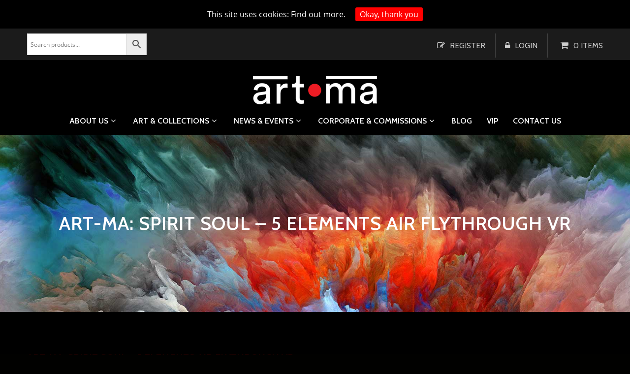

--- FILE ---
content_type: text/html; charset=UTF-8
request_url: https://www.art-ma.com/art-ma-spirit-soul-5-elements-air-flythrough-vr/
body_size: 136718
content:
<!DOCTYPE html><html dir="ltr" lang="en-GB" prefix="og: https://ogp.me/ns#"><head><title>Home art●ma</title><meta name="description" content="At 'Art-ma', we seek to explore the depths of our spiritual experience through spiritual artwork. Across the globe, our artists interpret spirituality through their art."><meta property="og:url" content="https://www.art-ma.com"><meta property="og:type" content="website"><meta property="og:title" content="Home art●ma"><meta property="og:description" content="At 'Art-ma', we seek to explore the depths of our spiritual experience through spiritual artwork. Across the globe, our artists interpret spirituality through their art."><meta property="og:image" content=""><meta name="twitter:card" content="summary_large_image"><meta property="twitter:domain" content="art-ma.com"><meta property="twitter:url" content="https://www.art-ma.com"><meta name="twitter:title" content="Home art●ma"><meta name="twitter:description" content="At 'Art-ma', we seek to explore the depths of our spiritual experience through spiritual artwork. Across the globe, our artists interpret spirituality through their art."><meta name="twitter:image" content="">  <script async src="https://www.googletagmanager.com/gtag/js?id=G-33E5013KNH"></script> <script>window.dataLayer = window.dataLayer || [];
  function gtag(){dataLayer.push(arguments);}
  gtag('js', new Date());

  gtag('config', 'G-33E5013KNH');</script> <meta charset="UTF-8" /><title>Art-ma: Spirit Soul – 5 Elements Air Flythrough VR - art●ma</title> <script type="text/javascript" id="wpuf-language-script">var error_str_obj = {
                    'required' : 'is required',
                    'mismatch' : 'does not match',
                    'validation' : 'is not valid'
                }</script> <meta name="description" content="﻿﻿" /><meta name="robots" content="max-image-preview:large" /><link rel="canonical" href="https://www.art-ma.com/art-ma-spirit-soul-5-elements-air-flythrough-vr/" /><meta name="generator" content="All in One SEO (AIOSEO) 4.4.7.1" /><meta property="og:locale" content="en_GB" /><meta property="og:site_name" content="art●ma -" /><meta property="og:type" content="article" /><meta property="og:title" content="Art-ma: Spirit Soul – 5 Elements Air Flythrough VR - art●ma" /><meta property="og:description" content="﻿﻿" /><meta property="og:url" content="https://www.art-ma.com/art-ma-spirit-soul-5-elements-air-flythrough-vr/" /><meta property="article:published_time" content="2021-05-18T08:09:04+00:00" /><meta property="article:modified_time" content="2021-05-18T08:09:04+00:00" /><meta name="twitter:card" content="summary_large_image" /><meta name="twitter:title" content="Art-ma: Spirit Soul – 5 Elements Air Flythrough VR - art●ma" /><meta name="twitter:description" content="﻿﻿" /> <script type="application/ld+json" class="aioseo-schema">{"@context":"https:\/\/schema.org","@graph":[{"@type":"BlogPosting","@id":"https:\/\/www.art-ma.com\/art-ma-spirit-soul-5-elements-air-flythrough-vr\/#blogposting","name":"Art-ma: Spirit Soul \u2013 5 Elements Air Flythrough VR - art\u25cfma","headline":"Art-ma: Spirit Soul \u2013 5 Elements Air Flythrough VR","author":{"@id":"https:\/\/www.art-ma.com\/author\/izeninc\/#author"},"publisher":{"@id":"https:\/\/www.art-ma.com\/#organization"},"image":{"@type":"ImageObject","url":"https:\/\/www.art-ma.com\/wp-content\/uploads\/2021\/05\/air-element-post.jpg","width":1024,"height":678},"datePublished":"2021-05-18T08:09:04+01:00","dateModified":"2021-05-18T08:09:04+01:00","inLanguage":"en-GB","mainEntityOfPage":{"@id":"https:\/\/www.art-ma.com\/art-ma-spirit-soul-5-elements-air-flythrough-vr\/#webpage"},"isPartOf":{"@id":"https:\/\/www.art-ma.com\/art-ma-spirit-soul-5-elements-air-flythrough-vr\/#webpage"},"articleSection":"Spirit Soul, Image"},{"@type":"BreadcrumbList","@id":"https:\/\/www.art-ma.com\/art-ma-spirit-soul-5-elements-air-flythrough-vr\/#breadcrumblist","itemListElement":[{"@type":"ListItem","@id":"https:\/\/www.art-ma.com\/#listItem","position":1,"item":{"@type":"WebPage","@id":"https:\/\/www.art-ma.com\/","name":"Home","description":"At 'Art-ma', we seek to explore the depths of our spiritual experience through spiritual artwork. Across the globe, our artists interpret spirituality through their art.","url":"https:\/\/www.art-ma.com\/"},"nextItem":"https:\/\/www.art-ma.com\/art-ma-spirit-soul-5-elements-air-flythrough-vr\/#listItem"},{"@type":"ListItem","@id":"https:\/\/www.art-ma.com\/art-ma-spirit-soul-5-elements-air-flythrough-vr\/#listItem","position":2,"item":{"@type":"WebPage","@id":"https:\/\/www.art-ma.com\/art-ma-spirit-soul-5-elements-air-flythrough-vr\/","name":"Art-ma: Spirit Soul \u2013 5 Elements Air Flythrough VR","description":"\ufeff\ufeff","url":"https:\/\/www.art-ma.com\/art-ma-spirit-soul-5-elements-air-flythrough-vr\/"},"previousItem":"https:\/\/www.art-ma.com\/#listItem"}]},{"@type":"Organization","@id":"https:\/\/www.art-ma.com\/#organization","name":"art\u25cfma","url":"https:\/\/www.art-ma.com\/"},{"@type":"Person","@id":"https:\/\/www.art-ma.com\/author\/izeninc\/#author","url":"https:\/\/www.art-ma.com\/author\/izeninc\/","name":"Team art-ma","image":{"@type":"ImageObject","@id":"https:\/\/www.art-ma.com\/art-ma-spirit-soul-5-elements-air-flythrough-vr\/#authorImage","url":"https:\/\/secure.gravatar.com\/avatar\/7b2ff45c7e15f40933a7305abba0cbea?s=96&d=mm&r=g","width":96,"height":96,"caption":"Team art-ma"}},{"@type":"WebPage","@id":"https:\/\/www.art-ma.com\/art-ma-spirit-soul-5-elements-air-flythrough-vr\/#webpage","url":"https:\/\/www.art-ma.com\/art-ma-spirit-soul-5-elements-air-flythrough-vr\/","name":"Art-ma: Spirit Soul \u2013 5 Elements Air Flythrough VR - art\u25cfma","description":"\ufeff\ufeff","inLanguage":"en-GB","isPartOf":{"@id":"https:\/\/www.art-ma.com\/#website"},"breadcrumb":{"@id":"https:\/\/www.art-ma.com\/art-ma-spirit-soul-5-elements-air-flythrough-vr\/#breadcrumblist"},"author":{"@id":"https:\/\/www.art-ma.com\/author\/izeninc\/#author"},"creator":{"@id":"https:\/\/www.art-ma.com\/author\/izeninc\/#author"},"image":{"@type":"ImageObject","url":"https:\/\/www.art-ma.com\/wp-content\/uploads\/2021\/05\/air-element-post.jpg","@id":"https:\/\/www.art-ma.com\/art-ma-spirit-soul-5-elements-air-flythrough-vr\/#mainImage","width":1024,"height":678},"primaryImageOfPage":{"@id":"https:\/\/www.art-ma.com\/art-ma-spirit-soul-5-elements-air-flythrough-vr\/#mainImage"},"datePublished":"2021-05-18T08:09:04+01:00","dateModified":"2021-05-18T08:09:04+01:00"},{"@type":"WebSite","@id":"https:\/\/www.art-ma.com\/#website","url":"https:\/\/www.art-ma.com\/","name":"art\u25cfma","inLanguage":"en-GB","publisher":{"@id":"https:\/\/www.art-ma.com\/#organization"}}]}</script> <meta name="viewport" content="width=device-width, initial-scale=1" /><link rel='dns-prefetch' href='//static.addtoany.com' /><link rel='dns-prefetch' href='//maxcdn.bootstrapcdn.com' /><link rel='dns-prefetch' href='//fonts.googleapis.com' /><link rel="alternate" type="application/rss+xml" title="art●ma &raquo; Feed" href="https://www.art-ma.com/feed/" /><link rel="alternate" type="application/rss+xml" title="art●ma &raquo; Comments Feed" href="https://www.art-ma.com/comments/feed/" /><link rel="profile" href="http://gmpg.org/xfn/11" /><link rel="alternate" type="application/rss+xml" title="art●ma &raquo; Art-ma: Spirit Soul – 5 Elements Air Flythrough VR Comments Feed" href="https://www.art-ma.com/art-ma-spirit-soul-5-elements-air-flythrough-vr/feed/" /><link rel="pingback" href="https://www.art-ma.com/xmlrpc.php" /> <script type="text/javascript">var ajaxurl = 'https://www.art-ma.com/wp-admin/admin-ajax.php';</script> <link rel='stylesheet' id='wp-block-library-css' href='https://www.art-ma.com/wp-includes/css/dist/block-library/style.min.css' type='text/css' media='all' /><link rel='stylesheet' id='wc-block-vendors-style-css' href='https://www.art-ma.com/wp-content/cache/autoptimize/css/autoptimize_single_5a625f7100b0b0a4fde3444e3329311b.css' type='text/css' media='all' /><link rel='stylesheet' id='wc-block-style-css' href='https://www.art-ma.com/wp-content/cache/autoptimize/css/autoptimize_single_602043eb990f4e1686269f8d9466044d.css' type='text/css' media='all' /><style id='classic-theme-styles-inline-css' type='text/css'>/*! This file is auto-generated */
.wp-block-button__link{color:#fff;background-color:#32373c;border-radius:9999px;box-shadow:none;text-decoration:none;padding:calc(.667em + 2px) calc(1.333em + 2px);font-size:1.125em}.wp-block-file__button{background:#32373c;color:#fff;text-decoration:none}</style><style id='global-styles-inline-css' type='text/css'>body{--wp--preset--color--black: #000000;--wp--preset--color--cyan-bluish-gray: #abb8c3;--wp--preset--color--white: #ffffff;--wp--preset--color--pale-pink: #f78da7;--wp--preset--color--vivid-red: #cf2e2e;--wp--preset--color--luminous-vivid-orange: #ff6900;--wp--preset--color--luminous-vivid-amber: #fcb900;--wp--preset--color--light-green-cyan: #7bdcb5;--wp--preset--color--vivid-green-cyan: #00d084;--wp--preset--color--pale-cyan-blue: #8ed1fc;--wp--preset--color--vivid-cyan-blue: #0693e3;--wp--preset--color--vivid-purple: #9b51e0;--wp--preset--gradient--vivid-cyan-blue-to-vivid-purple: linear-gradient(135deg,rgba(6,147,227,1) 0%,rgb(155,81,224) 100%);--wp--preset--gradient--light-green-cyan-to-vivid-green-cyan: linear-gradient(135deg,rgb(122,220,180) 0%,rgb(0,208,130) 100%);--wp--preset--gradient--luminous-vivid-amber-to-luminous-vivid-orange: linear-gradient(135deg,rgba(252,185,0,1) 0%,rgba(255,105,0,1) 100%);--wp--preset--gradient--luminous-vivid-orange-to-vivid-red: linear-gradient(135deg,rgba(255,105,0,1) 0%,rgb(207,46,46) 100%);--wp--preset--gradient--very-light-gray-to-cyan-bluish-gray: linear-gradient(135deg,rgb(238,238,238) 0%,rgb(169,184,195) 100%);--wp--preset--gradient--cool-to-warm-spectrum: linear-gradient(135deg,rgb(74,234,220) 0%,rgb(151,120,209) 20%,rgb(207,42,186) 40%,rgb(238,44,130) 60%,rgb(251,105,98) 80%,rgb(254,248,76) 100%);--wp--preset--gradient--blush-light-purple: linear-gradient(135deg,rgb(255,206,236) 0%,rgb(152,150,240) 100%);--wp--preset--gradient--blush-bordeaux: linear-gradient(135deg,rgb(254,205,165) 0%,rgb(254,45,45) 50%,rgb(107,0,62) 100%);--wp--preset--gradient--luminous-dusk: linear-gradient(135deg,rgb(255,203,112) 0%,rgb(199,81,192) 50%,rgb(65,88,208) 100%);--wp--preset--gradient--pale-ocean: linear-gradient(135deg,rgb(255,245,203) 0%,rgb(182,227,212) 50%,rgb(51,167,181) 100%);--wp--preset--gradient--electric-grass: linear-gradient(135deg,rgb(202,248,128) 0%,rgb(113,206,126) 100%);--wp--preset--gradient--midnight: linear-gradient(135deg,rgb(2,3,129) 0%,rgb(40,116,252) 100%);--wp--preset--font-size--small: 13px;--wp--preset--font-size--medium: 20px;--wp--preset--font-size--large: 36px;--wp--preset--font-size--x-large: 42px;--wp--preset--spacing--20: 0.44rem;--wp--preset--spacing--30: 0.67rem;--wp--preset--spacing--40: 1rem;--wp--preset--spacing--50: 1.5rem;--wp--preset--spacing--60: 2.25rem;--wp--preset--spacing--70: 3.38rem;--wp--preset--spacing--80: 5.06rem;--wp--preset--shadow--natural: 6px 6px 9px rgba(0, 0, 0, 0.2);--wp--preset--shadow--deep: 12px 12px 50px rgba(0, 0, 0, 0.4);--wp--preset--shadow--sharp: 6px 6px 0px rgba(0, 0, 0, 0.2);--wp--preset--shadow--outlined: 6px 6px 0px -3px rgba(255, 255, 255, 1), 6px 6px rgba(0, 0, 0, 1);--wp--preset--shadow--crisp: 6px 6px 0px rgba(0, 0, 0, 1);}:where(.is-layout-flex){gap: 0.5em;}:where(.is-layout-grid){gap: 0.5em;}body .is-layout-flow > .alignleft{float: left;margin-inline-start: 0;margin-inline-end: 2em;}body .is-layout-flow > .alignright{float: right;margin-inline-start: 2em;margin-inline-end: 0;}body .is-layout-flow > .aligncenter{margin-left: auto !important;margin-right: auto !important;}body .is-layout-constrained > .alignleft{float: left;margin-inline-start: 0;margin-inline-end: 2em;}body .is-layout-constrained > .alignright{float: right;margin-inline-start: 2em;margin-inline-end: 0;}body .is-layout-constrained > .aligncenter{margin-left: auto !important;margin-right: auto !important;}body .is-layout-constrained > :where(:not(.alignleft):not(.alignright):not(.alignfull)){max-width: var(--wp--style--global--content-size);margin-left: auto !important;margin-right: auto !important;}body .is-layout-constrained > .alignwide{max-width: var(--wp--style--global--wide-size);}body .is-layout-flex{display: flex;}body .is-layout-flex{flex-wrap: wrap;align-items: center;}body .is-layout-flex > *{margin: 0;}body .is-layout-grid{display: grid;}body .is-layout-grid > *{margin: 0;}:where(.wp-block-columns.is-layout-flex){gap: 2em;}:where(.wp-block-columns.is-layout-grid){gap: 2em;}:where(.wp-block-post-template.is-layout-flex){gap: 1.25em;}:where(.wp-block-post-template.is-layout-grid){gap: 1.25em;}.has-black-color{color: var(--wp--preset--color--black) !important;}.has-cyan-bluish-gray-color{color: var(--wp--preset--color--cyan-bluish-gray) !important;}.has-white-color{color: var(--wp--preset--color--white) !important;}.has-pale-pink-color{color: var(--wp--preset--color--pale-pink) !important;}.has-vivid-red-color{color: var(--wp--preset--color--vivid-red) !important;}.has-luminous-vivid-orange-color{color: var(--wp--preset--color--luminous-vivid-orange) !important;}.has-luminous-vivid-amber-color{color: var(--wp--preset--color--luminous-vivid-amber) !important;}.has-light-green-cyan-color{color: var(--wp--preset--color--light-green-cyan) !important;}.has-vivid-green-cyan-color{color: var(--wp--preset--color--vivid-green-cyan) !important;}.has-pale-cyan-blue-color{color: var(--wp--preset--color--pale-cyan-blue) !important;}.has-vivid-cyan-blue-color{color: var(--wp--preset--color--vivid-cyan-blue) !important;}.has-vivid-purple-color{color: var(--wp--preset--color--vivid-purple) !important;}.has-black-background-color{background-color: var(--wp--preset--color--black) !important;}.has-cyan-bluish-gray-background-color{background-color: var(--wp--preset--color--cyan-bluish-gray) !important;}.has-white-background-color{background-color: var(--wp--preset--color--white) !important;}.has-pale-pink-background-color{background-color: var(--wp--preset--color--pale-pink) !important;}.has-vivid-red-background-color{background-color: var(--wp--preset--color--vivid-red) !important;}.has-luminous-vivid-orange-background-color{background-color: var(--wp--preset--color--luminous-vivid-orange) !important;}.has-luminous-vivid-amber-background-color{background-color: var(--wp--preset--color--luminous-vivid-amber) !important;}.has-light-green-cyan-background-color{background-color: var(--wp--preset--color--light-green-cyan) !important;}.has-vivid-green-cyan-background-color{background-color: var(--wp--preset--color--vivid-green-cyan) !important;}.has-pale-cyan-blue-background-color{background-color: var(--wp--preset--color--pale-cyan-blue) !important;}.has-vivid-cyan-blue-background-color{background-color: var(--wp--preset--color--vivid-cyan-blue) !important;}.has-vivid-purple-background-color{background-color: var(--wp--preset--color--vivid-purple) !important;}.has-black-border-color{border-color: var(--wp--preset--color--black) !important;}.has-cyan-bluish-gray-border-color{border-color: var(--wp--preset--color--cyan-bluish-gray) !important;}.has-white-border-color{border-color: var(--wp--preset--color--white) !important;}.has-pale-pink-border-color{border-color: var(--wp--preset--color--pale-pink) !important;}.has-vivid-red-border-color{border-color: var(--wp--preset--color--vivid-red) !important;}.has-luminous-vivid-orange-border-color{border-color: var(--wp--preset--color--luminous-vivid-orange) !important;}.has-luminous-vivid-amber-border-color{border-color: var(--wp--preset--color--luminous-vivid-amber) !important;}.has-light-green-cyan-border-color{border-color: var(--wp--preset--color--light-green-cyan) !important;}.has-vivid-green-cyan-border-color{border-color: var(--wp--preset--color--vivid-green-cyan) !important;}.has-pale-cyan-blue-border-color{border-color: var(--wp--preset--color--pale-cyan-blue) !important;}.has-vivid-cyan-blue-border-color{border-color: var(--wp--preset--color--vivid-cyan-blue) !important;}.has-vivid-purple-border-color{border-color: var(--wp--preset--color--vivid-purple) !important;}.has-vivid-cyan-blue-to-vivid-purple-gradient-background{background: var(--wp--preset--gradient--vivid-cyan-blue-to-vivid-purple) !important;}.has-light-green-cyan-to-vivid-green-cyan-gradient-background{background: var(--wp--preset--gradient--light-green-cyan-to-vivid-green-cyan) !important;}.has-luminous-vivid-amber-to-luminous-vivid-orange-gradient-background{background: var(--wp--preset--gradient--luminous-vivid-amber-to-luminous-vivid-orange) !important;}.has-luminous-vivid-orange-to-vivid-red-gradient-background{background: var(--wp--preset--gradient--luminous-vivid-orange-to-vivid-red) !important;}.has-very-light-gray-to-cyan-bluish-gray-gradient-background{background: var(--wp--preset--gradient--very-light-gray-to-cyan-bluish-gray) !important;}.has-cool-to-warm-spectrum-gradient-background{background: var(--wp--preset--gradient--cool-to-warm-spectrum) !important;}.has-blush-light-purple-gradient-background{background: var(--wp--preset--gradient--blush-light-purple) !important;}.has-blush-bordeaux-gradient-background{background: var(--wp--preset--gradient--blush-bordeaux) !important;}.has-luminous-dusk-gradient-background{background: var(--wp--preset--gradient--luminous-dusk) !important;}.has-pale-ocean-gradient-background{background: var(--wp--preset--gradient--pale-ocean) !important;}.has-electric-grass-gradient-background{background: var(--wp--preset--gradient--electric-grass) !important;}.has-midnight-gradient-background{background: var(--wp--preset--gradient--midnight) !important;}.has-small-font-size{font-size: var(--wp--preset--font-size--small) !important;}.has-medium-font-size{font-size: var(--wp--preset--font-size--medium) !important;}.has-large-font-size{font-size: var(--wp--preset--font-size--large) !important;}.has-x-large-font-size{font-size: var(--wp--preset--font-size--x-large) !important;}
.wp-block-navigation a:where(:not(.wp-element-button)){color: inherit;}
:where(.wp-block-post-template.is-layout-flex){gap: 1.25em;}:where(.wp-block-post-template.is-layout-grid){gap: 1.25em;}
:where(.wp-block-columns.is-layout-flex){gap: 2em;}:where(.wp-block-columns.is-layout-grid){gap: 2em;}
.wp-block-pullquote{font-size: 1.5em;line-height: 1.6;}</style><link rel='stylesheet' id='wp-blog-designer-fontawesome-stylesheets-css' href='https://www.art-ma.com/wp-content/plugins/blog-designer/css/fontawesome-all.min.css' type='text/css' media='all' /><link rel='stylesheet' id='wp-blog-designer-css-stylesheets-css' href='https://www.art-ma.com/wp-content/cache/autoptimize/css/autoptimize_single_bd5af98560ca5063857aa2273d1f895a.css' type='text/css' media='all' /><link rel='stylesheet' id='cherry-portfolio-css' href='https://www.art-ma.com/wp-content/cache/autoptimize/css/autoptimize_single_c6bdae6584f80e36a6d1e7600386aefc.css' type='text/css' media='all' /><link rel='stylesheet' id='cherry-social-flaticon-css' href='https://www.art-ma.com/wp-content/plugins/cherry-social/public/assets/fonts/flaticon.min.css' type='text/css' media='all' /><link rel='stylesheet' id='cherry-social-css' href='https://www.art-ma.com/wp-content/cache/autoptimize/css/autoptimize_single_9da9774636d8d832068822266a3988c9.css' type='text/css' media='all' /><link rel='stylesheet' id='cherry-testimonials-css' href='https://www.art-ma.com/wp-content/cache/autoptimize/css/autoptimize_single_6112a0e8ab120ff966b208abb43493ce.css' type='text/css' media='all' /><link rel='stylesheet' id='contact-form-7-css' href='https://www.art-ma.com/wp-content/cache/autoptimize/css/autoptimize_single_443a0083792b1ca61e8116184cb5901e.css' type='text/css' media='all' /><link rel='stylesheet' id='email-subscribers-css' href='https://www.art-ma.com/wp-content/cache/autoptimize/css/autoptimize_single_270d05c0ca7ab3b98eb99183bf1e1ef2.css' type='text/css' media='all' /><link rel='stylesheet' id='searchandfilter-css' href='https://www.art-ma.com/wp-content/cache/autoptimize/css/autoptimize_single_3b954135677c0387989e5fc0404c3439.css' type='text/css' media='all' /><link rel='stylesheet' id='owl-carousel-style-css' href='https://www.art-ma.com/wp-content/cache/autoptimize/css/autoptimize_single_110d50e967ba827521c12fd44a89b14a.css' type='text/css' media='all' /><link rel='stylesheet' id='cookie-consent-style-css' href='https://www.art-ma.com/wp-content/cache/autoptimize/css/autoptimize_single_014cdf1567bab75384fd410df6b91525.css' type='text/css' media='all' /><link rel='stylesheet' id='wpcee_front_bootstrap-css' href='https://www.art-ma.com/wp-content/cache/autoptimize/css/autoptimize_single_9aae16c5d67d06eb03cee50e66de129c.css' type='text/css' media='all' /><link rel='stylesheet' id='wpcee_front_end-css' href='https://www.art-ma.com/wp-content/cache/autoptimize/css/autoptimize_single_1fa26094cb40b538db3c644fee7ca26a.css' type='text/css' media='all' /><link rel='stylesheet' id='woocommerce-layout-css' href='https://www.art-ma.com/wp-content/cache/autoptimize/css/autoptimize_single_9bbdbddc8daf66e019a59515d481ef6a.css' type='text/css' media='all' /><link rel='stylesheet' id='woocommerce-smallscreen-css' href='https://www.art-ma.com/wp-content/cache/autoptimize/css/autoptimize_single_98f4e97f86b642bf082c65ae518ad010.css' type='text/css' media='only screen and (max-width: 768px)' /><link rel='stylesheet' id='woocommerce-general-css' href='https://www.art-ma.com/wp-content/cache/autoptimize/css/autoptimize_single_a5aecabff1e91f708586e81f991e450a.css' type='text/css' media='all' /><style id='woocommerce-inline-inline-css' type='text/css'>.woocommerce form .form-row .required { visibility: visible; }</style><link rel='stylesheet' id='wpuf-rating-star-css-css' href='https://www.art-ma.com/wp-content/cache/autoptimize/css/autoptimize_single_2f72e413624a223018699926008f1d2b.css' type='text/css' media='all' /><link rel='stylesheet' id='wpuf-rating-star-bs-css-css' href='https://www.art-ma.com/wp-content/cache/autoptimize/css/autoptimize_single_ee284139041bd4c34766d21ba46a913e.css' type='text/css' media='all' /><link rel='stylesheet' id='wpuf-css-css' href='https://www.art-ma.com/wp-content/cache/autoptimize/css/autoptimize_single_9dda8578779c3dc348b6e0535fdc8b1c.css' type='text/css' media='all' /><link rel='stylesheet' id='jquery-ui-css' href='https://www.art-ma.com/wp-content/cache/autoptimize/css/autoptimize_single_aeb655e024611cd7089dacf38eb200f9.css' type='text/css' media='all' /><link rel='stylesheet' id='aws-style-css' href='https://www.art-ma.com/wp-content/cache/autoptimize/css/autoptimize_single_e3f7d10687f2ac4493e3780f44e345fa.css' type='text/css' media='all' /><link rel='stylesheet' id='font-awesome-css' href='//maxcdn.bootstrapcdn.com/font-awesome/4.4.0/css/font-awesome.min.css' type='text/css' media='all' /><link rel='stylesheet' id='swiper-css' href='https://www.art-ma.com/wp-content/cache/autoptimize/css/autoptimize_single_43c3c09af1a0d372b25a0569154f0231.css' type='text/css' media='all' /><link rel='stylesheet' id='magnific-popup-css' href='https://www.art-ma.com/wp-content/cache/autoptimize/css/autoptimize_single_8b122a8b6fc3f46d5f6c09b76a5df33d.css' type='text/css' media='all' /><link rel='stylesheet' id='cherry-shortcodes-all-css' href='https://www.art-ma.com/wp-content/cache/autoptimize/css/autoptimize_single_d96dd3de95bc001650e399622aaa19bb.css' type='text/css' media='all' /><link rel='stylesheet' id='intlTelInput-css' href='https://www.art-ma.com/wp-content/plugins/woo-phone-input-plugin/css/intlTelInput.min.css' type='text/css' media='all' /><link rel='stylesheet' id='intlTelInputMain-css' href='https://www.art-ma.com/wp-content/cache/autoptimize/css/autoptimize_single_a4e1ae40390cc75ed935572ffda4efb3.css' type='text/css' media='all' /><link rel='stylesheet' id='theme56092-grid-base-css' href='https://www.art-ma.com/wp-content/cache/autoptimize/css/autoptimize_single_d1555ee8d5d228df91858b96536f935c.css' type='text/css' media='all' /><link rel='stylesheet' id='theme56092-grid-responsive-css' href='https://www.art-ma.com/wp-content/cache/autoptimize/css/autoptimize_single_2e6e4acd066826b132cc32effb1dc5fb.css' type='text/css' media='all' /><link rel='stylesheet' id='slick-css' href='https://www.art-ma.com/wp-content/cache/autoptimize/css/autoptimize_single_e12a4d0f71a8be60e7d63db255d20042.css' type='text/css' media='all' /><link rel='stylesheet' id='cherryframework4-drop-downs-css' href='https://www.art-ma.com/wp-content/cache/autoptimize/css/autoptimize_single_2e52a6eea0a9399130690151da7b562b.css' type='text/css' media='all' /><link rel='stylesheet' id='theme56092-main-css' href='https://www.art-ma.com/wp-content/cache/autoptimize/css/autoptimize_single_2704bbe061224ed59b1d3305464edd01.css' type='text/css' media='all' /><link rel='stylesheet' id='theme56092-main-responsive-css' href='https://www.art-ma.com/wp-content/cache/autoptimize/css/autoptimize_single_aabffe68a2a59e5852e657d1ddc1f94e.css' type='text/css' media='all' /><link rel='stylesheet' id='cherryframework4-add-ons-css' href='https://www.art-ma.com/wp-content/cache/autoptimize/css/autoptimize_single_d390336ebfbc32df68c75236a361b434.css' type='text/css' media='all' /><link rel='stylesheet' id='theme56092-style-css' href='https://www.art-ma.com/wp-content/cache/autoptimize/css/autoptimize_single_216b67d9b7c569646c9e3cbe15469dbc.css' type='text/css' media='all' /><style id='theme56092-style-inline-css' type='text/css'>body {color:#ffffff;font:16px/16px "Open Sans", sans-serif;}body{background-color:#010100;background-repeat:repeat;background-position:left;background-attachment:fixed;background-clip:padding-box;background-size:cover;background-origin:padding-box;background-image:none;}input[type="text"],input[type="search"],input[type="password"],input[type="email"],input[type="tel"],input[type="email"],input[type="url"] {color:#1d1d1d;font:16px/20px "Open Sans", sans-serif;}h1, .h1 {color:#ffffff;font:20px/20px Cabin, sans-serif;}h2, .h2 {letter-spacing:0;color:#ffffff;font:20px/33px Cabin, sans-serif;}h3, .h3 {letter-spacing:0;color:#ffffff;font:700 20px/26px "Open Sans", sans-serif;}h4, .h4 {letter-spacing:0;color:#1d1d1d;font:18px/20px Cabin, sans-serif;}h5, .h5 {letter-spacing:0;color:#ffffff;font:700 16px/16px "Open Sans", sans-serif;}h6, .h6 {letter-spacing:0;color:#1d1d1d;font:12px/14px Cabin, sans-serif;}code {color: #f62e46;background-color: rgb(255,245,255);}pre {color: #555555;background-color: rgb(246,246,246);border-color: rgb(200,200,200);}kbd {background-color: rgb(47,47,47);}.site-link {color:#ffffff;font:36px/36px "Krona One", sans-serif;}.footer-logo-link {color:#ffffff;font:30px/36px "Krona One", sans-serif;}.site-header{background-color:#010100;background-repeat:repeat-x;background-position:center;background-attachment:scroll;background-clip:padding-box;background-size:auto;background-origin:padding-box;background-image:none;}.site-content{background-color:#000000;background-repeat:repeat;background-position:left;background-attachment:fixed;background-clip:padding-box;background-size:cover;background-origin:padding-box;background-image:none;}.site-footer {text-align:center;color:#ffffff;font:700 14px/30px "Open Sans", sans-serif;}.site-footer{background-color:#010100;background-repeat:repeat;background-position:left;background-attachment:fixed;background-clip:padding-box;background-size:cover;background-origin:padding-box;background-image:none;}a {color: #ffffff;}a:hover {color: #e82b18;}.menu-primary a {color:#ffffff;font:600 18px/20px Cabin, sans-serif;}.menu-secondary a {color:#ffffff;font:18px/20px Cabin, sans-serif;}.cherry-mega-menu-sub-item > a {color: #ffffff;}.cherry-mega-menu-sub-item > a:hover {color: #f62e46;}.cherry-mega-menu-sub .sub-column-title > a {color: #333333;}.cherry-breadcrumbs {background-color: rgb(240,240,240);}.cherry-breadcrumbs_item_link,.cherry-breadcrumbs_item_target,.cherry-breadcrumbs_browse,.cherry-breadcrumbs_item_sep {color:#777777;font:12px/18px Cabin, sans-serif;}.post-gallery_prev,.post-gallery_next {background-color: #f62e46;color: #ffffff;}.post-gallery_prev:hover,.post-gallery_next:hover {background-color: #333333;color: #ffffff;}.post-gallery_item_caption {background-color: #333333;color: #ffffff;}.post-gallery_paging_item {background-color: #333333;}.slick-active > .post-gallery_paging_item,.post-gallery_paging_item:hover {background-color: #f62e46;}.cherry-list-numbered-circle > li, .cherry-list-numbered-slash > li, .cherry-list-icons > li {color: rgb(51,51,51);}.cherry-list-numbered-circle > li::before {background-color: #f62e46;}.cherry-list-numbered-circle > li:hover::before {background-color: rgb(51,51,51);}.cherry-list-numbered-circle > li:hover {color: #f62e46;}.cherry-list-simple > li {color: #f62e46;}.cherry-list-simple > li::before {color: rgb(221,221,221);}.cherry-list-simple > li:hover {color: rgb(51,51,51);}.cherry-list-simple > li:hover::before {color: #f62e46;}.cherry-list-numbered-slash > li::before {color: #f62e46;}.cherry-list-numbered-slash > li:hover {color: #f62e46;}.cherry-list-numbered-slash > li:hover::before {color: rgb(51,51,51);}.cherry-list-icons > li {color: rgb(51,51,51);}.cherry-list-icons > li:hover {color: #f62e46;}.cherry-list-icons > li i {color: rgb(221,221,221);}.cherry-list-icons > li:hover i {color: rgb(51,51,51);}.cherry-hr-primary{background-color: #f62e46;}.cherry-hr-gray-lighter{background-color: rgb(221,221,221);}.cherry-hr-gray-dark{background-color: rgb(51,51,51);}.cherry-drop-cap:first-letter {color: #f62e46;}.cherry-drop-cap-bg:first-letter {background-color: #f62e46}.cherry-drop-cap-bg-grey:first-letter {background-color: rgb(255,255,255);}.cherry-blockquote, .cherry-blockquote:before{color: #f62e46;}.cherry-highlight {background-color: #f62e46;}.cherry-highlight-grey {background-color: rgb(221,221,221);}.cherry-btn-transparent:hover{color: #555555;}.cherry-tabs-nav span {color: #333333;}.cherry-tabs-nav span.cherry-tabs-current {color: #f62e46;border-bottom: 2px solid rgb(223,223,223);}.cherry-post-meta .cherry-post-date {color: #f62e46;}.portfolio-wrap .portfolio-container .portfolio-pagination ul.page-link li a {color: rgb(51,51,51);}.portfolio-wrap .portfolio-container .portfolio-pagination .page-nav a {color: rgb(51,51,51);}.text-muted {color: rgb(119,119,119);}.help-block {color: rgb(255,255,255);}legend {color: rgb(34,34,34);font-size: 24px;border-bottom: 1px solid rgb(223,223,223);}.cherry-highlight-grey {color: rgb(51,51,51);}abbr[title],abbr[data-original-title] {border-bottom: 1px dotted rgb(51,51,51);}output {color: #555555;font-size: 16px;line-height: 16px;}small, .small {color: rgb(51,51,51);}small, .small {font-size: 14px;}.form-control[disabled], .form-control[readonly], .form-control fieldset[disabled] {background-color: rgb(221,221,221);}.form-control {color: #555555;font-size: 16px;line-height: 16px;}.blockquote-reverse, blockquote.pull-right {border-right: 5px solid rgb(221,221,221);}.page-header {border-bottom: 1px solid rgb(221,221,221);}blockquote {border-left: 5px solid rgb(221,221,221);font-size: 20px;}hr {border-top: 1px solid rgb(221,221,221);}.close,.close:hover,.close:focus {color: #fcf8e3;font-size: 24px;}.lead {font-size: 18px;}.entry-content table {border: 1px solid rgb(255,255,255);}.entry-content table > thead > tr > th,.entry-content table > thead > tr > td,.entry-content table > tbody > tr > th,.entry-content table > tbody > tr > td,.entry-content table > tfoot > tr > th,.entry-content table > tfoot > tr > td {border: 1px solid rgb(255,255,255);line-height: 16px;}.table .table {background-color: #ffffff;}.table > thead > tr > th,.table > thead > tr > td,.table > tbody > tr > th,.table > tbody > tr > td,.table > tfoot > tr > th,.table > tfoot > tr > td {line-height: 16px;}dt,dd {line-height: 16px;}blockquote footer,blockquote small,blockquote .small {line-height: 16px;}address {line-height: 16px;}.cherry-nav-divider {background-color: rgb(221,221,221);}.cherry-box .box-primary {background-color: #f62e46;color: #ffffff;}.cherry-box .box-secondary {background-color: #333333;color: #ffffff;}.cherry-box .box-gray {background-color: #555555;}.cherry-box .box-primary-border {border-color: #f62e46;}.cherry-box .box-secondary-border {border-color: #333333;}.cherry-box .box-gray-border {border-color: #555555;}.text-primary {color:#f62e46;}.text-primary:hover {color:rgb(221,21,45);}.text-success {color:#dff0d8;}.text-success:hover {color:rgb(198,215,191);}.text-info {color:#ffffff;}.text-info:hover {color:rgb(230,230,230);}.text-warning {color:#fcf8e3;}.text-warning:hover {color:rgb(227,223,202);}.text-danger {color:#e82b18;}.text-danger:hover {color:rgb(207,18,0);}.bg-primary {background-color:#f62e46;}.bg-primary:hover {background-color:rgb(221,21,45);}.bg-success {background-color:#dff0d8;}.bg-success:hover {background-color:rgb(198,215,191);}.bg-info {background-color:#ffffff;}.bg-info:hover {background-color:rgb(230,230,230);}.bg-warning {background-color:#fcf8e3;}.bg-warning:hover {background-color:rgb(227,223,202);}.bg-danger {background-color:#e82b18;}.bg-danger:hover {background-color:rgb(207,18,0);}@media ( min-width:992px ) {.site-header.boxed { max-width: 1200px }.site-content.boxed { max-width: 1200px }.site-footer.boxed { max-width: 1200px }.site-header.boxed .container {width: auto;max-width: 1200px}.site-content.boxed .container{width: auto;max-width: 1200px}.site-footer.boxed .container {width: auto;max-width: 1200px}.site-header.wide .container,.site-content.wide .container,.site-footer.wide .container {width: auto;max-width: 1200px}}@media ( max-width:600px ) {.menu-primary_trigger {display: block;}.simple-menu.menu-items {display: none;}.simple-menu.menu-items[aria-expanded="true"] {display: block !important;}.simple-menu.menu-items {padding: 10px;background: #454545;}.simple-menu .sub-menu {position: static;float: none;visibility: visible;opacity: 1;padding: 0 0 0 20px;background: none;}.simple-menu .sub-menu li {float: none;}.simple-menu .sub-menu a {width: 100%;color: #ffffff;}.simple-menu > ul > li {float: none;display: block;margin: 0;padding: 0 0 3px 0;}}@media ( min-width:600px ) {.simple-menu li:hover > ul,.simple-menu li.focus > ul,.simple-menu li.menu-hover > ul {opacity: 1;visibility: visible;overflow: visible;}}/*// Header //*/.header-top:before {background: #010100;}.site-description {color: #ffffff;}/*//isStick //*/.isStick{box-shadow: 0px 0px 10px 0px rgba(0, 0, 0, 0.2);}.isStick#menu-primary{background: #010100;}/*// Navigation (Menu) //*//* Menu item current */#menu-primary ul#menu-primary-items .menu-item.current-menu-item > a {color: #e82b18;}#menu-primary ul#menu-primary-items .menu-item > a:hover {color: #e82b18;}/* Sub menu */#menu-primary ul#menu-primary-items .menu-item > .sub-menu {background: #e82b18;}#menu-primary ul#menu-primary-items .menu-item > .sub-menu:before {border-top: 9px solid transparent;border-right: 9px solid transparent;border-bottom: 9px solid #e82b18;border-left: 9px solid transparent;}#menu-primary ul#menu-primary-items .menu-item > .sub-menu > li:hover {background: #ffffff;transition: 0.5s all;}#menu-primary ul#menu-primary-items .menu-item > .sub-menu > li:hover a {color: #e82b18;transition: 0.5s all;}#menu-primary ul#menu-primary-items > .menu-item > .sub-menu > .menu-item > .sub-menu > li a {color: #ffffff;}#menu-primary ul#menu-primary-items > .menu-item > .sub-menu > .menu-item > .sub-menu > li:hover a {color: #e82b18;transition: 0.5s all;}/* Mega-sub menu */#menu-primary ul#menu-primary-items.cherry-mega-menu li.menu-item > ul.simple-sub {background: #e82b18;}#menu-primary ul#menu-primary-items.cherry-mega-menu li.menu-item > ul.simple-sub:before {border-top: 9px solid transparent;border-right: 9px solid transparent;border-bottom: 9px solid #e82b18;border-left: 9px solid transparent;}#menu-primary ul#menu-primary-items.cherry-mega-menu li.menu-item > ul.simple-sub > li.item-nested-sub:hover {background: #ffffff;transition: 0.5s all;}#menu-primary ul#menu-primary-items.cherry-mega-menu.mega-menu-mobile-on li.menu-item > ul.simple-sub > li.item-nested-sub:hover {background: transparent !important;}#menu-primary ul#menu-primary-items.cherry-mega-menu li.menu-item > ul.simple-sub > li.item-nested-sub:hover a {color: #e82b18;}#menu-primary ul#menu-primary-items.cherry-mega-menu li.menu-item > ul.simple-sub > li.item-nested-sub a {color: #ffffff;}#menu-primary ul#menu-primary-items.cherry-mega-menu li.menu-item > ul.simple-sub > li.item-nested-sub > ul.simple-sub li a {color: #ffffff;}#menu-primary ul#menu-primary-items.cherry-mega-menu li.menu-item > ul.simple-sub > li.item-nested-sub > ul.simple-sub li:hover a {color: #e82b18;}#menu-primary ul#menu-primary-items.cherry-mega-menu li.menu-item > ul.simple-sub::before {border-top: 9px solid transparent;border-right: 9px solid transparent;border-bottom: 9px solid #e82b18;border-left: 9px solid transparent;}#menu-primary.menu-primary.isStick {background: #000;}.introduction-ico .cherry-services_icon i {color: #111111;}.site-description:before {background: #555554;}.site-description:after {background: #555554;}.menu-primary_trigger {background: #fff;}/*mega menu mobile */#menu-primary .cherry-mega-menu-mobile-trigger,#menu-primary .cherry-mega-menu-mobile-close {color: #ffffff;background: #f62e46;}.site-content::before {background: #000000;}/* Logo */.site-link:hover {color:#ffffff;}.navigation.pagination .nav-links .page-numbers.current {border-color: #f62e46;color: #f62e46;}.navigation.pagination .nav-links .page-numbers:hover {border-color: #f62e46;}/*Blog single post prev/next navigation*/.paging-navigation .nav-links a {color: #333333;border:2px solid #333333;}.paging-navigation .nav-links a:hover {color: #ffffff;border-color: #f62e46;background: #f62e46;}/*Portfolio list pagination*/.portfolio-wrap .portfolio-container .portfolio-pagination ul.page-link li a,.portfolio-wrap .portfolio-container .portfolio-pagination .page-nav a {color: #000;}.portfolio-wrap .portfolio-container .portfolio-pagination ul.page-link li a:hover,.portfolio-wrap .portfolio-container .portfolio-pagination ul.page-link li.active a,.portfolio-wrap .portfolio-container .portfolio-pagination .page-nav a:hover {color: #f62e46;border-color: #f62e46;}.portfolio-wrap .portfolio-container .portfolio-list .portfolio-item.justified-layout-item .rollover-content .photo-gallery-content .zoomlink::before {color: #ffffff;transition: 0.5s all;}.portfolio-wrap .portfolio-container .portfolio-list .portfolio-item.justified-layout-item .rollover-content .photo-gallery-content .zoomlink:hover:before {color: #f62e46;}.portfolio-wrap .portfolio-container .portfolio-list .portfolio-item.custom-hover .media-content .rollover-content h3.gallery-content-header {color: #ffffff;}.portfolio-wrap .portfolio-container .portfolio-list .portfolio-item.justified-layout-item .rollover-content .gallery-content-link a {color: #ffffff;}.portfolio-wrap .portfolio-container .portfolio-list .portfolio-item.justified-layout-item .rollover-content .gallery-content-link a:hover {color: #f62e46;}div.read-more-news-wrapper .cherry-btn.cherry-btn-link.cherry-btn-medium.cherry-btn-inline.cherry-btn-fade.read-more-news-button:hover {color: #f62e46 !important;}/* Shortcodes *//* button */.cherry-btn.cherry-btn-primary {background: #f62e46;}.cherry-btn.cherry-btn-primary:hover {background: #333333;}/* swiper-carousel */.swiper-container .swiper-button-next,.swiper-container .swiper-button-prev {color: #ffffff;background: #f62e46;}.swiper-container .swiper-button-next:hover,.swiper-container .swiper-button-prev:hover {color: #ffffff;background: #333333;}.swiper-container .swiper-pagination .swiper-pagination-bullet-active {background: #f62e46;}/* cherry icon */.cherry-icon {color: #f62e46;}/* cherry team*/.team-listing .team-photo:before {background: #f62e46;}.custom-title-style h2 {background: #ffffff;}.custom-title-style h2:before {background: #010100;}.blog_main_title {background: #ffffff;}.blog_main_title:before {background: #010100;}.maintenance-container h1 {color: #ffffff;}.maintenance-container h2 {color: #ffffff;}/*// Introduction services //*/.introduction-more .cherry-btn.cherry-btn-primary {background: transparent;color: #333333;}.introduction-more .cherry-btn.cherry-btn-primary:hover {background: transparent;color: #f62e46;}/*// Home custom portfolio //*/.custom_parallax_01 .parallax-content .cherry-btn.parallax-button {border: 1px solid #ffffff;}.custom_parallax_01 div.parallax-content a.cherry-btn.parallax-button:hover {background: #ffffff !important;color: #f62e46 !important;}/*// Home parallax //*/.custom_parallax_01 h2:before {background: #000;}.custom-coub-header h2:before {background: #000;}.custom-rhombus-header h2:before {background: #000;}#menu-primary ul#menu-primary-items > .menu-item.mega-toggle-on a {color: #f62e46;}/*// Posts news //*/.posts-news-wrapper .post-button-wrapper .btn {color: #707070;}.posts-news-wrapper .post-button-wrapper .btn:hover {color: #f62e46;}.posts-news-wrapper .posts-news-date {color: #000;}.posts-news-wrapper .posts-news-date time {color: #000;}/*// Custom testimonials carusel //*/.testimonials-carusel-wrapper .cherry-swiper-carousel-container div.swiper-button-next.outer:before,.testimonials-carusel-wrapper .cherry-swiper-carousel-container div.swiper-button-prev.outer:before {color: #9e9d9b;}.testimonials-carusel-wrapper .cherry-swiper-carousel-container div.swiper-button-next.outer:hover:before,.testimonials-carusel-wrapper .cherry-swiper-carousel-container div.swiper-button-prev.outer:hover:before {color: #dbd9d7;}.testimonials-carusel-content .testimonials-img-wrapper {color: #404040;}.custom-gray-color:before {background: #f6f6f6;}/*// Cherry breadcrumbs //*/.cherry-breadcrumbs {background: transparent;}.cherry-breadcrumbs .page-title {color: #ffffff;text-transform: uppercase;}.cherry-breadcrumbs .cherry-breadcrumbs_content .cherry-breadcrumbs_wrap .cherry-breadcrumbs_item .cherry-breadcrumbs_item_link {color: #ffffff;}.cherry-breadcrumbs .cherry-breadcrumbs_content .cherry-breadcrumbs_wrap .cherry-breadcrumbs_item .cherry-breadcrumbs_item_link:hover {color: #333333;}.cherry-breadcrumbs .cherry-breadcrumbs_content .cherry-breadcrumbs_wrap .cherry-breadcrumbs_item_sep {color: #ffffff;}.cherry-breadcrumbs .cherry-breadcrumbs_content .cherry-breadcrumbs_wrap .cherry-breadcrumbs_item .cherry-breadcrumbs_item_target {color: #ffffff;}.custom-home-contacts .custom-submit-button .wpcf7-submit {background: #ffffff;color: #1f1f1f;border: 1px solid #a6a6a6;}.custom-home-contacts .custom-submit-button .wpcf7-submit:hover {background: #010100;color: #ffffff;border: 1px solid #010100;}.custom-brands {position: relative;}.custom-brands:before {background: #f6f6f6;}.read-more-news-wrapper .read-more-news-button:hover {color: #f62e46;}.portfolio-wrap .portfolio-container .portfolio-list .portfolio-item.masonry-layout-item .rollover-content .item-content .portfolio-masonry-header a:hover {color: #f62e46;}.portfolio-wrap div.portfolio-container .portfolio-item .custom-links .zoomlink:hover {color: #fff;}/* Portfolio */.portfolio-wrap .filter li a:hover,.portfolio-wrap .filter li.active a,.portfolio-wrap .order-filter > li:hover{color: #f62e46;}.portfolio-wrap .order-filter li ul li{color: #ffffff;}.portfolio-wrap .order-filter li ul li:hover{color: #f62e46;}.portfolio-wrap .portfolio-container .portfolio-item .rollover-content:before {background: #333333;}.portfolio-wrap .portfolio-container .portfolio-item .custom-links .zoomlink:hover {color: #f62e46;}.portfolio-wrap .portfolio-container .portfolio-item .custom-links .permalink:hover {color: #f62e46;}.portfolio-wrap .portfolio-container .portfolio-item.justified-layout-item .rollover-content h3 a:hover {color: #f62e46;}.portfolio-wrap .portfolio-container .portfolio-item.justified-layout-item .rollover-content:before {background: rgba(232,43,24,0.6) repeat center center;}.portfolio-wrap .portfolio-container .portfolio-ajax-button .load-more-button a {color: #ffffff;background: #f62e46;}.portfolio-wrap .portfolio-container .portfolio-ajax-button .load-more-button a:hover {color: #ffffff;background: #333333;}.portfolio-wrap .portfolio-filter .filter li a,.portfolio-wrap .portfolio-filter .order-filter li a {color: #333333;}.portfolio-wrap .portfolio-filter .filter li a::before, .portfolio-wrap .portfolio-filter .order-filter li a::before {background: #f62e46;}.portfolio-wrap .portfolio-filter .filter li.active a::before, .portfolio-wrap .portfolio-filter .order-filter li.active a::before {background: #f62e46;}.portfolio-wrap .portfolio-container .portfolio-list .portfolio-item.list-layout-item .inner-wrap .item-content .cherry-btn {color: #f62e46;}.portfolio-wrap .portfolio-container .portfolio-list .portfolio-item.list-layout-item .inner-wrap .item-content .cherry-btn:hover {color: #707070;}body.single-portfolio article.type-portfolio div.cherry-portfolio-single-post .post-meta-container .post-date {color: #000;}.cherry-spinner-double-bounce .cherry-double-bounce1, .cherry-spinner-double-bounce .cherry-double-bounce2 {background-color: #f62e46;}.cherry-portfolio-single-post .post-comments-link a {color: #f62e46;}body.single-portfolio article.type-portfolio .cherry-portfolio-single-post .post-content .post-comments-link a:hover {color: #f62e46;}body.single-portfolio article.type-portfolio .cherry-portfolio-single-post .post-meta-container i {color: #333333;}body.single-portfolio article.type-portfolio .cherry-portfolio-single-post .post-meta-container .post-date {color:#f62e46;}body.single-portfolio article.type-portfolio .cherry-portfolio-single-post .post-meta-container .post-author a {color: #ffffff;}body.single-portfolio article.type-portfolio .cherry-portfolio-single-post .post-meta-container .post-author a:hover {color: #e82b18;}body.single-portfolio article.type-portfolio .cherry-portfolio-single-post .post-taxonomy-list span {color: #f62e46;}.cherry-follow_wrap .cherry-follow_list li.cherry-follow_item a:hover span {color: #f62e46;}/* Blog */.entry-meta .posted-on:before,.entry-meta .author:before,.entry-meta .comments-link-on:before {color: #333333;}.post-blog-wrapper .post-date .day-content {color: #333333;}.post-blog-wrapper .post-date .month-content {color: #333333;}.entry-meta .posted-on::before,.entry-meta .author::before,.entry-meta .comments-link-on::before {color: #f62e46;}.entry-meta .comments-link::before {color: #f62e46;}.entry-meta .posted-on a,.entry-meta .author a,.entry-meta .comments-link-on a{color: #585858;}.entry-meta .posted-on a:hover,.entry-meta .author a:hover,.entry-meta .comments-link-on a:hover {color: #f62e46;}.post-blog-wrapper .comments-link a:hover {color: #f62e46;}.post-blog-wrapper .entry-permalink .btn-default {color: #707070;}.post-blog-wrapper .entry-permalink .btn-default:hover {color: #f62e46;}.entry-permalink a {color: #ffffff;background: #f62e46;}.entry-permalink a:hover {color: #ffffff;background: #333333;}/* Comments */.comments-area .comment .comment-body {background: #f8f8f8;}.comments-area .comment .comment-meta .fn {color: #f62e46;}.comments-area .comment .comment-meta .comment-metadata:before {color: #333333;}.comment-respond form .form-submit .submit {color: #1f1f1f;background: #ffffff;border: 1px solid #a6a6a6;}.comment-respond form .form-submit .submit:hover {color: #ffffff;background: #333333;}.custom-related-posts .post-date {color: #333333;}.custom-related-posts .post-date {color: #333333;}/* Contact form */.wpcf7 .submit-wrap input {color: #ffffff;background: #f62e46;}.wpcf7 .submit-wrap input:hover {background: rgb(195,0,19);}.wpcf7 .submit-wrap input[type="reset"] {color: #ffffff;background: #333333;}.wpcf7 .submit-wrap input[type="reset"]:hover {background: rgb(0,0,0);}.wpcf7 .submit-wrap img.ajax-loader {border-color: transparent transparent #f62e46 #f62e46;}/* Widgets */.widget > ul > li:before {color:#333333;}.widget_recent_comments li.recentcomments {color: #ffffff;}.widget_recent_comments li.recentcomments .comment-author-link {color: #f62e46;}/* Search */.search-form .search-submit {color: #ffffff;background: #f62e46;}.search-form .search-submit:hover {background: #333333;}/* Static */.static-social-follow .cherry-follow_list .cherry-follow_item .cherry-follow_link .cherry-follow_label {color: #ffffff;}.static-social-follow .cherry-follow_list .cherry-follow_item .cherry-follow_link .cherry-follow_label:hover {color: #f62e46;}/* MotoPress Slider */.motoslider_wrapper .ms_pagination .ms_bullet {background: #333333;}.motoslider_wrapper .ms_pagination .ms_bullet:hover, .motoslider_wrapper .ms_pagination .ms_bullet.ms_active {background: #f62e46;}.motoslider_wrapper .ms_slide h2 {color: #ffffff;}.motoslider_wrapper .ms_slide p {color: #ffffff;}.motoslider_wrapper .ms_pagination div.ms_bullet_wrapper a.ms_bullet {border: 3px solid #ffffff !important;}.motoslider_wrapper .ms_pagination div.ms_bullet_wrapper a.ms_bullet:hover {border: 3px solid #f62e46 !important;}.motoslider_wrapper .ms_pagination div.ms_bullet_wrapper a.ms_bullet:hover > div > div {background:#f62e46;}.motoslider_wrapper .ms_pagination div.ms_bullet_wrapper a.ms_bullet.ms_active {border: 3px solid #ffffff !important;}.motoslider_wrapper .ms_pagination div.ms_bullet_wrapper a.ms_bullet.ms_active > div > div {background: #fff !important;}.motoslider_wrapper .ms_pagination div.ms_bullet_wrapper a.ms_bullet.ms_active:hover {border: 3px solid #f62e46 !important;}.motoslider_wrapper .ms_pagination div.ms_bullet_wrapper a.ms_bullet.ms_active:hover > div > div {background:#f62e46 !important;}.motoslider_wrapper .ms_pagination div.ms_bullet_wrapper a.ms_bullet.ms_active > div > div {background:#f62e46;}div.portfolio-wrap div.portfolio-item .inner-wrap .links-container .item-link:hover {color: #f62e46;}.navigation.pagination .nav-links .page-numbers.next:before {color: #000;}.navigation.pagination .nav-links .page-numbers.prev:before {color: #000;}.navigation.pagination .nav-links .page-numbers.prev:hover:before {color: #f62e46;}.navigation.pagination .nav-links .page-numbers.next:hover:before {color: #f62e46;}.swiper-pagination-clickable .swiper-pagination-bullet:hover {background: #f62e46;opacity: 1;}.wpcf7 .submit-wrap input {background: #333333;transition: 0.5s all;}.wpcf7 .submit-wrap input:hover {background: #f62e46;transition: 0.5s all;}.wpcf7 .submit-wrap input[type="reset"] {background: #333333;transition: 0.5s all;}.wpcf7 .submit-wrap input[type="reset"]:hover {background: #f62e46;transition: 0.5s all;}.cherry-btn-primary-light:hover {background: #000;border: 1px solid #000;color: #fff;}.cherry-btn-default:hover {background: #f62e46;}.cherry-btn-gray:hover {background: #000;}/* Footer *//*// Footer-menu //*/.static-footer-menu .menu-secondary .menu-items .menu-item a:hover {color: #f62e46;}.static-footer-menu .menu-secondary .menu-items .menu-item.current-menu-item a {color: #f62e46;}.static-social-follow .cherry-follow_list .cherry-follow_item .cherry-follow_link i::before {color: #ffffff;}/*// Footer-info //*/.site-info {color: #ffffff;}.footer-logo-link:hover {color: #ffffff;}/* Back to Top */#back-top a {background: #ffffff;}#back-top a:before {color: #333333;}#back-top a:hover:before{color:#f62e46;}/* Carousel */.carousel_1:before{background: #f62e46;color: rgb(255,255,255);}.carousel_1 + .swiper-button-next.outer:hover, .carousel_1 + .swiper-button-next + .swiper-button-prev.outer:hover{color: #f62e46;}</style><link rel='stylesheet' id='theme26243_36_slim_icons-css' href='https://www.art-ma.com/wp-content/cache/autoptimize/css/autoptimize_single_b10f00c5d5968603a8cdf60bb85dc675.css' type='text/css' media='all' /><link rel='stylesheet' id='cherry-google-fonts-css' href='//fonts.googleapis.com/css?family=Cabin%3A600%2Cregular%7CKrona+One%3Aregular%7COpen+Sans%3A700%2Cregular%7CArizonia%3Aregular%7CAbril+Fatface%3Aregular&#038;subset=latin%2Clatin-ext&#038;ver=6.3.2' type='text/css' media='all' /><link rel='stylesheet' id='recent-posts-widget-with-thumbnails-public-style-css' href='https://www.art-ma.com/wp-content/cache/autoptimize/css/autoptimize_single_e84ea974f51d96d6880b1f5763887386.css' type='text/css' media='all' /><link rel='stylesheet' id='gem-base-css' href='https://www.art-ma.com/wp-content/plugins/godaddy-email-marketing-sign-up-forms/css/gem.min.css' type='text/css' media='all' /><link rel='stylesheet' id='loftloader-lite-animation-css' href='https://www.art-ma.com/wp-content/plugins/loftloader/assets/css/loftloader.min.css' type='text/css' media='all' /><link rel='stylesheet' id='cherry-services-css' href='https://www.art-ma.com/wp-content/cache/autoptimize/css/autoptimize_single_a12f4ec8351d6bfdc688abfd6f4d9e6d.css' type='text/css' media='all' /><link rel='stylesheet' id='cherry-team-css' href='https://www.art-ma.com/wp-content/cache/autoptimize/css/autoptimize_single_abd801a10f8cdfcfea3af41083e6ab2e.css' type='text/css' media='all' /><link rel='stylesheet' id='customcss-css' href='https://www.art-ma.com/wp-content/cache/autoptimize/css/autoptimize_single_113ece3812259b9362a98d15caf1a8b8.css' type='text/css' media='all' /><link rel='stylesheet' id='customresponsivecss-css' href='https://www.art-ma.com/wp-content/cache/autoptimize/css/autoptimize_single_d4fe3c8fd6a30e928881fc87b0966701.css' type='text/css' media='all' /><link rel='stylesheet' id='fancyboxcss-css' href='https://www.art-ma.com/wp-content/cache/autoptimize/css/autoptimize_single_03b4042a3a6e84e42641e82cd913427c.css' type='text/css' media='all' /><link rel='stylesheet' id='latofonts-css' href='https://fonts.googleapis.com/css?family=Lato%3A400%2C700&#038;ver=6.3.2' type='text/css' media='all' /><link rel='stylesheet' id='wcevzw-style-prefetch-css' href='https://www.art-ma.com/wp-content/cache/autoptimize/css/autoptimize_single_6db8c67997907a28b1031b88dd5a121f.css' type='text/css' media='all' /><link rel='stylesheet' id='mpce-theme-css' href='https://www.art-ma.com/wp-content/plugins/motopress-content-editor-lite/includes/css/theme.min.css' type='text/css' media='all' /><style id='mpce-theme-inline-css' type='text/css'>.mp-row-fixed-width {max-width:1170px;}</style> <script type='text/javascript' src='https://www.art-ma.com/wp-content/cache/autoptimize/js/autoptimize_single_455f4240b81915ea051b23d783291b6b.js' defer onload='' id='jquery-core-js'></script> <script type='text/javascript' src='https://www.art-ma.com/wp-content/cache/autoptimize/js/autoptimize_single_8bd074658806c4a7fe21e04cd60aef4f.js' defer onload='' id='jquery-migrate-js'></script> <script type='text/javascript' id='email-subscribers-js-extra'>var es_data = {"messages":{"es_empty_email_notice":"Please enter email address","es_rate_limit_notice":"You need to wait for sometime before subscribing again","es_single_optin_success_message":"Successfully Subscribed.","es_email_exists_notice":"Email Address already exists!","es_unexpected_error_notice":"Oops.. Unexpected error occurred.","es_invalid_email_notice":"Invalid email address","es_try_later_notice":"Please try after some time"},"es_ajax_url":"https:\/\/www.art-ma.com\/wp-admin\/admin-ajax.php"};</script> <script type='text/javascript' src='https://www.art-ma.com/wp-content/cache/autoptimize/js/autoptimize_single_5d0443a2235b04ea9e33ea6552c17931.js' defer onload='' id='email-subscribers-js'></script> <script async type='text/javascript' src='//static.addtoany.com/menu/page.js' defer onload='' id='wpss_addtoany_script-js'></script> <script type='text/javascript' src='https://www.art-ma.com/wp-content/cache/autoptimize/js/autoptimize_single_a394e207c3c29be764b73693f017f0f6.js' defer onload='' id='wpcee_frontend_js-js'></script> <script type='text/javascript' src='https://www.art-ma.com/wp-content/plugins/wp-user-frontend-pro/includes/pro/assets/js/jquery.barrating.min.js' defer onload='' id='wpuf-rating-js-js'></script> <script type='text/javascript' id='wpuf-form-js-extra'>var wpuf_frontend = {"ajaxurl":"https:\/\/www.art-ma.com\/wp-admin\/admin-ajax.php","error_message":"Please fix the errors to proceed","nonce":"78d5df68ed","word_limit":"Word limit reached"};</script> <script type='text/javascript' src='https://www.art-ma.com/wp-content/cache/autoptimize/js/autoptimize_single_96ef6034916431c85a3e14779ff43550.js' defer onload='' id='wpuf-form-js'></script> <script type='text/javascript' src='https://www.art-ma.com/wp-content/plugins/enable-jquery-migrate-helper/js/jquery-ui/core.min.js' defer onload='' id='jquery-ui-core-js'></script> <script type='text/javascript' src='https://www.art-ma.com/wp-content/plugins/enable-jquery-migrate-helper/js/jquery-ui/datepicker.min.js' defer onload='' id='jquery-ui-datepicker-js'></script> <script id="jquery-ui-datepicker-js-after" type="text/javascript">jQuery(function(jQuery){jQuery.datepicker.setDefaults({"closeText":"Close","currentText":"Today","monthNames":["January","February","March","April","May","June","July","August","September","October","November","December"],"monthNamesShort":["Jan","Feb","Mar","Apr","May","Jun","Jul","Aug","Sep","Oct","Nov","Dec"],"nextText":"Next","prevText":"Previous","dayNames":["Sunday","Monday","Tuesday","Wednesday","Thursday","Friday","Saturday"],"dayNamesShort":["Sun","Mon","Tue","Wed","Thu","Fri","Sat"],"dayNamesMin":["S","M","T","W","T","F","S"],"dateFormat":"MM d, yy","firstDay":1,"isRTL":false});});</script> <script type='text/javascript' src='https://www.art-ma.com/wp-includes/js/dist/vendor/wp-polyfill-inert.min.js' defer onload='' id='wp-polyfill-inert-js'></script> <script type='text/javascript' src='https://www.art-ma.com/wp-includes/js/dist/vendor/regenerator-runtime.min.js' defer onload='' id='regenerator-runtime-js'></script> <script type='text/javascript' src='https://www.art-ma.com/wp-includes/js/dist/vendor/wp-polyfill.min.js' defer onload='' id='wp-polyfill-js'></script> <script type='text/javascript' src='https://www.art-ma.com/wp-includes/js/dist/dom-ready.min.js' defer onload='' id='wp-dom-ready-js'></script> <script type='text/javascript' src='https://www.art-ma.com/wp-includes/js/dist/hooks.min.js' defer onload='' id='wp-hooks-js'></script> <script type='text/javascript' src='https://www.art-ma.com/wp-includes/js/dist/i18n.min.js' defer onload='' id='wp-i18n-js'></script> <script id="wp-i18n-js-after" type="text/javascript">wp.i18n.setLocaleData( { 'text direction\u0004ltr': [ 'ltr' ] } );</script> <script type='text/javascript' id='wp-a11y-js-translations'>( function( domain, translations ) {
	var localeData = translations.locale_data[ domain ] || translations.locale_data.messages;
	localeData[""].domain = domain;
	wp.i18n.setLocaleData( localeData, domain );
} )( "default", {"translation-revision-date":"2023-10-07 10:20:38+0000","generator":"GlotPress\/4.0.0-beta.2","domain":"messages","locale_data":{"messages":{"":{"domain":"messages","plural-forms":"nplurals=2; plural=n != 1;","lang":"en_GB"},"Notifications":["Notifications"]}},"comment":{"reference":"wp-includes\/js\/dist\/a11y.js"}} );</script> <script type='text/javascript' src='https://www.art-ma.com/wp-includes/js/dist/a11y.min.js' defer onload='' id='wp-a11y-js'></script> <script type='text/javascript' src='https://www.art-ma.com/wp-includes/js/clipboard.min.js' defer onload='' id='clipboard-js'></script> <script type='text/javascript' src='https://www.art-ma.com/wp-includes/js/plupload/moxie.min.js' defer onload='' id='moxiejs-js'></script> <script type='text/javascript' src='https://www.art-ma.com/wp-includes/js/plupload/plupload.min.js' defer onload='' id='plupload-js'></script> <script type='text/javascript' src='https://www.art-ma.com/wp-includes/js/underscore.min.js' defer onload='' id='underscore-js'></script> <script type='text/javascript' id='plupload-handlers-js-extra'>var pluploadL10n = {"queue_limit_exceeded":"You have attempted to queue too many files.","file_exceeds_size_limit":"%s exceeds the maximum upload size for this site.","zero_byte_file":"This file is empty. Please try another.","invalid_filetype":"Sorry, you are not allowed to upload this file type.","not_an_image":"This file is not an image. Please try another.","image_memory_exceeded":"Memory exceeded. Please try another smaller file.","image_dimensions_exceeded":"This is larger than the maximum size. Please try another.","default_error":"An error occurred in the upload. Please try again later.","missing_upload_url":"There was a configuration error. Please contact the server administrator.","upload_limit_exceeded":"You may only upload one file.","http_error":"Unexpected response from the server. The file may have been uploaded successfully. Check in the Media Library or reload the page.","http_error_image":"The server cannot process the image. This can happen if the server is busy or does not have enough resources to complete the task. Uploading a smaller image may help. Suggested maximum size is 2,560 pixels.","upload_failed":"Upload failed.","big_upload_failed":"Please try uploading this file with the %1$sbrowser uploader%2$s.","big_upload_queued":"%s exceeds the maximum upload size for the multi-file uploader when used in your browser.","io_error":"IO error.","security_error":"Security error.","file_cancelled":"File cancelled.","upload_stopped":"Upload stopped.","dismiss":"Dismiss","crunching":"Crunching\u2026","deleted":"moved to the Bin.","error_uploading":"\u201c%s\u201d has failed to upload.","unsupported_image":"This image cannot be displayed in a web browser. For best results, convert it to JPEG before uploading.","noneditable_image":"This image cannot be processed by the web server. Convert it to JPEG or PNG before uploading.","file_url_copied":"The file URL has been copied to your clipboard"};</script> <script type='text/javascript' src='https://www.art-ma.com/wp-includes/js/plupload/handlers.min.js' defer onload='' id='plupload-handlers-js'></script> <script type='text/javascript' src='https://www.art-ma.com/wp-content/cache/autoptimize/js/autoptimize_single_ce0de05458dfdcbec852f97011689aca.js' defer onload='' id='jquery-ui-timepicker-js'></script> <script type='text/javascript' id='wpuf-upload-js-extra'>var wpuf_frontend_upload = {"confirmMsg":"Are you sure?","nonce":"78d5df68ed","ajaxurl":"https:\/\/www.art-ma.com\/wp-admin\/admin-ajax.php","plupload":{"url":"https:\/\/www.art-ma.com\/wp-admin\/admin-ajax.php?nonce=3513bee137","flash_swf_url":"https:\/\/www.art-ma.com\/wp-includes\/js\/plupload\/plupload.flash.swf","filters":[{"title":"Allowed Files","extensions":"*"}],"multipart":true,"urlstream_upload":true}};</script> <script type='text/javascript' src='https://www.art-ma.com/wp-content/cache/autoptimize/js/autoptimize_single_275830ef6c9f9a67ff9211130487279b.js' defer onload='' id='wpuf-upload-js'></script> <script type='text/javascript' src='https://www.art-ma.com/wp-content/plugins/woo-phone-input-plugin/js/intlTelInput-jquery.min.js' defer onload='' id='intlTelInput-js'></script> <script type='text/javascript' id='intlTelInputMain-js-extra'>var wipiMainJsVars = {"utilsScript":"https:\/\/www.art-ma.com\/wp-content\/plugins\/woo-phone-input-plugin\/\/js\/utils.js","autoSetIp":"1","initialCountry":"gb","onlySelectedCountries":"","onlyCountries":"false","wpiElements":"#billing_phone, #shipping_phone"};</script> <script type='text/javascript' src='https://www.art-ma.com/wp-content/cache/autoptimize/js/autoptimize_single_22835ada29272c8f504a4b4a30af2963.js' defer onload='' id='intlTelInputMain-js'></script> <script type='text/javascript' id='intlTelInputValidation-js-extra'>var wipiValidationJsVars = {"wpiElements":"#billing_phone, #shipping_phone","successMessage":"\u2713 Valid","failMessage":"Invalid number"};</script> <script type='text/javascript' src='https://www.art-ma.com/wp-content/cache/autoptimize/js/autoptimize_single_15cbe3844cf1830178598c08be45570f.js' defer onload='' id='intlTelInputValidation-js'></script> <script type='text/javascript' src='https://www.art-ma.com/wp-content/plugins/wp-image-zoooom/assets/js/jquery.image_zoom.min.js' defer onload='' id='image_zoooom-js'></script> <script type='text/javascript' id='image_zoooom-init-js-extra'>var IZ = {"with_woocommerce":"0","exchange_thumbnails":"1","woo_categories":"0","enable_mobile":"","options":{"lensShape":"round","zoomType":"lens","lensSize":200,"borderSize":1,"borderColour":"#ffffff","cursor":"default","lensFadeIn":1,"lensFadeOut":1},"woo_slider":"1"};</script> <script type='text/javascript' src='https://www.art-ma.com/wp-content/cache/autoptimize/js/autoptimize_single_026ad2d3e0a4ae14a2d7eefb78f972b0.js' defer onload='' id='image_zoooom-init-js'></script> <script type='text/javascript' src='https://www.art-ma.com/wp-content/cache/autoptimize/js/autoptimize_single_d895494cfa77fe2ae2b638ad1cba1ea1.js' defer onload='' id='custom-js-js'></script> <script type='text/javascript' src='https://www.art-ma.com/wp-content/cache/autoptimize/js/autoptimize_single_86e92e6951e2856d519d93221130c1d9.js' defer onload='' id='firstpopup-js-js'></script> <link rel="https://api.w.org/" href="https://www.art-ma.com/wp-json/" /><link rel="alternate" type="application/json" href="https://www.art-ma.com/wp-json/wp/v2/posts/10151" /><link rel="EditURI" type="application/rsd+xml" title="RSD" href="https://www.art-ma.com/xmlrpc.php?rsd" /><link rel='shortlink' href='https://www.art-ma.com/?p=10151' /><link rel="alternate" type="application/json+oembed" href="https://www.art-ma.com/wp-json/oembed/1.0/embed?url=https%3A%2F%2Fwww.art-ma.com%2Fart-ma-spirit-soul-5-elements-air-flythrough-vr%2F" /><link rel="alternate" type="text/xml+oembed" href="https://www.art-ma.com/wp-json/oembed/1.0/embed?url=https%3A%2F%2Fwww.art-ma.com%2Fart-ma-spirit-soul-5-elements-air-flythrough-vr%2F&#038;format=xml" /><link rel='stylesheet' href='https://www.art-ma.com/wp-content/cache/autoptimize/css/autoptimize_single_a8470064671579092a67634493531164.css' type='text/css' media='all' /> <script type="text/javascript">MPSLCore = {
			'path': "https://www.art-ma.com/wp-content/plugins/motopress-slider-lite/motoslider_core/",
			'version': "2.1.0"
		};</script> <style id="ctcc-css" type="text/css" media="screen">#catapult-cookie-bar {
					box-sizing: border-box;
					max-height: 0;
					opacity: 0;
					z-index: 99999;
					overflow: hidden;
					color: #ffffff;
					position: fixed;
					left: 0;
					top: 0;
					width: 100%;
					background-color: #000000;
				}
				#catapult-cookie-bar a {
					color: #fff;
				}
				#catapult-cookie-bar .x_close span {
					background-color: #ffffff;
				}
				button#catapultCookie {
					background:#ff0000;
					color: #ffffff;
					border: 0; padding: 6px 9px; border-radius: 3px;
				}
				#catapult-cookie-bar h3 {
					color: #ffffff;
				}
				.has-cookie-bar #catapult-cookie-bar {
					opacity: 1;
					max-height: 999px;
					min-height: 30px;
				}</style><noscript><style>.woocommerce-product-gallery{ opacity: 1 !important; }</style></noscript><link rel="icon" href="https://www.art-ma.com/wp-content/uploads/2017/10/favicon-1-100x100.png" sizes="32x32" /><link rel="icon" href="https://www.art-ma.com/wp-content/uploads/2017/10/favicon-1.png" sizes="192x192" /><link rel="apple-touch-icon" href="https://www.art-ma.com/wp-content/uploads/2017/10/favicon-1.png" /><meta name="msapplication-TileImage" content="https://www.art-ma.com/wp-content/uploads/2017/10/favicon-1.png" /><style id="loftloader-lite-custom-bg-color">#loftloader-wrapper .loader-section {
	background: #000000;
}</style><style id="loftloader-lite-custom-bg-opacity">#loftloader-wrapper .loader-section {
	opacity: 1;
}</style><style id="loftloader-lite-custom-loader">#loftloader-wrapper.pl-beating #loader {
	color: #ee161f;
}</style><style type="text/css" id="wp-custom-css">@media screen and (max-width: 991px){
	.cherryRowCust .col-xs-12 {
    grid-template-columns: 100% !important;
}
}

.cherryRowCust .col-xs-12 {
    display: grid;
    grid-template-columns: auto auto;
    gap: 5%;
    margin: 7% 0;
}

/*.youtube-item:before {
    content: "\f167";
}*/
.custom-team-gallary-right .small_imgs {
    float: left;
    margin-bottom: 30px;
    margin-right: 18px;
    max-height: 265px;
    overflow: hidden;
    padding: 0;
    width: 47%;
}
body {
	display: block !important;
	margin-top: 0;
}
body.single-product {
	margin-top: 0 !important;
}
.entry-meta .posted-on a, .entry-meta .author a, .entry-meta .comments-link-on a {
	text-transform: lowercase;
}
html :where(.has-border-color), html :where([style*=border-width]) {
    border-style: none!important;
}
#menu-primary ul#menu-primary-items .menu-item > .sub-menu {
    background: #e82b18;
    padding-top: 0px;
    padding-bottom: 0px;
	border-top-left-radius: 15px;
	border-bottom-right-radius: 15px;
	width: 200px;
	left: 50%;
	transform: translateX(-50%);
}
#menu-primary ul#menu-primary-items li.menu-item {
	position: relative;
}
#menu-primary ul#menu-primary-items li.menu-item-has-children > a:after {
	content: "\f107";
	font: normal normal normal 14px/1 FontAwesome;
    font-size: inherit;
    text-rendering: auto;
    -webkit-font-smoothing: antialiased;
	padding: 0px 5px;
}
ul .sub-menu > li:not(:last-child) {
    border-bottom: 1px dashed #000;	
}
body.single-product .cherry-breadcrumbs {
	height: 200px;
}
#menu-primary ul#menu-primary-items li.menu-item > ul.sub-menu > li.menu-item:first-child {
    border-top-left-radius: 15px;
    -moz-border-top-left-radius: 15px;
    -webkit-border-top-left-radius: 15px;
    -ms-border-top-left-radius: 15px;
    -o-border-top-left-radius: 15px;
}
#menu-primary ul#menu-primary-items li.menu-item > ul.sub-menu > li.menu-item:last-child {
    border-bottom-right-radius: 15px;
    -moz-border-bottom-right-radius: 15px;
    -webkit-border-bottom-right-radius: 15px;
    -ms-border-bottom-right-radius: 15px;
    -o-border-bottom-right-radius: 15px;
}
.video-parallax-box .parallax-bg .parallax-img {
	max-width: 530px !important;
}
.ico-brands .cherry-icon img {
	border-radius: 5px;
}
.mcwp input {
	width: 100%;
	border: 1px solid #ccc;
    color: #1d1d1d;
    font-family: 'Open Sans';
    font-size: 16px;
    height: 59px;
    line-height: 59px;
    padding: 0;
    text-indent: 15px;
}
.mcwp .sub_button {
	display: inline-block;
  float: none;
  margin: 0 auto;
  padding: 10px 50px 10px 40px;
  line-height: 1;
  width: auto;
  text-transform: uppercase;
  background: 0 0;
  color: #fff;
}
.mc4wp-response {
margin-top: 10px;
text-align: center;
}
#popb_popup_close_popup_4066 {
	float: none !important;
	position: absolute !important;
	right: 15px !important;
}
#wpuf-login-form {
	width: 45%;
	margin: 0 auto;
	border: 1px solid #fff;
	padding: 20px;
}
#wpuf-login-form .wpuf-login-form .input {
	padding: 6px 0px;
  width: 100%;
	border-radius: 3px;
}
#wpuf-login-form #wp-submit,
.wc-stripe-checkout-button {
	background-color: transparent;
	border: 1px solid #fff;
	border-radius: 3px;
	color: #fff;
	margin-bottom: 20px;
}
.wc-stripe-checkout-button {
	padding: 10px 20px;
}
.wc-stripe-checkout-button:focus {
	background-color: #fff !important;
	color: #000 !important;
}
.Overlay-Badge--bottomLeft {
	bottom: 50px !important;
}
#menu-primary ul#menu-primary-items .menu-item.current-menu-item .sub-menu .current_page_item > a {
   background-color: #fefefe;
}
#menu-primary ul#menu-primary-items .menu-item.current-menu-item > a {
	background-color: #fefefe;
}
.menu-primary_trigger, .aws_no_result {
  color: #000;
}
.top-menu-right {
	padding: 10px 0 5px;
}
.top-menu-right #woocommerce_product_search-2 {
	display: inline-block;
  float: left;
}
.top-menu-right .regis .dropdown {
	display: none;
	position: absolute;
  padding: 5px 5px 5px;
  text-align: left;
  min-width: 120px;
  background-color: rgba(204,204,204,.95);
  top: 100%;
  right: 20px;
}
.top-menu-right .regis .dropdown a {
	color: #000;
}
.top-menu-right .regis:hover .dropdown {
	display: inline-block;
}
.product a {
color: #ff0000;
}
.product .entry-summary {
	margin-top: 0;
}
#prdvdo, .woo-iframelist {
	height: 320px !important;
}
#mfesecure-ts-image {
	top: calc(100% - 100px) !important;
	left: 0 !important;
}
.bdp_blog_template .social-component a, .includes_tax {
	color: #fff !important;
}
.entry-content table > thead > tr > th, .entry-content table > thead > tr > td, .entry-content table > tbody > tr > th, .entry-content table > tbody > tr > td, .entry-content table > tfoot > tr > th, .entry-content table > tfoot > tr > td {
border: 0;
}
.abc .button {
  top: -31px;
}
.product .variations tr>td {
	padding: 4px;
}
.custom-team-gallary-left a>img {
	width: auto;
  height: 560px;
	max-width: 100%;
}
.woocommerce ul.products li.product a {
		position: relative;
    z-index: 9;
}
.tax-product_cat.woocommerce ul.products li.product a img {
    width: auto;
    height: 300px;
    display: block;
    margin: 0 auto 2em;
}
.tax-product_cat.woocommerce ul.products li.product .woocommerce-loop-product__title {
	font-weight: 100;
  margin: 0;
  color: #ff0000;
  display: inline-block;
	text-transform: none;
}
ul.products .woocommerce-product-details__short-description, .wcpbc-price.loading::after, .woocommerce ul.products li.product .price, .tax-product_cat .term-description, .ytp-copylink-button-visible {
	display: none;
}
.bdp_blog_template.evolution .post-entry-meta {
	margin-bottom: 25px;
	text-align: left;
}
.bdp_blog_template .bd-blog-header h2 {
	text-align: left;
}
.bdp_blog_template.evolution .bd-post-image img {
	width: 50%;
}
.home .static-header-logo {
  padding-top: 25px !important;
}
#menu-primary {
    padding: 10px 0 0;
}
#menu-primary ul#menu-primary-items>.menu-item {
	padding: 15px 0 20px;
}
.bdp_blog_template.evolution .bd-post-content {
	margin-top: 25px;
	margin-bottom: 25px;
	font-size: 16px;
	line-height: 1.5;
}
.bd_pagination_box.wl_pagination_box .paging-navigation ul.page-numbers li a.page-numbers, .woocommerce-password-strength {
	color: #000;
}
.bd_pagination_box.wl_pagination_box .paging-navigation ul.page-numbers li a.page-numbers:hover, .bd_pagination_box.wl_pagination_box .paging-navigation ul.page-numbers li > span.current {
	background-color: #fff;
}
.single-post .entry-content p {
	margin: 15px 5px;
}
.wpss_social_share_buttons {
	margin-left: 0px;
}
.woocommerce-page .site-header .cherry-breadcrumbs, .woocommerce-customer-logout .site-header .cherry-breadcrumbs {
	height: 200px;
}
.woocommerce div.product div.images .flex-control-thumbs li img {
	width: 100%;
  height: 100px;
}
.wpss_social_share_buttons a {
	width: 40px !important;
  border-right: 0 !important;
}
.woocommerce-additional-fields {display:none;}
#lostpasswordform .submit #wp-submit {
	background-color: #000;
	margin-bottom: 15px;
}
#billing_phone_field label abbr:nth-child(1), #mob_video {
display: none;
}
.blog_template.boxy-clean ul li:hover, .blog_template.boxy-clean ul li:hover .blog_header h2, .bdp_blog_template .blog_footer.blog_footer, .blog_template.boxy-clean ul li:hover .blog_footer.blog_footer {
	background-color: #000;
}
.blog_template.boxy-clean ul li {
	float: none !important;
  display: inline-block;
	height: auto !important;
  margin-bottom: 10px !important;
}
.bd_pagination_box.wl_pagination_box {
    margin-top: 30px;
}
.blog_template.boxy-clean .blog_header h2 {
    margin: 20px 0 10px;
	text-align: left;
}
.bd_pagination_box.wl_pagination_box .paging-navigation ul.page-numbers li>span.current, .bd_pagination_box.wl_pagination_box .paging-navigation ul.page-numbers li a.page-numbers:hover {
	background-color: #e00000;
}
.single-post .bdp_blog_template {
	float: none;
	margin-bottom: 70px;
}
.single-post .entry-meta {
    margin-left: 5px;
}
.blog_template .blog_footer .bd_social_share_wrap, .mahabharata-posts .post-meta,
.mahabharata-posts footer {
	display: none;
}
.bdp_blog_template .bd_social_share_wrap .wa-share:hover {
	background-color: #25D366;
	border: 1px solid #25D366;
}
.mahabharata-posts .post-title a{
	color: #ff0000 !important;
   font-size: 22px;
	line-height: 1.2;
	text-transform: uppercase;
}
.mahabharata-posts .post-content {
	color: #fff;
	line-height: 1.8;
  font-size: 14px;
}
.mahabharata-posts .btn {
	color: #ff0000 !important;
  font-size: 14px;
	display: inline-block;
  margin-top: 20px;
  text-transform: capitalize;
}
.mahabharata-posts .cherry-posts-item {
	margin-bottom: 30px;
}
.woocommerce form .woocommerce-billing-fields__field-wrapper .form-row:last-of-type {
	width: 48.6% !important;
}
article.type-post {
	padding-top: 0 !important;
}
.single-post .rpwwt-widget {
	margin-top: 75px;
}
.rpwwt-widget ul li {
	margin: 0 0 .5em;
	padding-left: 0;
}
.rpwwt-widget ul>li:before {
	content: '';
}
.rpwwt-widget .rpwwt-post-title {
	font-size: 14px;
	display: block;
  line-height: 1.3;
  margin-bottom: 5px;
}
.rpwwt-widget .rpwwt-post-author {
	font-size: 12px;
}
.portfolio-wrap .portfolio-filter .filter li a {
	font-size: 16px;
}
.single-post .entry-title {
	color: #ff0000;
	margin-bottom: 15px;
}
#billing_phone_field .woocommerce-input-wrapper .intl-tel-input .country-list .country, #billing_phone_field .woocommerce-input-wrapper .intl-tel-input #billing_phone {
	color: #000 !important;
}
.post-pag-wrap .post-pag-container a {
	display: inline-block;
	border: 1px solid #fff;
  padding: 5px 10px;
  font-size: 12px;
  font-weight: normal;
  color: #fff;
  letter-spacing: 1px;
}
.post-pag-wrap .post-pag-container.prev {
	float:left;
}
.post-pag-wrap .post-pag-container.next {
	float:right;
}
.tagcloud a {
  display: inline-block;
	margin: 2px;
	border: 1px solid #fff;
  padding: 2px;
	font-size: 8pt !important;
}
.gem-form .gem-field {
	background: #fff;
  color: #333;
  border: 1px solid #dddddd;
  border-radius: 5px;
  margin: 5px 0;
	padding: 10px !important;
}
.gem-form .gem-submit {
	width: 100%;
  background: #ff0103;
  color: #fff;
  font-size: 16px;
  border: 0px solid #d9534f;
  border-radius: 5px;
  padding: 12px;
}
form.gem-form p.gem-error {
    background-color: #000000;
}
.woocommerce form .show-password-input:after, .woocommerce-page form .show-password-input:after {
	font-family: fontawesome;
	content: "\f06e";
	color: #000;
	vertical-align: bottom;
}
.woocommerce form .show-password-input.display-password:after, .woocommerce-page form .show-password-input.display-password:after {
	content: "\f070";
	color: #000;
}
.woocommerce-password-hint {
	color: #c5c5c5;
}
@media (max-width: 1024px){
	#mob_video {
		display: block;
	}
	.video-parallax-box {
		display: none;
	}
}
@media (max-width: 767px){
.testimonials-carusel-content .testimonials-img-wrapper {
    margin-left:0;
}
	.top-menu-right {
    padding: 0;
}
	.top-menu-right #woocommerce_product_search-2 {
		float: none;
	}
	.image-logo {
		width: 50%;
		margin: 0 auto;
	}
	#menu-primary ul#menu-primary-items .menu-item > .sub-menu {
		transform: translatex(0);
	}
	#mob_video {
		display: block;
	}
	.video-parallax-box {
		display: none;
	}
	.motoslider_wrapper {
    padding-top: 100px;
}
	.motoslider_wrapper div.ms_slide br {
		display: block !important;
	}
	.home .sec-text p {
		padding: 0 15px;
	}
	.custom-team-gallary .pic_wrap {
    margin: 0;
}
	.woocommerce ul.products li.product .abc {
		margin-top: 50px;
    text-align: center;
	}
	.woocommerce ul.products li.product .button {
		padding: 10px 20px;
		float: none;
	}
	#wpuf-login-form {
		width: 100%;
	}
	.woocommerce-message.grn {
		padding: 10px !important;
	}
	.woocommerce-message.grn p {
    line-height: 1.4;
	}
	.woocommerce-message.grn .button.wc-forward {
    margin-top: 9px;
		margin-right: 0;
	}
	.woocommerce-page table.cart td.actions .coupon input,
	.woocommerce form .woocommerce-billing-fields__field-wrapper .form-row:last-of-type {
		width: 100% !important;
	}
	.woocommerce div.product div.images .flex-control-thumbs li img {
    height: 70px;
}
	.custom-team-gallary-left a>img {
		height: auto;
	}
	.blog_template.boxy-clean ul li, #menu-primary ul#menu-primary-items>.menu-item {
		padding: 0 !important;
	}
	.blog_template.boxy-clean ul {
		margin: 0;
	}
	.single-post .entry-content p {
		margin: 15px;
	}
	.single-post .entry-content iframe, .ytvdo {
		height: 300px !important;
	}
	.motoslider_wrapper .layers {
		width: calc(100% - 30px);
    margin: 0 auto;
    position: relative;
	}
	.home #content {
		margin-top: 130px;
	}
}</style> <script src="//ajax.googleapis.com/ajax/libs/jquery/1.11.0/jquery.min.js"></script> <script type="text/javascript">jQuery(document).ready(function(){
			var dropselvalue = parseInt(sessionStorage.getItem("dropselvalue"));
			console.log(dropselvalue);
			if (dropselvalue == 1) {
				//return false;
				//console.log("1");

			jQuery(".mailmunch-popover-iframe").contents().find("#close-icon").trigger('click');
			//jQuery(".mailmunch-popover-iframe").contents().find("#close-icon").trigger('click');
			
			//~ jQuery(".mailmunch-popover-iframe").contents().find("#mailmunch-optin-form").hide();
			//~ jQuery(".mailmunch-popover-iframe").contents().find("#close-icon").hide();
			//~ jQuery(".mailmunch-popover-iframe").contents().find(".allow-closing").hide();
			//~ jQuery(document).find(".mailmunch-overlay").hide();
			
				return false;				
			} else {
				console.log("0");
			}
		});
	//~ 
		//~ var dropselvalue = parseInt(sessionStorage.getItem("dropselvalue"));
		 //~ if (dropselvalue == 1) {
		//~ jQuery(document).ajaxComplete(function() {
			//~ jQuery(".mailmunch-popover-iframe").contents().find("#close-icon").trigger('click');
		//~ });
		//~ }
		jQuery(document).ready(function(){	
			jQuery(".mailmunch-popover-iframe").contents().find("#close-icon").click(function(){
				sessionStorage.setItem("dropselvalue", 1);
				var dropselvalue = parseInt(sessionStorage.getItem("dropselvalue"));
				console.log(dropselvalue);
			});
		});</script> <script id="mcjs">!function(c,h,i,m,p){m=c.createElement(h),p=c.getElementsByTagName(h)[0],m.async=1,m.src=i,p.parentNode.insertBefore(m,p)}(document,"script","https://chimpstatic.com/mcjs-connected/js/users/95c3c1afcab7c33950d5aeb90/7a009c245067f0556a93524aa.js");</script> <meta name="p:domain_verify" content="3b92f70cce39f84b3e8cfab600f879a0"/><meta name="facebook-domain-verification" content="b4t13qqb0rd989e336527b18wicc12" /></head><body class="post-template-default single single-post postid-10151 single-format-image theme-cherryframework4 woocommerce-no-js cherry-responsive cherry-with-sidebar group-blog" dir="ltr"><div id="loftloader-wrapper" class="pl-beating" data-show-close-time="15000" data-max-load-time="0"><div class="loader-inner"><div id="loader"><span></span></div></div><div class="loader-section section-fade"></div><div class="loader-close-button" style="display: none;"><span class="screen-reader-text">Close</span></div></div><div id="site-wrapper" class="hfeed site"><header id="header" class="site-header wide" role="banner"><div class="top-menu-right"><div class="container"><ul><aside id="woocommerce_product_search-2" class="widget woocommerce widget_product_search"><div class="aws-container" data-url="/?wc-ajax=aws_action" data-siteurl="https://www.art-ma.com" data-lang="" data-show-loader="true" data-show-more="false" data-show-page="false" data-show-clear="true" data-mobile-screen="false" data-use-analytics="false" data-min-chars="1" data-buttons-order="2" data-is-mobile="false" data-page-id="10151" data-tax="" ><form class="aws-search-form" action="https://www.art-ma.com/" method="get" role="search" ><div class="aws-wrapper"><input  type="search" name="s" value="" class="aws-search-field" placeholder="Search products..." autocomplete="off" /><input type="hidden" name="post_type" value="product"><input type="hidden" name="type_aws" value="true"><div class="aws-search-clear"><span>×</span></div><div class="aws-loader"></div></div><div class="aws-search-btn aws-form-btn"><span class="aws-search-btn_icon"><svg focusable="false" xmlns="http://www.w3.org/2000/svg" viewBox="0 0 24 24" width="24px"><path d="M15.5 14h-.79l-.28-.27C15.41 12.59 16 11.11 16 9.5 16 5.91 13.09 3 9.5 3S3 5.91 3 9.5 5.91 16 9.5 16c1.61 0 3.09-.59 4.23-1.57l.27.28v.79l5 4.99L20.49 19l-4.99-5zm-6 0C7.01 14 5 11.99 5 9.5S7.01 5 9.5 5 14 7.01 14 9.5 11.99 14 9.5 14z"></path></svg></span></div></form></div></aside><li  class="reg_link"> <i class="fa fa-pencil-square-o" aria-hidden="true"></i> <a href="https://www.art-ma.com/register">Register</a></li><li class="login_link"> <i class="fa fa-lock" aria-hidden="true"></i> <a href="https://www.art-ma.com/login">Login</a></li><li class="min-cart"> <a href="https://www.art-ma.com/cart/"> <i class="fa fa-shopping-cart" aria-hidden="true"></i></a> <a class="cart-contents1" href="https://www.art-ma.com/cart/" >0 items </a><div class="cartmini-popup"><div id="shop-cart"><div class="cart-products"><ul class="cart-result"></ul></div><div class="cart-links"><ul><li><a title="Cart" href='https://www.art-ma.com/cart/'>Cart</a></li><li><a title="Checkout" href='https://www.art-ma.com/checkout/'>Checkouts</a></li></ul></div></div></div></li></ul></div></div><div class="audio"></div>  <script>!function(f,b,e,v,n,t,s)
{if(f.fbq)return;n=f.fbq=function(){n.callMethod?
n.callMethod.apply(n,arguments):n.queue.push(arguments)};
if(!f._fbq)f._fbq=n;n.push=n;n.loaded=!0;n.version='2.0';
n.queue=[];t=b.createElement(e);t.async=!0;
t.src=v;s=b.getElementsByTagName(e)[0];
s.parentNode.insertBefore(t,s)}(window,document,'script',
'https://connect.facebook.net/en_US/fbevents.js');
fbq('init', '261017001723181'); 
fbq('track', 'PageView');</script> <noscript> <img height="1" width="1" 
src="https://www.facebook.com/tr?id=261017001723181&ev=PageView
&noscript=1"/> </noscript><div id="static-area-header-top" class="header-top static-area"><div class="container"><div class="row"><div class="col-xs-12 col-sm-12 col-md-12 col-lg-12 static-header-logo"><div class="site-branding"><h2 class="site-title image-logo"><a href="https://www.art-ma.com/" rel="home"><img src="https://www.art-ma.com/wp-content/uploads/2017/10/Artma_Logo.png" alt="art●ma" srcset="https://www.art-ma.com/wp-content/uploads/2017/05/artma-logo-1.png 2x" width="252" height="58"></a></h2></div></div><div class="col-xs-12 col-sm-12 col-md-12 col-lg-12 static-header-menu"><nav class="menu-primary menu" role="navigation" id="menu-primary"> <button class="menu-primary_trigger" aria-expanded="false" aria-controls="menu-primary-items">Menu</button><ul id="menu-primary-items" class="menu-items simple-menu"><li id="menu-item-914" class="menu-item menu-item-type-post_type menu-item-object-page menu-item-has-children menu-item-914"><a href="https://www.art-ma.com/about-us/">About us</a><ul class="sub-menu"><li id="menu-item-2616" class="menu-item menu-item-type-custom menu-item-object-custom menu-item-2616"><a href="https://www.art-ma.com/about-us#abt">About Us</a></li><li id="menu-item-2629" class="menu-item menu-item-type-custom menu-item-object-custom menu-item-2629"><a href="https://www.art-ma.com/about-us#vsn">Our Vision</a></li><li id="menu-item-2615" class="menu-item menu-item-type-custom menu-item-object-custom menu-item-2615"><a href="https://www.art-ma.com/about-us#inv">Get Involved</a></li></ul></li><li id="menu-item-2820" class="menu-item menu-item-type-custom menu-item-object-custom menu-item-has-children menu-item-2820"><a href="#">Art &#038; Collections</a><ul class="sub-menu"><li id="menu-item-9520" class="menu-item menu-item-type-post_type menu-item-object-page menu-item-9520"><a href="https://www.art-ma.com/art-collections/">Gallery</a></li><li id="menu-item-5586" class="menu-item menu-item-type-taxonomy menu-item-object-product_cat menu-item-5586"><a href="https://www.art-ma.com/product-category/abstract/">Abstract</a></li><li id="menu-item-12392" class="menu-item menu-item-type-taxonomy menu-item-object-product_cat menu-item-12392"><a href="https://www.art-ma.com/product-category/buddha/">Buddha</a></li><li id="menu-item-5587" class="menu-item menu-item-type-taxonomy menu-item-object-product_cat menu-item-5587"><a href="https://www.art-ma.com/product-category/contemporary/">Contemporary</a></li><li id="menu-item-8846" class="menu-item menu-item-type-taxonomy menu-item-object-product_cat menu-item-8846"><a href="https://www.art-ma.com/product-category/mahabharata/">Mahabharata</a></li><li id="menu-item-11201" class="menu-item menu-item-type-taxonomy menu-item-object-product_cat menu-item-11201"><a href="https://www.art-ma.com/product-category/ramayana/">Ramayana</a></li><li id="menu-item-5585" class="menu-item menu-item-type-taxonomy menu-item-object-product_cat menu-item-5585"><a href="https://www.art-ma.com/product-category/religious/">Religious</a></li><li id="menu-item-12170" class="menu-item menu-item-type-taxonomy menu-item-object-product_cat menu-item-12170"><a href="https://www.art-ma.com/product-category/spiritual-jewellery/">Spiritual Jewellery</a></li><li id="menu-item-4691" class="menu-item menu-item-type-post_type menu-item-object-page menu-item-4691"><a href="https://www.art-ma.com/our-artists/">Our Artists</a></li></ul></li><li id="menu-item-2785" class="menu-item menu-item-type-custom menu-item-object-custom menu-item-has-children menu-item-2785"><a>News &#038; Events</a><ul class="sub-menu"><li id="menu-item-9998" class="menu-item menu-item-type-post_type menu-item-object-page menu-item-9998"><a href="https://www.art-ma.com/spiritsoul5elements/">Spirit soul 5 elements</a></li><li id="menu-item-7077" class="menu-item menu-item-type-post_type menu-item-object-page menu-item-7077"><a href="https://www.art-ma.com/mahabharata/">Mahabharata</a></li><li id="menu-item-11137" class="menu-item menu-item-type-post_type menu-item-object-page menu-item-11137"><a href="https://www.art-ma.com/ramayana/">Ramayana</a></li><li id="menu-item-12378" class="menu-item menu-item-type-post_type menu-item-object-page menu-item-12378"><a href="https://www.art-ma.com/buddha/">Buddha</a></li><li id="menu-item-2638" class="menu-item menu-item-type-custom menu-item-object-custom menu-item-2638"><a href="https://www.art-ma.com/latest-news/">Latest News</a></li><li id="menu-item-11777" class="menu-item menu-item-type-custom menu-item-object-custom menu-item-11777"><a href="https://www.art-ma.com/press-release/">Press Enquiries</a></li><li id="menu-item-2643" class="menu-item menu-item-type-post_type menu-item-object-page menu-item-2643"><a href="https://www.art-ma.com/auction/">Auction</a></li></ul></li><li id="menu-item-2786" class="menu-item menu-item-type-custom menu-item-object-custom menu-item-has-children menu-item-2786"><a>Corporate &#038; Commissions</a><ul class="sub-menu"><li id="menu-item-2654" class="menu-item menu-item-type-custom menu-item-object-custom menu-item-2654"><a href="https://www.art-ma.com/corporate/">Corporate</a></li><li id="menu-item-2649" class="menu-item menu-item-type-post_type menu-item-object-page menu-item-2649"><a href="https://www.art-ma.com/commission-art/">Commission Art</a></li><li id="menu-item-6426" class="menu-item menu-item-type-post_type menu-item-object-page menu-item-6426"><a href="https://www.art-ma.com/corporate-murals/">Corporate Murals</a></li><li id="menu-item-6638" class="menu-item menu-item-type-post_type menu-item-object-page menu-item-6638"><a href="https://www.art-ma.com/corporate-artwork/">Corporate Artwork</a></li></ul></li><li id="menu-item-904" class="menu-item menu-item-type-post_type menu-item-object-page menu-item-904"><a href="https://www.art-ma.com/blog/">Blog</a></li><li id="menu-item-1253" class="menu-item menu-item-type-post_type menu-item-object-page menu-item-1253"><a href="https://www.art-ma.com/vip/">VIP</a></li><li id="menu-item-912" class="menu-item menu-item-type-post_type menu-item-object-page menu-item-912"><a href="https://www.art-ma.com/contact-us/">Contact us</a></li></ul></nav></div></div></div></div><div class="cherry-breadcrumbs"><div class="container"><div class="row"><div class="col-md-12 col-sm-12"><h1 class="page-title">Art-ma: Spirit Soul – 5 Elements Air Flythrough VR</h1></div><div class="col-md-12 col-sm-12"></div></div></div></div></header><div id="content" class="site-content boxed extra-boxed"><div class="container"><div class="content-sidebar-wrapper"><div id="primary" class="content-area"><main id="main" class="site-main" role="main"><article class="cherry-has-entry-author clearfix post-10151 post type-post status-publish format-image has-post-thumbnail hentry category-spirit-soul post_format-post-format-image mpce-post-div" id="post-10151"><div class="entry-title"><header class="entry-header"><h2 class="entry-title">Art-ma: Spirit Soul – 5 Elements Air Flythrough VR</h2></header></div><div class="entry-meta entry-meta-top"> by <span class="author vcard"><a href="https://www.art-ma.com/author/izeninc/" title="Posts by Team art-ma" rel="author">Team art-ma</a></span></div><div class="entry-content"><p><iframe title="YouTube video player" src="https://www.youtube.com/embed/ev5EmxPADyI" width="880" height="495" frameborder="0" allowfullscreen="allowfullscreen"><span data-mce-type="bookmark" style="display: inline-block; width: 0px; overflow: hidden; line-height: 0;" class="mce_SELRES_start">﻿</span><span data-mce-type="bookmark" style="display: inline-block; width: 0px; overflow: hidden; line-height: 0;" class="mce_SELRES_start">﻿</span></iframe></p></div><div class='bd_social_share_wrap'><div class="social-component"> <a data-share="facebook" data-href="https://www.facebook.com/sharer/sharer.php" data-url="https://www.art-ma.com/art-ma-spirit-soul-5-elements-air-flythrough-vr/" class="bd-facebook-share bd-social-share"><i class="fab fa-facebook-f"></i></a> <a data-share="twitter" data-href="https://twitter.com/share" data-text="Art-ma: Spirit Soul – 5 Elements Air Flythrough VR" data-url="https://www.art-ma.com/art-ma-spirit-soul-5-elements-air-flythrough-vr/" class="bd-twitter-share bd-social-share"><i class="fab fa-twitter"></i></a> <a data-share="linkedin" data-href="https://www.linkedin.com/shareArticle" data-url="https://www.art-ma.com/art-ma-spirit-soul-5-elements-air-flythrough-vr/" class="bd-linkedin-share bd-social-share"><i class="fab fa-linkedin-in"></i></a> <a data-share="pinterest" data-href="https://pinterest.com/pin/create/button/" data-url="https://www.art-ma.com/art-ma-spirit-soul-5-elements-air-flythrough-vr/" data-mdia="https://www.art-ma.com/wp-content/uploads/2021/05/air-element-post.jpg" data-description="Art-ma: Spirit Soul – 5 Elements Air Flythrough VR" class="bd-pinterest-share bd-social-share"> <i class="fab fa-pinterest-p"></i></a> <a href="https://api.whatsapp.com/send?text=https://www.art-ma.com/art-ma-spirit-soul-5-elements-air-flythrough-vr/" target="_blank" class="wa-share"><i class="fab fa-whatsapp"></i></a> <a href="mailto:?body=https://www.art-ma.com/art-ma-spirit-soul-5-elements-air-flythrough-vr/" class="email-share"><i class="far fa-envelope"></i></a></div></div><div class="post-pag-wrap"><div class="post-pag-container prev"> <a href="https://www.art-ma.com/quote-al-ghazali/" rel="next">&lt; PREV POST</a></div><div class="post-pag-container next"> <a href="https://www.art-ma.com/let-sacred-air-flow-through-your-home-with-this-artwork/" rel="prev">NEXT POST &gt;</a></div></div></main></div><div class="cherry-sidebar-main sidebar-main widget-area" role="complementary"><aside id="recent-posts-widget-with-thumbnails-2" class="widget recent-posts-widget-with-thumbnails"><div id="rpwwt-recent-posts-widget-with-thumbnails-2" class="rpwwt-widget"><h3 class="widget-title">Latest Posts</h3><ul><li><a href="https://www.art-ma.com/quote-4/"><img width="68" height="68" src="https://www.art-ma.com/wp-content/uploads/2023/08/Artma-buddha-quote-web-3-100x100.jpg" class="attachment-68x68 size-68x68 wp-post-image" alt="" decoding="async" srcset="https://www.art-ma.com/wp-content/uploads/2023/08/Artma-buddha-quote-web-3-100x100.jpg 100w, https://www.art-ma.com/wp-content/uploads/2023/08/Artma-buddha-quote-web-3-300x300.jpg 300w, https://www.art-ma.com/wp-content/uploads/2023/08/Artma-buddha-quote-web-3-200x200.jpg 200w" sizes="(max-width: 68px) 100vw, 68px" /><span class="rpwwt-post-title">Quote</span></a><div class="rpwwt-post-author">By Team art-ma</div></li><li><a href="https://www.art-ma.com/rangeelu-gujarat-culture-fest/"><img width="68" height="68" src="https://www.art-ma.com/wp-content/uploads/2022/08/WhatsApp-Image-2023-08-14-at-12.14.47-AM-100x100.jpeg" class="attachment-68x68 size-68x68 wp-post-image" alt="" decoding="async" srcset="https://www.art-ma.com/wp-content/uploads/2022/08/WhatsApp-Image-2023-08-14-at-12.14.47-AM-100x100.jpeg 100w, https://www.art-ma.com/wp-content/uploads/2022/08/WhatsApp-Image-2023-08-14-at-12.14.47-AM-300x300.jpeg 300w, https://www.art-ma.com/wp-content/uploads/2022/08/WhatsApp-Image-2023-08-14-at-12.14.47-AM-200x200.jpeg 200w" sizes="(max-width: 68px) 100vw, 68px" /><span class="rpwwt-post-title">Rangeelu Gujarat Culture Fest</span></a><div class="rpwwt-post-author">By Team art-ma</div></li><li><a href="https://www.art-ma.com/autumn-buddha-2/"><img width="68" height="68" src="https://www.art-ma.com/wp-content/uploads/2023/05/Artma-Autumn-buddha-Web-100x100.jpg" class="attachment-68x68 size-68x68 wp-post-image" alt="" decoding="async" loading="lazy" srcset="https://www.art-ma.com/wp-content/uploads/2023/05/Artma-Autumn-buddha-Web-100x100.jpg 100w, https://www.art-ma.com/wp-content/uploads/2023/05/Artma-Autumn-buddha-Web-300x300.jpg 300w, https://www.art-ma.com/wp-content/uploads/2023/05/Artma-Autumn-buddha-Web-200x200.jpg 200w" sizes="(max-width: 68px) 100vw, 68px" /><span class="rpwwt-post-title">Autumn Buddha</span></a><div class="rpwwt-post-author">By Team art-ma</div></li><li><a href="https://www.art-ma.com/autumn-buddha/"><img width="68" height="68" src="https://www.art-ma.com/wp-content/uploads/2022/08/autumn-buddha-100x100.jpg" class="attachment-68x68 size-68x68 wp-post-image" alt="" decoding="async" loading="lazy" srcset="https://www.art-ma.com/wp-content/uploads/2022/08/autumn-buddha-100x100.jpg 100w, https://www.art-ma.com/wp-content/uploads/2022/08/autumn-buddha-300x300.jpg 300w, https://www.art-ma.com/wp-content/uploads/2022/08/autumn-buddha-200x200.jpg 200w" sizes="(max-width: 68px) 100vw, 68px" /><span class="rpwwt-post-title">Autumn Buddha</span></a><div class="rpwwt-post-author">By Team art-ma</div></li></ul></div></aside><aside id="tag_cloud-2" class="widget widget_tag_cloud"><h3 class="widget-title">Tags</h3><div class="tagcloud"><a href="https://www.art-ma.com/tag/air/" class="tag-cloud-link tag-link-300 tag-link-position-1" style="font-size: 12.712871287129pt;" aria-label="air (10 items)">air</a> <a href="https://www.art-ma.com/tag/art/" class="tag-cloud-link tag-link-166 tag-link-position-2" style="font-size: 15.346534653465pt;" aria-label="Art (16 items)">Art</a> <a href="https://www.art-ma.com/tag/art-gallery/" class="tag-cloud-link tag-link-796 tag-link-position-3" style="font-size: 8pt;" aria-label="art gallery (4 items)">art gallery</a> <a href="https://www.art-ma.com/tag/artma/" class="tag-cloud-link tag-link-697 tag-link-position-4" style="font-size: 8pt;" aria-label="artma (4 items)">artma</a> <a href="https://www.art-ma.com/tag/artma-mahabharata/" class="tag-cloud-link tag-link-333 tag-link-position-5" style="font-size: 16.594059405941pt;" aria-label="Artma Mahabharata (20 items)">Artma Mahabharata</a> <a href="https://www.art-ma.com/tag/art-ma-mahabharata/" class="tag-cloud-link tag-link-332 tag-link-position-6" style="font-size: 11.465346534653pt;" aria-label="Art ma Mahabharata (8 items)">Art ma Mahabharata</a> <a href="https://www.art-ma.com/tag/artwork/" class="tag-cloud-link tag-link-7 tag-link-position-7" style="font-size: 12.158415841584pt;" aria-label="Artwork (9 items)">Artwork</a> <a href="https://www.art-ma.com/tag/bhagavad-gita/" class="tag-cloud-link tag-link-277 tag-link-position-8" style="font-size: 9.1089108910891pt;" aria-label="bhagavad gita (5 items)">bhagavad gita</a> <a href="https://www.art-ma.com/tag/earth/" class="tag-cloud-link tag-link-296 tag-link-position-9" style="font-size: 12.158415841584pt;" aria-label="earth (9 items)">earth</a> <a href="https://www.art-ma.com/tag/elements/" class="tag-cloud-link tag-link-297 tag-link-position-10" style="font-size: 12.712871287129pt;" aria-label="elements (10 items)">elements</a> <a href="https://www.art-ma.com/tag/epic/" class="tag-cloud-link tag-link-270 tag-link-position-11" style="font-size: 9.1089108910891pt;" aria-label="epic (5 items)">epic</a> <a href="https://www.art-ma.com/tag/fine-art/" class="tag-cloud-link tag-link-792 tag-link-position-12" style="font-size: 13.683168316832pt;" aria-label="fine art (12 items)">fine art</a> <a href="https://www.art-ma.com/tag/fire/" class="tag-cloud-link tag-link-302 tag-link-position-13" style="font-size: 14.237623762376pt;" aria-label="fire (13 items)">fire</a> <a href="https://www.art-ma.com/tag/five-elements/" class="tag-cloud-link tag-link-298 tag-link-position-14" style="font-size: 14.237623762376pt;" aria-label="five elements (13 items)">five elements</a> <a href="https://www.art-ma.com/tag/four-elements/" class="tag-cloud-link tag-link-299 tag-link-position-15" style="font-size: 13.683168316832pt;" aria-label="four elements (12 items)">four elements</a> <a href="https://www.art-ma.com/tag/giampaolo-tomassetti/" class="tag-cloud-link tag-link-275 tag-link-position-16" style="font-size: 17.148514851485pt;" aria-label="giampaolo tomassetti (22 items)">giampaolo tomassetti</a> <a href="https://www.art-ma.com/tag/hanuman/" class="tag-cloud-link tag-link-875 tag-link-position-17" style="font-size: 8pt;" aria-label="hanuman (4 items)">hanuman</a> <a href="https://www.art-ma.com/tag/hindu-mythology/" class="tag-cloud-link tag-link-272 tag-link-position-18" style="font-size: 11.465346534653pt;" aria-label="hindu mythology (8 items)">hindu mythology</a> <a href="https://www.art-ma.com/tag/indian-art/" class="tag-cloud-link tag-link-274 tag-link-position-19" style="font-size: 8pt;" aria-label="indian art (4 items)">indian art</a> <a href="https://www.art-ma.com/tag/krishna/" class="tag-cloud-link tag-link-278 tag-link-position-20" style="font-size: 12.712871287129pt;" aria-label="krishna (10 items)">krishna</a> <a href="https://www.art-ma.com/tag/krsna/" class="tag-cloud-link tag-link-867 tag-link-position-21" style="font-size: 10.772277227723pt;" aria-label="krsna (7 items)">krsna</a> <a href="https://www.art-ma.com/tag/lord-krishna/" class="tag-cloud-link tag-link-860 tag-link-position-22" style="font-size: 10.772277227723pt;" aria-label="lord krishna (7 items)">lord krishna</a> <a href="https://www.art-ma.com/tag/mahabharat/" class="tag-cloud-link tag-link-269 tag-link-position-23" style="font-size: 21.306930693069pt;" aria-label="mahabharat (45 items)">mahabharat</a> <a href="https://www.art-ma.com/tag/mahabharata/" class="tag-cloud-link tag-link-268 tag-link-position-24" style="font-size: 21.445544554455pt;" aria-label="mahabharata (46 items)">mahabharata</a> <a href="https://www.art-ma.com/tag/mahabharata-art/" class="tag-cloud-link tag-link-692 tag-link-position-25" style="font-size: 16.039603960396pt;" aria-label="mahabharata art (18 items)">mahabharata art</a> <a href="https://www.art-ma.com/tag/mahabharata-artwork/" class="tag-cloud-link tag-link-336 tag-link-position-26" style="font-size: 8pt;" aria-label="Mahabharata artwork (4 items)">Mahabharata artwork</a> <a href="https://www.art-ma.com/tag/mahabharata-quote/" class="tag-cloud-link tag-link-852 tag-link-position-27" style="font-size: 9.1089108910891pt;" aria-label="mahabharata quote (5 items)">mahabharata quote</a> <a href="https://www.art-ma.com/tag/mahabharat-art/" class="tag-cloud-link tag-link-872 tag-link-position-28" style="font-size: 11.465346534653pt;" aria-label="mahabharat art (8 items)">mahabharat art</a> <a href="https://www.art-ma.com/tag/mahabharata-virtual-gallery/" class="tag-cloud-link tag-link-858 tag-link-position-29" style="font-size: 12.158415841584pt;" aria-label="mahabharata virtual gallery (9 items)">mahabharata virtual gallery</a> <a href="https://www.art-ma.com/tag/motivational-quote/" class="tag-cloud-link tag-link-838 tag-link-position-30" style="font-size: 9.1089108910891pt;" aria-label="motivational quote (5 items)">motivational quote</a> <a href="https://www.art-ma.com/tag/pandavas/" class="tag-cloud-link tag-link-855 tag-link-position-31" style="font-size: 8pt;" aria-label="pandavas (4 items)">pandavas</a> <a href="https://www.art-ma.com/tag/patrizio-landolfi/" class="tag-cloud-link tag-link-323 tag-link-position-32" style="font-size: 9.1089108910891pt;" aria-label="patrizio landolfi (5 items)">patrizio landolfi</a> <a href="https://www.art-ma.com/tag/quote/" class="tag-cloud-link tag-link-271 tag-link-position-33" style="font-size: 14.237623762376pt;" aria-label="quote (13 items)">quote</a> <a href="https://www.art-ma.com/tag/ramayana/" class="tag-cloud-link tag-link-1180 tag-link-position-34" style="font-size: 9.1089108910891pt;" aria-label="ramayana (5 items)">ramayana</a> <a href="https://www.art-ma.com/tag/space/" class="tag-cloud-link tag-link-303 tag-link-position-35" style="font-size: 12.158415841584pt;" aria-label="space (9 items)">space</a> <a href="https://www.art-ma.com/tag/spirit-soul/" class="tag-cloud-link tag-link-800 tag-link-position-36" style="font-size: 12.158415841584pt;" aria-label="spirit soul (9 items)">spirit soul</a> <a href="https://www.art-ma.com/tag/spiritual/" class="tag-cloud-link tag-link-10 tag-link-position-37" style="font-size: 15.762376237624pt;" aria-label="Spiritual (17 items)">Spiritual</a> <a href="https://www.art-ma.com/tag/spiritual-art/" class="tag-cloud-link tag-link-165 tag-link-position-38" style="font-size: 22pt;" aria-label="Spiritual Art (50 items)">Spiritual Art</a> <a href="https://www.art-ma.com/tag/spiritual-artwork/" class="tag-cloud-link tag-link-178 tag-link-position-39" style="font-size: 18.534653465347pt;" aria-label="spiritual artwork (28 items)">spiritual artwork</a> <a href="https://www.art-ma.com/tag/spiritual-awakening/" class="tag-cloud-link tag-link-167 tag-link-position-40" style="font-size: 8pt;" aria-label="Spiritual Awakening (4 items)">Spiritual Awakening</a> <a href="https://www.art-ma.com/tag/spirituality/" class="tag-cloud-link tag-link-179 tag-link-position-41" style="font-size: 12.712871287129pt;" aria-label="spirituality (10 items)">spirituality</a> <a href="https://www.art-ma.com/tag/virtual-art-gallery/" class="tag-cloud-link tag-link-798 tag-link-position-42" style="font-size: 10.772277227723pt;" aria-label="virtual art gallery (7 items)">virtual art gallery</a> <a href="https://www.art-ma.com/tag/virtual-gallery/" class="tag-cloud-link tag-link-795 tag-link-position-43" style="font-size: 13.683168316832pt;" aria-label="virtual gallery (12 items)">virtual gallery</a> <a href="https://www.art-ma.com/tag/water/" class="tag-cloud-link tag-link-301 tag-link-position-44" style="font-size: 12.712871287129pt;" aria-label="water (10 items)">water</a> <a href="https://www.art-ma.com/tag/wind/" class="tag-cloud-link tag-link-320 tag-link-position-45" style="font-size: 8pt;" aria-label="wind (4 items)">wind</a></div></aside></div></div></div></div><footer id="footer" class="site-footer wide" role="contentinfo"><aside id="text-2" class="widget widget_text"><div class="textwidget"><div class="footer-contacts col-xs-12 col-sm-12 col-md-12 col-lg-12"><p>www.art-ma.com</p></div></div></aside><div id="static-area-footer-top" class="footer-top static-area"><div class="container"><div class="row"><div class="col-xs-12 col-sm-12 col-md-12 col-lg-12 static-social-follow"><div id='cherry-follow-items-1' class='cherry-follow_wrap'><ul class='cherry-follow_list clearfix'><li class="cherry-follow_item facebook-item"><a class="cherry-follow_link facebook-item" href="https://www.facebook.com/artma.spiritualart" target="_blank" rel="nofollow" title="Facebook"><span class="cherry-follow_label">Facebook</span></a></li><li class="cherry-follow_item twitter-item"><a class="cherry-follow_link twitter-item" href="https://twitter.com/artmaspirit" target="_blank" rel="nofollow" title="Twitter"><span class="cherry-follow_label">Twitter</span></a></li><li class="cherry-follow_item instagram-item"><a class="cherry-follow_link instagram-item" href="https://www.instagram.com/artma.spiritualart" target="_blank" rel="nofollow" title="Instagram"><span class="cherry-follow_label">Instagram</span></a></li><li class="cherry-follow_item pinterest-item"><a class="cherry-follow_link pinterest-item" href="https://www.pinterest.com/artmaspirit" target="_blank" rel="nofollow" title="Pinterest"><span class="cherry-follow_label">Pinterest</span></a></li><li class="cherry-follow_item youtube-item"><a class="cherry-follow_link youtube-item" href="https://www.youtube.com/channel/UC52qeiWU0a8ndhzSmDRkcYw" target="_blank" rel="nofollow" title="YouTube"><i class='i classfab fa-youtube-squarei'></i><span class="cherry-follow_label">YouTube</span></a></li></ul></div></div></div></div></div><div id="static-area-footer-bottom" class="footer-bottom static-area"><div class="container"><div class="row"><div class="col-xs-12 col-sm-12 col-md-12 col-lg-12 static-footer-info"><div class="site-info"><a href="https://www.art-ma.com">art-ma 2025</a> <a href="https://www.art-ma.com/copyright-notice/">All Rights Reserved.</a><div class="right-terms"> <a href="https://www.art-ma.com/terms-conditions/"> Terms &amp; Conditions </a> <a href="https://www.art-ma.com/customer-support/"> Customer Support </a> <a href="https://www.art-ma.com/privacy-policy/"> Privacy Policy </a> <a href="https://www.art-ma.com/disclaimer/"> Disclaimer </a></div></div></div></div></div></div></footer><div id="back-top" class=""><a href="#top"></a></div></div> <script type="text/javascript">jQuery(document).ready(function(){
		jQuery(document).on('submit','form#epicwin_subscription',function(e){
			e.preventDefault();

				var sub_name = jQuery('#subnewsname').val();
				var sub_email = jQuery('#subnewsemail').val();
				//alert(sub_email);
				jQuery.ajax({
					url:"https://www.art-ma.com/wp-admin/admin-ajax.php",
					type:'POST',
					data: {
						  sub_name:sub_name,
						  sub_email:sub_email,
						  action:'check_info_details'
						  },
					success:function(results)
					{
						jQuery('.epic_results').html(results);
						// Redirection code after success
						/*if(jQuery('.epic_results').find('p.success').length == 1 ) {
							window.location.href = "https://www.art-ma.com/?page_id=163";
						}*/
						jQuery('#subnewsname').val('');
						jQuery('#subnewsemail').val('');
					},
					 complete:function(){
						jQuery('.loading').hide();
						jQuery(".news_text").show();
						jQuery("#sidebar_button").show();
						jQuery('.epic_results').show();
					},
					beforeSend:function(){
						jQuery('.loading').show();
						jQuery(".news_text").show();
						jQuery("#sidebar_button").show();
						jQuery('.epic_results').hide();
					}
				});

			});

	});</script> <script  type="text/javascript">//~ jQuery(window).load(function(){
			//~ var dropselvalue = parseInt(sessionStorage.getItem("dropselvalue"));
			//~ console.log(dropselvalue);
			//~ if (dropselvalue == 1)
			//~ {
				//return false;
				//console.log("1");
			//~ jQuery(".mailmunch-popover-iframe").contents().find("#close-icon").trigger('click');
			//jQuery(".mailmunch-popover-iframe").contents().find("#close-icon").trigger('click');
			
			//~ jQuery(".mailmunch-popover-iframe").contents().find("#mailmunch-optin-form").hide();
			//~ jQuery(".mailmunch-popover-iframe").contents().find("#close-icon").hide();
			//~ jQuery(".mailmunch-popover-iframe").contents().find(".allow-closing").hide();
			//~ jQuery(document).find(".mailmunch-overlay").hide();
			
				//~ return false;				
			//~ }
			//~ else
			//~ {
				//~ console.log("0");
			//~ }
		//~ });
		
		jQuery(window).load(function(){
			
		if(jQuery('body').hasClass('post-type-archive-product') && !jQuery('body').hasClass('search-results')){
				jQuery("ul.products").html('');	
				var cat_id="";
				var page=1;
				var data = { 'action': 'productListByID', 'cat_id':cat_id,'page':page }; 
				
				jQuery.ajax({
					type: 'post',
					url : woocommerce_params.ajax_url,
					data : data,
					beforeSend:function(){
						jQuery('.products').css('display','none');
					},
					success:function(response){
						//jQuery('.portfolio-wrap').removeClass('loading');
						jQuery('.portfolio-filter').css('display','block');
						jQuery('.products').css('display','block');
						jQuery("ul.filter-category .cat-item-"+cat_id).addClass("active");
						jQuery("ul.products").html(response);			
					}
				});
				
			 }
			
		});
		
		jQuery(document).ready(function(){	
			 
			
			
			//~ jQuery(".mailmunch-popover-iframe").contents().find("#close-icon").click(function(){
				//~ sessionStorage.setItem("dropselvalue", 1);
				//~ var dropselvalue = parseInt(sessionStorage.getItem("dropselvalue"));
				//~ console.log(dropselvalue);
			//~ });
			var dropselvalue = parseInt(sessionStorage.getItem("dropselvalue"));
			jQuery(".fancybox").fancybox({
				'nextEffect': 'none',
				'prevEffect': 'none'
			});		
			
			// For gallery 
			jQuery(".gallery_page .filter li a").on("click",function(){
				jQuery(this).parents().find("li").removeClass("active");
				jQuery(this).parent().addClass("active");
				
				// var page='1';
				 cat_id= jQuery(this).attr("data-cat-id");
				 //~ if(page == "»"){
				 //~ sessionStorage.setItem('page', parseInt(sessionStorage['page']) + 1);
				//~ }
				//~ else if(page == "«"){
					 //~ sessionStorage.setItem('page', parseInt(sessionStorage['page']) - 1);
				//~ }
				//~ else{
					 //~ sessionStorage.setItem('page', page);
				 //~ }
				 //~ sessionStorage.setItem('term', cat_id);
				 //~ page=sessionStorage['page'];
				 //var data = { 'action': 'galleryListByID', 'cat_id':cat_id,'page':page }; 
				
				var data = { 'action': 'galleryListByID', 'cat_id':cat_id}; 
				jQuery.post( woocommerce_params.ajax_url, data, function( response ) 
				{ 
					//jQuery(".portfolio-container .portfolio-list").html(response);	
				jQuery(".defualt-gallery").html(response);	
					//jQuery(".defualt-gallery").css('display','none');
					jQuery(".pagination_wrap").css('display','none');
				});
			});	
			// For gallery 
			
			if(jQuery('body').hasClass('woocommerce-lost-password'))
			{
				jQuery(".cherry-breadcrumbs h1.page-title").text("Lost Password");	
			}
			
			jQuery(".summary p.stock").insertBefore(".summary p.price");
			
			jQuery("form.searchandfilter label").on("click",function(){
				jQuery(this).parents().find("li").removeClass("active");
				jQuery(this).parent().addClass("active");
				
				var page='1';
				cat_id= jQuery(this).find("input").val();
				if(page == "»"){
					sessionStorage.setItem('page', parseInt(sessionStorage['page']) + 1);
				}
				else if(page == "«"){
					sessionStorage.setItem('page', parseInt(sessionStorage['page']) - 1);
				}
				else{
					sessionStorage.setItem('page', page);
				}
				sessionStorage.setItem('term', cat_id);
				page=sessionStorage['page'];
				var data = { 'action': 'productListByID', 'cat_id':cat_id,'page':page }; 
				jQuery.post( woocommerce_params.ajax_url, data, function( response ){ 
					jQuery("ul.products").html(response);				
				});
			});	
			jQuery(".page-numbers").live("click",function(e){
				if(jQuery("body").hasClass("post-type-archive-product")){
					e.preventDefault();
				
					jQuery(this).parents().find("li").removeClass("active");
					jQuery(this).parent().addClass("active");
					var page=jQuery(this).text();
					if(sessionStorage["term"]){
						var cat_id=sessionStorage["term"];
					}
					//cat_id= jQuery(this).find("input").val();
					if(page == "»"){
						sessionStorage.setItem('page', parseInt(sessionStorage['page']) + 1);
					}
					else if(page == "«"){
						sessionStorage.setItem('page', parseInt(sessionStorage['page']) - 1);
					}
					else{
						sessionStorage.setItem('page', page);
					}
					page=sessionStorage['page'];
					var data = { 'action': 'productListByID', 'cat_id':cat_id,'page':page }; 
					jQuery.post( woocommerce_params.ajax_url, data, function( response ) 
					{ 
						jQuery("ul.filter-category .cat-item-"+cat_id).addClass("active")
						jQuery("ul.products").html(response);
									
					});
				}
			});	
			
								
			if(jQuery('body').hasClass("page-id-43"))
			{
				jQuery('.entry-content > .row-edge:last').addClass('remove_lines');
			}
			
			
			/*jQuery(".wpcf7-submit").click( function(){
			  var validdata = 1;
			  
			  var RegExponlycs = /^[a-zA-Z\s]*$/;
			  if(jQuery(".your-name input").val() == "" || !RegExponlycs.test(jQuery(".your-name input").val()))
			  {
				  jQuery(".your-name input").addClass( "wpcf7-not-valid" );
				  validdata = 0;
			  }
			  else
			  {
				  jQuery(".your-name input").removeClass( "wpcf7-not-valid" );
			  }
			  var RegExpemail = /^[a-zA-Z0-9._-]+@[a-zA-Z0-9.-]+\.[a-zA-Z]{2,4}$/;
			  if(jQuery(".your-email input").val() == "" || !RegExpemail.test(jQuery(".your-email input").val()))
			  {
				  jQuery(".your-email input").addClass( "wpcf7-not-valid" );
				  validdata = 0;
			  }
			  else
			  {
				  jQuery(".your-email input").removeClass( "wpcf7-not-valid" );
			  }
			 
			  if(validdata == 0)
			  {
				  jQuery(".wpcf7-response-output").show();
				  jQuery(".wpcf7-response-output").addClass( "wpcf7-validation-errors" );
				  jQuery(".wpcf7-validation-errors").text( "Validation errors occurred. Please confirm the fields and submit it again." );
				  return false;
			  }
			  else
			  {
				 return true; 
			  }
			});
			
			//~ jQuery(".comment-respond .submit").click( function(e)
			//~ {
			  //~ e.preventDefault();
			  //~ var validdata = 1;
			  //~ 
			  //~ var RegExponlycs = /^[a-zA-Z\s]*$/;
			  //~ if(jQuery(".comment-form-author input").val() == "" || !RegExponlycs.test(jQuery(".your-name input").val()))
			  //~ {
				  //~ jQuery(".comment-form-author input").addClass( "wpcf7-not-valid" );
				  //~ validdata = 0;
			  //~ }
			  //~ else
			  //~ {
				  //~ jQuery(".comment-form-author input").removeClass( "wpcf7-not-valid" );
			  //~ }
			  //~ var RegExpemail = /^[a-zA-Z0-9._-]+@[a-zA-Z0-9.-]+\.[a-zA-Z]{2,4}$/;
			  //~ if(jQuery(".comment-form-email input").val() == "" || !RegExpemail.test(jQuery(".comment-form-email input").val()))
			  //~ {
				  //~ jQuery(".comment-form-email input").addClass( "wpcf7-not-valid" );
				  //~ validdata = 0;
			  //~ }
			  //~ else
			  //~ {
				  //~ jQuery(".comment-form-email input").removeClass( "wpcf7-not-valid" );
			  //~ }
			  //~ 
			  //~ if(jQuery(".comment-form-comment textarea").val() == "")
			  //~ {
				  //~ jQuery(".comment-form-comment textarea").addClass( "wpcf7-not-valid" );
				  //~ validdata = 0;
			  //~ } 
			  //~ else
			  //~ {
				  //~ jQuery(".comment-form-comment textarea").removeClass( "wpcf7-not-valid" );
			  //~ }
			  //~ 
			  //~ if(validdata == 0)
			  //~ {
				 //~ 
				  //~ jQuery(".wpcf7-response-output").show();
				  //~ jQuery(".wpcf7-response-output").addClass( "wpcf7-validation-errors" );
				  //~ jQuery(".wpcf7-validation-errors").text( "Validation errors occurred. Please confirm the fields and submit it again." );
				  //~ return false;
			  //~ }
			  //~ else
			  //~ {
				 //~ //alert("hii"); 
				 //~ 
				 //~ jQuery(this).unbind('click').click(); 
				 //~ //jQuery("form#commentform").submit(); 
				 //~ 
				 //~ //return true; 
			  //~ }
			//~ });*/
			
			
			
			
			if(jQuery("body").hasClass("blog") || jQuery("body").hasClass("single-post"))
			{
				jQuery(".custom-blog-title").addClass("custom-title-style");
			
				jQuery("custom-blog-title h2").removeClass("blog_main_title");
				
				jQuery("custom-blog-title span").removeClass("custom-title-style-wrapp");
				
				jQuery(".custom-title-style").removeClass("custom-blog-title");

				jQuery(".post-blog-wrapper .entry-content").wrapInner("<p></p>");
				jQuery(".custom-related-posts .entry-content").wrapInner("<p></p>");
				
				jQuery(".author-bio").find("h3, .description").wrapAll("<div class='auth-title-desc'></div>");
				jQuery(".author-bio .description").wrapInner("<p></p>"); 
			}
			
			if(jQuery("body").hasClass("author-admin"))
			{
				jQuery(".post-blog-wrapper .entry-content").wrapInner("<p></p>");
			}
			
			if(jQuery("body #content").hasClass("boxed") || jQuery("body #content").hasClass("extra-boxed"))
			{
				jQuery("body #content.boxed.extra-boxed").addClass("wide");
			}
			
			
		});
		
		jQuery(window).on("load",function()
		{
			
			 if(jQuery(".comment-form-author input").length)
			 {
				 jQuery(".comment-form-author input").val("");
			 }
			 if(jQuery(".comment-form-email input").length)
			 {
				 jQuery(".comment-form-email input").val("");
			 }
			
			var data = { 'action': 'load_woo_cart' }; 
			jQuery.post( woocommerce_params.ajax_url, data, function( response ) 
			{ 
				jQuery( '.cart-result' ).html( response ); 
				
			});
				
			if(jQuery('h3').hasClass("comment-reply-title"))
			{
				jQuery('h3#reply-title').replaceWith(function () {
					return '<div class="custom-contact-title "><h2><span>' + jQuery(this).html() + '<span></h2></div>';
				});
			}
				
			// Shop Page Jquery 
			if(jQuery("body").hasClass("post-type-archive-product") || jQuery("body").hasClass("tax-product_cat"))
			{
				jQuery("ul.products li a.woocommerce-LoopProduct-link").each(function()
				{
				  jQuery(this).find("span.price").insertAfter(jQuery(this));
				  jQuery(this).find(".woocommerce-product-details__short-description").insertAfter(jQuery(this));
				  jQuery(this).find(".img-wrap").insertBefore(jQuery(this));
				});
			}		
			setTimeout(function(){
				jQuery("ul.products li").each(function()
				{
					jQuery(this).find(".price,a.add_to_cart_button").wrapAll("<div class='abc'></div>");
				});
			},1000);
		});
		
		
		jQuery(document).ajaxSuccess(function() 
		{ 
			if(jQuery(".added_to_cart.wc-forward").length != 0){ 
				if(jQuery(".psatyc-msg").length == 0){
					jQuery("<div class='psatyc-msg'>Product successfully added to your cart.</div>").insertAfter(".single_add_to_cart_button.button.alt.added");
					var data = {
						'action': 'load_woo_cart'
					};
					jQuery.post( woocommerce_params.ajax_url, data, function( response ) {
						jQuery( '.cart-result' ).html( response );
						//~ if(jQuery("#ttlcartqty").val() > 1)
						//~ jQuery(".cart-contents1").text(jQuery("#ttlcartqty").val()+" ITEMS");
						//~ else
						//~ jQuery(".cart-contents1").text(jQuery("#ttlcartqty").val()+" ITEM");
					});
				}
			}
		});</script> <script type="text/javascript">(function () {
			var c = document.body.className;
			c = c.replace(/woocommerce-no-js/, 'woocommerce-js');
			document.body.className = c;
		})()</script> <style id="motopress-ce-private-styles" data-posts="" type="text/css"></style><script type='text/javascript' id='cherry-api-js-extra'>var wp_load_style = ["wp-block-library.css","wc-block-style.css","classic-theme-styles.css","global-styles.css","wp-blog-designer-fontawesome-stylesheets.css","wp-blog-designer-css-stylesheets.css","cherry-portfolio.css","cherry-social.css","cherry-testimonials.css","contact-form-7.css","email-subscribers.css","searchandfilter.css","owl-carousel-style.css","cookie-consent-style.css","wpcee_front_bootstrap.css","wpcee_front_end.css","woocommerce-layout.css","woocommerce-smallscreen.css","woocommerce-general.css","woocommerce-inline.css","wpuf-rating-star-css.css","wpuf-rating-star-bs-css.css","wpuf-css.css","jquery-ui.css","aws-style.css","font-awesome.css","swiper.css","magnific-popup.css","cherry-shortcodes-all.css","intlTelInput.css","intlTelInputMain.css","theme56092-grid-base.css","theme56092-grid-responsive.css","slick.css","cherryframework4-drop-downs.css","theme56092-main.css","theme56092-main-responsive.css","cherryframework4-add-ons.css","theme56092-style.css","theme26243_36_slim_icons.css","cherry-google-fonts.css","recent-posts-widget-with-thumbnails-public-style.css","gem-base.css","loftloader-lite-animation.css","cherry-services.css","cherry-team.css","customcss.css","customresponsivecss.css","fancyboxcss.css","latofonts.css","wcevzw-style-prefetch.css","mpce-theme.css"];
var wp_load_script = ["cherry-api.js","magnific-popup.js","cherry-script.js","jquery.js","masonry.js","wp-blog-designer-script.js","contact-form-7.js","email-subscribers.js","owl-carousel-js.js","owl-carousel-custom-js.js","fancybox-js.js","fancy-pack-js.js","cookie-consent.js","wpss_addtoany_script.js","wpcee_frontend_js.js","woocommerce.js","wc-cart-fragments.js","wpuf-rating-js.js","wpuf-form.js","wpuf-conditional-logic.js","wpuf-subscriptions.js","jquery-ui-datepicker.js","jquery-ui-autocomplete.js","suggest.js","jquery-ui-slider.js","plupload-handlers.js","jquery-ui-timepicker.js","wpuf-upload.js","aws-script.js","woo-confirmation-email-custom-js.js","intlTelInput.js","intlTelInputMain.js","intlTelInputValidation.js","theme56092-script.js","gem-main.js","loftloader-lite-front-main.js","image_zoooom.js","image_zoooom-init.js","custom-js.js","firstpopup-js.js","wcevzw-custom-photoswipe.js"];
var cherry_ajax = "cbe480d58e";</script> <script type='text/javascript' src='https://www.art-ma.com/wp-content/themes/cherryframework4/lib/assets/js/cherry-api.min.js' defer onload='' id='cherry-api-js'></script> <script type='text/javascript' src='https://www.art-ma.com/wp-content/themes/cherryframework4/lib/assets/js/jquery.magnific-popup.min.js' defer onload='' id='magnific-popup-js'></script> <script type='text/javascript' id='cherry-script-js-extra'>var cherry_data = {"use_lightbox":"1"};
var sticky_data = {"selector":"#menu-primary","args":{"correctionSelector":"#wpadminbar","listenSelector":".listenSelector","pseudo":true,"active":false}};</script> <script type='text/javascript' src='https://www.art-ma.com/wp-content/themes/cherryframework4/lib/assets/js/script.min.js' defer onload='' id='cherry-script-js'></script> <script type='text/javascript' src='https://www.art-ma.com/wp-includes/js/imagesloaded.min.js' defer onload='' id='imagesloaded-js'></script> <script type='text/javascript' src='https://www.art-ma.com/wp-includes/js/masonry.min.js' defer onload='' id='masonry-js'></script> <script type='text/javascript' src='https://www.art-ma.com/wp-content/cache/autoptimize/js/autoptimize_single_7c4317f8be20e96173ee262076fdc154.js' defer onload='' id='wp-blog-designer-script-js'></script> <script type='text/javascript' src='https://www.art-ma.com/wp-content/cache/autoptimize/js/autoptimize_single_7f0734e228d3f1a255a8b817a5005b8e.js' defer onload='' id='swv-js'></script> <script type='text/javascript' id='contact-form-7-js-extra'>var wpcf7 = {"api":{"root":"https:\/\/www.art-ma.com\/wp-json\/","namespace":"contact-form-7\/v1"}};</script> <script type='text/javascript' src='https://www.art-ma.com/wp-content/cache/autoptimize/js/autoptimize_single_f57435a927d422043befe66bd74f4d68.js' defer onload='' id='contact-form-7-js'></script> <script type='text/javascript' src='https://www.art-ma.com/wp-content/cache/autoptimize/js/autoptimize_single_602da544348b912216cfa87ce43520ad.js' defer onload='' id='owl-carousel-js-js'></script> <script type='text/javascript' src='https://www.art-ma.com/wp-content/cache/autoptimize/js/autoptimize_single_50799fc074d124ccbca56a4346918802.js' defer onload='' id='owl-carousel-custom-js-js'></script> <script type='text/javascript' src='https://www.art-ma.com/wp-content/cache/autoptimize/js/autoptimize_single_c1fcbe534e44813871128c4182d0eb49.js' defer onload='' id='fancybox-js-js'></script> <script type='text/javascript' src='https://www.art-ma.com/wp-content/cache/autoptimize/js/autoptimize_single_b6d0034563763b4bb7da451d54301c9f.js' defer onload='' id='fancy-pack-js-js'></script> <script type='text/javascript' id='cookie-consent-js-extra'>var ctcc_vars = {"expiry":"30","method":"1","version":"1"};</script> <script type='text/javascript' src='https://www.art-ma.com/wp-content/cache/autoptimize/js/autoptimize_single_cabf33db444541a84cfb31ca3a3b81b0.js' defer onload='' id='cookie-consent-js'></script> <script type='text/javascript' src='https://www.art-ma.com/wp-content/plugins/woocommerce/assets/js/jquery-blockui/jquery.blockUI.min.js' defer onload='' id='jquery-blockui-js'></script> <script type='text/javascript' src='https://www.art-ma.com/wp-content/plugins/woocommerce/assets/js/js-cookie/js.cookie.min.js' defer onload='' id='js-cookie-js'></script> <script type='text/javascript' id='woocommerce-js-extra'>var woocommerce_params = {"ajax_url":"\/wp-admin\/admin-ajax.php","wc_ajax_url":"\/?wc-ajax=%%endpoint%%"};</script> <script type='text/javascript' src='https://www.art-ma.com/wp-content/plugins/woocommerce/assets/js/frontend/woocommerce.min.js' defer onload='' id='woocommerce-js'></script> <script type='text/javascript' id='wc-cart-fragments-js-extra'>var wc_cart_fragments_params = {"ajax_url":"\/wp-admin\/admin-ajax.php","wc_ajax_url":"\/?wc-ajax=%%endpoint%%","cart_hash_key":"wc_cart_hash_8d4f250b3dcfb0826059e0b7b5383b64","fragment_name":"wc_fragments_8d4f250b3dcfb0826059e0b7b5383b64","request_timeout":"5000"};</script> <script type='text/javascript' src='https://www.art-ma.com/wp-content/plugins/woocommerce/assets/js/frontend/cart-fragments.min.js' defer onload='' id='wc-cart-fragments-js'></script> <script type='text/javascript' src='https://www.art-ma.com/wp-content/cache/autoptimize/js/autoptimize_single_c8ae0c6ea6cc9574dd43c11d40f946a5.js' defer onload='' id='wpuf-conditional-logic-js'></script> <script type='text/javascript' src='https://www.art-ma.com/wp-content/cache/autoptimize/js/autoptimize_single_91318d1d4a06df8ecb4f66d6e08daeea.js' defer onload='' id='wpuf-subscriptions-js'></script> <script type='text/javascript' src='https://www.art-ma.com/wp-content/plugins/enable-jquery-migrate-helper/js/jquery-ui/widget.min.js' defer onload='' id='jquery-ui-widget-js'></script> <script type='text/javascript' src='https://www.art-ma.com/wp-content/plugins/enable-jquery-migrate-helper/js/jquery-ui/position.min.js' defer onload='' id='jquery-ui-position-js'></script> <script type='text/javascript' src='https://www.art-ma.com/wp-content/plugins/enable-jquery-migrate-helper/js/jquery-ui/menu.min.js' defer onload='' id='jquery-ui-menu-js'></script> <script type='text/javascript' id='jquery-ui-autocomplete-js-extra'>var uiAutocompleteL10n = {"noResults":"No results found.","oneResult":"1 result found. Use up and down arrow keys to navigate.","manyResults":"%d results found. Use up and down arrow keys to navigate.","itemSelected":"Item selected."};</script> <script type='text/javascript' src='https://www.art-ma.com/wp-content/plugins/enable-jquery-migrate-helper/js/jquery-ui/autocomplete.min.js' defer onload='' id='jquery-ui-autocomplete-js'></script> <script type='text/javascript' src='https://www.art-ma.com/wp-includes/js/jquery/suggest.min.js' defer onload='' id='suggest-js'></script> <script type='text/javascript' src='https://www.art-ma.com/wp-content/plugins/enable-jquery-migrate-helper/js/jquery-ui/mouse.min.js' defer onload='' id='jquery-ui-mouse-js'></script> <script type='text/javascript' src='https://www.art-ma.com/wp-content/plugins/enable-jquery-migrate-helper/js/jquery-ui/slider.min.js' defer onload='' id='jquery-ui-slider-js'></script> <script type='text/javascript' id='aws-script-js-extra'>var aws_vars = {"sale":"Sale!","sku":"SKU","showmore":"View all results","noresults":"Nothing found"};</script> <script type='text/javascript' src='https://www.art-ma.com/wp-content/cache/autoptimize/js/autoptimize_single_ac438e082812c7302a082318d585f02c.js' defer onload='' id='aws-script-js'></script> <script type='text/javascript' id='woo-confirmation-email-custom-js-js-extra'>var xlwuev = {"plugin_version":"3.5.0"};
var xlwuev_settings = "{\"wuev-email-template\":{\"xlwuev_verification_method\":\"1\",\"xlwuev_verification_type\":\"1\",\"xlwuev_email_subject\":\"Account Verification ({{xlwuev_user_email}})\",\"xlwuev_email_heading\":\"Please Verify Your Email Account ({{xlwuev_user_email}})\",\"xlwuev_email_body\":\"Please Verify your Email Account by clicking on the following link. {{wcemailverificationcode}}\",\"xlwuev_email_header\":\"<table style=\"width: 100%;margin: auto;text-align: left;border: 1px solid #eee;font-family: sans-serif\">rn<tbody>rn<tr>rn<td style=\"padding: 22px;font-size: 19px\">Please verify your email by clicking on the below link-<\/td>rn<\/tr>rn<tr>rn<td style=\"padding: 22px;font-size: 19px\">[wcemailverificationcode]<\/td>rn<\/tr>rn<tr>rn<td style=\"padding: 22px;font-size: 19px\">If the above link doesn't work then copy paste the following link in your browser-rnrn{{xlwuev_verification_link_text}}<\/td>rn<\/tr>rn<\/tbody>rn<\/table>\"},\"wuev-messages\":{\"xlwuev_email_success_message\":\"Your Email is verified!\",\"xlwuev_email_registration_message\":\"We sent you a verification email. Check and verify your account. {{xlwuev_resend_link}}\",\"xlwuev_email_resend_confirmation\":\"Resend Confirmation Email\",\"xlwuev_email_verification_already_done\":\"Your Email is already verified\",\"xlwuev_email_new_verification_link\":\"A new verification link is sent. Check email. {{xlwuev_resend_link}}\",\"xlwuev_email_new_verification_link_text\":\"Click here to verify\"},\"wuev-general-settings\":{\"xlwuev_restrict_user\":\"1\",\"xlwuev_verification_page\":\"1\",\"xlwuev_verification_page_id\":\"41\",\"xlwuev_verification_error_page\":\"1\",\"xlwuev_verification_error_page_id\":\"41\",\"xlwuev_email_error_message_not_verified_outside\":\"Please make sure you have verified the email address before making any purchases.\",\"xlwuev_email_error_message_not_verified_inside\":\"You need to verify your account. {{xlwuev_resend_link}}\",\"xlwuev_automatic_user_login\":\"1\"}}";</script> <script type='text/javascript' src='https://www.art-ma.com/wp-content/cache/autoptimize/js/autoptimize_single_f2591c0258cb51c4ff3dfe962574b0b6.js' defer onload='' id='woo-confirmation-email-custom-js-js'></script> <script type='text/javascript' src='https://www.art-ma.com/wp-content/cache/autoptimize/js/autoptimize_single_09835c98205fd9492d5b05e5639e7a3c.js' defer onload='' id='theme56092-script-js'></script> <script type='text/javascript' id='gem-main-js-extra'>var GEM = {"thankyou":"Thank you for signing up!","thankyou_suppressed":"Thank you for signing up! Please check your email to confirm your subscription.","oops":"Oops! There was a problem. Please try again.","email":"Please enter a valid email address.","required":"%s is a required field."};</script> <script type='text/javascript' src='https://www.art-ma.com/wp-content/plugins/godaddy-email-marketing-sign-up-forms/js/gem.min.js' defer onload='' id='gem-main-js'></script> <script type='text/javascript' src='https://www.art-ma.com/wp-content/plugins/loftloader/assets/js/loftloader.min.js' defer onload='' id='loftloader-lite-front-main-js'></script> <script type='text/javascript' src='https://www.art-ma.com/wp-content/cache/autoptimize/js/autoptimize_single_fb10dcc0d88c03f4421b6c27256c30ac.js' defer onload='' id='wcevzw-custom-photoswipe-js'></script> <script type="text/javascript">jQuery(document).ready(function($){
												if(!catapultReadCookie("catAccCookies")){ // If the cookie has not been set then show the bar
							$("html").addClass("has-cookie-bar");
							$("html").addClass("cookie-bar-top-bar");
							$("html").addClass("cookie-bar-bar");
															// Wait for the animation on the html to end before recalculating the required top margin
								$("html").on('webkitTransitionEnd otransitionend oTransitionEnd msTransitionEnd transitionend', function(e) {
									// code to execute after transition ends
									var barHeight = $('#catapult-cookie-bar').outerHeight();
									$("html").css("margin-top",barHeight);
									$("body.admin-bar").css("margin-top",barHeight-32); // Push the body down if the admin bar is active
								});
													}
																	});</script> <div id="catapult-cookie-bar" class=""><div class="ctcc-inner "><span class="ctcc-left-side">This site uses cookies: <a class="ctcc-more-info-link" tabindex=0 target="_blank" href="https://www.art-ma.com/cookie-policy/">Find out more.</a></span><span class="ctcc-right-side"><button id="catapultCookie" tabindex=0 onclick="catapultAcceptCookies();">Okay, thank you</button></span></div></div><script type="text/javascript" src="https://cdn.ywxi.net/js/1.js" async></script> </body></html>

--- FILE ---
content_type: text/html; charset=UTF-8
request_url: https://www.art-ma.com/wp-admin/admin-ajax.php
body_size: -308
content:
		<li class="cart-empty">Cart is empty</li>
	

--- FILE ---
content_type: text/css
request_url: https://www.art-ma.com/wp-content/cache/autoptimize/css/autoptimize_single_6112a0e8ab120ff966b208abb43493ce.css
body_size: -172
content:
.testimonials-item .avatar{float:left;margin:0 25px 20px 0}.testimonials-item blockquote{overflow:hidden}

--- FILE ---
content_type: text/css
request_url: https://www.art-ma.com/wp-content/cache/autoptimize/css/autoptimize_single_ee284139041bd4c34766d21ba46a913e.css
body_size: 501
content:
.br-theme-bootstrap-stars .br-widget{height:28px;white-space:nowrap}.br-theme-bootstrap-stars .br-widget a{font:normal normal normal 18px/1 'Glyphicons Halflings';text-rendering:auto;-webkit-font-smoothing:antialiased;text-decoration:none;margin-right:2px}.br-theme-bootstrap-stars .br-widget a:after{content:'\e006';color:#ddd}.br-theme-bootstrap-stars .br-widget a.br-active:after{color:#ffdf88}.br-theme-bootstrap-stars .br-widget a.br-selected:after{color:#ffdf88}.br-theme-bootstrap-stars .br-widget .br-current-rating{display:none}@media print{.br-theme-bootstrap-stars .br-widget a:after{content:'\e007';color:#000}.br-theme-bootstrap-stars .br-widget a.br-active:after,.br-theme-bootstrap-stars .br-widget a.br-selected:after{content:'\e006';color:#000}}

--- FILE ---
content_type: text/css
request_url: https://www.art-ma.com/wp-content/cache/autoptimize/css/autoptimize_single_d96dd3de95bc001650e399622aaa19bb.css
body_size: 11031
content:
*{box-sizing:border-box}*:before,*:after{box-sizing:border-box}img{display:inline-block;max-width:100%;height:auto}.cherry-clearfix:before,.cherry-clearfix:after{content:" ";display:table}.cherry-clearfix:after{clear:both}.cherry-accordion{margin-bottom:1.5em}.cherry-accordion .cherry-spoiler{margin-bottom:.5em}.cherry-accordion .cherry-spoiler:last-child{margin-bottom:0}.cherry-accordion .cherry-spoiler .cherry-spoiler-title{position:relative;cursor:pointer;min-height:20px;line-height:20px;padding:7px 14px;font-weight:700;font-size:13px}.cherry-accordion .cherry-spoiler .cherry-spoiler-content{padding:14px;-webkit-transition:padding-top .2s;transition:padding-top .2s}.cherry-accordion .cherry-spoiler.cherry-spoiler-closed .cherry-spoiler-content{height:0;margin:0;padding:0;overflow:hidden;border:none;opacity:0}.cherry-accordion .cherry-spoiler.cherry-spoiler-style-default .cherry-spoiler-title{padding-left:0;padding-right:0}.cherry-accordion .cherry-spoiler.cherry-spoiler-style-simple{border:1px solid #ccc;background:#fff;color:#333}.cherry-accordion .cherry-spoiler.cherry-spoiler-style-simple .cherry-spoiler-title{border-bottom:1px solid #ccc;background:#f0f0f0;font-size:.9em}.cherry-accordion .cherry-spoiler.cherry-spoiler-style-simple.cherry-spoiler-closed .cherry-spoiler-title{border:none}.cherry-banner{margin:0}.cherry-banner_wrap{background-size:cover;background-position:50% 50%}.cherry-banner_content{padding:20px}.cherry-banner_title{padding:20px 20px 0;margin:0}.cherry-banner_link{text-decoration:none}.cherry-banner_link:hover,.cherry-banner_link:active,.cherry-banner_link:focus{text-decoration:none}.cherry-banner_link.image-link{display:block}.cherry-box .inner{padding:15px}.cherry-box>div{padding-top:15px;padding-bottom:15px}.cherry-box .box-primary{background-color:#286090;color:#fff}.cherry-box .box-secondary{background-color:#444;color:#fff}.cherry-box .box-gray{background-color:#ddd}.cherry-box .box-primary-border{border:2px solid #286090}.cherry-box .box-secondary-border{border:2px solid #444}.cherry-box .box-gray-border{border:2px solid #ddd}.cherry-btn{display:inline-block;padding:10px 20px;background-color:#286090;color:#fff;text-decoration:none !important;text-align:center;-webkit-transition:all .2s linear;transition:all .2s linear}.cherry-btn:hover{color:#fff}.cherry-btn-wide{display:block;width:100%;margin:10px 0}.cherry-btn-content-wrap{display:inline-block;vertical-align:middle}.cherry-btn-desc{display:block;text-align:left;font-size:.8em}.aligncenter .cherry-btn-desc,.cherry-btn-desc.desc-wide{text-align:center}.cherry-btn-icon.icon-position-left{display:inline-block;vertical-align:middle;margin:0 10px 0 0}.cherry-btn-icon.icon-position-top{display:block;margin:0 0 10px}.cherry-btn-icon.icon-position-right{display:inline-block;vertical-align:middle;margin:0 0 0 10px}.cherry-btn-icon.icon-position-bottom{display:block;margin:10px 0 0}.cherry-btn-extra-small{padding:2px 5px;font-size:.8em;line-height:.8em}.cherry-btn-small{padding:5px 15px;font-size:.9em;line-height:.9em}.cherry-btn-medium{padding:10px 20px;font-size:1em;line-height:1em}.cherry-btn-large{padding:15px 30px;font-size:1.1em;line-height:1.1em}.cherry-btn-extra-large{padding:20px 35px;font-size:1.2em;line-height:1.2em}.cherry-btn-success{background-color:#2fcc08}.cherry-btn-success:hover{background-color:#249b06}.cherry-btn-info{background-color:#00a4f7}.cherry-btn-info:hover{background-color:#0082c4}.cherry-btn-warning{background-color:#fcce00}.cherry-btn-warning:hover{background-color:#c9a400}.cherry-btn-danger{background-color:#f20000}.cherry-btn-danger:hover{background-color:#bf0000}.cherry-btn-default{background-color:transparent}.cherry-btn-default:hover{background-color:#fff}.cherry-btn-link{background:0 0 !important;padding:0 !important;color:#286090}.cherry-btn-link:hover{color:#122b40}.cherry-btn-primary-light{background:#fff}.cherry-btn-gray{background-color:#fff}.cherry-btn-transparent{border:2px solid #fff;background:0 0;box-sizing:border-box;-moz-box-sizing:border-box;-webkit-box-sizing:border-box}.cherry-btn-transparent:hover{background:#fff}.fluid-button-left{text-align:left}.fluid-button-right{text-align:right}.aligncenter{text-align:center}.cherry-clear{width:100%;clear:both;height:0;padding:0;margin:0;line-height:0}.cherry-counter{text-align:center}.cherry-counter span{font-size:20px;line-height:20px;color:#f62e46}.cherry-dropcap{text-align:center;cursor:default}.cherry-dropcap.align-left{float:left;margin:0 20px 20px 0}.cherry-dropcap.align-right{float:right;margin:0 0 20px 20px}.cherry-dropcap.align-center{float:none;margin:0 auto 20px}.cherry-dropcap .cherry-icon,.cherry-dropcap img{max-width:100%}.google-map{width:100%;height:100%;min-height:200px;position:relative}.google-map-container{width:100%;height:400px;min-height:100px}.google-map-container .marker-desc{display:none}.google-map-container img{max-width:none !important}.google-map .gmnoprint span{display:inline-block}.cherry-icon{display:inline-block;vertical-align:middle;line-height:1.2em}#site-wrapper{overflow:hidden}.lazy-load-effect{-webkit-perspective-origin:center;perspective-origin:center;-webkit-perspective:1300px;perspective:1300px;-webkit-font-smoothing:antialiased;display:inline-block}.lazy-load-effect>div{display:inline-block}.lazy-load-effect-reset{-webkit-transform-style:preserve-3d;transform-style:preserve-3d;-webkit-animation-fill-mode:forwards;animation-fill-mode:forwards;-webkit-animation-name:effect;animation-name:effect}@-webkit-keyframes effect{100%{opacity:1;-webkit-transform:none;transform:none}}@keyframes effect{100%{opacity:1;-webkit-transform:none;transform:none}}.cherry-list ul{list-style:none;padding:0}.cherry-list li{padding:0 0 5px}.cherry-list.image-icon ul li:before{content:'';width:20px;height:20px;margin:0 5px 0 0;display:inline-block;vertical-align:middle;background-size:cover}.list-icon{min-width:20px;text-align:left}body .main-holder{overflow:hidden;position:static}.parallax-box{position:relative;overflow:hidden;min-height:250px}.parallax-content{position:relative;z-index:2}.parallax-bg{position:absolute;overflow:hidden;top:0;left:0;width:100%;height:100%}.parallax-bg-inner{position:relative;background-repeat:no-repeat;background-size:cover;background-position:center;max-width:none}@media (max-width:767px){.cherry-posts-list .cherry-xs-clear{clear:both}}@media (min-width:768px){.cherry-posts-list .cherry-xs-clear{clear:none}}@media (min-width:768px){.cherry-posts-list .cherry-sm-clear{clear:both}}@media (min-width:992px){.cherry-posts-list .cherry-sm-clear{clear:none}}@media (min-width:992px){.cherry-posts-list .cherry-md-clear{clear:both}}@media (min-width:1200px){.cherry-posts-list .cherry-md-clear{clear:none}}@media (min-width:1200px){.cherry-posts-list .cherry-lg-clear{clear:both}}.cherry-swiper-carousel-container{position:relative}.cherry-swiper-carousel-container .cherry-swiper-carousel .swiper-wrapper .cherry-swiper-carousel-slide .inner figure.post-thumbnail img.wp-post-image{width:100%}.cherry-swiper-carousel-container .swiper-button-next.outer{right:-50px}.cherry-swiper-carousel-container .swiper-button-prev.outer{left:-50px}.cherry-tabs-nav span{display:inline-block;padding:15px 0;font-size:15px;font-weight:700;min-height:40px;line-height:20px;margin:0 20px;cursor:pointer}.cherry-tabs-nav span.cherry-tabs-disabled{opacity:.5;filter:alpha(opacity=50);cursor:default}.cherry-tabs-pane{padding:15px}.cherry-tabs-current{background:#fff;cursor:default}.cherry-tabs.cherry-tabs-style-default.cherry-tabs-vertical .cherry-tabs-nav{float:left;width:30%}.cherry-tabs.cherry-tabs-style-default.cherry-tabs-vertical .cherry-tabs-nav span{display:block;margin:0}.cherry-tabs.cherry-tabs-style-default.cherry-tabs-vertical .cherry-tabs-panes{float:left;width:70%}.cherry-tabs.cherry-tabs-style-simple .cherry-tabs-nav span.cherry-tabs-current{border-top:2px solid #dddcdc;border-left:2px solid #dddcdc;border-right:2px solid #dddcdc;padding:5px 8px}.cherry-tabs.cherry-tabs-style-simple .cherry-tabs-panes{border-top:2px solid #dddcdc}.cherry-tabs.cherry-tabs-style-simple.cherry-tabs-vertical .cherry-tabs-nav{float:left;width:30%}.cherry-tabs.cherry-tabs-style-simple.cherry-tabs-vertical .cherry-tabs-nav span{display:block;margin:5px 0}.cherry-tabs.cherry-tabs-style-simple.cherry-tabs-vertical .cherry-tabs-nav span:first-child{margin-top:0}.cherry-tabs.cherry-tabs-style-simple.cherry-tabs-vertical .cherry-tabs-nav span:last-child{margin-bottom:0}.cherry-tabs.cherry-tabs-style-simple.cherry-tabs-vertical .cherry-tabs-nav span.cherry-tabs-current{border-top:2px solid #dddcdc;border-left:2px solid #dddcdc;border-bottom:2px solid #dddcdc;border-right:none}.cherry-tabs.cherry-tabs-style-simple.cherry-tabs-vertical .cherry-tabs-panes{float:left;width:70%;border-left:2px solid #dddcdc;border-top:none}.title-box:after{clear:both;content:"";width:100%;display:block}.title-box_title{margin:0}.title-box_subtitle{margin:0}.title-box_icon{float:left;margin:0 20px 0 0;line-height:1.2em;cursor:default;display:block}.title-box_content{overflow:hidden}figure.video-preview .hidden-element{opacity:0;-webkit-transition:opacity .4s ease-in-out;transition:opacity .4s ease-in-out}figure.video-preview:hover .hidden-element{opacity:1;-webkit-transition:opacity .4s ease-in-out;transition:opacity .4s ease-in-out}figure.video-preview.full-width .video-inner-holder{left:0;width:100%;position:absolute}figure.video-preview .video-inner-holder{position:relative;width:auto;left:inherit}figure.video-preview .video-inner-holder .youtube-player-cap,figure.video-preview .video-inner-holder .cherry-video-poster{position:absolute;top:0;left:0;width:100%;height:100%;pointer-events:none}figure.video-preview .video-inner-holder .youtube-player-cap{z-index:0}figure.video-preview .video-inner-holder .cherry-video-poster{background-repeat:no-repeat;background-size:cover;z-index:1}figure.video-preview .video-preview-controls{position:absolute;top:50%;left:50%;-webkit-transform:translate(-50%,-50%);-ms-transform:translate(-50%,-50%);transform:translate(-50%,-50%);width:78px;z-index:2}figure.video-preview .video-preview-controls>.play-pause,figure.video-preview .video-preview-controls>.mute{font-size:28px;background:0 0;border:none;box-shadow:none;outline:none;color:#fff;width:50%;text-align:left}.countdown-wrapper{text-align:center}.countdown-content{display:none}.countdown-timer{display:inline-block}.countdown-timer .countdown-item{position:relative;display:inline-block;margin:5px}.countdown-timer .countdown-item .countdown-info{display:table;width:100%;height:100%}.countdown-timer .countdown-item .countdown-info .inner{display:table-cell;vertical-align:middle}.countdown-timer .countdown-item svg.circle-progress{position:absolute;top:0;left:0;display:block;-webkit-transform:rotate(-90deg);-ms-transform:rotate(-90deg);transform:rotate(-90deg)}.countdown-timer .countdown-item svg.circle-progress circle.circle{stroke-dashoffset:0;stroke-width:3px;stroke:#4db6fd}.countdown-timer .countdown-item svg.circle-progress circle.border{stroke-dashoffset:0;stroke-width:3px;stroke:#fff}.countdown-timer span.value{display:block;font-size:24px;line-height:24px;text-align:center}.countdown-timer span.title{display:block;font-size:16px;line-height:16px;text-align:center}

--- FILE ---
content_type: text/css
request_url: https://www.art-ma.com/wp-content/cache/autoptimize/css/autoptimize_single_2704bbe061224ed59b1d3305464edd01.css
body_size: 89744
content:
/*! normalize.css v3.0.1 | MIT License | git.io/normalize */
html{font-family:sans-serif;-ms-text-size-adjust:100%;-webkit-text-size-adjust:100%}body{margin:0}article,aside,details,figcaption,figure,footer,header,hgroup,main,nav,section,summary{display:block}audio,canvas,progress,video{display:inline-block;vertical-align:baseline}audio:not([controls]){display:none;height:0}[hidden],template{display:none}a{background:0 0}a:active,a:hover{outline:0}abbr[title]{border-bottom:1px dotted}b,strong{font-weight:700}dfn{font-style:italic}h1{font-size:2em;margin:.67em 0}mark{background:#ff0;color:#000}small{font-size:80%}sub,sup{font-size:75%;line-height:0;position:relative;vertical-align:baseline}sup{top:-.5em}sub{bottom:-.25em}img{border:0}svg:not(:root){overflow:hidden}figure{margin:1em 40px}hr{-moz-box-sizing:content-box;box-sizing:content-box;height:0}pre{overflow:auto}code,kbd,pre,samp{font-family:monospace,monospace;font-size:1em}button,input,optgroup,select,textarea{color:inherit;font:inherit;margin:0}button{overflow:visible}button,select{text-transform:none}button,html input[type=button],input[type=reset],input[type=submit]{-webkit-appearance:button;cursor:pointer}button[disabled],html input[disabled]{cursor:default}button::-moz-focus-inner,input::-moz-focus-inner{border:0;padding:0}input{line-height:normal}input[type=checkbox],input[type=radio]{box-sizing:border-box;padding:0}input[type=number]::-webkit-inner-spin-button,input[type=number]::-webkit-outer-spin-button{height:auto}input[type=search]{-webkit-appearance:textfield;-moz-box-sizing:content-box;-webkit-box-sizing:content-box;box-sizing:content-box}input[type=search]::-webkit-search-cancel-button,input[type=search]::-webkit-search-decoration{-webkit-appearance:none}fieldset{border:1px solid silver;margin:0 2px;padding:.35em .625em .75em}legend{border:0;padding:0}textarea{overflow:auto}optgroup{font-weight:700}table{border-collapse:collapse;border-spacing:0}td,th{padding:0}*{-webkit-box-sizing:border-box;-moz-box-sizing:border-box;box-sizing:border-box}*:before,*:after{-webkit-box-sizing:border-box;-moz-box-sizing:border-box;box-sizing:border-box}html{font-size:10px;-webkit-tap-highlight-color:transparent}input,button,select,textarea{font-family:inherit;font-size:inherit;line-height:inherit}a{text-decoration:none}a:hover,a:focus{text-decoration:underline}a:focus{outline:none}figure{margin:0}img{vertical-align:middle}.img-responsive{display:block;max-width:100%;height:auto}.img-rounded{border-radius:6px}.img-circle{border-radius:50%}hr{border:0}.sr-only{position:absolute;width:1px;height:1px;margin:-1px;padding:0;overflow:hidden;clip:rect(0,0,0,0);border:0}.sr-only-focusable:active,.sr-only-focusable:focus{position:static;width:auto;height:auto;margin:0;overflow:visible;clip:auto}fieldset{padding:0;margin:0;border:0;min-width:0}legend{display:block;width:100%;padding:0;line-height:inherit;border:0}label{display:inline-block;max-width:100%;margin-bottom:5px;font-weight:700}input[type=search]{-webkit-box-sizing:border-box;-moz-box-sizing:border-box;box-sizing:border-box}input[type=radio],input[type=checkbox]{margin:4px 0 0;line-height:normal}input[type=file]{display:block}input[type=range]{display:block;width:100%}select[multiple],select[size]{height:auto}input[type=file]:focus,input[type=radio]:focus,input[type=checkbox]:focus{outline:thin dotted;outline:5px auto -webkit-focus-ring-color;outline-offset:-2px}output{display:block;padding-top:7px}.form-control{display:block;width:100%;height:34px;padding:6px 12px;background-color:#fff;background-image:none;border:1px solid #ccc;border-radius:4px;-webkit-box-shadow:inset 0 1px 1px rgba(0,0,0,.075);box-shadow:inset 0 1px 1px rgba(0,0,0,.075);-webkit-transition:border-color ease-in-out .15s,box-shadow ease-in-out .15s;-o-transition:border-color ease-in-out .15s,box-shadow ease-in-out .15s;transition:border-color ease-in-out .15s,box-shadow ease-in-out .15s}.form-control:focus{border-color:#66afe9;outline:0;-webkit-box-shadow:inset 0 1px 1px rgba(0,0,0,.075),0 0 8px rgba(102,175,233,.6);box-shadow:inset 0 1px 1px rgba(0,0,0,.075),0 0 8px rgba(102,175,233,.6)}.form-control::-moz-placeholder{color:#999;opacity:1}.form-control:-ms-input-placeholder{color:#999}.form-control::-webkit-input-placeholder{color:#999}.form-control[disabled],.form-control[readonly],fieldset[disabled] .form-control{cursor:not-allowed;opacity:1}textarea.form-control{height:auto}input[type=search]{-webkit-appearance:none}.form-group{margin-bottom:15px}.radio,.checkbox{position:relative;display:block;margin-top:10px;margin-bottom:10px}.radio label,.checkbox label{padding-left:20px;margin-bottom:0;font-weight:400;cursor:pointer}.radio input[type=radio],.radio-inline input[type=radio],.checkbox input[type=checkbox],.checkbox-inline input[type=checkbox]{position:absolute;margin-left:-20px}.radio+.radio,.checkbox+.checkbox{margin-top:-5px}.radio-inline,.checkbox-inline{display:inline-block;padding-left:20px;margin-bottom:0;vertical-align:middle;font-weight:400;cursor:pointer}.radio-inline+.radio-inline,.checkbox-inline+.checkbox-inline{margin-top:0;margin-left:10px}input[type=radio][disabled],input[type=radio].disabled,fieldset[disabled] input[type=radio],input[type=checkbox][disabled],input[type=checkbox].disabled,fieldset[disabled] input[type=checkbox]{cursor:not-allowed}.radio-inline.disabled,fieldset[disabled] .radio-inline,.checkbox-inline.disabled,fieldset[disabled] .checkbox-inline{cursor:not-allowed}.radio.disabled label,fieldset[disabled] .radio label,.checkbox.disabled label,fieldset[disabled] .checkbox label{cursor:not-allowed}.form-control-static{padding-top:7px;padding-bottom:7px;margin-bottom:0}.form-control-static.input-lg,.form-control-static.input-sm{padding-left:0;padding-right:0}.input-sm,.form-group-sm .form-control{height:30px;padding:5px 10px;font-size:12px;line-height:1.5;border-radius:3px}select.input-sm,.form-group-sm .form-control{height:30px;line-height:30px}textarea.input-sm,.form-group-sm .form-control,select[multiple].input-sm,.form-group-sm .form-control{height:auto}.input-lg,.form-group-lg .form-control{height:46px;padding:10px 16px;font-size:18px;line-height:1.33;border-radius:6px}select.input-lg,.form-group-lg .form-control{height:46px;line-height:46px}textarea.input-lg,.form-group-lg .form-control,select[multiple].input-lg,.form-group-lg .form-control{height:auto}.has-feedback{position:relative}.has-feedback .form-control{padding-right:42.5px}.form-control-feedback{position:absolute;top:0;right:0;z-index:2;display:block;width:34px;height:34px;line-height:34px;text-align:center;pointer-events:none}.input-lg+.form-control-feedback{width:46px;height:46px;line-height:46px}.input-sm+.form-control-feedback{width:30px;height:30px;line-height:30px}.has-success .help-block,.has-success .control-label,.has-success .radio,.has-success .checkbox,.has-success .radio-inline,.has-success .checkbox-inline,.has-success.radio label,.has-success.checkbox label,.has-success.radio-inline label,.has-success.checkbox-inline label{color:#3c763d}.has-success .form-control{border-color:#3c763d;-webkit-box-shadow:inset 0 1px 1px rgba(0,0,0,.075);box-shadow:inset 0 1px 1px rgba(0,0,0,.075)}.has-success .form-control:focus{border-color:#2b542c;-webkit-box-shadow:inset 0 1px 1px rgba(0,0,0,.075),0 0 6px #67b168;box-shadow:inset 0 1px 1px rgba(0,0,0,.075),0 0 6px #67b168}.has-success .input-group-addon{color:#3c763d;border-color:#3c763d;background-color:#dff0d8}.has-success .form-control-feedback{color:#3c763d}.has-warning .help-block,.has-warning .control-label,.has-warning .radio,.has-warning .checkbox,.has-warning .radio-inline,.has-warning .checkbox-inline,.has-warning.radio label,.has-warning.checkbox label,.has-warning.radio-inline label,.has-warning.checkbox-inline label{color:#8a6d3b}.has-warning .form-control{border-color:#8a6d3b;-webkit-box-shadow:inset 0 1px 1px rgba(0,0,0,.075);box-shadow:inset 0 1px 1px rgba(0,0,0,.075)}.has-warning .form-control:focus{border-color:#66512c;-webkit-box-shadow:inset 0 1px 1px rgba(0,0,0,.075),0 0 6px #c0a16b;box-shadow:inset 0 1px 1px rgba(0,0,0,.075),0 0 6px #c0a16b}.has-warning .input-group-addon{color:#8a6d3b;border-color:#8a6d3b;background-color:#fcf8e3}.has-warning .form-control-feedback{color:#8a6d3b}.has-error .help-block,.has-error .control-label,.has-error .radio,.has-error .checkbox,.has-error .radio-inline,.has-error .checkbox-inline,.has-error.radio label,.has-error.checkbox label,.has-error.radio-inline label,.has-error.checkbox-inline label{color:#a94442}.has-error .form-control{border-color:#a94442;-webkit-box-shadow:inset 0 1px 1px rgba(0,0,0,.075);box-shadow:inset 0 1px 1px rgba(0,0,0,.075)}.has-error .form-control:focus{border-color:#843534;-webkit-box-shadow:inset 0 1px 1px rgba(0,0,0,.075),0 0 6px #ce8483;box-shadow:inset 0 1px 1px rgba(0,0,0,.075),0 0 6px #ce8483}.has-error .input-group-addon{color:#a94442;border-color:#a94442;background-color:#f2dede}.has-error .form-control-feedback{color:#a94442}.has-feedback label.sr-only~.form-control-feedback{top:0}.help-block{display:block;margin-top:5px;margin-bottom:10px}.form-horizontal .radio,.form-horizontal .checkbox,.form-horizontal .radio-inline,.form-horizontal .checkbox-inline{margin-top:0;margin-bottom:0;padding-top:7px}.form-horizontal .radio,.form-horizontal .checkbox{min-height:27px}.form-horizontal .form-group{margin-left:-15px;margin-right:-15px}.form-horizontal .form-group:before,.form-horizontal .form-group:after{content:" ";display:table}.form-horizontal .form-group:after{clear:both}.form-horizontal .has-feedback .form-control-feedback{right:15px}.cherry-cookie-banner-wrap{position:fixed;z-index:9999;right:0;left:0;bottom:0;display:block;padding:0;margin:0;color:#fff;background:rgba(0,0,0,.7)}.cherry-cookie-banner-wrap .container{padding-top:10px;padding-bottom:10px}.cherry-cookie-banner-wrap .close{color:#fff;outline:none;opacity:.7}.cherry-cookie-banner-wrap .close:hover{opacity:1}table{max-width:100%;background-color:transparent}th{text-align:left}.table,table{width:100%}.table tr>th,.table tr>td,table tr>th,table tr>td{padding:8px;vertical-align:top}.table>thead>tr>th,table>thead>tr>th{vertical-align:bottom}.table>caption+thead>tr:first-child>th,.table>caption+thead>tr:first-child>td,.table>colgroup+thead>tr:first-child>th,.table>colgroup+thead>tr:first-child>td,.table>thead:first-child>tr:first-child>th,.table>thead:first-child>tr:first-child>td,table>caption+thead>tr:first-child>th,table>caption+thead>tr:first-child>td,table>colgroup+thead>tr:first-child>th,table>colgroup+thead>tr:first-child>td,table>thead:first-child>tr:first-child>th,table>thead:first-child>tr:first-child>td{border-top:0}.table-condensed>thead>tr>th,.table-condensed>thead>tr>td,.table-condensed>tbody>tr>th,.table-condensed>tbody>tr>td,.table-condensed>tfoot>tr>th,.table-condensed>tfoot>tr>td{padding:5px}.table-bordered>thead>tr>th,.table-bordered>thead>tr>td{border-bottom-width:2px}.table-hover>tbody>tr:hover>td,.table-hover>tbody>tr:hover>th{background-color:#f5f5f5}table col[class*=col-]{position:static;float:none;display:table-column}table td[class*=col-],table th[class*=col-]{position:static;float:none;display:table-cell}.table>thead>tr>td.active,.table>thead>tr>th.active,.table>thead>tr.active>td,.table>thead>tr.active>th,.table>tbody>tr>td.active,.table>tbody>tr>th.active,.table>tbody>tr.active>td,.table>tbody>tr.active>th,.table>tfoot>tr>td.active,.table>tfoot>tr>th.active,.table>tfoot>tr.active>td,.table>tfoot>tr.active>th{background-color:#f5f5f5}.table-hover>tbody>tr>td.active:hover,.table-hover>tbody>tr>th.active:hover,.table-hover>tbody>tr.active:hover>td,.table-hover>tbody>tr:hover>.active,.table-hover>tbody>tr.active:hover>th{background-color:#e8e8e8}.table>thead>tr>td.success,.table>thead>tr>th.success,.table>thead>tr.success>td,.table>thead>tr.success>th,.table>tbody>tr>td.success,.table>tbody>tr>th.success,.table>tbody>tr.success>td,.table>tbody>tr.success>th,.table>tfoot>tr>td.success,.table>tfoot>tr>th.success,.table>tfoot>tr.success>td,.table>tfoot>tr.success>th{background-color:#dff0d8}.table-hover>tbody>tr>td.success:hover,.table-hover>tbody>tr>th.success:hover,.table-hover>tbody>tr.success:hover>td,.table-hover>tbody>tr:hover>.success,.table-hover>tbody>tr.success:hover>th{background-color:#d0e9c6}.table>thead>tr>td.info,.table>thead>tr>th.info,.table>thead>tr.info>td,.table>thead>tr.info>th,.table>tbody>tr>td.info,.table>tbody>tr>th.info,.table>tbody>tr.info>td,.table>tbody>tr.info>th,.table>tfoot>tr>td.info,.table>tfoot>tr>th.info,.table>tfoot>tr.info>td,.table>tfoot>tr.info>th{background-color:#d9edf7}.table-hover>tbody>tr>td.info:hover,.table-hover>tbody>tr>th.info:hover,.table-hover>tbody>tr.info:hover>td,.table-hover>tbody>tr:hover>.info,.table-hover>tbody>tr.info:hover>th{background-color:#c4e3f3}.table>thead>tr>td.warning,.table>thead>tr>th.warning,.table>thead>tr.warning>td,.table>thead>tr.warning>th,.table>tbody>tr>td.warning,.table>tbody>tr>th.warning,.table>tbody>tr.warning>td,.table>tbody>tr.warning>th,.table>tfoot>tr>td.warning,.table>tfoot>tr>th.warning,.table>tfoot>tr.warning>td,.table>tfoot>tr.warning>th{background-color:#fcf8e3}.table-hover>tbody>tr>td.warning:hover,.table-hover>tbody>tr>th.warning:hover,.table-hover>tbody>tr.warning:hover>td,.table-hover>tbody>tr:hover>.warning,.table-hover>tbody>tr.warning:hover>th{background-color:#faf2cc}.table>thead>tr>td.danger,.table>thead>tr>th.danger,.table>thead>tr.danger>td,.table>thead>tr.danger>th,.table>tbody>tr>td.danger,.table>tbody>tr>th.danger,.table>tbody>tr.danger>td,.table>tbody>tr.danger>th,.table>tfoot>tr>td.danger,.table>tfoot>tr>th.danger,.table>tfoot>tr.danger>td,.table>tfoot>tr.danger>th{background-color:#f2dede}.table-hover>tbody>tr>td.danger:hover,.table-hover>tbody>tr>th.danger:hover,.table-hover>tbody>tr.danger:hover>td,.table-hover>tbody>tr:hover>.danger,.table-hover>tbody>tr.danger:hover>th{background-color:#ebcccc}.close{float:right;line-height:1;opacity:.2}.close:hover,.close:focus{text-decoration:none;cursor:pointer;opacity:.5}button.close{padding:0;cursor:pointer;background:0 0;border:0;-webkit-appearance:none}h1 small,h1 .small,h2 small,h2 .small,h3 small,h3 .small,h4 small,h4 .small,h5 small,h5 .small,h6 small,h6 .small,.h1 small,.h1 .small,.h2 small,.h2 .small,.h3 small,.h3 .small,.h4 small,.h4 .small,.h5 small,.h5 .small,.h6 small,.h6 .small{font-weight:400;line-height:1}h1 small,h1 .small,.h1 small,.h1 .small,h2 small,h2 .small,.h2 small,.h2 .small,h3 small,h3 .small,.h3 small,.h3 .small{font-size:65%}h4 small,h4 .small,.h4 small,.h4 .small,h5 small,h5 .small,.h5 small,.h5 .small,h6 small,h6 .small,.h6 small,.h6 .small{font-size:75%}.lead{font-weight:300;line-height:1.4}cite{font-style:normal}mark,.mark{background-color:#fcf8e3;padding:.2em}.text-left{text-align:left}.text-right{text-align:right}.text-center{text-align:center}.text-justify{text-align:justify}.text-nowrap{white-space:nowrap}.text-lowercase{text-transform:lowercase}.text-uppercase{text-transform:uppercase}.text-capitalize{text-transform:capitalize}.bg-primary{color:#fff}ul,ol{margin-top:0}ul ul,ul ol,ol ul,ol ol{margin-bottom:0}.list-unstyled,.list-inline{padding-left:0;list-style:none}.list-inline{margin-left:-5px}.list-inline>li{display:inline-block;padding-left:5px;padding-right:5px}dl{margin-top:0}dt{font-weight:700}dd{margin-left:0}.dl-horizontal dd:before,.dl-horizontal dd:after{content:" ";display:table}.dl-horizontal dd:after{clear:both}abbr[title],abbr[data-original-title]{cursor:help}.initialism{font-size:90%;text-transform:uppercase}blockquote{padding:0 0 0 20px;margin:0 0 20px}blockquote p:last-child,blockquote ul:last-child,blockquote ol:last-child{margin-bottom:0}blockquote footer,blockquote small,blockquote .small{display:block;font-size:80%}blockquote footer:before,blockquote small:before,blockquote .small:before{content:'\2014 \00A0'}.blockquote-reverse,blockquote.pull-right{padding-right:15px;padding-left:0;border-left:0;text-align:right}.blockquote-reverse footer:before,.blockquote-reverse small:before,.blockquote-reverse .small:before,blockquote.pull-right footer:before,blockquote.pull-right small:before,blockquote.pull-right .small:before{content:''}.blockquote-reverse footer:after,.blockquote-reverse small:after,.blockquote-reverse .small:after,blockquote.pull-right footer:after,blockquote.pull-right small:after,blockquote.pull-right .small:after{content:'\00A0 \2014'}blockquote:before,blockquote:after{content:""}address{font-style:normal}img{display:inline-block;max-width:100%;height:auto}.menu-secondary{clear:both;display:block;float:left;width:100%}.menu-secondary ul{list-style:none;margin:0;padding-left:0}.menu-secondary li{float:left;position:relative}.menu-secondary li:hover>a,.menu-secondary li.focus>a{text-decoration:underline}.menu-secondary li.current_page_item>a,.menu-secondary li.current-menu-item>a,.menu-secondary li.current_page_ancestor>a{text-decoration:underline}.menu-secondary a{display:block;text-decoration:none}.menu-secondary>ul>li{margin-left:15px}.menu-secondary>ul>li:first-child{margin-left:0}.site-main .comment-navigation,.site-main .posts-navigation,.site-main .post-navigation{margin:0 0 1.5em;overflow:hidden}.comment-navigation .nav-previous,.posts-navigation .nav-previous,.post-navigation .nav-previous{float:left;width:50%}.comment-navigation .nav-next,.posts-navigation .nav-next,.post-navigation .nav-next{float:right;text-align:right;width:50%}.cherry-breadcrumbs_content{text-align:right;padding:20px 0}.cherry-breadcrumbs_browse,.cherry-breadcrumbs_wrap,.cherry-breadcrumbs_item{display:inline-block;vertical-align:top}.screen-reader-text{clip:rect(1px,1px,1px,1px);position:absolute !important;height:1px;width:1px;overflow:hidden}.screen-reader-text:focus{background-color:#f1f1f1;border-radius:3px;box-shadow:0 0 2px 2px rgba(0,0,0,.6);clip:auto !important;color:#21759b;display:block;font-size:14px;font-weight:700;height:auto;left:5px;line-height:normal;padding:15px 23px 14px;text-decoration:none;top:5px;width:auto;z-index:100000}.alignleft{display:inline;float:left;margin-right:1.5em}.alignleft.large img{width:100%}.alignright{display:inline;float:right;margin-left:1.5em}.alignright.large img{width:100%}.aligncenter{display:block;margin-left:auto;margin-right:auto;text-align:center}.clear:before,.clear:after,.entry-content:before,.entry-content:after,.comment-content:before,.comment-content:after,.site-header:before,.site-header:after,.site-content:before,.site-content:after,.site-footer:before,.site-footer:after{content:" ";display:table}.clear:after,.entry-content:after,.comment-content:after,.site-header:after,.site-content:after,.site-footer:after{clear:both}.widget{margin:0 0 1.5em}.widget select{max-width:100%}.widget_calendar th,.widget_calendar tbody td{text-align:center;padding:.25em 0}.site-header,.site-content,.site-footer{display:block;margin-left:auto;margin-right:auto}.site-header{position:relative;z-index:9}.isStick.site-header,.isStick.header-top{left:0;right:0;z-index:9;width:100%}.sticky{display:block}.hentry{margin:0 0 1.5em}.entry-meta{overflow:hidden}.entry-thumbnail.large+.entry-meta{overflow:inherit}.format-link-marker:after{content:'\002192'}.byline,.updated:not(.published){display:none}.single .byline,.group-blog .byline{display:inline}.page-content,.entry-content,.entry-summary{margin:1.5em 0 0}.page-links{clear:both;margin:0 0 1.5em}.hentry .mejs-container{margin-bottom:18px}.chat-row{padding-bottom:.5em}.chat-author cite{font-weight:700;text-transform:uppercase}.chat-text{padding-left:2em}.chat-text p{margin-top:0}.blog .format-aside .entry-title,.archive .format-aside .entry-title{display:none}.comment-content a{word-wrap:break-word}.bypostauthor{display:block}ol.comment-list{list-style:none;margin:0 0 1em;padding:0;text-indent:0}ol.comment-list li>.children,ol.comment-list .children li>.children{list-style:none}ol.comment-list li .comment-body{padding:1.5em;background:#fff}ol.comment-list li.comment,ol.comment-list li.ping{clear:both}ol.comment-list li.comment{margin:0 0 1em}ol.comment-list li.comment div.vcard cite.fn{font-style:normal}ol.comment-list li.comment div.vcard img.avatar{float:left;margin:0 1em 1em 0}ol.comment-list li.comment footer.comment-meta{font-size:10px}ol.comment-list li.comment div.reply{text-align:right}ol.comment-list li.comment ol.children{margin:1em 0 0;padding-left:40px}.page-content .wp-smiley,.entry-content .wp-smiley,.comment-content .wp-smiley{border:none;margin-bottom:0;margin-top:0;padding:0}embed,iframe,object{max-width:100%}iframe{border:none}.wp-caption{margin-bottom:1.5em;max-width:100%}.wp-caption img[class*=wp-image-]{display:block;margin-left:auto;margin-right:auto}.wp-caption .wp-caption-text{margin:.8075em 0}.wp-caption-text{text-align:center}.gallery{margin-bottom:1.5em}.gallery-item{display:inline-block;text-align:center;vertical-align:top;width:100%}.gallery-columns-2 .gallery-item{max-width:50%}.gallery-columns-3 .gallery-item{max-width:33.33%}.gallery-columns-4 .gallery-item{max-width:25%}.gallery-columns-5 .gallery-item{max-width:20%}.gallery-columns-6 .gallery-item{max-width:16.66%}.gallery-columns-7 .gallery-item{max-width:14.28%}.gallery-columns-8 .gallery-item{max-width:12.5%}.gallery-columns-9 .gallery-item{max-width:11.11%}.gallery-caption{display:block}.error-404{padding:30px 0}.error-404-num{text-align:center;font-size:15em;line-height:1.1}.clearfix:before,.clearfix:after{content:" ";display:table}.clearfix:after{clear:both}.center-block{display:block;margin-left:auto;margin-right:auto}.pull-right{float:right !important}.pull-left{float:left !important}.hide{display:none !important}.show{display:block !important}.invisible{visibility:hidden}.hidden{display:none !important;visibility:hidden !important}.affix{position:fixed}.embed-responsive{position:relative;display:block;height:0;padding:0;overflow:hidden}.embed-responsive .embed-responsive-item,.embed-responsive iframe,.embed-responsive embed,.embed-responsive object{position:absolute;top:0;left:0;bottom:0;height:100%;width:100%;border:0}.embed-responsive.embed-responsive-16by9{padding-bottom:56.25%}.embed-responsive.embed-responsive-4by3{padding-bottom:75%}.cherry-no-responsive .sidebar-sidebar-content-wrapper,.cherry-no-responsive .sidebar-content-sidebar-wrapper,.cherry-no-responsive .content-sidebar-sidebar-wrapper{width:80%}.cherry-no-responsive .sidebar-content-sidebar-wrapper,.cherry-no-responsive .sidebar-sidebar-content-wrapper{float:right}.cherry-no-responsive .content-sidebar-sidebar-wrapper{float:left}.cherry-no-responsive .sidebar-content-wrapper #primary,.cherry-no-responsive .content-sidebar-wrapper #primary,.cherry-no-responsive .sidebar-sidebar-content-wrapper #primary,.cherry-no-responsive .sidebar-content-sidebar-wrapper #primary,.cherry-no-responsive .content-sidebar-sidebar-wrapper #primary{width:75%}.cherry-no-responsive .sidebar-content-wrapper #primary,.cherry-no-responsive .sidebar-sidebar-content-wrapper #primary{float:right}.cherry-no-responsive .content-sidebar-wrapper #primary,.cherry-no-responsive .content-sidebar-sidebar-wrapper #primary,.cherry-no-responsive .sidebar-content-sidebar-wrapper #primary{float:left}.cherry-no-responsive .sidebar-content-wrapper .widget-area,.cherry-no-responsive .sidebar-sidebar-content-wrapper .widget-area{float:left;width:23%}.cherry-no-responsive .content-sidebar-wrapper .widget-area,.cherry-no-responsive .content-sidebar-sidebar-wrapper .widget-area,.cherry-no-responsive .sidebar-content-sidebar-wrapper .widget-area{float:right;width:23%}.cherry-no-responsive .sidebar-sidebar-content-wrapper+.widget-area,.cherry-no-responsive .sidebar-content-sidebar-wrapper+.widget-area{float:left;width:18%}.cherry-no-responsive .content-sidebar-sidebar-wrapper+.widget-area{float:right;width:18%}.cherry-no-responsive .cherry-with-sidebar .content-area .container{width:80%}a{-webkit-transition:all .3s ease;-o-transition:all .3s ease;transition:all .3s ease}a:hover,a:focus{text-decoration:none}*:focus{outline:none}h1,h2,h3,h4,h5,h6{margin-top:0}p{margin:0 0 22px}.maintenance-container{text-align:center}.maintenance-container .site-branding{padding:40px 0 0}#site-wrapper{overflow-x:hidden}.home #header .cherry-breadcrumbs{background:url(//www.art-ma.com/wp-content/themes/theme56092/assets/css/../../img/page_bg.jpg) repeat-x center center}.cherry-btn-primary-light{background:#fff;border:1px solid #000;color:#000}.cherry-btn-default{background:#000}.cherry-btn-gray{background:#ddd}#header{padding:0;position:relative}.header-top{position:relative}.header-top:before{display:block;position:absolute;left:-1000%;right:-1000%;top:0;bottom:0;content:"";z-index:-1;opacity:.52}.home .static-search-form .search-form:before{display:none}.home #header{width:100%;position:relative}.home #header #static-area-header-top{position:absolute;top:0;left:0;z-index:20;width:100%}.home .static-search-form{margin-top:15px !important}.home .static-header-logo{padding-top:67px}.home .search-form{padding-bottom:1px}.home .site-title{margin-top:1px}.home .site-description{margin-top:4px}.home #static-area-header-top .static-search-form{margin:30px 0 10px !important}.static-header-logo{padding-top:60px;text-align:center}.static-header-logo h1{display:inline-block;float:none}.site-title{margin:0;width:100%;text-align:center}.isStick#menu-primary{margin-top:0;margin-bottom:0;padding:10px 0 0;text-align:center;margin-right:0;width:100%;left:0;z-index:50}.isStick#menu-primary ul#menu-primary-items.cherry-mega-menu li.menu-item>ul.mega-sub:before{left:35%}.cherry-navigation-arrow .menu-primary li>a:after{margin:9px 0 0 4px}#menu-primary{padding:13px 0 18px}#menu-primary ul#menu-primary-items{text-align:center}#menu-primary ul#menu-primary-items>.menu-item{display:inline-block;float:none;margin:0 15px;padding:30px 0 26px;text-align:left}#menu-primary ul#menu-primary-items>.menu-item>a{font-family:cabin;font-size:17px;font-weight:700;line-height:1;padding:0;text-decoration:none;text-transform:uppercase}#menu-primary ul#menu-primary-items>.menu-item>.sub-menu{padding:20px 0}#menu-primary ul#menu-primary-items>.menu-item>.sub-menu:before{content:"";position:absolute;z-index:20;top:-18px;left:50%;margin-left:-9px;display:block}#menu-primary ul#menu-primary-items>.menu-item>.sub-menu>.menu-item{margin:0;transition:.5s all}#menu-primary ul#menu-primary-items>.menu-item>.sub-menu>.menu-item a{margin:0;padding:8px 0;text-decoration:none;display:block;font-size:14px;line-height:16px;text-transform:uppercase;text-align:center;text-decoration:none;transition:.5s all;font-weight:600}#menu-primary ul#menu-primary-items>.menu-item>.sub-menu .focus a{text-decoration:none}#menu-primary ul#menu-primary-items.cherry-mega-menu{background:0 0;box-shadow:none;-moz-box-shadow:none;-webkit-box-shadow:none;-ms-box-shadow:none;-o-box-shadow:none}#menu-primary ul#menu-primary-items.cherry-mega-menu li.menu-item>ul.simple-sub:before{content:"";display:block;left:0;margin:auto;position:absolute;right:0;top:-18px;width:0;z-index:20}#menu-primary ul#menu-primary-items.cherry-mega-menu li.menu-item>ul.simple-sub>li.item-nested-sub{margin:0;transition:.5s all;padding:0}#menu-primary ul#menu-primary-items.cherry-mega-menu li.menu-item>ul.simple-sub>li.item-nested-sub a{margin:0;padding:10px 0;text-decoration:none;display:block;font-size:14px;line-height:16px;text-transform:uppercase;text-align:center;text-decoration:none;transition:.5s all;font-weight:600}#menu-primary ul#menu-primary-items.cherry-mega-menu li.menu-item>ul.simple-sub>li.item-nested-sub>ul.simple-sub{margin-left:0;margin-top:-20px}#menu-primary ul#menu-primary-items.cherry-mega-menu li.menu-item>ul.simple-sub>li.item-nested-sub>ul.simple-sub:before{display:none}#menu-primary ul#menu-primary-items.cherry-mega-menu li.menu-item>ul.mega-sub{padding:15px}#menu-primary ul#menu-primary-items.cherry-mega-menu li.menu-item>ul.mega-sub:before{content:'';border-top:10px solid transparent;border-left:10px solid transparent;border-bottom:10px solid #fcfcfc;border-right:10px solid transparent;position:absolute;top:-20px;left:25%;z-index:30px}#menu-primary ul#menu-primary-items.cherry-mega-menu li.menu-item>ul.mega-sub .mega-block-title{font-size:20px;line-height:22px;text-transform:uppercase}#menu-primary ul#menu-primary-items.cherry-mega-menu li.menu-item>ul.mega-sub .megamenu-post-wrap .post-title{margin:10px 0;font-size:18px;line-height:20px}#menu-primary ul#menu-primary-items.cherry-mega-menu li.menu-item>ul.mega-sub .megamenu-news-wrap .post-title{margin-bottom:15px}#menu-primary ul#menu-primary-items.cherry-mega-menu li.menu-item>ul.mega-sub .cherry-banner_link{margin:10px 0;background:rgba(255,255,255,.95)}#menu-primary ul#menu-primary-items.cherry-mega-menu li.menu-item>ul.mega-sub .post-content:after{content:"..."}#menu-primary ul#menu-primary-items.cherry-mega-menu li.menu-item>ul.mega-sub a{color:#000}#menu-primary ul#menu-primary-items.cherry-mega-menu li.menu-item>ul.mega-sub a:hover{color:#e43b20}#menu-primary ul#menu-primary-items.cherry-mega-menu li.menu-item>ul.mega-sub ul{padding-left:20px}#menu-primary ul#menu-primary-items.cherry-mega-menu li.menu-item>ul.mega-sub .post-thumbnail_link{display:block;overflow:hidden}#menu-primary ul#menu-primary-items.cherry-mega-menu li.menu-item>ul.mega-sub .post-thumbnail_link img{-webkit-transition:all .5s linear;-moz-transition:all .5s linear;-o-transition:all .5s linear;-ms-transition:all .5s linear;transition:all .5s linear;width:100%}#menu-primary ul#menu-primary-items.cherry-mega-menu li.menu-item>ul.mega-sub .post-thumbnail_link img:hover{-moz-transform:scale(1.1);-webkit-transform:scale(1.1);-o-transform:scale(1.1);transform:scale(1.1)}#menu-primary ul#menu-primary-items.mega-menu-direction-vertical li.menu-item>ul.simple-sub{max-width:200px;margin-top:10px;margin-left:-20px}#menu-primary ul#menu-primary-items.mega-menu-direction-vertical li.menu-item>ul.mega-sub:before{display:none}#menu-primary ul#menu-primary-items.mega-menu-direction-vertical li.menu-item>ul.mega-sub .megamenu-post-wrap .post-thumbnail{max-width:300px;margin-right:20px;margin-bottom:10px;float:left}#menu-primary ul#menu-primary-items.mega-menu-direction-vertical li.menu-item>ul.mega-sub .megamenu-post-wrap .post-content{display:inline;float:none}#menu-primary ul#menu-primary-items.mega-menu-direction-vertical{padding:10px 0}#menu-primary ul#menu-primary-items.mega-menu-direction-vertical li.menu-item{margin:0;display:block;padding:10px 0}#menu-primary ul#menu-primary-items.mega-menu-direction-vertical li.menu-item ul.mega-sub li.menu-item{width:100%}#menu-primary ul#menu-primary-items.mega-menu-direction-vertical li.menu-item ul.simple-sub:before{display:none}i.mega-menu-arrow{margin-top:-6px}.menu-primary_trigger{border:none}.mega-menu-mobile-on li{margin:0;padding:0}.mega-menu-mobile-on .cherry-mega-menu-sub{padding-top:10px !important;padding-bottom:10px !important}#menu-primary #menu-primary-items.mega-menu-mobile-on{margin:30px 0 !important}#menu-primary #menu-primary-items.mega-menu-mobile-on>li.menu-item{padding:0}input[type=password]::-moz-placeholder,input[type=search]::-moz-placeholder,input[type=email]::-moz-placeholder,input[type=text]::-moz-placeholder,input[type=url]::-moz-placeholder,textarea::-moz-placeholder{-moz-opacity:1;opacity:1}.cherry-breadcrumbs{padding:30px;text-align:center}.cherry-breadcrumbs .page-title{margin:0 0 5px;font-size:17px;line-height:1.2;font-weight:700;text-transform:uppercase;margin-bottom:0;letter-spacing:1px}.cherry-breadcrumbs .cherry-breadcrumbs_content{padding:10px 0;text-align:center}.cherry-breadcrumbs .cherry-breadcrumbs_content .cherry-breadcrumbs_browse{padding-right:15px}.cherry-breadcrumbs .cherry-breadcrumbs_content .cherry-breadcrumbs_wrap{text-transform:uppercase}.cherry-breadcrumbs .cherry-breadcrumbs_content .cherry-breadcrumbs_wrap .cherry-breadcrumbs_item{font-size:16px;line-height:18px;text-transform:uppercase}.cherry-breadcrumbs .cherry-breadcrumbs_content .cherry-breadcrumbs_wrap .cherry-breadcrumbs_item .cherry-breadcrumbs_item_link{font-size:16px;line-height:18px;text-transform:uppercase}.cherry-breadcrumbs .cherry-breadcrumbs_content .cherry-breadcrumbs_wrap .cherry-breadcrumbs_item .cherry-breadcrumbs_item_target{font-size:16px;line-height:18px;text-transform:uppercase}.cherry-breadcrumbs .cherry-breadcrumbs_content .cherry-breadcrumbs_wrap .cherry-breadcrumbs_item_sep{margin:0 10px;font-size:16px;line-height:18px;text-transform:uppercase;display:inline-block}.navigation.pagination{clear:both;margin-bottom:100px;margin-top:30px}.navigation.pagination .nav-links .page-numbers.current,.navigation.pagination .nav-links .page-numbers{border-radius:0;min-width:47px;height:47px;font-size:22px;line-height:33px;text-decoration:none;text-align:center;border-radius:40px;background:0 0;border:7px solid #010100;font-weight:700;padding:0 3px;display:inline-block;margin-bottom:4px}.navigation.pagination .nav-links .page-numbers.next{line-height:30px;color:transparent;display:inline-block;position:relative;text-align:center;width:47px}.navigation.pagination .nav-links .page-numbers.next:before{text-align:center;content:"\f054";font-family:FontAwesome;position:absolute;top:0;left:0;font-size:22px;line-height:35px;width:35px;height:47px;transition:.5s all}.navigation.pagination .nav-links .page-numbers.next:hover:before{transition:.5s all}.navigation.pagination .nav-links .page-numbers.prev{line-height:30px;color:transparent;display:inline-block;position:relative;text-align:center;width:47px}.navigation.pagination .nav-links .page-numbers.prev:before{text-align:center;content:"\f053";font-family:FontAwesome;position:absolute;top:0;left:-2px;font-size:22px;line-height:35px;width:35px;height:47px;transition:.5s all}.navigation.pagination .nav-links .page-numbers.prev:hover:before{transition:.5s all}.portfolio-wrap .portfolio-container .portfolio-list .portfolio-item.list-layout-item .inner-wrap .item-content .cherry-btn{font-family:'Cabin';font-weight:700}.navigation.post-navigation{overflow:hidden;margin-bottom:50px}.navigation.post-navigation .nav-links a{border-radius:0;min-width:47px;height:47px;font-size:22px;line-height:33px;text-decoration:none;text-align:center;border-radius:40px;background:0 0;border:7px solid #010100;font-weight:700;padding:0 3px;display:inline-block}.navigation.post-navigation .nav-links .nav-previous a{margin-right:10px}.navigation.post-navigation .nav-links .nav-next a{margin-left:10px}.custom-photo-gallery .portfolio-wrap{margin-bottom:75px}.portfolio-wrap .portfolio-container .portfolio-pagination ul.page-link li a,.portfolio-wrap .portfolio-container .portfolio-pagination .page-nav a{background:transparent none repeat scroll 0 0;border:7px solid #fff;border-radius:50%;color:#fff !important;display:inline-block;font-size:22px;font-weight:700;height:47px;min-width:47px;padding:0 3px;text-align:center;text-decoration:none}.page-nav{width:auto;height:auto}.portfolio-wrap .portfolio-container .portfolio-pagination .page-nav a{width:auto;height:auto;border-radius:0;display:block}.portfolio-wrap .portfolio-container .portfolio-pagination ul.page-link li a{line-height:31px}.custom-text-01{text-align:center}.custom-text-01 p{max-width:1040px;display:inline-block;float:none;padding:0 15px}.custom-text-01 p img{width:100%}.main-contacts-map .google-map-container{margin-top:-60px}.ico-brands{text-align:center}.ico-brands>div{width:auto !important;display:inline-block !important;float:none !important}.cherry-btn.cherry-btn-extra-small{font-size:10px;line-height:13.33333px;padding:7.5px 12.5px}.cherry-btn.cherry-btn-small{font-size:12px;line-height:16px;padding:10px 16.66667px}.cherry-btn.cherry-btn-medium{font-size:15px;line-height:20px;padding:15px 25px}.cherry-btn.cherry-btn-large{font-size:15px;line-height:20px;padding:18.75px 31.25px}.cherry-btn.cherry-btn-extra-large{font-size:17.25px;line-height:23px;padding:22.5px 37.5px}.cherry-box .inner{padding-top:50px;padding-bottom:20px}.cherry-counter{margin-bottom:15px}.cherry-counter .count,.cherry-counter .before,.cherry-counter .after{font-size:50px;line-height:20px;font-weight:700}.cherry-counter .before{padding-right:5px}.cherry-counter .after{padding-left:5px}.team-listing .team-item{text-align:center;margin-bottom:50px}.team-listing .team-item .team-photo{position:relative;overflow:hidden;float:none;padding:0;margin:0 0 30px}.team-listing .team-item .team-photo img{-webkit-transition:all .5s ease;-o-transition:all .5s ease;transition:all .5s ease;-webkit-transform:scale(1);-ms-transform:scale(1);-o-transform:scale(1);transform:scale(1)}.team-listing .team-item .team-photo:before{content:'';position:absolute;top:0;left:0;right:0;bottom:0;z-index:3;-webkit-transition:all .5s ease;-o-transition:all .5s ease;transition:all .5s ease;opacity:0}.team-listing .team-item .team-photo .team-socials{position:absolute;width:100%;top:43%;left:0;padding:0;text-align:center;z-index:5;-webkit-transition:all .5s ease;-o-transition:all .5s ease;transition:all .5s ease;visibility:hidden;opacity:0}.team-listing .team-item .team-photo:hover img{-webkit-transform:scale(1.35);-ms-transform:scale(1.35);-o-transform:scale(1.35);transform:scale(1.35)}.team-listing .team-item .team-photo:hover:before{opacity:1}.team-listing .team-item .team-photo:hover .team-socials{visibility:visible;opacity:1}.team-listing .team-item .team-name{margin-bottom:5px}.team-listing .team-item .team-meta{margin-bottom:15px}.swiper-container .swiper-button-next{right:10px}.swiper-container .swiper-button-prev{left:10px}.swiper-container .swiper-button-next,.swiper-container .swiper-button-prev{-webkit-transition:all .3s ease;-o-transition:all .3s ease;transition:all .3s ease;margin-top:-25px;width:50px;height:50px;text-align:center;background:0 0;border-radius:10px;background:#fff}.swiper-container .swiper-button-next:before,.swiper-container .swiper-button-prev:before{font:20px/50px FontAwesome}.swiper-container .swiper-button-next:before{content:'\f105'}.swiper-container .swiper-button-prev:before{content:'\f104'}body.page .hentry{margin:0}body.page .entry-meta{margin:0}body.page .entry-meta-top{padding:0;border:none}body.page .entry-content{margin:0}body h2{font-family:cabin;font-size:20px;display:block;font-weight:700;line-height:1.2;position:relative;text-align:center;text-transform:uppercase}body h2>span{left:0;margin:auto;position:absolute;right:0;text-align:center;top:50%;transform:translateY(-50%);width:100%}.custom-title-style h2{background:rgba(0,0,0,0) none repeat scroll 0 0 !important;border:75px solid #fff;height:340px;margin:0 auto;text-transform:uppercase;width:370px;z-index:1}.related.products>h2,.custom-header h2{display:block;margin-bottom:35px;padding-bottom:17px}.related.products>h2:before,.custom-header h2:before{background:#e43b20 none repeat scroll 0 0;bottom:0;content:"";height:5px;left:0;margin:auto;position:absolute;right:0;width:42px}.introduction-ico{float:left;margin-bottom:57px;width:100%}.introduction-ico i{font-size:45px}div.boxed-layout .cherry-services_icon{margin:0}.introduction-title{float:left;width:100%;margin-bottom:15px}.introduction-title h3.cherry-services_title{padding:0;width:100%}.introduction-title h3.cherry-services_title a{float:left;font-size:16px;line-height:18px;font-weight:700;text-transform:uppercase;font-family:'Open Sans';display:inline-block}div.cherry-services{margin-bottom:0}div.boxed-layout .cherry-services_item{padding-bottom:26px}.cherry-services_item .cherry-services_thumb{float:left}.cherry-services_item .cherry-services_thumb img{width:100%}.cherry-services_item .service-meta{float:left}.cherry-services_item .post-content{display:block;float:none}.introduction-features{float:left;width:100%}.introduction-more{float:left;width:100%}.introduction-more .cherry-btn.cherry-btn-primary{color:#fff !important;font-family:"Cabin";font-size:16px;font-weight:700;line-height:1;margin-top:35px;padding:0;text-transform:uppercase}.introduction-more .cherry-btn.cherry-btn-primary:hover{color:#e43b20 !important}.custom-rhombus-header{text-align:center;z-index:0}.custom-coub-header{text-align:center}.custom_parallax_01{text-align:center;position:relative;top:-52px}.custom_parallax_01 .parallax-box{min-height:inherit !important}.custom_parallax_01 .parallax-content{text-align:center}.custom_parallax_01 .parallax-content .cherry-btn.parallax-button{font-size:14px;line-height:16px;font-weight:700;text-transform:uppercase;padding:25px 75px;display:inline-block}.custom-photo-gallery-header{text-align:center}.custom-photo-gallery-header h2{display:inline-block;margin-bottom:70px;text-align:center}.custom-photo-gallery-header h2{background:#fff none repeat scroll 0 0;border-radius:50%;color:#000;display:block;float:none;height:230px;margin-left:auto;margin-right:auto;width:230px}.custom-photo-gallery-header h2 .custom-photo-gallery-wrapp span{display:inline-block;float:none;padding:0 20px}.comments-area .comment .comment-body{margin-bottom:40px}.custom-photo-gallery .portfolio-list{margin-left:-15px;margin-right:-15px}.custom-photo-gallery .inner-wrap{padding:0;background:0 0}.custom-photo-gallery .portfolio-wrap .portfolio-container .portfolio-item.justified-layout-item .rollover-content:before{background:rgba(1,1,0,.95) repeat}.custom-photo-gallery .portfolio-item{float:left !important}.widget .testimonials-wrap .testimonials-list img{margin-right:0;width:100%;max-width:150px}.widget .testimonials-wrap .testimonials-list blockquote{display:block;float:left}.widget .testimonials-wrap .testimonials-list blockquote p{font-size:16px;line-height:22px}.portfolio-wrap .portfolio-container .portfolio-list .portfolio-item.custom-hover .media-content .rollover-content h3.gallery-content-header{top:auto}.portfolio-wrap .portfolio-container .portfolio-list .portfolio-item.justified-layout-item .rollover-content .photo-gallery-content .zoomlink:before{content:'\e011';font-family:"fl-36-slim-icons"}.portfolio-wrap .portfolio-container .portfolio-list .portfolio-item.justified-layout-item .rollover-content h3.gallery-content-header{top:auto;margin:18px 0 25px;font-size:20px;line-height:22px;font-weight:700;text-transform:uppercase;margin-bottom:10px}.portfolio-wrap .portfolio-container .portfolio-list .portfolio-item.justified-layout-item .rollover-content .gallery-content-link a.item-link{font-size:16px;line-height:18px;font-weight:500}.custom-news-title{text-align:center;font-size:0}.custom-news-title h2{display:table;height:240px;margin:0 auto;position:relative;width:277px}.custom-news-title h2:before{background:url(//www.art-ma.com/wp-content/themes/theme56092/assets/css/../images/hexagon-bg.png) no-repeat 0 0;bottom:0;content:"";height:inherit;left:0;margin:auto;position:absolute;right:0;top:0;width:inherit}.wpcf7 form .wpcf7-response-output{width:100%}.posts-news-wrapper{text-align:center}.posts-news-wrapper .posts-news-date{font-size:30px;line-height:32px;font-weight:700;font-family:'Cabin';margin-bottom:30px;display:none}.posts-news-wrapper .post-title a{font-family:"Open Sans";font-size:16px;font-weight:700;line-height:1;text-transform:uppercase}.posts-news-wrapper .post-title{margin-bottom:28px}.posts-news-wrapper .post-title a{font-size:16px;line-height:18px;font-weight:700;text-transform:uppercase;font-family:'Open Sans'}.posts-news-wrapper .post-news-content{margin-bottom:22px;text-align:center;width:100%}.posts-news-wrapper .post-news-content .post-content{width:100%;text-align:center}.posts-news-wrapper .post-news-content{margin-bottom:22px;float:left}.posts-news-wrapper .post-news-content .post-content{color:#585858;display:inline-block;font-family:open sans;font-size:16px;line-height:1.87}.posts-news-wrapper .post-news-content .post-content:after{content:"...";display:inline-block}.posts-news-wrapper .post-button-wrapper .btn{font-size:16px;line-height:18px;font-weight:700;text-transform:uppercase;font-family:'Cabin'}.custom-testi-01 .inner{background-color:transparent !important;padding-bottom:0;padding-top:0}.testimonials-carusel-wrapper{text-align:center}.testimonials-carusel-wrapper .cherry-swiper-carousel-container{max-width:910px;display:inline-block;float:none;width:100%}.testimonials-carusel-wrapper .cherry-swiper-carousel-container .cherry-swiper-carousel:before{display:none}.testimonials-carusel-wrapper .cherry-swiper-carousel-container .cherry-swiper-carousel .inner{padding-top:0}.testimonials-carusel-wrapper .cherry-swiper-carousel-container div.swiper-button-next.outer{top:86%;z-index:1}.testimonials-carusel-wrapper .cherry-swiper-carousel-container div.swiper-button-next.outer:before{content:'\f054';font-family:FontAwesome;font-size:26px;line-height:28px;font-weight:700}.testimonials-carusel-wrapper .cherry-swiper-carousel-container div.swiper-button-prev.outer{top:86%;z-index:1}.testimonials-carusel-wrapper .cherry-swiper-carousel-container div.swiper-button-prev.outer:before{content:'\f053';font-family:FontAwesome;font-size:26px;line-height:28px;font-weight:700}.testimonials-carusel-wrapper .carousel_1 .swiper-wrapper .cherry-swiper-carousel-slide .inner{padding:0}.testimonials-carusel-content .testimonials-img-wrapper{color:#fff !important;display:inline;float:none;font-size:18px;font-style:italic;font-weight:600;line-height:20px;width:auto;margin-left:10px}.testimonials-carusel-content .testimonials-img-wrapper .post-thumbnail_link{display:block;border-radius:50%;overflow:hidden;margin-bottom:20px}.testimonials-carusel-content .testimonials-img-wrapper .post-thumbnail_link img{border-radius:50%;-webkit-transition:all .5s linear;-moz-transition:all .5s linear;-o-transition:all .5s linear;-ms-transition:all .5s linear;transition:all .5s linear;width:100%}.testimonials-carusel-content .testimonials-img-wrapper .post-thumbnail_link img:hover{-moz-transform:scale(1.1);-webkit-transform:scale(1.1);-o-transform:scale(1.1);transform:scale(1.1)}.testimonials-carusel-content .testimonials-content-wrapper{float:left;width:78%;text-align:left}.testimonials-carusel-content .testimonials-content-wrapper .post-content{text-align:left;font-size:18px;line-height:30px;font-style:italic;padding-top:60px;padding-left:30px;margin-top:0;margin-bottom:20px}.testimonials-carusel-content .testimonials-content-wrapper .post-content:before,.testimonials-carusel-content .testimonials-content-wrapper .post-content:after{background:url(//www.art-ma.com/wp-content/themes/theme56092/assets/css/../../img/testi_img.png) no-repeat scroll center center rgba(0,0,0,0);content:"";display:inline-block;height:19px;margin-right:10px;padding-bottom:32px;width:26px}.testimonials-carusel-content .testimonials-content-wrapper .post-content:after{margin-left:10px;margin-right:0;transform:rotate(180deg)}.post-content{float:left}.post-content .cervices_custom{float:left;margin-top:40px}.post-content .cervices_custom .cherry-icon:before{font-size:45px;line-height:60px;color:#111}.custom-contact-title{text-align:center}.custom-contact-title h2{background-color:transparent;border:43px solid #ccc;border-radius:50%;height:250px;margin:0 auto;width:250px}.custom-home-contacts .wpcf7-form{width:100%;float:left}.custom-home-contacts .custom-contact-forms{float:left;width:100%}.custom-home-contacts .custom-contact-forms p{margin:0 0 50px}.custom-home-contacts .custom-contact-forms p span{display:block;margin:0}.custom-home-contacts .custom-contact-forms p span input{background:#f6f6f6 none repeat scroll 0 0;border:1px solid #ccc;height:57px}.custom-home-contacts .custom-contact-forms p:last-child{margin-bottom:0}.custom-home-contacts .custom-contact-textarea{float:left;width:100%}.custom-home-contacts .custom-contact-textarea p{margin:0}.custom-home-contacts .custom-contact-textarea p span{display:block;margin:0}.custom-home-contacts .custom-contact-textarea p span input{background:#f6f6f6;border:none;height:57px}.custom-home-contacts .custom-submit-button{margin-top:72px;margin-bottom:0;width:100%;float:left;text-align:center}.custom-home-contacts .custom-submit-button p{margin-bottom:0;position:relative}.custom-home-contacts .wpcf7-form-control-wrap{position:relative}.custom-home-contacts .wpcf7-form-control-wrap .wpcf7-not-valid-tip{bottom:-28px;display:none;left:0;position:absolute}.custom-gray-color{position:relative}.custom-gray-color:before{display:block;position:absolute;left:-1000%;right:-1000%;top:0;bottom:0;content:"";z-index:0}.site-content{position:relative}.site-content:before{display:block;position:absolute;left:-1000%;right:-1000%;top:0;bottom:0;content:"";z-index:-1}.site-info{position:relative}.site-info:before{content:'\f1f9';font-family:FontAwesome;margin-right:4px}.site-info span{width:1px;height:31px;background:#5d5d5d;display:inline-block;margin:0 15px;margin-bottom:-10px}.navigation.post-navigation .nav-links a{width:auto;height:auto;border-radius:0;padding:10px}.cherry-portfolio-single-post .post-content time.post-date i{margin-top:5px;margin-right:5px}.cherry-portfolio-single-post .post-content .post-author{margin-left:10px;margin-right:10px}.cherry-portfolio-single-post .post-content .post-author i{margin-top:5px;margin-right:5px}.cherry-portfolio-single-post .post-content .post-comments-link{margin-left:10px}.cherry-portfolio-single-post .post-content .post-comments-link i{margin-top:8px;margin-right:5px}.cherry-portfolio-single-post .post-content .post-comments-link a{color:#000}body.single-portfolio article.type-portfolio .post-content{width:100%}body.single-portfolio article.type-portfolio .cherry-portfolio-single-post .post-content time.post-date i{margin-top:5px;margin-right:5px}body.single-portfolio article.type-portfolio .cherry-portfolio-single-post .post-content .post-author{margin-left:10px;margin-right:10px}body.single-portfolio article.type-portfolio .cherry-portfolio-single-post .post-content .post-author i{margin-top:5px;margin-right:5px}body.single-portfolio article.type-portfolio .cherry-portfolio-single-post .post-content .post-comments-link{margin-left:10px}body.single-portfolio article.type-portfolio .cherry-portfolio-single-post .post-content .post-comments-link i{margin-top:8px;margin-right:5px}body.single-portfolio article.type-portfolio .cherry-portfolio-single-post .post-content .post-comments-link a{color:#000}span.post-gallery_prev,span.post-gallery_next{margin:-50px 0 0}.custom-team-gallary .cherry-services_thumb a{overflow:hidden;display:block}.custom-team-gallary .cherry-services_thumb a img{-webkit-transition:all .5s linear;-moz-transition:all .5s linear;-o-transition:all .5s linear;-ms-transition:all .5s linear;transition:all .5s linear;width:100%}.custom-team-gallary .cherry-services_thumb a:hover img{-moz-transform:scale(1.1);-webkit-transform:scale(1.1);-o-transform:scale(1.1);transform:scale(1.1)}.site-main #comments{margin-top:90px}.custom-team-gallary-left figure.cherry-services_thumb{text-align:center}.custom-team-gallary-left figure.cherry-services_thumb a{display:inline-block;text-align:center;vertical-align:top}.has-post-thumbnail .cherry-box .box-gray{background:#ddd}.cherry-grid_item_inner .btn-default{background:red;color:#fff;padding:10px;text-transform:uppercase;margin-top:15px;display:inline-block}.cherry-grid_item_inner .btn-default:hover{background:#000}.cherry-grid_item_inner footer a{margin-top:20px;display:inline-block}.cherry-grid_list .cherry-grid_item{background:#f0f0f0}.cherry-services h3.cherry-services_title{display:inline-block;width:100%}.portfolio-wrap .portfolio-filter .filter,.portfolio-wrap .portfolio-filter .order-filter{font-size:16px;line-height:20px;text-transform:uppercase}.portfolio-wrap .portfolio-filter .filter li,.portfolio-wrap .portfolio-filter .order-filter li{margin:0 21px 10px}.portfolio-wrap .portfolio-filter .filter li a,.portfolio-wrap .portfolio-filter .order-filter li a{font-size:20px;line-height:22px;font-weight:700;position:relative}.portfolio-wrap .portfolio-filter .filter li a:before,.portfolio-wrap .portfolio-filter .order-filter li a:before{content:"";height:3px;left:4px;opacity:0;position:absolute;bottom:0;transform:translateY(10px);transition:height .3s ease 0s,opacity .3s ease 0s,transform .3s ease 0s;width:90%}.portfolio-wrap .portfolio-filter .filter li a:hover:before,.portfolio-wrap .portfolio-filter .order-filter li a:hover:before{height:3px;opacity:1;transform:translateY(5px)}.portfolio-wrap .portfolio-filter .filter li:first-child,.portfolio-wrap .portfolio-filter .order-filter li:first-child{margin-left:0}.portfolio-wrap .portfolio-filter .filter li a:hover,.portfolio-wrap .portfolio-filter .filter li.active a,.portfolio-wrap .portfolio-filter .order-filter li a:hover,.portfolio-wrap .portfolio-filter .order-filter li.active a{text-decoration:none}.portfolio-wrap .portfolio-filter .filter li.active a,.portfolio-wrap .portfolio-filter .order-filter li.active a{position:relative}.portfolio-wrap .portfolio-filter .filter li.active a:before,.portfolio-wrap .portfolio-filter .order-filter li.active a:before{background:none repeat scroll 0 0 #6c8814;content:"";height:3px;left:4px;position:absolute;bottom:0;width:90%;opacity:1;transform:translateY(5px)}.portfolio-wrap .portfolio-filter .order-filter li{-webkit-transition:all .4s ease;transition:all .4s ease}.portfolio-wrap .portfolio-container .portfolio-list .portfolio-item .rollover-content{background:0 0;z-index:5}.portfolio-wrap .portfolio-container .portfolio-list .portfolio-item .rollover-content:before{content:'';position:absolute;top:0;left:0;right:0;bottom:0;z-index:-1}.portfolio-wrap .portfolio-container .portfolio-list .portfolio-item .item-content h3{margin-bottom:10px}.portfolio-wrap .portfolio-container .portfolio-list .portfolio-item .custom-links{padding:10px 0}.portfolio-wrap .portfolio-container .portfolio-list .portfolio-item .custom-links .item-link{-webkit-transition:all .3s ease;-o-transition:all .3s ease;transition:all .3s ease;position:relative;padding:0;margin:0 5px;width:50px;height:50px}.portfolio-wrap .portfolio-container .portfolio-list .portfolio-item .custom-links .zoomlink{border:none;font-size:0;line-height:0}.portfolio-wrap .portfolio-container .portfolio-list .portfolio-item .custom-links .zoomlink:before{font-family:FontAwesome;content:'\f0b2';font-size:48px;line-height:44px}.portfolio-wrap .portfolio-container .portfolio-list .portfolio-item .custom-links .permalink{border:none}.portfolio-wrap .portfolio-container .portfolio-list .portfolio-item .custom-links .permalink:before{content:"\f064";font:35px/44px FontAwesome}.portfolio-wrap .portfolio-container .portfolio-list .portfolio-item.grid-layout-item .item-content{padding:0;background:0 0}.portfolio-wrap .portfolio-container .portfolio-list .portfolio-item.grid-layout-item .item-content h3{font-size:16px;line-height:18px;font-weight:700;margin:25px 0 20px;text-transform:uppercase}.portfolio-wrap .portfolio-container .portfolio-list .portfolio-item.masonry-layout-item .inner-wrap .portfolio-masonry-wrapper{opacity:0;visibility:collapse;transition:.5s all}.portfolio-wrap .portfolio-container .portfolio-list .portfolio-item.masonry-layout-item .inner-wrap .media-content{margin-bottom:20px}.portfolio-wrap .portfolio-container .portfolio-list .portfolio-item.masonry-layout-item .rollover-content .item-content{padding:30px;text-align:left}.portfolio-wrap .portfolio-container .portfolio-list .portfolio-item.masonry-layout-item .rollover-content .item-content .portfolio-masonry-header{font-size:16px;line-height:18px;font-weight:700;text-transform:uppercase;color:#fff;margin-bottom:25px}.portfolio-wrap .portfolio-container .portfolio-list .portfolio-item.masonry-layout-item .rollover-content .item-content .portfolio-masonry-header a{color:#fff}.portfolio-wrap .portfolio-container .portfolio-list .portfolio-item.masonry-layout-item .rollover-content .item-content .portfolio-masonry-content{font-size:16px;line-height:30px;color:#fff}.portfolio-wrap .portfolio-container .portfolio-list .portfolio-item.justified-layout-item .item-content h3{margin:47px 0 25px}.portfolio-wrap .portfolio-container .portfolio-list .portfolio-item.justified-layout-item .item-content h3 a{font-size:16px;line-height:30px;text-transform:uppercase;font-weight:700}.portfolio-wrap .portfolio-container .portfolio-list .portfolio-item.justified-layout-item .rollover-content h3 a{color:#fff}.portfolio-wrap .portfolio-container .portfolio-list .portfolio-item.justified-layout-item .rollover-content .zoomlink:before{font-size:48px;line-height:50px;content:"\f002"}.portfolio-wrap .portfolio-container .portfolio-list .portfolio-item.list-layout-item .inner-wrap{background:#f6f6f6}.portfolio-wrap .portfolio-container .portfolio-list .portfolio-item.list-layout-item .inner-wrap .media-content{width:40%;margin:0 25px 0 0}.portfolio-wrap .portfolio-container .portfolio-list .portfolio-item.list-layout-item .inner-wrap .item-content{width:55%;margin:0 5px}.portfolio-wrap .portfolio-container .portfolio-list .portfolio-item.list-layout-item .inner-wrap .item-content h3{margin:35px 0 25px;font-size:16px;line-height:30px;font-weight:700;text-transform:uppercase}.portfolio-wrap .portfolio-container .portfolio-list .portfolio-item.list-layout-item .inner-wrap .item-content .cherry-btn{padding:0;font-weight:700;text-transform:uppercase;font-size:16px;line-height:18px;background:0 0}.portfolio-wrap .portfolio-container .portfolio-list .portfolio-item.custom-hover .media-content>img{-webkit-transition:all .5s ease;-o-transition:all .5s ease;transition:all .5s ease;-webkit-transform:scale(1);-ms-transform:scale(1);-o-transform:scale(1);transform:scale(1)}.portfolio-wrap .portfolio-container .portfolio-list .portfolio-item.custom-hover .media-content .rollover-content:before{-webkit-transition:all .35s ease;-o-transition:all .35s ease;transition:all .35s ease;visibility:hidden;opacity:0}.portfolio-wrap .portfolio-container .portfolio-list .portfolio-item.custom-hover .media-content .rollover-content h3{-webkit-transition:all .35s ease;-o-transition:all .35s ease;transition:all .35s ease;position:relative;visibility:hidden;top:-75px;opacity:0}.portfolio-wrap .portfolio-container .portfolio-list .portfolio-item.custom-hover .media-content .rollover-content h3.portfolio-masonry-header{top:auto;opacity:1;visibility:visible}.portfolio-wrap .portfolio-container .portfolio-list .portfolio-item.custom-hover .media-content .rollover-content .item-link{-webkit-transform:scale(0);-ms-transform:scale(0);-o-transform:scale(0);transform:scale(0);visibility:hidden;opacity:0}.portfolio-wrap .portfolio-container .portfolio-list .portfolio-item.custom-hover .media-content .rollover-content .custom-hover-slide .zoomlink{-webkit-transform:scale(1);-ms-transform:scale(1);-o-transform:scale(1);transform:scale(1);left:-150px}.portfolio-wrap .portfolio-container .portfolio-list .portfolio-item.custom-hover .media-content .rollover-content .custom-hover-slide .permalink{-webkit-transform:scale(1);-ms-transform:scale(1);-o-transform:scale(1);transform:scale(1);right:-150px}.portfolio-wrap .portfolio-container .portfolio-list .portfolio-item.custom-hover .media-content:hover>img{-webkit-transform:scale(1.2);-ms-transform:scale(1.2);-o-transform:scale(1.2);transform:scale(1.2)}.portfolio-wrap .portfolio-container .portfolio-list .portfolio-item.custom-hover .media-content:hover .portfolio-masonry-wrapper{visibility:visible;opacity:1;transition:.5s all}.portfolio-wrap .portfolio-container .portfolio-list .portfolio-item.custom-hover .media-content:hover .rollover-content:before{visibility:visible;opacity:.5}.portfolio-wrap .portfolio-container .portfolio-list .portfolio-item.custom-hover .media-content:hover .rollover-content h3{visibility:visible;top:0;opacity:1}.portfolio-wrap .portfolio-container .portfolio-list .portfolio-item.custom-hover .media-content:hover .rollover-content .item-link{-webkit-transform:scale(1);-ms-transform:scale(1);-o-transform:scale(1);transform:scale(1);visibility:visible;opacity:1}.portfolio-wrap .portfolio-container .portfolio-list .portfolio-item.custom-hover .media-content:hover .rollover-content .custom-hover-slide .zoomlink{left:0}.portfolio-wrap .portfolio-container .portfolio-list .portfolio-item.custom-hover .media-content:hover .rollover-content .custom-hover-slide .permalink{right:0}.portfolio-wrap .portfolio-container .portfolio-ajax-button .load-more-button a{border-radius:5px;padding:10px 20px;font-size:15px;line-height:20px;text-transform:uppercase}.portfolio-wrap .cherry-portfolio-ajax-loader{background:0 0}.portfolio-wrap .portfolio-container .portfolio-list .portfolio-item.grid-layout-item .item-content{margin-bottom:42px}.portfolio-filter ul.filter-category{width:100%;text-align:center}.portfolio-filter ul.filter-category li{display:inline-block;float:none}.read-more-news-wrapper{text-align:center}.read-more-news-wrapper .read-more-news-button{display:inline-block;font-size:16px;line-height:18px;font-weight:700;text-transform:uppercase;font-family:'Cabin';font-weight:700}.custom-brands{background-color:#000 !important;text-align:center}.custom-brands:before{bottom:0;content:"";display:block;left:-1000%;position:absolute;right:-1000%;top:0;z-index:0;background:0 0 !important}.custom-brands .cherry-icon{display:inline-block;float:none}.ico-brands>div{margin:0 5px !important}.ico-brands>div:first-child{margin-left:0 !important}.ico-brands>div:last-child{margin-right:0 !important}.maintenance-container .site-branding{padding-bottom:30px}.custom-blog-title{text-align:center;margin-top:95px;margin-bottom:74px}.custom-blog-title .blog_main_title{display:table;float:none;width:222px;height:192px;text-transform:uppercase;font-size:20px;line-height:24px;margin:0;position:relative;left:50%;margin-left:-111px;z-index:1}.custom-blog-title .blog_main_title:before{content:"";width:370px;height:340px;position:absolute;top:-74px;left:-74px;z-index:-2}.custom-blog-title .blog_main_title:after{content:"";width:222px;height:192px;z-index:-1;position:absolute;top:0;left:0;background:#fff}.custom-blog-title .blog_main_title .custom-title-style-wrapp{display:table-cell;vertical-align:middle;text-align:center}.single .hentry{margin:0 0 20px}.single .author-bio h3{font-size:30px;line-height:32px;font-weight:700;margin-bottom:10px}.single .related-posts_title{font-size:25px;text-align:center;line-height:32px;margin:25px 0;font-weight:300}.single .entry-meta{margin-bottom:5px}.single .entry-content{margin-top:5px}.custom-related-posts{text-align:center}.custom-related-posts .post-date{display:inline-block;float:none;margin-bottom:30px}.custom-related-posts .post-date .day-content .posted-on time{font-family:'Cabin';color:#010100;font-weight:700}.custom-related-posts .entry-title a{display:block;font-weight:700}.hentry{margin:0 0 80px}.hentry .entry-thumbnail,.hentry .entry-video,.hentry .post-gallery_item,.hentry .entry-avatar,.hentry .mejs-container,.hentry .post-thumbnail,.hentry .video-player-container{margin-bottom:20px}.author-bio_avatar img{border-radius:50%}.entry-thumbnail.cherry-thumb-s.alignleft{margin-right:1.5em;margin-bottom:1.5em}.entry-thumbnail.cherry-thumb-s.alignright{margin-left:1.5em;margin-bottom:1.5em}.entry-title{margin-bottom:35px}.entry-meta-top{padding:10px 0;margin-bottom:3px}.entry-meta .posted-on:before{margin-right:6px;margin-left:2px;content:'\f073';font-family:FontAwesome}.entry-meta .author:before{margin-right:6px;content:'\f007';font-family:FontAwesome;margin-left:2px}.entry-meta .comments-link:before{margin-right:6px;content:'\f086';font-family:FontAwesome}.entry-meta>span{margin-right:10px}.entry-meta-bottom{margin:25px 0 0}.entry-permalink a{display:inline-block;margin:25px 0 0;padding:15px 20px;font-size:15px;line-height:20px;font-weight:400;font-style:normal;text-transform:uppercase}.author-bio{padding:95px 0 95px;border-top:1px solid #d6d6d6;border-bottom:1px solid #d6d6d6;margin-bottom:20px}.related-posts{position:relative;padding:90px 0 20px;margin-top:100px}.related-posts:before{display:block;position:absolute;left:-1000%;right:-1000%;top:0;bottom:0;background:#f6f6f6;content:""}.related-posts .related-posts_list{list-style:none}.related-posts .related-posts_list .related-posts_item{padding-bottom:40px}.related-posts .related-posts_list .related-posts_item .entry-thumbnail{margin:0 0 35px}.related-posts .related-posts_list .related-posts_item .entry-title{text-align:center;margin-bottom:25px}.related-posts .related-posts_list .related-posts_item .entry-title a{font-size:16px;line-height:18px;font-weight:700;text-transform:uppercase;font-family:'Open Sans'}.related-posts .related-posts_list .related-posts_item .entry-content:after{content:'...';display:inline-block}.related-posts .related-posts_list .related-posts_item .entry-permalink .btn-default{border-radius:0}body .post-gallery_prev,body .post-gallery_next{border-radius:5px;color:#fff;width:60px;height:60px;line-height:55px}body .post-gallery_prev{left:30px}body .post-gallery_next{right:30px}.entry-thumbnail a{display:inline-block}.entry-thumbnail a img{width:100%}.post-blog-wrapper{display:inline}.post-blog-wrapper .entry-thumbnail.large{float:none;margin-bottom:30px;margin-right:none}.post-blog-wrapper .entry-thumbnail.large a{display:block}.post-blog-wrapper .entry-thumbnail.large a img{width:100%}.post-blog-wrapper .post-date .day-content .posted-on time{font-family:'Cabin';color:#010100;font-weight:700}.post-blog-wrapper .entry-avatar{float:left;margin-right:30px}.post-blog-wrapper .post-thubnail-wrapper{float:left;width:41%}.post-blog-wrapper .post-thubnail-wrapper .entry-thumbnail{margin-right:0}.post-blog-wrapper .post-blog-content{float:left;width:59%}.post-blog-wrapper .post-blog-content .post-blog-wrapper{padding-left:30px}.post-blog-wrapper .entry-content h3{text-transform:uppercase;font-weight:700;font-size:16px;line-height:20px}.post-blog-wrapper .comments-link a{color:#585858}.post-blog-wrapper .author a{color:#585858}.post-blog-wrapper .custom-post-header{display:inline;float:none}.post-blog-wrapper .custom-post-header .entry-header{display:inline;float:none}.post-blog-wrapper .custom-post-header .entry-header .entry-title{float:none}.post-blog-wrapper .custom-post-header .entry-header .entry-title a{font-size:16px;line-height:30px;font-weight:700;text-transform:uppercase;font-family:'Open Sans'}.post-blog-wrapper .entry-meta-bottom .category_wrap{color:#000;font-weight:700}.post-blog-wrapper .entry-meta-bottom .category_wrap .entry-terms{font-weight:400}.post-blog-wrapper .content-block{display:inline}.post-blog-wrapper .entry-content{display:inline}.post-blog-wrapper .entry-content:after{content:"";display:inline-block}.post-blog-wrapper .entry-permalink{margin:0}.post-blog-wrapper .entry-permalink .btn-default{border-radius:0;padding:0;margin:30px 0 0;background:0 0;font-weight:700;font-family:'Cabin';color:#707070}.cherry-mega-menu.mega-menu-direction-vertical{width:150px !important}.cherry-mega-menu.mega-menu-direction-vertical .cherry-mega-menu-sub{width:800px !important}.portfolio-wrap .portfolio-filter .filter,.portfolio-wrap .portfolio-filter .order-filter{width:100%;text-align:center}.portfolio-wrap .portfolio-filter .filter li,.portfolio-wrap .portfolio-filter .order-filter li{display:inline-block;float:none;margin:30px 10px 10px;text-align:center}.portfolio-wrap .portfolio-filter .filter li .orderby-list,.portfolio-wrap .portfolio-filter .order-filter li .orderby-list{border:1px solid #ddd;left:-10px;margin-top:10px}.portfolio-wrap .portfolio-filter .filter li .orderby-list li,.portfolio-wrap .portfolio-filter .order-filter li .orderby-list li{display:block;text-align:left;margin:0;padding:5px 10px;text-decoration:none}.single-post #main .type-post{padding-bottom:0}.single-post .post-blog-wrapper .post-thubnail-wrapper{float:left;width:100%}.single-post .post-blog-wrapper .post-thubnail-wrapper .entry-thumbnail{margin-right:0}.single-post .post-blog-wrapper .post-blog-content{float:left;width:100%}.single-post .post-blog-wrapper .post-blog-content .post-blog-wrapper{padding-left:0}.single-post .post-blog-wrapper .entry-thumbnail.alignleft.large{float:none;margin-bottom:40px;display:block;margin-right:0}.single-post .post-blog-wrapper .entry-thumbnail.alignright.large{float:none;margin-bottom:40px;display:block;margin-left:0}.single-post .navigation.post-navigation .nav-links a{width:auto;height:auto;border-radius:0;padding:15px;font-size:16px;line-height:22px;text-transform:uppercase}.not-found{padding-bottom:90px}.post-date .day-content{float:left;display:inline-block;font-size:30px;line-height:32px;font-weight:700;text-transform:uppercase}.post-date .month-content{display:inline-block;font-size:30px;line-height:32px;font-weight:700;text-transform:uppercase}.recent-posts-wrapper{text-align:center}.recent-posts-wrapper .post-date{display:inline-block;float:none;margin-bottom:30px}.entry-meta .posted-on a,.entry-meta .author a,.entry-meta .comments-link-on a{text-transform:capitalize;font-size:16px;line-height:18px}.entry-meta .posted-on:before,.entry-meta .author:before,.entry-meta .comments-link-on:before{font-size:17px;line-height:19px}.page .comments-area{margin-top:40px}ol.comment-list li>.children,ol.comment-list .children li>.children{list-style:none}.cherry-portfolio-single-post.cherry-portfolio-audio-post .post-content{width:100%}.comments-area .comments{text-align:center}.comments-area .comments h3.comments-title{width:137px;height:238px;background:#000;text-align:center;position:relative;display:inline-block;margin-top:20px;margin-bottom:80px}.comments-area .comments h3.comments-title:before{position:absolute;content:"";top:0;border-top:119px solid transparent;border-right:71px solid #000;border-bottom:119px solid transparent;border-left:119px solid transparent;left:-190px;display:block}.comments-area .comments h3.comments-title:after{position:absolute;content:"";top:0;border-top:119px solid transparent;border-right:119px solid transparent;border-bottom:119px solid transparent;border-left:71px solid #000;right:-190px;display:block}.comments-area .comments .custom-comments-wrapp{text-align:center;text-transform:uppercase;font-size:20px;line-height:22px;margin-bottom:0;display:inline-block;width:100px;min-height:156px;background:#fff;position:relative;margin-top:41px;font-weight:700;-webkit-hyphens:none;-moz-hyphens:none;-ms-hyphens:none;word-wrap:normal;position:relative}.comments-area .comments .custom-comments-wrapp:before{position:absolute;content:"";top:0;border-top:78px solid transparent;border-right:47px solid #fff;border-bottom:78px solid transparent;border-left:78px solid transparent;left:-125px;z-index:10}.comments-area .comments .custom-comments-wrapp:after{position:absolute;content:"";top:0;border-top:78px solid transparent;border-right:78px solid transparent;border-bottom:78px solid transparent;border-left:47px solid #fff;right:-125px;z-index:10}.comments-area .comments .custom-comments-wrapp .custom-sp{position:relative;z-index:30;text-align:center;display:table;float:none;height:156px;width:115px;margin-left:-7px}.comments-area .comments .custom-comments-wrapp .custom-sp>span{display:table-cell;text-align:center;vertical-align:middle;min-height:156px;position:relative}.comments-area .comments .custom-comments-wrapp .custom-sp>span>span{min-height:156px;position:relative}.comments-area .comment-list{list-style:none;padding-left:0;padding-bottom:20px;text-align:left}.comments-area .comment-list .comment{margin-bottom:30px}.comments-area .comment-list .comment-body{padding:30px}.comments-area .comment-list .comment-meta{overflow:hidden}.comments-area .comment-list .comment-meta .comment-author img{margin:0 20px 10px 0;border-radius:50%}.comments-area .comment-list .comment-meta .comment-author b{margin-right:10px;font-size:16px;line-height:18px;font-weight:700;color:#707070}.comments-area .comment-list .comment-meta .comment-author .says{display:none}.comments-area .comment-list .comment-meta .comment-author .fn{font-size:15px;line-height:20px;font-weight:700;text-transform:uppercase}.comments-area .comment-list .comment-meta .comment-awaiting-moderation{margin:0}.comments-area .comment-list .comment-meta .comment-metadata{font-size:17px;line-height:18px;color:#585858}.comments-area .comment-list .comment-meta .comment-metadata:before{content:'\f017';font-family:FontAwesome;margin-right:3px;color:#000}.comments-area .comment-list .comment-meta .comment-metadata .edit-link{font-weight:700;text-transform:uppercase}.comments-area .comment-list .comment-content p{margin:0}.comments-area .comment-list .reply{text-align:right}.comments-area .comment-list .reply .comment-reply-link{text-transform:uppercase;text-decoration:underline}.comment-avatar{float:left;width:7%}.comment-avatar img.avatar{border-radius:50%;margin-top:40px}.comment-text-content{float:left;width:93%}.comment-text-content .comment-content{margin-top:10px}.comment-text-content .comment-metadata{display:inline-block;margin-right:16px}.comment-text-content .comment-user-info{display:inline-block;margin-right:16px}.comment-text-content .comment-user-info .author{text-transform:capitalize;font-size:16px;line-height:18px;font-weight:400}.comment-text-content .comment-user-info .author:before{font-family:FontAwesome;content:"\f007";display:inline-block;margin:0 8px 0 0;font-size:17px}.user-info-comments{display:inline-block}.user-info-comments:before{font-family:FontAwesome;content:"\f086";display:inline-block;margin:0;font-size:17px}.comments-area .comment .comment-meta b.fn{color:#585858}.comment-author{font-size:16px;line-height:18px;font-weight:700;color:#707070;text-transform:uppercase;font-family:'Cabin';margin-bottom:20px}.comment-author a{font-family:'Cabin';font-weight:700}.comments .comment-respond{padding-top:40px;text-align:center}.comments .comment-respond h3.comment-reply-title{width:160px;padding:70px 0;border-radius:50%;position:relative;z-index:5;text-align:center;display:inline-block;font-size:20px;line-height:24px;font-weight:700;text-transform:uppercase;margin:0 0 50px}.comments .comment-respond h3.comment-reply-title:after{content:"";width:160px;height:160px;background:#fff;display:block;border-radius:50%;position:absolute;top:0;left:0;z-index:-1}.comments .comment-respond h3.comment-reply-title:before{content:"";width:245px;height:245px;background:#010100;display:block;border-radius:50%;position:absolute;top:-43px;left:-43px;z-index:-1}.comments .comment-respond form{overflow:hidden}.comments .comment-respond form .comment-form-author,.comments .comment-respond form .comment-form-email,.comments .comment-respond form .comment-form-url{width:30% !important;float:left;margin:0 0 30px !important}.comments .comment-respond form .comment-form-email{margin:0 5% !important}.comments .comment-respond form input,.comments .comment-respond form textarea{width:100%;padding:20px;border:none;background:0 0;font-size:14px;line-height:20px;font-style:normal;background:#f6f6f6}.comments .comment-respond form .comment-form-comment{margin-bottom:33px}.comments .comment-respond form .form-submit{margin-bottom:50px}.comments .comment-respond form .form-submit .submit{padding:25px 35px;width:auto;border-radius:0;font-size:14px;line-height:16px;text-transform:uppercase;font-weight:700;transition:.5s all}#main .type-post{margin:0;padding-top:90px;border-top:1px solid #d6d6d6;padding-bottom:60px}#main .type-post:first-child{padding-top:0;border-top:none}#main .type-post:nth-child(2){border-top:none}.wpcf7 form .wpcf7-form-control-wrap{display:block;margin-bottom:30px}.wpcf7 form .wpcf7-form-control-wrap .wpcf7-not-valid{border-color:#e43b20}.wpcf7 form .wpcf7-form-control-wrap .wpcf7-not-valid-tip{color:#e43b20}.wpcf7 form input[type=text],.wpcf7 form input[type=email]{height:57px}.wpcf7 form .wpcf7-form-control-wrap.phone .wpcf7-form-control{height:57px}.wpcf7 form input[type=text],.wpcf7 form input[type=email],.wpcf7 form input[type=tel],.wpcf7 form textarea{background:#f6f6f6 none repeat scroll 0 0;border:medium none;color:#000;padding:12px 20px;width:100%}.wpcf7 form input[type=text]::-moz-placeholder,.wpcf7 form input[type=email]::-moz-placeholder,.wpcf7 form input[type=tel]::-moz-placeholder,.wpcf7 form textarea::-moz-placeholder{color:#1d1d1d;opacity:1}.wpcf7 form input[type=text]:-ms-input-placeholder,.wpcf7 form input[type=email]:-ms-input-placeholder,.wpcf7 form input[type=tel]:-ms-input-placeholder,.wpcf7 form textarea:-ms-input-placeholder{color:#1d1d1d}.wpcf7 form input[type=text]::-webkit-input-placeholder,.wpcf7 form input[type=email]::-webkit-input-placeholder,.wpcf7 form input[type=tel]::-webkit-input-placeholder,.wpcf7 form textarea::-webkit-input-placeholder{color:#1d1d1d}.wpcf7 form textarea{height:269px;resize:vertical}.wpcf7 form .submit-wrap{text-align:center}.wpcf7 form .submit-wrap input{display:inline-block;padding:18px 30px;font-size:15px;line-height:20px;font-weight:400;font-style:normal;text-transform:uppercase;border:none}.wpcf7 form .submit-wrap img.ajax-loader{-webkit-animation:formLoader 1.1s infinite linear;-o-animation:formLoader 1.1s infinite linear;animation:formLoader 1.1s infinite linear;margin:0 20px 0 5px;display:inline-block;text-indent:-9999em;border-width:3px;border-style:solid;border-radius:50%;width:15px;height:15px}.wpcf7 form .wpcf7-response-output{background:transparent none repeat scroll 0 0;border:1px solid red;color:red;margin:30px 0 0;padding:20px;text-align:center}@-webkit-keyframes formLoader{0%{-webkit-transform:rotate(0deg)}100%{-webkit-transform:rotate(360deg)}}@keyframes formLoader{0%{transform:rotate(0deg)}100%{transform:rotate(360deg)}}.custom-contacts-form{margin-bottom:40px}#footer .static-social-follow{margin-bottom:50px}#footer .static-social-follow .cherry-follow_list{text-align:center}#footer .static-social-follow .cherry-follow_list .cherry-follow_item{margin:0 18px;display:inline-block;float:none}#footer .static-social-follow .cherry-follow_list .cherry-follow_item .cherry-follow_link{display:inline-block;opacity:1;text-align:center}#footer .static-social-follow .cherry-follow_list .cherry-follow_item .cherry-follow_link i:before{font-size:14px;line-height:16px}#footer .static-social-follow .cherry-follow_list .cherry-follow_item .cherry-follow_link .cherry-follow_label{display:block;font-size:14px;line-height:16px;font-family:'Open Sans';text-transform:uppercase;font-weight:600}#footer .static-social-follow .cherry-follow_list .cherry-follow_item:first-child{margin-left:0}.cherry-follow_wrap .cherry-follow_list li.cherry-follow_item{display:block;float:none;margin:0;padding-bottom:0;line-height:15px}.cherry-follow_wrap .cherry-follow_list li.cherry-follow_item a{display:inline-block}.cherry-follow_wrap .cherry-follow_list li.cherry-follow_item a span{display:block;font-size:20px;line-height:30px;color:#000}.widget ul{padding:0;list-style:none}.widget ul>li{position:relative;padding:0 0 10px 18px}.widget ul>li:before{position:absolute;top:6px;left:0;content:'\f105';font:15px/20px FontAwesome}.widget.widget_recent_comments ul li.recentcomments{padding-left:25px;text-transform:lowercase}.widget.widget_recent_comments ul li.recentcomments:before{content:'\f075'}.widget.widget_recent_comments ul li.recentcomments .comment-author-link{text-transform:uppercase}.widget.widget_recent_comments ul li.recentcomments a{text-transform:none}.cherry_team_widget .team-item{text-align:center;margin-bottom:35px}.cherry_team_widget .team-item .team-listing_photo{margin-bottom:25px;max-width:100px}.cherry_team_widget .team-item .team-listing_name{font-weight:700;margin-bottom:10px;text-align:left}.cherry_team_widget .team-item .team-listing_position{text-align:left;display:block;width:100%}.cherry_team_widget .team-item .team-listing_position span{display:block}.cherry_team_widget .team-item .team-listing_socials{text-align:left}.cherry_team_widget .team-item .team-socials{text-align:left;display:inline-block}.cherry_team_widget .team-item .team-socials .team-socials_item{text-align:left}.cherry_team_widget .team-item .team-socials .team-socials_item a.team-socials_link{display:inline-block}.cherry_team_widget .team-item .team-socials_link{width:auto;height:auto;margin-right:10px}.cherry_team_widget .team-item .team-socials_label{display:none}.search-form .search-field{padding:8px 15px;margin-right:5px;border:1px solid #ddd}.search-form .search-submit{position:relative;padding:10px 15px;font-size:15px;line-height:20px;border:none;transition:.5s all}.motoslider_wrapper div.ms_slide{padding:0}.motoslider_wrapper div.ms_slide h2{font-family:cabin;font-size:59px;font-weight:700;line-height:1;margin-bottom:22px;text-align:left;text-transform:uppercase}.motoslider_wrapper div.ms_slide p{font-family:cabin;font-size:18px;font-weight:700;line-height:1.66;text-transform:uppercase}.motoslider_wrapper .ms_pagination{bottom:200px}.motoslider_wrapper .ms_pagination div.ms_bullet_wrapper{margin-left:-1090px}.motoslider_wrapper .ms_pagination div.ms_bullet_wrapper a.ms_bullet{margin:0 5px;width:auto;height:auto;border-radius:50%;opacity:1;background:0 0;display:block;float:left;text-align:center;position:relative}.motoslider_wrapper .ms_pagination div.ms_bullet_wrapper a.ms_bullet>div>div{width:7px;height:7px;border-radius:50%;margin:4px;background:0 0 !important}.home #static-area-showcase-area .static-search-form{margin:16px 0 -60px}#static-area-showcase-area .static-search-form{margin:30px 0 -60px}.static-search-form{margin:30px 0 10px;position:relative;z-index:30;text-align:center}.static-search-form .search-form{display:inline-block}.static-footer-logo{margin:30px 0}.ms_button_layer,.ms_html_layer,.ms_image_layer,.ms_text_layer,.ms_video_layer,.ms_vimeo_layer,.ms_youtube_layer{white-space:inherit !important}#footer{padding:60px 0 80px}.static-footer-menu{margin:20px 0}.static-footer-menu .menu-secondary{text-align:center}.static-footer-menu .menu-secondary .menu-items{display:inline-block;float:none}.static-footer-menu .menu-secondary .menu-items .menu-item a{text-decoration:none;text-transform:uppercase}.static-footer-info{font-size:14px;line-height:16px;font-weight:700;text-transform:uppercase;font-family:'Open Sans';text-align:center}.static-footer-info a{color:#fff;font-size:14px;line-height:16px;font-weight:700;text-transform:uppercase;font-family:'Open Sans'}.static-footer-logo{text-align:center}.static-footer-logo .cherry-footer-logo{display:inline-block;float:none}.static-footer-sidebars .footer-contacts{text-align:center;margin-bottom:45px}.static-footer-sidebars .footer-contacts p{margin:0;font-size:20px;outline-width:33px;font-weight:700;color:#fff;font-weight:700;font-family:'Open Sans';text-transform:uppercase}.static-footer-sidebars .widget{margin-bottom:0}#back-top{-webkit-transition:all .3s ease;-o-transition:all .3s ease;transition:all .3s ease;position:fixed;visibility:hidden;margin:0 20px 20px 0;right:0;bottom:-100px;overflow:hidden;z-index:99}#back-top a{display:block;border-radius:50%;width:50px;height:50px;text-align:center;text-decoration:none;color:#fff}#back-top a:before{content:'\f077';font:25px/50px FontAwesome}#back-top.show-totop{visibility:visible;bottom:0}#back-top.mobile-back-top{-webkit-transform:scale(.7);-ms-transform:scale(.7);-o-transform:scale(.7);transform:scale(.7);margin:0 2px 1px 0}.team-wrap .team-listing .team-item .team-listing_photo{margin-bottom:20px}.team-wrap .team-listing .team-item .team-listing_photo img{width:100%}.team-wrap .team-listing .team-item .title{margin-bottom:10px}.team-single-item .team-meta .team-socials .team-socials_item{margin-right:10px}.team-single-item .team-meta .team-socials .team-socials_item .team-socials_link{width:auto;height:auto}h3 em{position:relative;display:inline-block;width:40px;height:40px;text-align:center;border:1px solid;line-height:40px;margin-right:10px;font-style:normal}.carousel_1:before{position:absolute;display:block;width:60px;height:60px;border-radius:500px;overflow:hidden;top:0;left:50%;margin-left:-30px;text-align:center;content:"\201d";font-size:75px;line-height:100px}.carousel_1 .swiper-wrapper .cherry-swiper-carousel-slide{text-align:center}.carousel_1 .swiper-wrapper .cherry-swiper-carousel-slide .inner{padding:85px 0 25px}.carousel_1 .swiper-pagination{bottom:0}.carousel_1+.swiper-button-next{width:40px;height:34px;background:0 0;text-align:center}.carousel_1+.swiper-button-next.outer{top:100%;margin-top:0;right:50%;margin-right:-40px}.carousel_1+.swiper-button-next:before{display:block;z-index:5;width:100%;height:100%;content:"\203A";text-align:center;font-size:40px;line-height:29px}.carousel_1+.swiper-button-next+.swiper-button-prev{width:40px;height:34px;background:0 0;text-align:center}.carousel_1+.swiper-button-next+.swiper-button-prev.outer{top:100%;margin-top:0;left:50%;margin-left:-45px}.carousel_1+.swiper-button-next+.swiper-button-prev:before{display:block;z-index:5;width:100%;height:100%;content:"\2039";text-align:center;font-size:40px;line-height:29px}.widget_search .search-field{width:100%}#static-area-showcase-area .static-search-form{margin-top:15px}.sidebar-content-wrapper .related-posts:before{left:-12px}.sidebar-content-wrapper .custom-brands:before{left:0}.sidebar-content-wrapper .testimonials-carusel-content .testimonials-content-wrapper .post-content{padding-top:15px}.sidebar-content-wrapper .custom-gray-color{position:relative}.sidebar-content-wrapper .custom-gray-color:before{display:block;position:absolute;left:0;right:-1000%;top:0;bottom:0;content:"";z-index:0}.content-sidebar-wrapper .related-posts:before{right:-12px}.content-sidebar-wrapper .custom-gray-color{position:relative}.content-sidebar-wrapper .custom-gray-color:before{display:block;position:absolute;left:-1000%;right:0;top:0;bottom:0;content:"";z-index:0}.content-sidebar-wrapper .custom-brands:before{right:0}.content-sidebar-wrapper .testimonials-carusel-content .testimonials-content-wrapper .post-content{padding-top:15px}.sidebar-content-sidebar-wrapper .related-posts:before{left:-10px;right:-10px}.sidebar-content-sidebar-wrapper .custom-gray-color{position:relative}.sidebar-content-sidebar-wrapper .custom-gray-color:before{display:block;position:absolute;left:0;right:0;top:0;bottom:0;content:"";z-index:0}.sidebar-content-sidebar-wrapper .custom-brands:before{left:0;right:0}.sidebar-content-sidebar-wrapper .testimonials-carusel-content .testimonials-content-wrapper .post-content{padding-top:10px;line-height:25px}.sidebar-content-sidebar-wrapper .portfolio-wrap .portfolio-container .portfolio-list .portfolio-item.masonry-layout-item .rollover-content .item-content{padding:15px}.sidebar-content-sidebar-wrapper .portfolio-wrap .portfolio-container .portfolio-list .portfolio-item.masonry-layout-item .rollover-content .portfolio-masonry-header{margin-bottom:5px;font-size:14px;line-height:16px}.sidebar-content-sidebar-wrapper .portfolio-wrap .portfolio-container .portfolio-list .portfolio-item.masonry-layout-item .rollover-content .portfolio-masonry-content{font-size:12px;line-height:16px}.sidebar-sidebar-content-wrapper .related-posts:before{left:-10px;right:-10px}.sidebar-sidebar-content-wrapper .custom-gray-color{position:relative}.sidebar-sidebar-content-wrapper .custom-gray-color:before{display:block;position:absolute;left:0;right:-1000%;top:0;bottom:0;content:"";z-index:0}.sidebar-sidebar-content-wrapper .custom-brands:before{left:0}.sidebar-sidebar-content-wrapper .testimonials-carusel-content .testimonials-content-wrapper .post-content{font-size:15px;line-height:25px;padding-top:20px}.content-sidebar-sidebar-wrapper .related-posts:before{right:-10px}.content-sidebar-sidebar-wrapper .custom-gray-color{position:relative}.content-sidebar-sidebar-wrapper .custom-gray-color:before{display:block;position:absolute;left:-1000%;right:0;top:0;bottom:0;content:"";z-index:0}.content-sidebar-sidebar-wrapper .custom-brands:before{right:0}.content-sidebar-sidebar-wrapper .testimonials-carusel-content .testimonials-content-wrapper .post-content{font-size:15px;line-height:25px;padding-top:20px}.content-sidebar-sidebar-wrapper .sidebar-main{padding:0 15px}.error-404{padding:130px 0}body li{font-family:'Open Sans';font-size:16px;font-weight:400;line-height:1.87}body ul,body ol{margin:0 0 0 15px;padding:0}.teams-condition span{display:inline-table;font-family:'Open Sans';font-size:16px;font-weight:400;line-height:1.87;margin-bottom:15px}body.teams-condition li span{display:inline;margin-bottom:0;text-align:justify}.teams-condition .title-box_title{margin:0 0 20px}.footer-bottom .site-info{padding-left:0}.teams-condition .row.row-edge{margin-bottom:12px}body li>ul{margin-top:10px}.static-footer-info .right-terms{display:inline;float:none}.static-footer-info .right-terms>a:hover{color:#e82b18}#menu-primary ul#menu-primary-items.cherry-mega-menu li.menu-item>ul.simple-sub>li.item-nested-sub.current-menu-item{background:#fff}#menu-primary ul#menu-primary-items.cherry-mega-menu li.menu-item>ul.simple-sub>li.item-nested-sub.current-menu-item a{color:#e82b18}.ajax-loader+input[type=reset]{margin-left:5px}.main-div:after{clear:both;content:"";display:block}.main-div .right-div{float:right;width:48%}.main-div .wrap-data{float:left;width:48%}.main-div .wrap-data figure{margin-right:0;width:100%}@media screen and (max-width:1024px){.teams-condition span,.teams-condition p,.teams-condition li{text-align:justify}.static-footer-info .right-terms{display:inline-block;clear:both;margin-top:15px}.footer-contacts>p{text-align:center}.custom-team-gallary-left figure.cherry-services_thumb a{width:100%}}@media screen and (max-width:767px){.static-footer-info .right-terms{display:inline-block;clear:both;margin-top:15px;float:none}.footer-bottom .site-info{padding-left:0}.custom-team-gallary-left figure.cherry-services_thumb a{width:100%}.cherry-services_item .cherry-services_thumb{height:auto}.main-div .right-div{float:none;width:100%}.main-div .wrap-data{float:none;width:100%}}

--- FILE ---
content_type: text/css
request_url: https://www.art-ma.com/wp-content/cache/autoptimize/css/autoptimize_single_aabffe68a2a59e5852e657d1ddc1f94e.css
body_size: 21034
content:
@media screen and (-webkit-min-device-pixel-ratio:0){input[type=date],input[type=time],input[type=datetime-local],input[type=month]{line-height:34px}input[type=date].input-sm,input[type=time].input-sm,input[type=datetime-local].input-sm,input[type=month].input-sm{line-height:30px}input[type=date].input-lg,input[type=time].input-lg,input[type=datetime-local].input-lg,input[type=month].input-lg{line-height:46px}}@media (min-width:768px){.form-inline .form-group{display:inline-block;margin-bottom:0;vertical-align:middle}.form-inline .form-control{display:inline-block;width:auto;vertical-align:middle}.form-inline .form-control-static{display:inline-block}.form-inline .input-group{display:inline-table;vertical-align:middle}.form-inline .input-group .input-group-addon,.form-inline .input-group .input-group-btn,.form-inline .input-group .form-control{width:auto}.form-inline .input-group>.form-control{width:100%}.form-inline .control-label{margin-bottom:0;vertical-align:middle}.form-inline .radio,.form-inline .checkbox{display:inline-block;margin-top:0;margin-bottom:0;vertical-align:middle}.form-inline .radio label,.form-inline .checkbox label{padding-left:0}.form-inline .radio input[type=radio],.form-inline .checkbox input[type=checkbox]{position:relative;margin-left:0}.form-inline .has-feedback .form-control-feedback{top:0}}@media (min-width:768px){.form-horizontal .control-label{text-align:right;margin-bottom:0;padding-top:7px}}@media (min-width:768px){.form-horizontal .form-group-lg .control-label{padding-top:14.3px}}@media (min-width:768px){.form-horizontal .form-group-sm .control-label{padding-top:6px}}@media (max-width:768px){ol.comment-list li.comment ol.children{padding-left:15px}}@media (max-width:767px){.table-responsive{width:100%;overflow-y:hidden;overflow-x:scroll;-ms-overflow-style:-ms-autohiding-scrollbar;-webkit-overflow-scrolling:touch}.table-responsive>.table{margin-bottom:0}.table-responsive>.table>thead>tr>th,.table-responsive>.table>thead>tr>td,.table-responsive>.table>tbody>tr>th,.table-responsive>.table>tbody>tr>td,.table-responsive>.table>tfoot>tr>th,.table-responsive>.table>tfoot>tr>td{white-space:nowrap}.table-responsive>.table-bordered{border:0}.table-responsive>.table-bordered>thead>tr>th:first-child,.table-responsive>.table-bordered>thead>tr>td:first-child,.table-responsive>.table-bordered>tbody>tr>th:first-child,.table-responsive>.table-bordered>tbody>tr>td:first-child,.table-responsive>.table-bordered>tfoot>tr>th:first-child,.table-responsive>.table-bordered>tfoot>tr>td:first-child{border-left:0}.table-responsive>.table-bordered>thead>tr>th:last-child,.table-responsive>.table-bordered>thead>tr>td:last-child,.table-responsive>.table-bordered>tbody>tr>th:last-child,.table-responsive>.table-bordered>tbody>tr>td:last-child,.table-responsive>.table-bordered>tfoot>tr>th:last-child,.table-responsive>.table-bordered>tfoot>tr>td:last-child{border-right:0}.table-responsive>.table-bordered>tbody>tr:last-child>th,.table-responsive>.table-bordered>tbody>tr:last-child>td,.table-responsive>.table-bordered>tfoot>tr:last-child>th,.table-responsive>.table-bordered>tfoot>tr:last-child>td{border-bottom:0}}@media (min-width:768px){.dl-horizontal dt{float:left;width:160px;clear:left;text-align:right;overflow:hidden;text-overflow:ellipsis;white-space:nowrap}.dl-horizontal dd{margin-left:180px}}@-ms-viewport{width:device-width}.visible-xs,.visible-sm,.visible-md,.visible-lg{display:none !important}.visible-xs-block,.visible-xs-inline,.visible-xs-inline-block,.visible-sm-block,.visible-sm-inline,.visible-sm-inline-block,.visible-md-block,.visible-md-inline,.visible-md-inline-block,.visible-lg-block,.visible-lg-inline,.visible-lg-inline-block{display:none !important}@media (max-width:767px){.visible-xs{display:block !important}table.visible-xs{display:table}tr.visible-xs{display:table-row !important}th.visible-xs,td.visible-xs{display:table-cell !important}}@media (max-width:767px){.visible-xs-block{display:block !important}}@media (max-width:767px){.visible-xs-inline{display:inline !important}}@media (max-width:767px){.visible-xs-inline-block{display:inline-block !important}}@media (min-width:768px) and (max-width:991px){.visible-sm{display:block !important}table.visible-sm{display:table}tr.visible-sm{display:table-row !important}th.visible-sm,td.visible-sm{display:table-cell !important}}@media (min-width:768px) and (max-width:991px){.visible-sm-block{display:block !important}}@media (min-width:768px) and (max-width:991px){.visible-sm-inline{display:inline !important}}@media (min-width:768px) and (max-width:991px){.visible-sm-inline-block{display:inline-block !important}}@media (min-width:992px) and (max-width:1199px){.visible-md{display:block !important}table.visible-md{display:table}tr.visible-md{display:table-row !important}th.visible-md,td.visible-md{display:table-cell !important}}@media (min-width:992px) and (max-width:1199px){.visible-md-block{display:block !important}}@media (min-width:992px) and (max-width:1199px){.visible-md-inline{display:inline !important}}@media (min-width:992px) and (max-width:1199px){.visible-md-inline-block{display:inline-block !important}}@media (min-width:1200px){.visible-lg{display:block !important}table.visible-lg{display:table}tr.visible-lg{display:table-row !important}th.visible-lg,td.visible-lg{display:table-cell !important}}@media (min-width:1200px){.visible-lg-block{display:block !important}}@media (min-width:1200px){.visible-lg-inline{display:inline !important}}@media (min-width:1200px){.visible-lg-inline-block{display:inline-block !important}}@media (max-width:767px){.hidden-xs{display:none !important}}@media (min-width:768px) and (max-width:991px){.hidden-sm{display:none !important}}@media (min-width:992px) and (max-width:1199px){.hidden-md{display:none !important}}@media (min-width:1200px){.hidden-lg{display:none !important}}.visible-print{display:none !important}@media print{.visible-print{display:block !important}table.visible-print{display:table}tr.visible-print{display:table-row !important}th.visible-print,td.visible-print{display:table-cell !important}}.visible-print-block{display:none !important}@media print{.visible-print-block{display:block !important}}.visible-print-inline{display:none !important}@media print{.visible-print-inline{display:inline !important}}.visible-print-inline-block{display:none !important}@media print{.visible-print-inline-block{display:inline-block !important}}@media print{.hidden-print{display:none !important}}@media (min-width:768px){.site-header.boxed,.site-content.boxed,.site-footer.boxed{max-width:750px}}@media (min-width:992px){.site-header.boxed,.site-content.boxed,.site-footer.boxed{max-width:970px}}@media (min-width:1200px){.site-header.boxed,.site-content.boxed,.site-footer.boxed{max-width:1170px}}@media (min-width:768px){.site-header.extra-boxed,.site-content.extra-boxed,.site-footer.extra-boxed{max-width:780px}}@media (min-width:992px){.site-header.extra-boxed,.site-content.extra-boxed,.site-footer.extra-boxed{max-width:1000px}}@media (min-width:1200px){.site-header.extra-boxed,.site-content.extra-boxed,.site-footer.extra-boxed{max-width:1200px}}.entry-content .container .container{width:auto}@media (min-width:992px){.sidebar-sidebar-content-wrapper,.sidebar-content-sidebar-wrapper,.content-sidebar-sidebar-wrapper{width:80%}.sidebar-content-sidebar-wrapper,.sidebar-sidebar-content-wrapper{float:right}.content-sidebar-sidebar-wrapper{float:left}.sidebar-content-wrapper #primary,.content-sidebar-wrapper #primary,.sidebar-sidebar-content-wrapper #primary,.sidebar-content-sidebar-wrapper #primary,.content-sidebar-sidebar-wrapper #primary{width:75%}.sidebar-content-wrapper #primary,.sidebar-sidebar-content-wrapper #primary{float:right}.content-sidebar-wrapper #primary,.content-sidebar-sidebar-wrapper #primary,.sidebar-content-sidebar-wrapper #primary{float:left}.sidebar-content-wrapper .widget-area,.sidebar-sidebar-content-wrapper .widget-area{float:left;width:23%}.content-sidebar-wrapper .widget-area,.content-sidebar-sidebar-wrapper .widget-area,.sidebar-content-sidebar-wrapper .widget-area{float:right;width:23%}.sidebar-sidebar-content-wrapper+.widget-area,.sidebar-content-sidebar-wrapper+.widget-area{float:left;width:18%}.content-sidebar-sidebar-wrapper+.widget-area{float:right;width:18%}.cherry-with-sidebar .content-area .container{width:80%}}@media (max-width:1200px){.motoslider_wrapper div.ms_slide h2{padding:0 20px}.motoslider_wrapper div.ms_slide p{padding:0 20px}.motoslider_wrapper div.ms_slide h2{font-size:50px;line-height:52px}.motoslider_wrapper div.ms_slide br{display:none}.motoslider_wrapper .ms_pagination{bottom:20px}.motoslider_wrapper .ms_pagination div.ms_bullet_wrapper{left:auto;margin-left:0}.sidebar-content-sidebar-wrapper .testimonials-carusel-content .testimonials-content-wrapper .post-content{padding-top:0;font-size:16px;line-height:25px}.sidebar-content-sidebar-wrapper .portfolio-wrap .portfolio-filter .filter li:first-child,.sidebar-content-sidebar-wrapper .portfolio-wrap .portfolio-filter .order-filter li:first-child{margin:0 5px 15px}.sidebar-content-sidebar-wrapper .portfolio-wrap .portfolio-filter .filter li,.sidebar-content-sidebar-wrapper .portfolio-wrap .portfolio-filter .order-filter li{margin:0 5px 15px}.sidebar-content-sidebar-wrapper .portfolio-wrap .portfolio-container .portfolio-list .portfolio-item.masonry-layout-item .rollover-content .item-content{padding:15px}.sidebar-content-sidebar-wrapper .portfolio-wrap .portfolio-container .portfolio-list .portfolio-item.masonry-layout-item .rollover-content .portfolio-masonry-header{margin-bottom:5px;font-size:18px;line-height:20px}.sidebar-content-sidebar-wrapper .portfolio-wrap .portfolio-container .portfolio-list .portfolio-item.masonry-layout-item .rollover-content .portfolio-masonry-content{font-size:16px;line-height:25px}.sidebar-content-sidebar-wrapper .post-blog-wrapper .entry-thumbnail.cherry-thumb-s.alignleft{float:none;margin-right:0;display:block}.sidebar-content-sidebar-wrapper .post-blog-wrapper .entry-thumbnail.cherry-thumb-s.alignleft a{display:block}.sidebar-content-sidebar-wrapper .post-blog-wrapper .entry-thumbnail.cherry-thumb-s.alignleft a img{width:100%}.sidebar-sidebar-content-wrapper .testimonials-carusel-content .testimonials-content-wrapper .post-content{font-size:14px;line-height:20px;padding-top:15px}.portfolio-wrap .portfolio-container .portfolio-list .portfolio-item.list-layout-item .inner-wrap .item-content h3{margin:15px 0 5px}.portfolio-wrap .portfolio-container .portfolio-list .portfolio-item.list-layout-item .inner-wrap .item-content p{margin-bottom:5px;padding:0 10px 0 0}}@media (max-width:992px){.comment-avatar{width:10%}.comment-text-content{width:90%}.motoslider_wrapper div.ms_slide h2{font-size:44px;line-height:48px}.motoslider_wrapper div.ms_slide br{display:none}.motoslider_wrapper .ms_pagination{bottom:20px}.motoslider_wrapper .ms_pagination div.ms_bullet_wrapper{left:auto;margin-left:0}.testimonials-carusel-wrapper .cherry-swiper-carousel-container div.swiper-button-next.outer{top:100%}.testimonials-carusel-wrapper .cherry-swiper-carousel-container div.swiper-button-prev.outer{top:100%}.error-404{padding:130px 0}.error-404 .error-404-num{font-size:10em}.cherry-mega-menu.mega-menu-direction-vertical{width:150px !important}.cherry-mega-menu.mega-menu-direction-vertical .cherry-mega-menu-sub{width:600px !important}#menu-primary ul#menu-primary-items.cherry-mega-menu li.menu-item>ul.mega-sub:before{left:10%}}@media (max-width:768px){.cherry-services .services-listing .cherry-services_item .introduction-wrapper{text-align:center}.cherry-services .services-listing .cherry-services_item .introduction-wrapper .introduction-ico{text-align:center;margin-bottom:20px;margin-top:30px}.cherry-services .services-listing .cherry-services_item .introduction-wrapper .introduction-ico .cherry-services_icon{display:inline-block;float:none}#menu-primary #menu-primary-items.mega-menu-mobile-on>.menu-item{width:100%;padding:10px 0}#menu-primary #menu-primary-items.mega-menu-mobile-on .menu-item>ul.sub-menu{background:0 0;margin-left:0;padding-bottom:10px;width:95%}#menu-primary #menu-primary-items.mega-menu-mobile-on .menu-item>ul.sub-menu:before{display:none}#menu-primary #menu-primary-items.mega-menu-mobile-on .menu-item>ul.sub-menu>li.menu-item a{text-align:left;padding-left:10px;padding-right:10px}#menu-primary ul#menu-primary-items.cherry-mega-menu.mega-menu-mobile-on{background:#000;padding:20px 0}#menu-primary ul#menu-primary-items.cherry-mega-menu.mega-menu-mobile-on li.menu-item>ul.simple-sub{background:0 0;padding-left:10px}#menu-primary ul#menu-primary-items.cherry-mega-menu.mega-menu-mobile-on li.menu-item>ul.simple-sub:before{display:none}#menu-primary ul#menu-primary-items.cherry-mega-menu.mega-menu-mobile-on li.menu-item>ul.simple-sub>li{display:inline-block;width:90%}#menu-primary ul#menu-primary-items.cherry-mega-menu.mega-menu-mobile-on li.menu-item>ul.simple-sub>li>a{text-align:left;display:inline-block;padding:0 10px}#menu-primary ul#menu-primary-items>.menu-item>a{display:inline-block}}@media (min-width:767px) and (max-width:768px){.portfolio-pagination .page-nav a{display:inline-block;margin-right:5px;float:left}.custom-team-gallary .custom-team-gallary-left{width:100%}.custom-team-gallary .custom-team-gallary-right{width:100%}}@media (max-width:767px){.comments-area .comment-list .comment-body{padding:20px}.comment-avatar{width:15%}.comment-text-content{width:85%}.portfolio-pagination ul.page-link{width:100%}.portfolio-pagination .page-nav{float:left;width:100%}.portfolio-pagination .page-nav a{display:inline-block;margin-right:5px;float:left}.related-posts .related-posts_list .related-posts_item{margin-bottom:60px}.navigation.post-navigation .paging-navigation .nav-links .nav-previous{width:100%;text-align:center;margin-bottom:20px}.navigation.post-navigation .paging-navigation .nav-links .nav-previous a{display:inline-block;margin-right:0}.navigation.post-navigation .paging-navigation .nav-links .nav-next{width:100%;text-align:center;margin-left:-10px}.navigation.post-navigation .paging-navigation .nav-links .nav-next a{display:inline-block;margin:0}.post-navigation .paging-navigation{text-align:center}.post-navigation .paging-navigation .nav-links .nav-previous{display:inline-block;float:left;width:auto}.post-navigation .paging-navigation .nav-links .nav-next{display:inline-block;float:right;width:auto}.motoslider_wrapper div.ms_slide h2{font-size:34px;line-height:38px}.motoslider_wrapper div.ms_slide p{font-size:14px;line-height:25px}.motoslider_wrapper div.ms_slide br{display:none}.motoslider_wrapper .ms_pagination{bottom:20px}.motoslider_wrapper .ms_pagination div.ms_bullet_wrapper{left:auto;margin-left:0}.home .header-top{background:#000}.motoslider_wrapper{padding-top:215px}.motoslider_wrapper .ms_slide h2{margin-bottom:0}.motoslider_wrapper .ms_slide p{font-size:14px;line-height:20px}#menu-primary ul#menu-primary-items>.menu-item{margin:0 10px}.portfolio-wrap .portfolio-container .portfolio-list .portfolio-item.list-layout-item .inner-wrap .media-content,.portfolio-wrap .portfolio-container .portfolio-list .portfolio-item.list-layout-item .inner-wrap .item-content{width:auto;margin:0}.testimonials-carusel-content{margin-top:30px}.testimonials-carusel-content .testimonials-img-wrapper{width:100%}.testimonials-carusel-content .testimonials-content-wrapper{width:100%}.testimonials-carusel-content .testimonials-content-wrapper .post-content{padding-left:0;padding-bottom:30px}.sidebar-sidebar-content-wrapper .testimonials-carusel-content .testimonials-content-wrapper .post-content{font-size:18px;line-height:30px;padding-top:15px}.content-sidebar-sidebar-wrapper .testimonials-carusel-content .testimonials-content-wrapper .post-content{font-size:18px;line-height:30px;padding-top:15px}.custom-team-gallary .cherry-services_item{text-align:center}.custom-team-gallary .cherry-services_item .cherry-services_thumb{display:inline-block;float:none}.portfolio-wrap .portfolio-filter .filter,.portfolio-wrap .portfolio-filter .order-filter{font-size:16px;line-height:20px;text-transform:uppercase}.portfolio-wrap .portfolio-filter .filter li,.portfolio-wrap .portfolio-filter .order-filter li{margin:0 21px 10px}.error-404{padding:50px 0}.custom-home-contacts .custom-contact-forms p:last-child{margin-bottom:50px}.introduction-title{text-align:center}.posts-news-wrapper .post-title{margin-bottom:18px}.posts-news-wrapper .post-button-wrapper{margin-bottom:40px}div.post-blog-wrapper figure.entry-thumbnail.cherry-thumb-s{float:none;margin-right:0;display:block;text-align:center}div.post-blog-wrapper figure.entry-thumbnail.cherry-thumb-s img{display:inline-block;float:none;width:100%}.comment-navigation .nav-previous,.posts-navigation .nav-previous,.post-navigation .nav-previous{width:100%}.portfolio-wrap .portfolio-container .portfolio-list .portfolio-item.masonry-layout-item .rollover-content .item-content .portfolio-masonry-content{font-size:14px;line-height:20px}.custom-rhombus-header h2:before{width:200px;height:200px;top:-90px;left:0}.portfolio-wrap .portfolio-container .portfolio-list .portfolio-item.list-layout-item .inner-wrap .item-content{padding:20px}.portfolio-wrap .portfolio-container .portfolio-list .portfolio-item.list-layout-item .inner-wrap .item-content h3{margin-top:0}.portfolio-wrap .portfolio-container .portfolio-list .portfolio-item.list-layout-item .inner-wrap .media-content{width:100%}.portfolio-wrap .portfolio-container .portfolio-list .portfolio-item.list-layout-item .inner-wrap .media-content img{width:100%}.comments .comment-respond form .comment-form-author,.comments .comment-respond form .comment-form-email,.comments .comment-respond form .comment-form-url{width:100% !important}.comments .comment-respond form .comment-form-email{margin:0 0 30px !important}.testimonials-carusel-content .testimonials-img-wrapper .post-thumbnail_link{display:block;text-align:center;padding:30px 0}.thumbnail_link-wrapper{max-width:250px;display:inline-block;float:none;border-radius:50%}}@media (max-width:600px){#menu-primary ul#menu-primary-items>.menu-item{width:100%;padding:0}#menu-primary ul#menu-primary-items .menu-item>ul.sub-menu{background:0 0;margin-left:0;padding-bottom:10px;width:95%}#menu-primary ul#menu-primary-items .menu-item>ul.sub-menu:before{display:none}#menu-primary ul#menu-primary-items .menu-item>ul.sub-menu>li.menu-item a{text-align:left;padding-left:10px;padding-right:10px}.static-footer-menu .menu-secondary .menu-items li{display:block;width:100%;float:none;text-align:center;margin:15px 0}.portfolio-wrap .portfolio-filter .filter{font-size:16px;line-height:20px;text-transform:uppercase}.portfolio-wrap .portfolio-filter .filter li{margin:0 0 15px;width:100%}.portfolio-wrap .portfolio-filter .order-filter{font-size:16px;line-height:20px;text-transform:uppercase;width:100%;text-align:center}.portfolio-wrap .portfolio-filter .order-filter li:last-child{width:100%;padding-right:0}.portfolio-wrap .portfolio-filter .order-filter li{display:inline-block;float:none;margin:0 0 15px}.portfolio-wrap .portfolio-filter .order-filter li .orderby-list{left:50%;margin-left:-105px;max-width:200px}}@media (max-width:480px){.comment-avatar{width:20%}.comment-text-content{width:80%}.post-navigation .paging-navigation{text-align:center}.post-navigation .paging-navigation .nav-links .nav-previous{width:100%;text-align:center;margin-bottom:20px}.post-navigation .paging-navigation .nav-links .nav-previous a{display:inline-block}.post-navigation .paging-navigation .nav-links .nav-next{width:100%;text-align:center}.post-navigation .paging-navigation .nav-links .nav-next a{display:inline-block;margin-left:-10px}.motoslider_wrapper div.ms_slide h2{font-size:20px;line-height:25px}.motoslider_wrapper div.ms_slide p{font-size:12px;line-height:18px}.motoslider_wrapper div.ms_slide br{display:none}.motoslider_wrapper .ms_pagination{bottom:20px}.motoslider_wrapper .ms_pagination div.ms_bullet_wrapper{left:auto;margin-left:0}.custom-coub-header h2:before{top:-50px;left:15px;width:160px;height:160px}}@media (max-width:380px){.comment-avatar{width:25%}.comment-text-content{width:75%}.team-wrap .team-meta .team-socials .team-socials_item .team-socials_link .team-socials_label{display:none}}@media (max-width:340px){.custom-home-contacts .custom-submit-button{margin-left:0}}@media (max-width:992px){#menu-primary #menu-primary-items .cherry-mega-menu-sub.mega-sub{padding:30px}#menu-primary #menu-primary-items .cherry-mega-menu-sub.mega-sub>li{padding:40px 0 0;margin:40px 0 0;float:none;width:auto;border-top:1px solid #000}#menu-primary #menu-primary-items .cherry-mega-menu-sub.mega-sub>li:before{display:none}#menu-primary #menu-primary-items .cherry-mega-menu-sub.mega-sub>li:first-child{margin-top:0;padding-top:0;border:none}#menu-primary #menu-primary-items .cherry-mega-menu-sub.mega-sub .megamenu-post-wrap{margin-bottom:30px}#menu-primary #menu-primary-items .cherry-mega-menu-sub.mega-sub .megamenu-post-wrap .post-thumbnail{float:left;padding:0 30px 15px 0}}@media (max-width:620px){#menu-primary #menu-primary-items .cherry-mega-menu-sub.mega-sub .megamenu-post-wrap .post-thumbnail{float:none;padding:0 0 15px}}

--- FILE ---
content_type: text/css
request_url: https://www.art-ma.com/wp-content/cache/autoptimize/css/autoptimize_single_216b67d9b7c569646c9e3cbe15469dbc.css
body_size: -36
content:
h2.custom-headers:before{background:#e43b20 none repeat scroll 0 0;bottom:0;content:"";height:5px;left:0;margin:auto;position:absolute;right:0;width:42px;top:38px}.row.row-edge.mag{margin-bottom:8%}

--- FILE ---
content_type: text/css
request_url: https://www.art-ma.com/wp-content/cache/autoptimize/css/autoptimize_single_113ece3812259b9362a98d15caf1a8b8.css
body_size: 79004
content:
@font-face{font-family:'Open Sans';src:url(//www.art-ma.com/wp-content/themes/theme56092/fonts/OpenSans.eot);src:url(//www.art-ma.com/wp-content/themes/theme56092/fonts/OpenSans.eot?#iefix) format('embedded-opentype'),url(//www.art-ma.com/wp-content/themes/theme56092/fonts/OpenSans.woff2) format('woff2'),url(//www.art-ma.com/wp-content/themes/theme56092/fonts/OpenSans.woff) format('woff'),url(//www.art-ma.com/wp-content/themes/theme56092/fonts/OpenSans.ttf) format('truetype'),url(//www.art-ma.com/wp-content/themes/theme56092/fonts/OpenSans.svg#OpenSans) format('svg');font-weight:400;font-style:normal}.custom-rhombus-header h2{color:#000;height:265px;margin:0 auto;position:relative;width:265px;transform:rotate(45deg);-moz-transform:rotate(45deg);-webkit-transform:rotate(45deg);background-color:#fff}.custom-rhombus-header h2>span{transform:rotate(-45deg);-moz-transform:rotate(-45deg);-webkit-transform:rotate(-45deg)}body h2>span{left:0;margin:auto;position:absolute;right:0;text-align:center;top:50%;transform:translateY(-50%);-moz-transform:translateY(-50%);-webkit-transform:translateY(-50%);width:100%;z-index:2}.custom-home-contacts .custom-submit-button{float:none;margin-bottom:0;margin-top:72px;text-align:center;width:100%}.custom-home-contacts .custom-submit-button .wpcf7-submit,.custom_parallax_01 .parallax-content .cherry-btn.parallax-button,.woocommerce ul.products li.product .button,.comments .comment-respond form .form-submit .submit,.comments-area .form-submit input.submit,.woocommerce div.product form.cart .button,.woocommerce #respond input#submit,.woocommerce a.button,.woocommerce button.button,.woocommerce input.button,.searchandfilter input[type=submit],.wpcf7 form .submit-wrap input,.wpcf7 .submit-wrap input[type=reset],.cherry-btn.cherry-btn-primary,.woocommerce #respond input#submit.disabled,.woocommerce #respond input#submit:disabled,.woocommerce #respond input#submit:disabled[disabled],.woocommerce a.button.disabled,.woocommerce a.button:disabled,.woocommerce a.button:disabled[disabled],.woocommerce button.button.disabled,.woocommerce button.button:disabled,.woocommerce button.button:disabled[disabled],.woocommerce input.button.disabled,.woocommerce input.button:disabled,.woocommerce input.button:disabled[disabled]{display:inline-block;float:none;font-size:14px;line-height:16px;font-weight:700;text-transform:uppercase;transition:.5s all;-moz-transition:.5s all;-webkit-transition:.5s all}.custom-home-contacts .custom-submit-button .wpcf7-submit,.custom_parallax_01 div.parallax-content a.cherry-btn.parallax-button,.woocommerce ul.products li.product .button,.comments .comment-respond form .form-submit .submit,.comments-area .form-submit input.submit,.woocommerce div.product form.cart .button,.woocommerce #respond input#submit,.woocommerce a.button,.woocommerce button.button,.woocommerce input.button,.searchandfilter input[type=submit],.wpcf7 form .submit-wrap input,.wpcf7 .submit-wrap input[type=reset],.cherry-btn.cherry-btn-primary{background:0 0;border:1px solid #fff;color:#fff}.custom-home-contacts .custom-submit-button .wpcf7-submit:hover,.custom_parallax_01 div.parallax-content a.cherry-btn.parallax-button:hover,.woocommerce ul.products li.product .button:hover,.comments .comment-respond form .form-submit .submit:hover,.comments-area .form-submit input.submit:hover,.woocommerce div.product form.cart .button:hover,.woocommerce #respond input#submit:hover,.woocommerce a.button:hover,.woocommerce button.button:hover,.woocommerce input.button:hover,.searchandfilter input[type=submit]:hover,.wpcf7 form .submit-wrap input:hover,.wpcf7 .submit-wrap input[type=reset]:hover,.cherry-btn.cherry-btn-primary:hover{background:0 0 !important;border:1px solid #e82b18;color:#fff !important}.custom-home-contacts .custom-submit-button .ajax-loader{bottom:0;display:block;left:195px;margin:auto;position:absolute;right:0;top:3px;z-index:2147483647}.wpcf7-validation-errors{width:100%}.portfolio-wrap .portfolio-container .portfolio-pagination ul.page-link li a,.portfolio-wrap .portfolio-container .portfolio-pagination .page-nav a,.navigation.pagination .nav-links .page-numbers.current,.navigation.pagination .nav-links .page-numbers,.woocommerce nav.woocommerce-pagination .page-numbers li span,.woocommerce nav.woocommerce-pagination .page-numbers li a{background:#fff none repeat scroll 0 0;border:6px solid #000;border-radius:50%;color:#000 !important;display:inline-block;font-size:22px;font-weight:700;height:50px;line-height:35px;margin-bottom:4px;padding:0 3px;text-align:center;text-decoration:none;width:50px}.portfolio-wrap .portfolio-container .portfolio-pagination ul.page-link li a:hover,.portfolio-wrap .portfolio-container .portfolio-pagination ul.page-link li.active a,.portfolio-wrap .portfolio-container .portfolio-pagination .page-nav a:hover,.navigation.pagination .nav-links .page-numbers.current,.navigation.pagination .nav-links .page-numbers:hover,.woocommerce nav.woocommerce-pagination .page-numbers li span:hover,.woocommerce nav.woocommerce-pagination .page-numbers li a:hover,.woocommerce nav.woocommerce-pagination .page-numbers li span.current{border-color:#e82b18;color:#E82B18!important}.navigation.pagination .nav-links .page-numbers.next,.navigation.pagination .nav-links .page-numbers.prev{color:transparent;display:inline-block;font-size:0;position:relative;text-align:center;vertical-align:top;width:50px}.navigation.pagination .nav-links .page-numbers.next:before,.navigation.pagination .nav-links .page-numbers.prev:before{bottom:0;color:#000;content:"";font-family:FontAwesome;font-size:22px;height:auto;left:4px;line-height:40px;margin:auto;position:absolute;right:0;text-align:center;top:0;transition:all .5s ease 0s;-moz-transition:all .5s ease 0s;-webkit-transition:all .5s ease 0s;width:auto}.navigation.pagination .nav-links .page-numbers.prev:before{content:"";left:-4px}.navigation.pagination .nav-links .page-numbers.next:hover:before{color:#e82b18}.site-content.boxed.extra-boxed.wide{max-width:100%;z-index:0}.page-id-41 .site-content,.blog .site-content{position:relative;z-index:2}.page-id-41 .site-content:before,.blog .site-content:before,body.archive .site-content.boxed.extra-boxed.wide:before,body.page .site-content.boxed.extra-boxed.wide:before,body.woocommerce-page .site-content.boxed.extra-boxed.wide:before,body.woocommerce .site-content.boxed.extra-boxed.wide:before,body.single .site-content.boxed.extra-boxed.wide:before{background-size:80% auto;bottom:0;content:"";height:649px;left:0;max-height:100%;max-width:100%;opacity:.15;-moz-opacity:.15;-webkit-opacity:.15;position:absolute;right:auto;top:auto;width:377px;z-index:-1;display:inline-block}.page-id-41 .site-content:after,.blog .site-content:after,body.page .site-content.boxed.extra-boxed.wide:after,body.woocommerce-page .site-content.boxed.extra-boxed.wide:after,body.woocommerce .site-content.boxed.extra-boxed.wide:after,body.single .site-content.boxed.extra-boxed.wide:after,body.archive .site-content.boxed.extra-boxed.wide:after{background-size:80% auto;bottom:0;content:"";height:649px;left:auto;max-height:100%;max-width:100%;opacity:.15;-moz-opacity:.15;-webkit-opacity:.15;position:absolute;right:0;top:auto;width:377px;z-index:-1;transform:rotateY(180deg);-moz-transform:rotateY(180deg);-webkit-transform:rotateY(180deg);display:inline-block}body.woocommerce-page .site-content.boxed.extra-boxed,body.woocommerce .site-content.boxed.extra-boxed,body.page .site-content.boxed.extra-boxed,body.single .site-content.boxed.extra-boxed,body.archive .site-content.boxed.extra-boxed{padding:80px 0}body p:last-child{margin-bottom:0;padding-bottom:0}.site-info>a:hover{color:#e82b18}#back-top a:hover:before{color:#e82b18 !important}.portfolio-wrap .item-content p:after,.portfolio-wrap .item-content .portfolio-masonry-content p:after{content:"...";display:inline-block}.custom-home-contacts .custom-contact-forms p span input,.comments .comment-respond form .wrap_comment_form input,.comments .comment-respond form .wrap_comment_form textarea,.wpcf7 form input[type=text],.wpcf7 form input[type=email],.wpcf7 form input[type=tel],.wpcf7 form textarea,.wpcf7 form .wpcf7-form-control-wrap.phone .wpcf7-form-control{border:1px solid #ccc;color:#1d1d1d;font-family:'Open Sans';font-size:16px;height:59px;line-height:59px;padding:0;text-indent:15px}.wpcf7 form textarea,.comments .comment-respond form .wrap_comment_form textarea,.right_comment_msg .comment-form-comment textarea,.wpcf7 form textarea{border:1px solid #ccc;color:#1d1d1d;font-family:'Open Sans';font-size:16px;height:277px;line-height:1.4;padding:15px;resize:none;-moz-resize:none;-webkit-resize:none;text-indent:0}.wpcf7 form .wpcf7-form-control-wrap .wpcf7-not-valid{border-color:red}.comments-area .comment-respond form input.wpcf7-not-valid,.comments-area .comment-respond form textarea.wpcf7-not-valid{border-color:red}body.mfp-zoom-out-cur{overflow:hidden}.home .static-header-logo{padding-top:70px;text-align:center}.static-header-logo{padding-top:32px;text-align:center}.top-menu-right{background-color:rgba(51,51,51,.53);color:#ccc;position:relative;z-index:21}.top-menu-right ul li{display:inline-block;list-style:outside none none;margin-bottom:0;padding:10px 20px;position:relative;vertical-align:top}.top-menu-right ul li+li:before{background-color:rgba(204,204,204,.21);content:"";height:100%;left:0;position:absolute;top:0;width:1px}.top-menu-right ul li a{color:#ccc;font-family:cabin;font-size:16px;font-weight:400;line-height:1;padding-left:6px;text-transform:uppercase}.showcase-area.static-area{margin-top:0;position:relative}.top-menu-right ul li>a:hover{color:#e82b18}.top-menu-right ul{margin:0;padding:0;text-align:right}.top-menu-right ul li i{cursor:pointer}.top-menu-right .min-cart a i{font-size:18px}.cartmini-popup{background-color:rgba(204,204,204,.95);border:1px solid #ccc;box-shadow:0 0 4px 0 rgba(0,0,0,.65);-moz-box-shadow:0 0 4px 0 rgba(0,0,0,.65);-webkit-box-shadow:0 0 4px 0 rgba(0,0,0,.65);display:none;left:auto;min-width:290px;position:absolute;right:0;top:100%;z-index:999}.top-menu-right .cart-pro-data>a{color:#000;display:block;line-height:1.2;padding:0;text-align:center}.cart-pro-data span{color:#000;line-height:1.4}.cartmini-popup .cart-result li.cart-total{color:#000;line-height:1.2}.cartmini-popup .cart-result li.cart-total span{font-weight:700}.top-menu-right ul li.min-cart:hover .cartmini-popup{display:block}.cartmini-popup ul li.cart-empty{display:inline-block;float:none}.cartmini-popup .cart-result li{border-bottom:1px dashed #fff;padding:10px;width:100%}.cartmini-popup .cart-result{text-align:center}.cartmini-popup ul li{border:medium none;color:#fff;font-family:cabin;font-size:18px;line-height:1.2;padding:5px;position:relative}.cart-links>ul{text-align:center}.cartmini-popup .cart-result li:last-of-type{border:0 none}.cartmini-popup .cart-links li a{background-color:rgba(0,0,0,.3);border:1px solid;border-radius:0;color:#fff;display:block;line-height:100%;padding:7px 15px;text-align:center}.cartmini-popup .cart-links li a:hover{border:1px solid #e82b18;color:#fff}.header-top{position:relative;z-index:1}.mini_cart_item a.remove{padding:0;position:absolute;right:0;top:0}.cart-pro-img{display:inline-block;line-height:0;vertical-align:middle;width:30%}.cart-pro-data{display:inline-block;vertical-align:middle;width:66%}.top-menu-right .cart-pro-img>a{display:inline-block;height:auto;line-height:0;padding:0;width:100%}p{display:block;font-family:'Open Sans';font-size:15.8px;font-weight:400;line-height:1.87}.posts-news-wrapper .post-news-content .post-content{color:#585858;display:inline-block;font-family:'Open Sans';font-size:16px;line-height:1.87;text-align:center}.introduction-ico .cherry-services_icon i{color:#fff}.introduction-wrapper .introduction-ico .cherry-services_icon{line-height:1}#menu-primary ul#menu-primary-items.cherry-mega-menu li.menu-item>ul.mega-sub a:hover{color:#e82b18}#menu-primary ul#menu-primary-items .menu-item>a:hover{color:#e82b18}.site-description{font-size:0;line-height:0;margin:0 !important}.introduction-wrapper:after{clear:both;content:"";display:block}.introduction-title .cherry-services_title{font-family:'Open Sans';font-size:16px;line-height:1;text-align:left}.cherry-services_feauters{color:#585858;font-family:'Open Sans';font-size:16px;font-weight:400;line-height:1.87}p.custom_photography_text{color:#6e6e6e;line-height:1.2;margin-bottom:28px;text-align:center}.custom-photo-gallery .portfolio-wrap .photo-gallery-content .gallery-content-header{font-family:cabin;font-size:20px !important;line-height:1;margin-bottom:20px !important;margin-top:45px !important}.gallery-content-link a{font-family:'Open Sans'}.ico-brands .cherry-icon{background-color:#fff;border-radius:5px;height:102px;position:relative;width:155px}.ico-brands .cherry-icon img{bottom:0;height:auto;left:0;margin:auto;max-height:100%;max-width:100%;position:absolute;right:0;top:0;width:auto}.read-more-news-wrapper a.cherry-btn{background-color:transparent;color:#fff;font-family:cabin;font-size:16px;line-height:1}.read-more-news-wrapper a.cherry-btn:hover{background-color:transparent;color:#e82b18;font-family:cabin;font-size:16px;line-height:1}.footer-contacts>p{font-family:'Open Sans';font-size:20px;font-weight:700;line-height:1.65}.footer-contacts>p span{display:block}.static-social-follow .cherry-follow_list .cherry-follow_item.facebook-item .cherry-follow_link .cherry-follow_label:hover{color:#284193}.static-social-follow .cherry-follow_list .cherry-follow_item.twitter-item .cherry-follow_link .cherry-follow_label:hover{color:#1eb7d4}.static-social-follow .cherry-follow_list .cherry-follow_item.pinterest-item .cherry-follow_link .cherry-follow_label:hover{color:#d72c25}.static-social-follow .cherry-follow_list .cherry-follow_item.instagram-item .cherry-follow_link .cherry-follow_label:hover{color:#4b657e}.media-content .avatar.wp-post-image{height:auto;max-height:100%;max-width:100%;width:auto}.team-listing .media-content{position:relative}.team-listing .media-content .rollover-content{background-color:rgba(0,0,0,.5);height:100%;left:0;max-height:100%;max-width:100%;opacity:0;-moz-opacity:0;-webkit-opacity:0;position:absolute;top:0;transition:all .5s ease 0s;-moz-transition:all .5s ease 0s;-webkit-transition:all .5s ease 0s;width:100%}.team-listing .media-content:hover .rollover-content{opacity:1;-moz-opacity:1;-webkit-opacity:1}.sec-text p{padding:0 70px}.cherry-hr.hr-784{margin-bottom:38px}.custom-testi-01 .custom-header h2{margin:0}.textwidget:after{clear:both;content:"";display:block}.motoslider_wrapper .ms_pagination{bottom:260px}#static-area-footer-bottom .static-footer-info{text-transform:capitalize}footer .static-footer-sidebars{display:none}.testimonials-carusel-content .testimonials-content-wrapper .post-content{color:#fff;display:inline;font-family:"Open Sans";font-size:18px;font-style:italic;line-height:1.66;margin-bottom:20px;margin-top:0;padding-left:0;padding-top:0;text-align:left;float:none}.portfolio-wrap .portfolio-container .portfolio-pagination .page-nav a{border-radius:0;display:block;height:auto;padding:5px 10px;width:auto}.site-info{position:relative;text-transform:capitalize}.post-content{float:left;color:#000}.cat-item{color:#000;padding:5px 0}.static-footer-info a{color:#fff;font-family:"Open Sans";font-size:14px;font-weight:700;line-height:16px;text-transform:none}.cherry-services_feauters:after{content:"...";display:inline-block}.wpcf7 form .wpcf7-response-output.wpcf7-validation-errors{background:transparent none repeat scroll 0 0;border:1px solid red;color:red;margin:30px 0 0;padding:20px;text-align:center}.wpcf7 form .wpcf7-response-output.wpcf7-mail-sent-ok{background:transparent none repeat scroll 0 0;border:1px solid green;color:green;margin:30px 0 0;padding:20px;text-align:center}.introduction-more .cherry-btn.cherry-btn-primary{border:medium none;color:#fff;font-family:"Cabin";font-size:16px;font-weight:400;line-height:1;margin-top:35px;padding:0;text-transform:uppercase}.custom-text-01 .collapse-col>p{color:#fff;text-align:left}.page-id-41 .custom-gray-color:before{background-color:#000;bottom:0;content:"";display:block;left:-1000%;position:absolute;right:-1000%;top:0;z-index:-5}.custom_parallax_01{position:relative;text-align:center;top:0;z-index:1}.page-id-41 .custom-rhombus-header{bottom:-132px;position:relative;z-index:2}.page-id-41 .custom_parallax_01 .parallax-content .cherry-btn{padding:25px 65px !important}.page-id-43 .portfolio-wrap .portfolio-filter .filter li a,.page-id-43 .portfolio-wrap .portfolio-filter .order-filter li a{color:#fff;display:block;font-family:cabin;font-size:20px;font-weight:700;line-height:22px;padding-bottom:10px;position:relative}.portfolio-wrap .portfolio-filter .filter li.active a:before,.portfolio-wrap .portfolio-filter .order-filter li.active a:before{background:#e82b18 none repeat scroll 0 0;bottom:0;content:"";height:3px;left:0;margin:auto;opacity:1;-moz-opacity:1;-webkit-opacity:1;position:absolute;right:0;transform:none;-moz-transform:none;-webkit-transform:none;width:80%}.portfolio-wrap .portfolio-filter .filter li a:before,.portfolio-wrap .portfolio-filter .order-filter li a:before{background:#e82b18 none repeat scroll 0 0;bottom:0;content:"";height:3px;left:0;margin:auto;opacity:0;-moz-opacity:0;-webkit-opacity:0;position:absolute;right:0;transform:none;-moz-transform:none;-webkit-transform:none;transition:height .3s ease 0s,opacity .3s ease 0s,transform .3s ease 0s;-moz-transition:height .3s ease 0s,opacity .3s ease 0s,transform .3s ease 0s;-webkit-transition:height .3s ease 0s,opacity .3s ease 0s,transform .3s ease 0s;width:80%}.portfolio-wrap .portfolio-filter .filter li a:hover:before,.portfolio-wrap .portfolio-filter .order-filter li a:hover:before{height:3px;opacity:1;-moz-opacity:1;-webkit-opacity:1;transform:none;-moz-transform:none;-webkit-transform:none}.portfolio-wrap .portfolio-filter .filter li,.portfolio-wrap .portfolio-filter .order-filter li{display:inline-block;float:none;margin:0 20px;text-align:center}.portfolio-wrap .portfolio-container .portfolio-list .portfolio-item.grid-layout-item .item-content h3{font-family:'Open Sans';font-size:16px;font-weight:700;line-height:1.87;margin:40px 0 25px;text-transform:uppercase}.portfolio-wrap .item-content p{color:#ccc;text-align:left}.portfolio-wrap .item-content .portfolio-masonry-content p{color:#fff;text-align:left}.portfolio-wrap .portfolio-container .portfolio-list .portfolio-item.grid-layout-item .item-content{display:inline-block;margin-bottom:42px}div.portfolio-wrap .portfolio-container.loading-animation-move-up .portfolio-list .portfolio-item .inner-wrap{display:inline-block}.portfolio-wrap .portfolio-container.list-layout .portfolio-list .portfolio-item.list-layout-item .inner-wrap .item-content h3 a{color:#000}.portfolio-wrap .portfolio-container.list-layout .portfolio-list .portfolio-item.list-layout-item .inner-wrap .item-content h3 a:hover{color:#e82b18}.portfolio-wrap .portfolio-container.list-layout .portfolio-list .portfolio-item.list-layout-item .inner-wrap .item-content p{color:#585858}.portfolio-wrap .portfolio-container .portfolio-list .portfolio-item.list-layout-item .inner-wrap .item-content .cherry-btn{border:medium none;color:#e82b18}.portfolio-wrap .portfolio-container .portfolio-list .portfolio-item.list-layout-item .inner-wrap .item-content .cherry-btn:hover{color:#000 !important}.page-id-43 .entry-content>.row-edge:last-of-type{padding-bottom:0;position:relative}.page-id-43 .entry-content>.row-edge:last-of-type:before{display:none}.page-id-43 .entry-content>p{line-height:0;margin:0}.entry-content>br{display:none}.portfolio-filter{margin:0;display:block}.portfolio-wrap .list-layout{display:inline-block;margin:10px 0 0}.page-id-43 .entry-content>.row-edge.remove_lines{padding:0}.page-id-43 .entry-content>.row-edge.remove_lines:before{display:none}.portfolio-wrap .portfolio-container .portfolio-list .portfolio-item.masonry-layout-item .rollover-content .item-content .portfolio-masonry-header a:hover,div.portfolio-wrap div.portfolio-item .inner-wrap .links-container .item-link:hover{color:#e82b18}.portfolio-wrap .portfolio-filter.with-ajax .searchandfilter{padding-bottom:40px;margin-bottom:0}.post-blog-wrapper{display:inline-block}figure.entry-thumbnail{display:inline-block;float:none;vertical-align:top;width:40%}.post-blog-wrapper>.post-blog-wrapper{display:inline-block;padding-top:0;vertical-align:top;width:57%}.post-blog-wrapper .post-date{display:none}.entry-meta .posted-on a,.entry-meta .author a,.entry-meta .comments-link-on a,.post-blog-wrapper .comments-link a{color:#fff}.entry-meta .posted-on a:hover,.entry-meta .author a:hover,.entry-meta .comments-link-on a:hover,.post-blog-wrapper .comments-link a:hover,.entry-meta .posted-on:before,.entry-meta .author:before,.entry-meta .comments-link-on:before,.entry-meta .comments-link:before{color:#e82b18}.entry-meta .posted-on a,.entry-meta .author a,.entry-meta .comments-link-on a{font-family:'Open Sans';font-size:16px;line-height:1.2;text-transform:capitalize}.entry-title{margin:0 0 35px;text-align:left}.post-blog-wrapper .custom-post-header .entry-header .entry-title a{color:#ccc;font-family:'Open Sans';font-size:16px;font-weight:700;line-height:1;text-align:left;text-transform:uppercase}.post-blog-wrapper .custom-post-header .entry-header .entry-title a:hover{color:#e82b18}.post-blog-wrapper .entry-permalink .btn-default,.entry-permalink a{background:transparent none repeat scroll 0 0;border-radius:0;color:#e82b18;font-family:"Cabin";font-size:16px;font-weight:700;margin:0;padding:0}.post-blog-wrapper .entry-permalink .btn-default:hover,.entry-permalink a:hover{background-color:transparent;color:#ccc}.entry-meta-top{margin-bottom:25px;padding:0}.entry-thumbnail img{width:100%}.author-bio_avatar,.comment-avatar{background-color:#fff;border-radius:50%;display:inline-block;float:none;height:84px;margin-right:20px;overflow:hidden;position:relative;vertical-align:middle;width:84px}.author-bio_avatar img,.comment-avatar img,.related-posts .related-posts_list .related-posts_item .entry-thumbnail img{border-radius:0;bottom:0;height:auto;left:0;margin:auto;max-height:100%;max-width:100%;position:relative;right:0;top:0;width:auto}.comment-avatar img.avatar{border-radius:0;margin-top:auto}.related-posts:before{background:transparent none repeat 0 0;bottom:0;content:"";display:block;left:-1000%;position:absolute;right:-1000%;top:0}.comments-area .comment .comment-body{background:transparent none repeat scroll 0 0}.comment-text-content{display:inline-block;float:none;width:90%}.comment-text-content{display:inline-block;float:none;vertical-align:middle;width:87%}.entry-meta-bottom{margin:0}#main .type-post{border-bottom:1px solid #ccc;border-top:medium none;margin:0;padding-bottom:100px;padding-top:100px}#main .type-post:last-of-type{padding-bottom:60px;border-bottom:medium none}#main .type-post:first-of-type{padding-top:75px}.navigation.pagination{clear:both;margin-bottom:100px;margin-top:0}.blog .custom-title-style,.single-post .custom-title-style{margin-top:80px}.post-blog-wrapper .entry-content p{color:#fff;text-align:left}.post-blog-wrapper .custom-post-header .entry-header{display:inline-block;float:none;width:100%}.post-blog-wrapper .custom-post-header{display:inline-block;float:none;width:100%}.post-blog-wrapper .entry-content{display:inline-block;float:none;margin:0;width:100%}.auth-title-desc{display:inline-block;vertical-align:middle;width:85%}.single .author-bio h3{font-family:cabin;font-size:30px;font-weight:700;line-height:1.2;margin-bottom:20px}.author-bio{margin-bottom:0;padding:101px 0}.custom-related-posts figure.entry-thumbnail{display:inline-block;float:none;vertical-align:top;width:100%}.custom-related-posts .post-date{display:none}.related-posts .related-posts_list .related-posts_item .entry-thumbnail{margin:25px 0;position:relative}.related-posts .related-posts_list .related-posts_item .entry-title{margin-bottom:0;text-align:center}.related-posts .related-posts_list .related-posts_item .entry-content{margin:0}.single-post p{color:#fff}.related-posts .related-posts_list .related-posts_item{display:inline-block;float:none;padding-bottom:0;vertical-align:top}.related-posts{margin-top:15px;padding:0;position:relative;padding-top:10px;border-top:1px solid #ccc}.related-posts .related-posts_list .related-posts_item .entry-content p:after{content:"...";display:inline-block}.related-posts .related-posts_list .related-posts_item .entry-content:after{content:"";display:inline-block}.site-main #comments{margin-top:0}.comments-area .comment-list .comment-body{padding:25px}.comments-area .comment .comment-meta b.fn{color:#fff}.comment-author{color:#fff;font-family:"Cabin";font-size:16px;font-weight:700;line-height:1.2;margin-bottom:20px;text-transform:uppercase}.comments-area .comment .comment-meta .comment-metadata:before,.comment-metadata>time,.comment-meta-post,.comment-meta-post a{color:#ccc;Cursor:pointer}ol.comment-list li.comment div.reply{display:none}.comments-area .comment-list{list-style:outside none none;margin:0;padding-bottom:0;padding-left:0;text-align:left}.left_comment_msg:after{clear:both;content:"";display:block}.wrap_comment_form .left_comment_msg,.wrap_comment_form .right_comment_msg{display:inline-block;vertical-align:top;width:48.7%}.comments-area .comments .comment-respond form .comment-form-author,.comments-area .comments .comment-respond form .comment-form-email,.comments-area .comments .comment-respond form .comment-form-url{float:left;margin:0 0 50px !important;width:100% !important}.comments-area .comments .comment-respond form .comment-form-url{margin-bottom:0 !important}.comments .comment-respond form .comment-form-comment{line-height:0;margin-bottom:0}.wrap_comment_form .left_comment_msg{margin-right:30px}.comment-form .wrap_comment_form{margin-bottom:70px}.right_comment_msg .comment-form-comment textarea{width:100%;padding:12px 20px}.comments-area .form-submit{margin-top:30px;text-align:Center}.woocommerce nav.woocommerce-pagination ul{border:medium none}.woocommerce nav.woocommerce-pagination ul li{border:medium none;margin:0 10px 0 0}.woocommerce nav.woocommerce-pagination ul li a:focus,.woocommerce nav.woocommerce-pagination ul li a:hover,.woocommerce nav.woocommerce-pagination ul li span.current{background:#fff none repeat scroll 0 0;color:#8a7e88}.woocommerce ul.products li.product,.woocommerce-page ul.products li.product{float:left;margin:0 35px 35px 0;padding:0;position:relative;width:31.3%}.woocommerce ul.products li.product:nth-of-type(3n),.woocommerce-page ul.products li.product:nth-of-type(3n){margin-right:0}.woocommerce ul.products li.product .img-wrap img,.woocommerce-page ul.products li.product .img-wrap img{transition:all .5s ease 0s;-moz-transition:all .5s ease 0s;-webkit-transition:all .5s ease 0s;display:block;height:auto;width:auto;margin:0 auto;max-height:100%;max-width:100%;position:relative;top:50%;-webkit-transform:translate3d(0px,-50%,0px);-moz-transform:translate3d(0px,-50%,0px);-ms-transform:translate3d(0px,-50%,0px);-o-transform:translate3d(0px,-50%,0px);transform:translate3d(0px,-50%,0px)}.woocommerce ul.products li.product .img-wrap,.woocommerce-page ul.products li.product .img-wrap{margin-bottom:50px;position:relative;transition:all .5s ease 0s;-moz-transition:all .5s ease 0s;-webkit-transition:all .5s ease 0s;display:block;height:300px;text-align:center;overflow:hidden}.woocommerce ul.products li.product .img-wrap:before,.woocommerce-page ul.products li.product .img-wrap:before{content:"";height:100%;left:0;max-height:100%;max-width:100%;opacity:0;-moz-opacity:0;-webkit-opacity:0;position:absolute;top:0;width:100%;transition:all .5s ease 0s;-moz-transition:all .5s ease 0s;-webkit-transition:all .5s ease 0s;z-index:2}.woocommerce ul.products li.product .img-wrap .overlay-img,.woocommerce-page ul.products li.product .img-wrap .overlay-img{bottom:0;color:#fff;cursor:pointer;height:50px;left:0;margin:auto;opacity:0;-moz-opacity:0;-webkit-opacity:0;position:absolute;right:0;top:0;transition:all .5s ease 0s;-moz-transition:all .5s ease 0s;-webkit-transition:all .5s ease 0s;width:50px;z-index:3}.woocommerce ul.products li.product .img-wrap .overlay-img:hover,.woocommerce-page ul.products li.product .img-wrap .overlay-img:hover{color:#e82b18}.woocommerce ul.products li.product .img-wrap:hover:before,.woocommerce-page ul.products li.product .img-wrap:hover:before,.woocommerce ul.products li.product .img-wrap:hover .overlay-img,.woocommerce-page ul.products li.product .img-wrap:hover .overlay-img{opacity:1;-moz-opacity:1;-webkit-opacity:1}.woocommerce ul.products li.product .img-wrap .overlay-img:before,.woocommerce-page ul.products li.product .img-wrap .overlay-img:before{bottom:0;font-family:fontawesome;font-size:48px;left:0;line-height:48px;margin:auto;position:absolute;right:0;text-align:center;top:0}.woocommerce ul.products li.product .img-wrap:hover img,.woocommerce-page ul.products li.product .img-wrap:hover img{-webkit-transform:translate3d(0px,-50%,0px) scale(1.2);-moz-transform:translate3d(0px,-50%,0px) scale(1.2);-ms-transform:translate3d(0px,-50%,0px) scale(1.2);-o-transform:translate3d(0px,-50%,0px) scale(1.2);transform:translate3d(0px,-50%,0px) scale(1.2)}.woocommerce ul.products li.product .woocommerce-loop-category__title,.woocommerce ul.products li.product .woocommerce-loop-product__title,.woocommerce ul.products li.product h3{font-family:'Open Sans';font-size:16px;font-weight:700;line-height:1;margin:0 0 35px;padding:0;text-align:left}.woocommerce ul.products li.product .woocommerce-loop-product__title:hover{color:#e82b18}.woocommerce ul.products li.product .woocommerce-product-details__short-description,.woocommerce-page ul.products li.product .woocommerce-product-details__short-description{margin-bottom:35px}.woocommerce .woocommerce-product-details__short-description>p{color:#fff;text-align:justify}.abc{display:block;position:relative}.woocommerce ul.products li.product .price{color:#fff;font-family:"Open Sans";font-size:16px;font-weight:700;line-height:1.2;margin-bottom:0;position:absolute;top:50%;transform:translateY(-50%);-moz-transform:translateY(-50%);-webkit-transform:translateY(-50%);-ms-transform:translateY(-50%);-o-transform:translateY(-50%)}.woocommerce ul.products li.product .price ins{background:rgba(0,0,0,0) none repeat scroll 0 0;font-weight:700;text-decoration:none;margin-top:5px;display:inline-block}.woocommerce ul.products li.product .button{float:right;margin-top:0}.abc:after{clear:both;content:"";display:block}.woocommerce .woocommerce-ordering,.woocommerce .woocommerce-result-count{display:none}.searchandfilter ul{display:block;margin:0 auto;padding:0;text-align:center}#menu-primary ul#menu-primary-items>.menu-item>a{font-family:cabin;font-size:16px;font-weight:700;line-height:1;padding:0;text-decoration:none;text-transform:uppercase}.searchandfilter h4{display:none}.searchandfilter input[type=submit]{padding:10px 40px}.searchandfilter{margin-bottom:40px}.searchandfilter:after{content:"";display:block;clear:both}.portfolio-filter .searchandfilter .filter label a{color:#fff;padding-bottom:10px}.woocommerce span.onsale{background-color:#e82b18;border-radius:100%;-moz-border-radius:100%;-webkit-border-radius:100%;-ms-border-radius:100%;-o-border-radius:100%;color:#fff;font-family:cabin;font-size:16px;font-weight:700;left:-.5em;line-height:3.236;margin:0;min-height:3.236em;min-width:3.236em;padding:0;position:absolute;text-align:center;top:-.5em;z-index:9}.woocommerce ul.products li.product .onsale{left:auto;margin:-.5em -.5em 0 0;right:0;top:0}.entry-summary .product_title.entry-title{margin-bottom:20px}.woocommerce .star-rating span:before{color:#e82b18}.woocommerce .star-rating:before{color:#ccc;content:"SSSSS"}.woocommerce div.product .woocommerce-product-rating{margin-bottom:25px}.woocommerce div.product p.price,.woocommerce div.product span.price{color:#fff;float:none;font-size:18px;font-weight:700;line-height:1;margin-bottom:15px;margin-top:0}.woocommerce a.added_to_cart{display:inline-block;left:auto;margin:auto;padding:0;position:absolute;right:90px;text-align:center;top:-28px;white-space:nowrap}.entry-summary .woocommerce-product-details__short-description{border-top:1px solid #ccc;margin-bottom:25px;padding-top:25px}.woocommerce div.product p.stock{color:#fff;font-size:16px;font-weight:700;margin-bottom:15px}.woocommerce div.product p.stock span{font-size:14px;font-weight:400}.woocommerce .quantity .qty{color:#000;height:40px;padding:4px 6px;text-align:left;width:65px}.woocommerce div.product form.cart div.quantity{float:none;margin:0 0 20px}.woocommerce div.product form.cart{border-top:1px solid #ccc;margin-bottom:20px;padding-top:30px}.woocommerce .product_meta{display:none}.woocommerce #content div.product div.thumbnails a,.woocommerce div.product div.thumbnails a,.woocommerce-page #content div.product div.thumbnails a,.woocommerce-page div.product div.thumbnails a{float:none;margin:0 auto !important;width:90% !important}.woocommerce div.product .woocommerce-tabs ul.tabs li{background-color:transparent;border:medium none;border-radius:0;-moz-border-radius:0;-webkit-border-radius:0;-ms-border-radius:0;-o-border-radius:0;color:#fff;display:inline-block;margin:0 50px 0 0;padding:0;position:relative;z-index:0}.woocommerce div.product .woocommerce-tabs ul.tabs li.active{background:transparent none repeat scroll 0 0;border-bottom-color:#fff;z-index:2}.woocommerce div.product .woocommerce-tabs ul.tabs li a{border-bottom:1px solid transparent;color:#fff;display:inline-block;font-family:cabin;font-size:20px;font-weight:700;padding:15px 0;text-align:left;text-decoration:none;text-transform:uppercase}.woocommerce div.product .woocommerce-tabs ul.tabs li.active a,.woocommerce div.product .woocommerce-tabs ul.tabs li a:hover{border-bottom:1px solid #e82b18;color:#e82b18;text-shadow:none;-moz-text-shadow:none;-webkit-text-shadow:none;-ms-text-shadow:none;-o-text-shadow:none}.woocommerce div.product .woocommerce-tabs ul.tabs li.active:before{box-shadow:none;-moz-box-shadow:none;-webkit-box-shadow:none;-ms-box-shadow:none;-o-box-shadow:none}.woocommerce div.product .woocommerce-tabs ul.tabs li:before{border-bottom-right-radius:0;-moz-border-bottom-right-radius:0;-webkit-border-bottom-right-radius:0;-ms-border-bottom-right-radius:0;-o-border-bottom-right-radius:0;border-width:0;left:0}.woocommerce div.product .woocommerce-tabs ul.tabs li:after,.woocommerce div.product .woocommerce-tabs ul.tabs li:before{border:medium none;bottom:0;content:" ";height:0;position:absolute;width:0}.woocommerce div.product .woocommerce-tabs ul.tabs{list-style:outside none none;margin:0 0 25px;overflow:hidden;padding:0;position:relative}.woocommerce div.product .woocommerce-tabs>div.panel{border-bottom:1px solid #ccc;margin-bottom:75px}#tab-description>p{margin-bottom:25px}.woocommerce-Reviews-title span{position:relative}.comment-form p label{display:block;font-family:'Open Sans';font-size:16px;font-weight:400;line-height:1;margin-bottom:10px;max-width:100%}.commentlist .comment-text p strong{color:#fff;font-family:cabin;font-size:20px;text-transform:capitalize}.comment-respond .comment-reply-title{display:block;font-family:cabin;font-size:24px;font-weight:700;line-height:1;margin-bottom:15px;text-align:center}.comment-form-author>input,.comment-form-email>input{height:50px;text-indent:10px}.woocommerce #review_form #respond textarea{box-sizing:border-box;color:#000;height:200px;line-height:1.2;padding:10px;resize:none;width:100%}.comment-form-rating p{display:inline-block}.woocommerce #review_form #respond p.form-submit{margin:30px 0;text-align:center}.woocommerce #content div.product .woocommerce-tabs ul.tabs li.additional_information_tab,.woocommerce div.product .woocommerce-tabs ul.tabs li.additional_information_tab,.woocommerce-page #content div.product .woocommerce-tabs ul.tabs li.additional_information_tab,.woocommerce-page div.product .woocommerce-tabs ul.tabs li.additional_information_tab{display:none}.woocommerce .woocommerce-message .button,.woocommerce-page .woocommerce-message .button{float:right;padding:15px 30px}.woocommerce #respond input#submit.loading:after,.woocommerce a.button.loading:after,.woocommerce button.button.loading:after,.woocommerce input.button.loading:after{animation:2s linear 0s normal none infinite running spin;bottom:0;content:"";font-family:WooCommerce;font-weight:400;height:15px;margin:auto;position:absolute;right:40px;top:0;vertical-align:top}.woocommerce form.login,.woocommerce form.register{border:1px solid #d3ced2;border-radius:5px;-moz-border-radius:5px;-webkit-border-radius:5px;-ms-border-radius:5px;-o-border-radius:5px;margin:0 auto;padding:20px;text-align:center;width:45%}#customer_login h2{display:none}#customer_login input.button{margin-right:15px}.woocommerce form.login p label,.woocommerce form.register p label{margin-bottom:15px;text-align:left}.woocommerce form.login .form-row,.woocommerce form.register .form-row{margin:0 0 25px;width:100%}.single .woocommerce-message{line-height:47px}.stButton .stArrow{background:rgba(0,0,0,0) url("http://w.sharethis.com/share4x/images/bubble_arrow.png") no-repeat scroll left center;display:inline-block;height:auto;line-height:1.2;margin-left:-3px;padding-left:0;vertical-align:middle;width:auto;z-index:4}.stButton .stMainServices{display:inline-block;height:34px !important;vertical-align:middle;width:76px}.woocommerce div.product p.price del,.woocommerce div.product span.price del{color:#fff;display:block;font-family:lato;font-size:14px;font-weight:400;line-height:1.2;margin-bottom:20px;opacity:1}.woocommerce div.product p.price ins,.woocommerce div.product span.price ins{background:inherit;color:#ccc;font-family:lato;font-size:18px;font-weight:700;line-height:1.2;text-decoration:none}.woocommerce-error:before,.woocommerce-info:before,.woocommerce-message:before{display:none}.woocommerce-error,.woocommerce-info,.woocommerce-message{background-color:rgba(239,239,239,.14);border:1px solid red;color:red;font-family:'Open Sans';font-size:16px;font-weight:400;line-height:1.2;list-style:outside none none;margin:0 0 15px;overflow-wrap:break-word;padding:11px 0;position:relative;text-align:center;text-transform:capitalize;width:auto}.woocommerce-error a,.woocommerce-info a,.woocommerce-message a{font-weight:700}.woocommerce form .form-row input.input-text,.woocommerce form .form-row textarea,.woocommerce form .form-row .select2-container{border:1px solid transparent;box-sizing:border-box;-moz-box-sizing:border-box;-webkit-box-sizing:border-box;-ms-box-sizing:border-box;-o-box-sizing:border-box;height:59px;line-height:1;margin:0;outline:0 none;text-indent:10px;width:100%;color:#000}.woocommerce form .form-row.woocommerce-validated .select2-container,.woocommerce form .form-row.woocommerce-validated input.input-text,.woocommerce form .form-row.woocommerce-validated select{border-color:green}.woocommerce form.checkout .form-row.woocommerce-validated .select2-container,.woocommerce form.checkout .form-row.woocommerce-validated input.input-text,.woocommerce form.checkout .form-row.woocommerce-validated select{border-color:transparent}.woocommerce form .form-row.woocommerce-invalid .select2-container,.woocommerce form .form-row.woocommerce-invalid input.input-text,.woocommerce form .form-row.woocommerce-invalid select{border-color:red}.woocommerce form .form-row.woocommerce-invalid label{color:red}.woocommerce form .form-row .required{color:red;text-decoration:none}.woocommerce form .form-row{margin:0 0 18px;padding:0}.woocommerce form .form-row label{display:block;font-family:"Open Sans";font-size:16px;font-weight:400;line-height:1;margin-bottom:15px}.woocommerce form .form-row label{display:block;font-family:'Open Sans';font-size:16px;font-weight:400;line-height:1}.woocommerce form .form-row{display:inline-block;margin:0 0 20px;padding:0;width:48.6%}#customer_login.u-columns form.register{display:none}.woocommerce form .form-row-first,.woocommerce-page form .form-row-first,.woocommerce form .form-row-last,.woocommerce-page form .form-row-last{float:none}.woocommerce form .form-row:nth-of-type(2n+1){margin-right:18px}.woocommerce form .form-row .select2-container span{border-radius:0;-moz-border-radius:0;-webkit-border-radius:0;-ms-border-radius:0;-o-border-radius:0;height:100%}.select2-container--default .select2-selection--single .select2-selection__rendered{color:#000;line-height:56px}.woocommerce form .woocommerce-billing-fields__field-wrapper .form-row:last-of-type{width:100%}.select2-results__option{color:#000}.woocommerce form .woocommerce-billing-fields__field-wrapper .form-row:last-of-type{width:100%}.woocommerce form .woocommerce-form__label-for-checkbox>span{display:inline-block;vertical-align:middle}.woocommerce form .woocommerce-form__label-for-checkbox>input[type=checkbox]{margin:0;vertical-align:middle}.payment_details_cform{background-color:rgba(239,239,239,.06);display:inline-block;padding:30px 20px;vertical-align:top;width:40%}#add_payment_method #payment,.woocommerce-cart #payment,.woocommerce-checkout #payment{background:transparent none repeat scroll 0 0;border-radius:0;-moz-border-radius:0;-webkit-border-radius:0;-ms-border-radius:0;-o-border-radius:0}.woocommerce form .form-row .input-checkbox{display:inline;margin:0 8px 0 3px;position:relative;text-align:center;transform:scale(1.2);-moz-transform:scale(1.2);-webkit-transform:scale(1.2);-ms-transform:scale(1.2);-o-transform:scale(1.2);vertical-align:middle}.select2-container .select2-selection--single .select2-selection__rendered{display:block;overflow:hidden;padding-left:0;padding-right:30px;text-overflow:ellipsis;white-space:nowrap}.select2-container--default .select2-selection--single{background-color:#fff;border:medium none;border-radius:0;-moz-border-radius:0;-webkit-border-radius:0;-ms-border-radius:0;-o-border-radius:0}.select2-container--default .select2-selection--single .select2-selection__arrow b{border-color:#000 transparent transparent;border-style:solid;border-width:6px 5px 0;height:0;left:50%;margin-left:-10px;margin-top:-2px;position:absolute;top:50%;width:0}.woocommerce table.shop_table{border-bottom:1px solid rgba(153,153,153,.6);border-collapse:collapse;border-radius:0;-moz-border-radius:0;-webkit-border-radius:0;-ms-border-radius:0;-o-border-radius:0;margin:0;text-align:left;width:100%}.woocommerce .col2-set .col-1,.woocommerce-page .col2-set .col-1,.woocommerce .col2-set .col-2,.woocommerce-page .col2-set .col-2{display:inline-block;float:none;width:100%}.main_wrap_checkout_form #customer_details{display:inline-block;margin-right:30px;vertical-align:top;width:57%}.woocommerce-billing-fields>h3{background-color:rgba(239,239,239,.07);font-family:'Open Sans';font-size:16px;font-weight:700;line-height:1;padding:17px 20px;text-transform:uppercase}.woocommerce table.shop_table th,.woocommerce table.shop_table td{font-weight:700;line-height:1.2;padding:22px 0}#add_payment_method #payment div.payment_box,.woocommerce-cart #payment div.payment_box,.woocommerce-checkout #payment div.payment_box{background-color:transparent;border-radius:0;-moz-border-radius:0;-webkit-border-radius:0;-ms-border-radius:0;-o-border-radius:0;box-sizing:border-box;-moz-box-sizing:border-box;-webkit-box-sizing:border-box;-ms-box-sizing:border-box;-o-box-sizing:border-box;color:#ccc;font-size:16px;line-height:1.2;margin:0 0 10px;padding:0 0 0 35px;position:relative;width:100%}#add_payment_method #payment div.payment_box:before,.woocommerce-cart #payment div.payment_box:before,.woocommerce-checkout #payment div.payment_box:before{display:none}#add_payment_method #payment ul.payment_methods,.woocommerce-cart #payment ul.payment_methods,.woocommerce-checkout #payment ul.payment_methods{border-bottom:medium none;list-style:outside none none;margin:0;padding:25px 0;text-align:left}#add_payment_method #payment .payment_method_paypal .about_paypal,.woocommerce-cart #payment .payment_method_paypal .about_paypal,.woocommerce-checkout #payment .payment_method_paypal .about_paypal{margin-left:15px}#add_payment_method #payment div.form-row,.woocommerce-cart #payment div.form-row,.woocommerce-checkout #payment div.form-row{display:block;margin:0 auto;padding:0;text-align:center;width:100%}.woocommerce #respond input#submit.alt,.woocommerce a.button.alt,.woocommerce button.button.alt,.woocommerce input.button.alt{background-color:transparent;color:#fff}.woocommerce #payment #place_order,.woocommerce-page #payment #place_order{float:none}.payment_details_cform>h3{border-bottom:1px solid rgba(153,153,153,.6);font-family:cabin;font-size:22px;font-weight:700;line-height:1;margin:0;padding-bottom:22px;text-transform:uppercase}.woocommerce table.shop_table td{border-top:1px solid rgba(153,153,153,.6)}.woocommerce table.shop_table tbody th,.woocommerce table.shop_table tfoot td,.woocommerce table.shop_table tfoot th{border-top:1px solid rgba(153,153,153,.6);font-weight:700}.woocommerce-checkout-review-order table tbody{color:#999}.woocommerce a.remove,.woocommerce-page a.remove,.page a.remove{border:1px solid transparent;border-radius:0;color:red !important;display:block;font-size:1.5em;font-weight:700;height:1em;line-height:.9;text-align:center;text-decoration:none;width:1em}.woocommerce a.remove:hover,.woocommerce-page a.remove:hover,.page a.remove:hover{background:transparent none repeat scroll 0 0;border-color:red;color:red !important}.wc-proceed-to-checkout .wcppec-checkout-buttons__separator{margin-bottom:1em}.woocommerce #content table.cart td.actions .input-text,.woocommerce table.cart td.actions .input-text,.woocommerce-page #content table.cart td.actions .input-text,.woocommerce-page table.cart td.actions .input-text{line-height:3.3;margin-right:20px;width:auto}.woocommerce-MyAccount-navigation ul li{list-style:outside none none}.woocommerce-MyAccount-navigation ul li a{border-bottom:1px solid rgba(204,204,204,.3);display:block;font-family:cabin;font-size:16px;font-weight:700;line-height:1.2;padding:15px 0 15px 15px;position:relative;text-transform:uppercase}.woocommerce-MyAccount-navigation>ul{border:1px solid rgba(204,204,204,.3);padding:0}.woocommerce-MyAccount-navigation ul li.is-active a,.woocommerce-MyAccount-navigation ul li a:hover{background-color:rgba(255,1,3,.63);color:#fff}.woocommerce-MyAccount-navigation ul li.is-active a:before,.woocommerce-MyAccount-navigation ul li a:hover:before{border-color:transparent transparent transparent rgba(255,3,1,.63);border-style:solid;border-width:25px 0 25px 25px;content:"";height:0;position:absolute;right:-25px;top:-1px;width:0;z-index:1}.woocommerce-account .woocommerce-MyAccount-navigation{float:left;width:22%}.woocommerce-account .woocommerce-MyAccount-content{background-color:rgba(255,255,255,.1);background-image:url(//www.art-ma.com/wp-content/themes/theme56092/images/my-account-shadow.png);background-position:left center;background-repeat:no-repeat;background-size:auto 100%;border:1px solid rgba(204,204,204,.1);float:left;margin-left:-1px;padding:35px 50px;position:relative;width:78%}.woocommerce-MyAccount-navigation ul li:last-of-type a{border:0 none}.woocommerce-cart .cart_totals>h2{margin-top:30px}.woocommerce-account .woocommerce-MyAccount-content p{color:#ccc;font-family:'Lato',sans-serif;font-size:16px;line-height:1.6}.woocommerce-account .woocommerce-MyAccount-content p a{text-decoration:none}.woocommerce-order-details h2{margin-top:30px}.woocommerce table.shop_table.my_account_orders th,.woocommerce table.shop_table.my_account_orders td{border:1px solid rgba(204,204,204,.16);padding:10px;text-align:center}.woocommerce table.shop_table.my_account_orders th{background-color:rgba(10,9,10,.5);font-family:'Lato',sans-serif;font-size:16px;font-weight:700;text-transform:uppercase}.woocommerce table.shop_table.my_account_orders{background-color:rgba(255,255,255,.22)}.woocommerce table.shop_table.my_account_orders td{color:#fff;font-family:'Open Sans';font-size:16px;font-weight:400;line-height:1.2;text-transform:uppercase}.woocommerce table.shop_table.my_account_orders tr:hover td{background-color:rgba(255,255,255,.5);color:#e82b18;cursor:pointer}.woocommerce table.shop_table.my_account_orders tr:hover td a{color:#e82b18}.woocommerce table.shop_table.my_account_orders tr:hover td a.woocommerce-button{color:#000;border-color:#e82b18}.woocommerce table.shop_table.my_account_orders td a.woocommerce-button{padding:10px}.woocommerce .woocommerce-MyAccount-content h3{color:#ccc;font-family:cabin;font-size:22px;font-weight:700;line-height:1.2;text-transform:uppercase}.woocommerce-MyAccount-content legend{border-bottom:1px solid #dfdfdf;color:#fff;display:block;font-size:24px;line-height:1.2;margin-bottom:20px;padding-bottom:20px}.woocommerce-page .addresses .woocommerce-Address{border:1px solid #999;display:inline-block;vertical-align:top;width:47%}.woocommerce-page .addresses .woocommerce-Address:nth-of-type(2n+1){margin-right:5%}.woocommerce-page .addresses .woocommerce-Address .woocommerce-Address-title{background-color:rgba(235,235,235,.18);padding:10px 20px}.woocommerce-page .addresses .woocommerce-Address .woocommerce-Address-title h3{font-size:16px;line-height:1.2;margin:0}.woocommerce-page .addresses .woocommerce-Address address{font-family:'Lato',sans-serif;font-size:15px;font-weight:700;line-height:1.85;padding:15px 20px;text-transform:capitalize}.woocommerce-page .addresses .woocommerce-Address .woocommerce-Address-title a{font-family:cabin;font-size:16px;line-height:1.2}body.single-portfolio article.type-portfolio div.cherry-portfolio-single-post .post-meta-container .post-date{color:#fff}.single .post-content{color:#fff}body.single-portfolio article.type-portfolio .cherry-portfolio-single-post .post-title{color:#999;margin:0 0 20px}body.single-portfolio article.type-portfolio .cherry-portfolio-single-post .post-content .post-comments-link a{color:#fff}.post-content .cervices_custom .cherry-icon:before{color:#fff;font-size:45px;line-height:60px}.service-meta .cherry-services_feauters{color:#fff;display:block;font-family:cabin;font-size:20px;line-height:1.2;text-align:center}.service-meta .cherry-services_feauters:after{content:"";display:inline-block}.wpcf7 .submit-wrap input[type=reset]:hover,.wpcf7 .submit-wrap input:hover{background:rgba(0,0,0,0) none repeat scroll center top;transition:all .5s ease;-moz-transition:all .5s ease;-webkit-transition:all .5s ease;-ms-transition:all .5s ease;-o-transition:all .5s ease}.post-type-archive-service .cherry-services .cherry-services_item{display:inline-block;float:none;vertical-align:top}.post-type-archive-service .cherry-services_item .cherry-services_thumb{height:371px;position:relative;width:371px}.post-type-archive-service .cherry-services_item .cherry-services_thumb a{display:block}.post-type-archive-service .cherry-services_item .cherry-services_thumb a img{bottom:0;height:auto;left:0;margin:auto;max-height:100%;max-width:100%;position:absolute;right:0;top:0;width:auto}.post-type-archive-service .cherry-services_item .cherry-services_title{font-family:cabin;font-size:20px;font-weight:700;line-height:1.2;text-transform:capitalize}.post-type-archive-service .cherry-services_item .cherry-services_excerpt{font-family:open sans;font-size:16px;line-height:1.87}.woocommerce-order-details .order-again{margin-top:30px;text-align:center}.woocommerce-order-details .order-again a{text-decoration:none}.lost_reset_password .form-row{vertical-align:top}.lost_reset_password .form-row .woocommerce-password-hint{color:#ccc}#back-top a:before{color:#333;line-height:47px}body.single-portfolio article.type-portfolio .cherry-portfolio-single-post .post-content .post-comments-link a:hover,.portfolio-wrap .portfolio-container .portfolio-list .portfolio-item.justified-layout-item .rollover-content .gallery-content-link a:hover,body.single-portfolio article.type-portfolio .cherry-portfolio-single-post .post-taxonomy-list span,.posts-news-wrapper .post-button-wrapper .btn:hover,.comment-meta-post a:hover{color:#e82b18}.blockUI.blockMsg.blockPage{font-weight:700 !important}#add_payment_method table.cart input,.woocommerce-cart table.cart input,.woocommerce-checkout table.cart input{line-height:16px}#add_payment_method #payment .payment_method_paypal .about_paypal,.woocommerce-cart #payment .payment_method_paypal .about_paypal,.woocommerce-checkout #payment .payment_method_paypal .about_paypal{display:none}.wpcf7-not-valid{border-color:red !important}.woocommerce-pagination.active{display:none}.navigation.pagination.cat-filter{text-align:center}.home #header #static-area-header-top{position:static}.widget_epicwin_widget input{background:transparent none repeat scroll 0 0;float:left;margin:0;padding:15px 30px 15px 15px;width:100px}.sharethis_prd .stButton .stArrow{display:inline-block;height:auto;margin-left:-10px;vertical-align:top;width:auto;z-index:1}.sharethis_prd .stButton .stMainServices{z-index:-1}.custom-photo-gallery-header h2,.vision-art-header h2,.cust-news-title h2,.custom-subscrib-title h2,.custom-title-inner h2{background:red none repeat scroll 0 0;border-radius:50%;-moz-border-radius:50%;-webkit-border-radius:50%;-ms-border-radius:50%;-o-border-radius:50%;color:#fff;display:block;float:none;height:230px;margin-left:auto;margin-right:auto;width:230px;line-height:120%;padding:100px 0}.newsletter-name,.newsletter-email{float:left;margin-bottom:70px;margin-right:3%;width:48%}.newsletter-email{margin-right:0}form.epicwin-subscription .sub_button{display:inline-block;float:none;margin:0 auto;padding:27px 60px;width:auto;text-transform:uppercase}form.epicwin-subscription .sub_button:hover{border-color:#e82b18}.email-subscribe.custom-submit-button{clear:both}body .epicwin-subscription .loading{display:none;margin-left:10px;margin-right:-30px;margin-top:22px;max-width:100px;position:relative;right:0;top:0;width:auto}.alax-loader{display:inline-block;vertical-align:top}.errors .error{text-align:center;margin-bottom:10px;line-height:120%;color:red !important}body .success{text-align:center;display:block !important;width:100%;color:green;background:0 0}body .parallax-box.video-parallax-box{height:560px;margin:0 -15px}.video-parallax-box .parallax-content{left:0;position:absolute;right:0;text-align:center;top:50%;-webkit-transform:translateY(-50%);-moz-transform:translateY(-50%);-ms-transform:translateY(-50%);-o-transform:translateY(-50%);transform:translateY(-50%)}.video-parallax-box .parallax-content p{margin:0}.video-parallax-box .parallax-content .home_video{display:inline-block;font-size:14px;-webkit-transition:all .5s ease 0s;-moz-transition:all .5s ease 0s;-ms-transition:all .5s ease 0s;-o-transition:all .5s ease 0s;transition:all .5s ease 0s;font-weight:700;cursor:pointer;line-height:16px;color:#fff;padding:25px 75px;text-transform:uppercase;vertical-align:top;border:1px solid #fff}.video-parallax-box .parallax-content .home_video:hover{background:#fff;color:#f62e46}body .gallery_page .portfolio-list{min-height:100%}body .gallery-page-section{list-style:outside none none;padding:0}body .gallery-page-section:after{clear:both;content:"";display:block}body .gallery-page-section li{background-color:#222;float:left;height:350px;margin-bottom:30px;margin-right:3%;overflow:hidden;position:relative;width:31.33%;z-index:999}body .gallery-page-section li:nth-child(3n){margin-right:0}body .gallery-page-section li img{bottom:0;height:auto;left:0;margin:auto;max-height:100%;max-width:100%;position:absolute;right:0;top:0;width:auto}body .gallery-page-section li:nth-child(3n+1){clear:both}.pagination_wrap .page-numbers{background:#fff;border:6px solid #000;border-radius:50%;-moz-border-radius:50%;-webkit-border-radius:50%;-ms-border-radius:50%;-o-border-radius:50%;color:#000 !important;display:inline-block;font-size:22px;font-weight:700;height:50px;line-height:35px;margin-bottom:4px;padding:0 3px;text-align:center;text-decoration:none;width:50px}.pagination_wrap .page-numbers:hover,.pagination_wrap .page-numbers.current{border-color:#e82b18;color:#E82B18!important}.pagination_wrap .page-numbers.next,.pagination_wrap .page-numbers.prev{color:transparent;display:inline-block;font-size:0;position:relative;text-align:center;vertical-align:top;width:50px}.pagination_wrap .page-numbers.next:before,.pagination_wrap .page-numbers.prev:before{bottom:0;color:#000;content:"";font-family:FontAwesome;font-size:22px;height:auto;left:4px;line-height:40px;margin:auto;position:absolute;right:0;text-align:center;top:0;transition:all .5s ease;-moz-transition:all .5s ease;-webkit-transition:all .5s ease;-ms-transition:all .5s ease;-o-transition:all .5s ease;width:auto}.pagination_wrap .page-numbers.prev:before{content:"";left:-4px}.pagination_wrap .page-numbers.prev:hover:before,.pagination_wrap .page-numbers.next:hover:before{color:#e82b18}.pagination_wrap .paging{text-align:center}body form.wpuf-form-add{border:1px solid #d3ced2;border-radius:5px;margin:0 auto;padding:20px;text-align:center;width:45%}body form.wpuf-form-add label{display:block;font-family:"Open Sans";margin-bottom:15px;font-size:16px;font-weight:400;line-height:1}body form.wpuf-form-add ul.wpuf-form .wpuf-fields input{background-color:#fff;border:1px solid transparent;box-shadow:none;-moz-box-shadow:none;-webkit-box-shadow:none;-ms-box-shadow:none;-o-box-shadow:none;-moz-box-sizing:border-box;-webkit-box-sizing:border-box;-ms-box-sizing:border-box;-o-box-sizing:border-box;box-sizing:border-box;height:59px;line-height:1;margin:0;outline:0 none;text-indent:10px;width:100%}body form.wpuf-form-add .wpuf-submit input[type=submit]{background:transparent none !important;border:1px solid #fff !important;border-radius:3px;-moz-border-radius:3px;-webkit-border-radius:3px;-ms-border-radius:3px;-o-border-radius:3px;box-shadow:none;-moz-box-shadow:none;-webkit-box-shadow:none;-ms-box-shadow:none;-o-box-shadow:none;color:#fff !important;display:inline-block;float:none;font-size:14px;font-weight:700;line-height:16px;padding:25px 65px;text-transform:uppercase;transition:all .5s ease;-moz-transition:all .5s ease;-webkit-transition:all .5s ease;-ms-transition:all .5s ease;-o-transition:all .5s ease}body form.wpuf-form-add .wpuf-submit input:hover{border:1px solid red !important}body form.wpuf-form-add li{margin-bottom:25px;padding:0}body form.wpuf-form-add .wpuf-submit{margin-top:25px}body form.wpuf-form-add .wpuf-submit .wpuf-label{display:none}body form.wpuf-form-add .wpuf-label{float:none;text-align:left;width:100%}body form.wpuf-form-add .wpuf-fields{float:none;width:100%}body form.wpuf-form-add .has-error{background:rgba(0,0,0,0) none}body form.wpuf-form-add .has-error .wpuf-error-msg{display:none}body form.wpuf-form-add ul.wpuf-form .has-error .wpuf-fields input{border:1px solid red}body form.wpuf-form-add .wpuf-submit .wpuf-errors{background-color:transparent;border:1px solid red;color:red;display:none;font-size:14px;margin-bottom:0}.site-header .cherry-breadcrumbs{background:url(//www.art-ma.com/wp-content/themes/theme56092/images/page_bg.jpg) no-repeat center center;background-size:cover;height:360px;position:relative}.site-header .cherry-breadcrumbs{background:url("https://www.art-ma.com/wp-content/themes/theme56092/images/page_bg.jpg") no-repeat scroll center;background-size:cover;height:360px;position:relative;z-index:0}.site-header .cherry-breadcrumbs .container{left:0;position:absolute;right:0;top:50%;transform:translateY(-50%);-webkit-transform:translateY(-50%);-moz-transform:translateY(-50%);-o-transform:translateY(-50%)}.home #header #static-area-header-top .cherry-mega-menu{z-index:inherit}body .cherry-breadcrumbs .page-title{font-size:38px}.gallery-page-section .overlay-img1:before{content:"";font-family:fontawesome;font-size:48px;left:0;line-height:48px;margin:0 auto;position:absolute;right:0;text-align:center}.gallery-page-section .overlay-img1{bottom:0;height:48px;left:0;margin:auto;opacity:0;position:absolute;right:0;top:0;width:48px;z-index:0}.gallery-page-section .gallery-item:hover .fancybox img{transform:scale(1.2);-webkit-transform:scale(1.2);-moz-transform:scale(1.2);-ms-transform:scale(1.2);-o-transform:scale(1.2)}.gallery-page-section .gallery-item:hover .overlay-img1{opacity:1}.gallery-page-section .gallery-item .fancybox img{transition:all .5s ease 0s;-webkit-transition:all .5s ease 0s;-moz-transition:all .5s ease 0s;-ms-transition:all .5s ease 0s;-o-transition:all .5s ease 0s;width:auto}.gallery-page-section .gallery-item .fancybox:before{background-color:rgba(0,0,0,.5);content:"";height:100%;left:0;max-height:100%;max-width:100%;opacity:0;position:absolute;top:0;transition:all .5s ease 0s;-webkit-transition:all .5s ease 0s;-moz-transition:all .5s ease 0s;-ms-transition:all .5s ease 0s;-o-transition:all .5s ease 0s;width:100%;z-index:1}.gallery-page-section .gallery-item:hover .fancybox:before{opacity:1}.fancybox-opened .fancybox-item.fancybox-close:before{background-color:#df0024;border-radius:50%;-moz-border-radius:50%;-webkit-border-radius:50%;-ms-border-radius:50%;-o-border-radius:50%;content:"";font-family:fontawesome;font-size:40px;line-height:80%;position:absolute;text-align:center}.fancybox-opened .fancybox-item.fancybox-close:hover:before{color:#000}.gallery-page-section .gallery-fancybox-img{display:none}.fancybox-lock .fancybox-overlay{background-color:rgba(0,0,0,.6)}body .gallery-page-section .gallery-item{background-color:#000;float:left;height:350px;margin-bottom:30px;margin-right:3%;overflow:hidden;position:relative;width:31.33%;z-index:999}body .gallery-page-section .gallery-item:nth-child(3n){margin-right:0}body .gallery-page-section .gallery-item:nth-child(3n+1){clear:both}body .gallery-page-section .gallery-item .fancybox img{bottom:0;height:auto;left:0;margin:auto;max-height:100%;max-width:100%;position:absolute;right:0;top:0;width:auto}#fvpp-blackout{display:none;z-index:499;position:fixed;width:100%;height:100%;top:0;left:0;background:#000;opacity:.5}#my-welcome-message{display:none;z-index:500;position:fixed;width:36%;left:30%;top:20%;padding:20px 2%;font-family:Calibri,Arial,sans-serif;background:#fff}#fvpp-close{position:absolute;top:10px;right:20px;cursor:pointer}#fvpp-dialog h2{font-size:2em;margin:0}#fvpp-dialog p{margin:0}.custom-photo-gallery-header h2,.vision-art-header h2,.cust-news-title h2,.custom-subscrib-title h2,.custom-title-inner h2{height:135px;padding:55px 0 0;width:135px;font-size:15px}body #footer .static-social-follow ul li a{background-color:transparent;border:1px solid #fff;border-radius:50%;-moz-border-radius:50%;-webkit-border-radius:50%;-ms-border-radius:50%;-o-border-radius:50%;color:#fff;font-size:18px;font-weight:400;height:40px;position:relative;width:40px}body #footer .static-social-follow ul li a span{font-size:0 !important}body #footer .static-social-follow ul li a:before{font-family:fontawesome;left:0;position:absolute;right:0;text-align:center;top:50%;transform:translateY(-50%);-webkit-transform:translateY(-50%);-moz-transform:translateY(-50%);-o-transform:translateY(-50%)}body #footer .static-social-follow ul li.facebook-item a:before{content:""}body #footer .static-social-follow ul li.twitter-item a:before{content:""}body #footer .static-social-follow ul li.instagram-item a:before{content:""}body #footer .static-social-follow ul li.pinterest-item a:before{content:""}body #footer .static-social-follow ul li.youtube-item a:before{content:"\f167" !important;font-family:FontAwesome !important}body #footer .static-social-follow ul li a:hover{border-color:#e82b18}body .post-blog-wrapper .post-date .day-content .posted-on time,body .post-blog-wrapper .post-date .month-content .posted-on time{color:#fff;font-family:open sans;font-size:16px;font-weight:400;line-height:120%}.post-blog-wrapper .post-date{display:block;margin-bottom:12px;padding-left:22px;position:relative}body .post-blog-wrapper .post-date>div{line-height:20%}.post-blog-wrapper .post-date:before{color:#e82b18;content:"";font-family:fontawesome;font-size:17px;left:0;position:absolute;top:2px}.woocommerce form .woocommerce-shipping-fields .input-checkbox{position:relative;transform:scale(1.2);-webkit-transform:scale(1.2);-moz-transform:scale(1.2);-ms-transform:scale(1.2);-o-transform:scale(1.2)}.kid-image p{background-color:#222}ul.cherry-mega-menu-sub.active-sub{height:auto;left:50%;opacity:1;overflow:visible;padding:0;transform:translateX(-50%);-moz-transform:translateX(-50%);-webkit-transform:translateX(-50%);-ms-transform:translateX(-50%);-o-transform:translateX(-50%);visibility:visible !important;z-index:999}#menu-primary ul#menu-primary-items.cherry-mega-menu li.menu-item>ul.simple-sub{background:0 0}#menu-primary ul#menu-primary-items.cherry-mega-menu li.menu-item>ul.simple-sub>li{background:#e82b18}#menu-primary ul#menu-primary-items.cherry-mega-menu li.menu-item>ul.simple-sub>li.item-nested-sub:first-child{border-top-left-radius:15px;-moz-border-top-left-radius:15px;-webkit-border-top-left-radius:15px;-ms-border-top-left-radius:15px;-o-border-top-left-radius:15px}#menu-primary ul#menu-primary-items.cherry-mega-menu li.menu-item>ul.simple-sub>li.item-nested-sub:last-child{border-bottom-right-radius:15px;-moz-border-bottom-right-radius:15px;-webkit-border-bottom-right-radius:15px;-ms-border-bottom-right-radius:15px;-o-border-bottom-right-radius:15px}ul.cherry-mega-menu-sub{top:90%}ul.cherry-mega-menu-sub>li:not(:last-child){border-bottom:1px dashed #000}.mail-overlay:after{background-color:rgba(0,0,0,.8);bottom:0;left:0;position:fixed;right:0;top:0;z-index:9999;content:""}body.mail-overlay{overflow:hidden}.si-model{background-color:#fff;box-shadow:0 0 22px -5px rgba(201,201,201,.5);-moz-box-shadow:0 0 22px -5px rgba(201,201,201,.5);-webkit-box-shadow:0 0 22px -5px rgba(201,201,201,.5);-ms-box-shadow:0 0 22px -5px rgba(201,201,201,.5);-o-box-shadow:0 0 22px -5px rgba(201,201,201,.5);left:50%;max-width:500px;padding:20px;position:fixed;top:50%;transform:translate(-50%,-50%);-moz-transform:translate(-50%,-50%);-webkit-transform:translate(-50%,-50%);-ms-transform:translate(-50%,-50%);-o-transform:translate(-50%,-50%);width:100%;z-index:99999999}.si-model .close-model{color:#000;font-size:0;line-height:.6;position:absolute;right:8px;top:10px}.si-model .close-model:after{color:#000;content:"";font-family:fontawesome;font-size:24px;cursor:pointer}.si-model form h2{color:#333;font-family:open sans;font-size:24px;font-weight:700;text-transform:capitalize}.si-model #mc_embed_signup h2{margin-top:0;color:#000}.si-model form p{color:#333}.si-model #mc_embed_signup input:not([type=submit]){border:1px solid #ccc !important;border-radius:0;-moz-border-radius:0;-webkit-border-radius:0;-ms-border-radius:0;-o-border-radius:0;color:#666;display:block;float:none;font-family:open sans;font-size:15px;font-weight:400;height:40px;padding:0 10px;width:100%;text-indent:0}div#mc_embed_signup div.mce_inline_error{display:none !important}.si-model #mc_embed_signup form{float:none;padding:0}.si-model #mc_embed_signup .mc-field-group{width:100%;float:none;padding:0}.si-model #mc_embed_signup input.button{height:auto;margin:0;padding:20px;width:100%;background-color:#e82917;line-height:1}.si-model #mc_embed_signup input.button:hover{background-color:#000}.si-model #mc_embed_signup input.mce_inline_error{border:1px solid red !important}.si-model #mc_embed_signup div#mce-responses{margin:0 0 10px;padding:0;width:100%;float:none}.si-model #mc_embed_signup div.response{float:none;width:100%;margin:0;padding:0}.si-model #mc_embed_signup div.response{border:1px solid;color:red;float:none;font-size:15px;line-height:130%;margin:0;padding:10px;text-align:left;width:100%}.si-model #mc_embed_signup div.response a{color:#000}.si-model #mc_embed_signup div.response a:hover{color:#e82917}.si-model #mc_embed_signup #mce-success-response{padding:10px;text-align:center;font-weight:400}.woocommerce main div.product div.images img{width:auto;margin:0 auto}.kids-wrapper .post-blog-wrapper figure.cherry-single-post{display:block;margin-right:0;width:21%}.kids-wrapper .post-blog-wrapper>.post-blog-wrapper{padding-left:30px;width:79%}.kids-wrapper>.post-blog-wrapper{border-bottom:1px solid #fff;margin-bottom:100px;padding-bottom:100px}.kids-wrapper>.post-blog-wrapper:last-child{border-bottom:0 none;margin-bottom:0;padding-bottom:0}.kidssec .entry-content{line-height:160%}.variations_form .variations tr td select{color:#000}.woocommerce div.product p.stock span{margin-right:5px}article.kidssec .post-date,article.kidssec .entry-meta{display:none}.related.products{clear:both}body.woocommerce div.product div.images div.thumbnails a.yith_magnifier_thumbnail{background-color:#666;height:100px !important;position:relative}.woocommerce main div.product div.images img{max-height:100%}body.woocommerce div.product div.images div.thumbnails a.yith_magnifier_thumbnail img{bottom:0;left:0;margin:auto;max-height:100%;position:absolute;right:0;top:0}body.woocommerce div.product div.images div.thumbnails li.yith_magnifier_thumbnail{margin-bottom:0}div.product .entry-summary+.related.products{padding-top:43px}#menu-primary ul#menu-primary-items.cherry-mega-menu li.menu-item>ul.simple-sub>li.current_page_item a{background-color:#fff;color:#e82b18}#menu-primary ul#menu-primary-items .menu-item>a:hover,#menu-primary ul#menu-primary-items .menu-item.current-menu-ancestor>a{color:#e82b18}.abot-vision{width:100%}.hedline-inside{padding-left:25px}body .news-contents .post-news-content .post-content,body .news-contents .posts-news-wrapper .btn{color:#fff;font-size:16px}#main .cherry-services .cherry-services_thumb{float:none;margin:0 0 30px}.abot-vision>b{font-style:italic}.half-div{vertical-align:top;width:48%}body .half-div:first-child{float:left !important;margin-right:2% !important}.half-div:last-child{display:inline !important}.custom-team-gallary .half-div{width:100% !important}#main .cherry-services .services-listing .cherry-services_thumb{margin-bottom:0}.carousel_1+.swiper-button-next.outer,.carousel_1+.swiper-button-next+.swiper-button-prev,.carousel_1+.swiper-button-next+.swiper-button-prev:before,.carousel_1+.swiper-button-next:before{display:none}.swiper-wrapper .owl-prev,.swiper-wrapper .owl-next{display:inline-block;font-size:0;height:34px;line-height:34px;margin:0 1px;position:relative;width:34px}.swiper-wrapper .owl-prev:before,.swiper-wrapper .owl-next:before{bottom:0;color:#9e9d9b;font-family:fontawesome;font-size:26px;left:0;position:absolute;right:0;top:0;-webkit-transition:all .5s ease 0s;-moz-transition:all .5s ease 0s;-ms-transition:all .5s ease 0s;-o-transition:all .5s ease 0s;transition:all .5s ease 0s}.swiper-wrapper .owl-prev:hover:before,.swiper-wrapper .owl-next:hover:before{color:#dbd9d7}.swiper-wrapper .owl-prev:before{content:""}.swiper-wrapper .owl-next:before{content:""}.swiper-wrapper .owl-nav{line-height:0;text-align:center}.testimonials-carusel-content:after{clear:both;content:"";display:block}.top-menu-right ul li.active a{color:#e82b18}.static-footer-info a.active{color:#e82b18}.static-footer-info .right-terms{margin-left:5px}.static-footer-info .right-terms a{border-left:1px solid #fff;line-height:100%;display:inline-block;vertical-align:top;margin-top:1px;padding:0 6px}.cus_support h2.title-box_title{text-align:center}.woocommerce form .woocommerce-additional-fields .form-row{float:none;margin:0;width:100%}.woocommerce form .woocommerce-additional-fields textarea.input-text{height:100px;padding:10px;resize:none;width:100%}.custom-subscrib-title h2{margin-bottom:0}.custom-home-contacts .widget_epicwin_widget.wpcf7>p:first-child{display:none}.custom-team-gallary .row-edge>.cherry-spacer{display:none}.single-product .related{border-top:1px solid #ccc}.morecontent span{display:none}.morelink{display:block}.custom-text-01 p{width:100%}body .become-center{text-align:center !important}.testimonials-carusel-content .testimonials-content-wrapper{text-align:justify;width:100%}.testimonials-carusel-content .testimonials-img-wrapper{display:block;padding:10px 0;text-align:right}html body #site-wrapper #content .container .red{color:red !important}html body #site-wrapper #content .container .red:hover{color:#fff !important}.morelink.red{display:inline-block}.qunatity-words{display:inline-block;margin-left:5px}.wpcf7 form .wpcf7-form-control-wrap .wpcf7-not-valid-tip{margin-top:5px}.woocommerce-message.grn{border:1px solid green;color:green}.page-id-41 .col-xs-12.col-sm-12.col-md-12.col-lg-12>strong{color:#000}#menu-item-2820>a:hover{cursor:pointer}#menu-item-2785>a:hover{cursor:pointer}#menu-item-2786>a:hover{cursor:pointer}.woocommerce form.woocommerce-ResetPassword .form-row.form-row-last{float:left;margin-right:0;padding-left:2%;width:50%}.woocommerce form.woocommerce-ResetPassword .form-row.form-row-first{float:left;padding-right:2%;width:50%}.woocommerce-variation-price{padding-bottom:15px}.related.products .woocommerce-product-details__short-description{display:none}select{color:#000}.woocommerce-shipping-calculator>p{margin:0 0 8px}#calc_shipping_postcode_field .input-text{height:35px}.woocommerce-info.grn{border:1px solid green;color:green}.woocommerce ul#shipping_method li{padding-left:15px}.woocommerce-message.grn.cart_btn a{margin-right:16px}.woocommerce-message.grn p{line-height:46px}#calc_shipping_state_field .input-text#calc_shipping_state{height:28px;border-radius:4px}body .woocommerce-cart-form .coupon #coupon_code.input-text{display:block;float:left;height:100%;line-height:140% !important;max-width:140px;padding:5px}body .woocommerce-cart-form .coupon .promotional-data{display:inline-block;float:left;line-height:200%;vertical-align:top}.woocommerce-cart-form .shop_table .coupon:after{clear:both;content:"";display:block}.woocommerce-cart-form .shop_table .coupon{display:block;position:relative}body .moto-slider .ms_html_layer{top:50% !important;-webkit-transform:translateY(-50%) !important;-moz-transform:translateY(-50%) !important;-ms-transform:translateY(-50%) !important;-o-transform:translateY(-50%) !important;transform:translateY(-50%) !important}body .motoslider_wrapper div.ms_slide h2{margin-bottom:5px}body .wpuf-info,body .wpuf-success{background-color:rgba(239,239,239,.14);border:1px solid green;color:green;font-size:16px;line-height:150%;margin:10px 0 20px;padding:10px;text-align:center}.product.type-product>div.images{text-align:center}.yith_magnifier_zoom_wrap{display:inline-block;vertical-align:top;max-width:100%}dl.variation dd>p{display:inherit;font-size:inherit;font-weight:700;line-height:16px}.woocommerce table.cart td dl.variation dd{margin-bottom:7px}.woocommerce table.cart td.product-name>a{display:block;margin-bottom:10px}.woocommerce-checkout-review-order .variation-Frametype,.woocommerce-checkout-review-order .variation-Mount{display:inline-block;vertical-align:top}.woocommerce-checkout-review-order dl.variation dd>p,.woocommerce-checkout-review-order .cart_item dt{font-size:13px;white-space:nowrap;margin-right:45px}.woocommerce-checkout-review-order .cart_item .product-total .amount,.woocommerce-checkout-review-order .cart_item .product-name{font-size:13px}.woocommerce-checkout-review-order dd.variation-Mount{display:block}.page-id-2093 .post-blog-wrapper .entry-permalink a.red:hover{background:0 0}#woocommerce_product_search-2 .woocommerce-product-search .search-field{background-color:#000;border:1px solid #fff;color:#fff;float:left;font-size:14px;height:40px;line-height:100%;margin-right:5px;padding:8px 15px}#woocommerce_product_search-2 .woocommerce-product-search button,#woocommerce_product_search-2 .woocommerce-product-search input[type=submit]{background-color:transparent;border:1px solid #fff;-webkit-border-radius:4px;-moz-border-radius:4px;-ms-border-radius:4px;-o-border-radius:4px;border-radius:4px;color:#fff;float:left;font-size:14px;font-weight:700;line-height:100%;padding:12px 20px;text-transform:uppercase}#woocommerce_product_search-2 .woocommerce-product-search{clear:both;float:left;margin-top:5px;position:relative}#woocommerce_product_search-2 .woocommerce-product-search:after{clear:both;content:"";display:block}#woocommerce_product_search-2 .woocommerce-product-search button:hover,#woocommerce_product_search-2 .woocommerce-product-search input[type=submit]:hover{border-color:#f50b28}.top-menu-right ul li:last-child{padding-right:0}.woocommerce.widget_product_search#woocommerce_product_search-2{margin:0}.search-no-results .woocommerce-info{line-height:100%;padding:10px 0}.blog .post-blog-wrapper .custom-post-header .entry-header .entry-title a,.blog .post-blog-wrapper,.blog .post-blog-wrapper .custom-post-header .entry-header .entry-title{text-align:center}.home .wrap_play_btn{margin:15px;position:absolute;right:0;top:0}.wrap_play_btn .play span.fa{display:none}.wrap_play_btn .play[style="display: inline-block;"] span.fa{display:inline-block}.wrap_play_btn a.cherry-btn{background:0 0;border:1px solid #fff;font-size:14px;line-height:35px;min-height:40px;min-width:42px;padding:0 12px;text-align:center}.wrap_play_btn a.cherry-btn:hover{border-color:red}.home .wrap_play_btn .play,.home .wrap_play_btn .pause{margin-right:5px}.wrap_play_btn .cherry-btn .fa{margin:0}.woocommerce table.shop_table td.product-thumbnail{width:13%}.cart_item .product-thumbnail a{display:block}body.woocommerce-cart table.cart img{width:150px}.flex-viewport{margin-bottom:15px}body.woocommerce div.product div.images .flex-control-nav>li{margin:0 1% 15px;width:23%}body .fa-microphone:before{content:""}body .fa-microphone-slash:before{content:""}.custom-team-gallary .pic_wrap{margin:0 -15px}.custom-team-gallary-right .small_imgs{float:left;margin-bottom:30px;margin-right:15px;max-height:265px;overflow:hidden;padding:0;width:47%}.custom-team-gallary-right .small_imgs:nth-child(n+3){margin-bottom:0}.custom-team-gallary-right .small_imgs:nth-child(2n){margin-left:15px;margin-right:0}.custom-team-gallary .pic_wrap:after{clear:both;content:"";display:block}.custom-team-gallary-right .small_imgs img{display:block;height:auto;max-height:100%;max-width:100%;position:relative;width:auto}.pic_wrap a:hover>img{-moz-transform:scale(1.1);-webkit-transform:scale(1.1);-ms-transform:scale(1.1);-o-transform:scale(1.1);transform:scale(1.1);-moz-transition:all .3s ease;-webkit-transition:all .3s ease;-ms-transition:all .3s ease;-o-transition:all .3s ease;transition:all .3s ease}.custom-team-gallary-left>a{display:block;overflow:hidden}.custom-team-gallary a>img{display:table;margin:0 auto;max-width:560px;width:100%}.woocommerce table.cart .product-name{padding:0 15px}.loading:after{background-color:rgba(255,255,255,.6);background-image:url(//www.art-ma.com/wp-content/themes/theme56092/images/loading.gif);background-position:center center;background-repeat:no-repeat;background-size:60px auto;bottom:0;content:"";left:0;position:absolute;right:0;top:0;z-index:999999}.portfolio-wrap.loading{min-height:200px}.site-main{position:relative}.woocommerce ul.products li.product .img-wrap>a,.woocommerce-page ul.products li.product .img-wrap>a{display:block;height:100%;left:0;position:absolute;top:0;width:100%;z-index:5}

--- FILE ---
content_type: text/css
request_url: https://www.art-ma.com/wp-content/cache/autoptimize/css/autoptimize_single_6db8c67997907a28b1031b88dd5a121f.css
body_size: 1536
content:
.play-overlay{background:rgba(0,0,0,0) url(//www.art-ma.com/wp-content/plugins/woocommerce-embed-videos-to-product-image-gallery/assets/css/<?php%20echo%20WCEVZW_URL.%20'assets/images/play.png';%20?>) no-repeat scroll right center/35px auto;height:61px;margin:-65px 20px 0;position:relative;right:0;z-index:10}.woocommerce #content div.product div.thumbnails a,.woocommerce div.product div.thumbnails a,.woocommerce-page #content div.product div.thumbnails a,.woocommerce-page div.product div.thumbnails a{width:100% !important}body{margin-top:50px}.pswp__zoom-wrap{text-align:center;&:before{content:'';display:inline-block;height:100%;vertical-align:middle}}.wrapper{line-height:0;width:100%;max-width:900px;position:relative;display:inline-block;vertical-align:middle;margin:0 auto;text-align:left;z-index:1045}video{width:100% !important;height:auto !important}.emoji-search-icon{display:inline-block !important;position:absolute;right:16px;z-index:9999;top:10px;width:36px;height:36px;background:#fff;-webkit-border-radius:50%;-moz-border-radius:50%;-o-border-radius:50%;border-radius:50%}.emoji-search-icon:before{content:"";display:block;width:10px;height:10px;border:2px solid #000;border-radius:100%;position:absolute;top:9px;left:9px;box-sizing:content-box}.emoji-search-icon:after{content:"";display:block;width:2px;height:8px;background:#000;border-radius:6px;position:absolute;top:19px;left:22px;-webkit-transform:rotate(-45deg);-ms-transform:rotate(-45deg);transform:rotate(-45deg);box-sizing:content-box}figure{cursor:pointer}.pswp__container{z-index:999}.pswp__ui{z-index:0}div.video-wrapper{display:flex;align-items:center;justify-content:center}.iframe{width:200px}div.video-wrapper,body,html{height:100%;width:100%}body{display:table;height:100%;width:100%}.woo-iframelist{width:100% !important}

--- FILE ---
content_type: text/css
request_url: https://www.art-ma.com/wp-content/cache/autoptimize/css/autoptimize_single_a8470064671579092a67634493531164.css
body_size: 737
content:
.widget_epicwin_widget table,form{margin:0;border:0}.widget_epicwin_widget table td{padding:0}.widget_epicwin_widget input{float:left;width:100px;margin:0}.widget_epicwin_widget label{float:left;width:40px;margin:5px 0 10px}.widget_epicwin_widget button{float:right;width:108px;margin-top:5px}.errors{clear:both;padding-top:10px}.success{background-color:#004a8e;text-align:left;color:#fff;float:left;width:auto;padding:5px;margin:4px 0 0 2px}.error{color:#fff !important;margin-bottom:21px;text-align:left;margin-top:0}div#unsubscribe{text-align:justify;border:2px solid #600;background:#fff;width:200px;padding:15px;position:absolute;top:30%;left:45%;-moz-border-radius:10px;-webkit-border-radius:10px;-moz-box-shadow:0px 0px 15px #600;-webkit-box-shadow:0px 0px 15px #600}div#unsubscribe p{color:#000}a.close{border:1px solid #d40000;background:#600;color:#fff;padding:5px;margin-left:75px}a.close:hover{text-decoration:none}.epicwin-subscription .loading{position:relative;top:54px;right:130px}

--- FILE ---
content_type: application/javascript
request_url: https://www.art-ma.com/wp-content/cache/autoptimize/js/autoptimize_single_09835c98205fd9492d5b05e5639e7a3c.js
body_size: 1020
content:
jQuery(document).ready(function()
{jQuery(window).scroll(function(){if(jQuery(this).scrollTop()>100){jQuery('#back-top').addClass('show-totop');}else{jQuery('#back-top').removeClass('show-totop');}});jQuery('#back-top a').click(function(){jQuery('body,html').stop(false,false).animate({scrollTop:0},800);return false;});jQuery('.custom-news-title').find('h2').wrapInner('<span class="custom-news-wrap"><span />');jQuery('.custom-title-style').find('h2').wrapInner('<span class="custom-title-style-wrapp"><span />');jQuery('.custom-news-title').find('h3').wrapInner('<span class="custom-news-wrap"><span />');jQuery('.custom-photo-gallery-header').find('h2').wrapInner('<span class="custom-photo-gallery-wrapp">');jQuery('.comments').find('h3.comments-title').wrapInner('<span class="custom-comments-wrapp"><span />');jQuery('.comments').find('.custom-comments-wrapp').wrapInner('<span class="custom-sp"><span />');jQuery('.testimonials-img-wrapper').find('.post-thumbnail_link').wrapInner('<span class="thumbnail_link-wrapper">');jQuery(".woocommerce-page form .show-password-input").click(function(){if(jQuery(this).hasClass('display-password')){jQuery(this).siblings('.woocommerce-Input--password').attr('type','text');}
else{jQuery(this).siblings('.woocommerce-Input--password').attr('type','password');}});})

--- FILE ---
content_type: application/javascript
request_url: https://www.art-ma.com/wp-content/cache/autoptimize/js/autoptimize_single_fb10dcc0d88c03f4421b6c27256c30ac.js
body_size: 3965
content:
jQuery(window).load(function(){var height=jQuery('.woocommerce-product-gallery__wrapper div')[0].style.width;jQuery('iframe').attr('height',height);});setTimeout(function(){jQuery('.woocommerce-product-gallery').each(function(){jQuery(this).find('[data-thumb]').each(function(){jQuery(this).attr('data-size',jQuery(this).find('iframe').attr('width')+'x'+jQuery(this).find('iframe').attr('height'));});});},3000);var initPhotoSwipeFromDOM=function(gallerySelector){var parseThumbnailElements=function(el){var thumbElements=jQuery(el).find('.woocommerce-product-gallery__image:not(.isotope-hidden)').get(),numNodes=thumbElements.length,items=[],figureEl,linkEl,size,item;for(var i=0;i<numNodes;i++){figureEl=thumbElements[i];if(figureEl.nodeType!==1){continue;}
linkEl=figureEl.children[0];size1=jQuery(linkEl).find('img').attr('data-large_image_width');size2=jQuery(linkEl).find('img').attr('data-large_image_height');if(jQuery(linkEl).data('type')=='video'){item={html:jQuery(linkEl).data('video')};}else{item={src:linkEl.getAttribute('href'),w:parseInt(size1,10),h:parseInt(size2,10)};}
if(figureEl.children.length>1){item.title=jQuery(figureEl).find('.caption').html();}
if(linkEl.children.length>0){item.msrc=linkEl.children[0].getAttribute('src');}
item.title=jQuery(linkEl).find('img').attr('title');item.el=figureEl;items.push(item);}
return items;};var closest=function closest(el,fn){return el&&(fn(el)?el:closest(el.parentNode,fn));};function hasClass(element,cls){return(' '+element.className+' ').indexOf(' '+cls+' ')>-1;}
var onThumbnailsClick=function(e){e=e||window.event;e.preventDefault?e.preventDefault():e.returnValue=false;var eTarget=e.target||e.srcElement;var clickedListItem=closest(eTarget,function(el){return(hasClass(el,'woocommerce-product-gallery__image'));});if(!clickedListItem){return;}
var clickedGallery=clickedListItem.closest('.woocommerce-product-gallery'),childNodes=jQuery(clickedListItem.closest('.woocommerce-product-gallery')).find('.woocommerce-product-gallery__image:not(.isotope-hidden)').get(),numChildNodes=childNodes.length,nodeIndex=0,index;for(var i=0;i<numChildNodes;i++){if(childNodes[i].nodeType!==1){continue;}
if(childNodes[i]===clickedListItem){index=nodeIndex;break;}
nodeIndex++;}
if(index>=0){openPhotoSwipe(index,clickedGallery);}
return false;};var photoswipeParseHash=function(){var hash=window.location.hash.substring(1),params={};if(hash.length<5){return params;}
var vars=hash.split('&');for(var i=0;i<vars.length;i++){if(!vars[i]){continue;}
var pair=vars[i].split('=');if(pair.length<2){continue;}
params[pair[0]]=pair[1];}
if(params.gid){params.gid=parseInt(params.gid,10);}
return params;};var openPhotoSwipe=function(index,galleryElement,disableAnimation,fromURL){var pswpElement=document.querySelectorAll('.pswp')[0],gallery,options,items;items=parseThumbnailElements(galleryElement);options={closeOnScroll:false,galleryUID:galleryElement.getAttribute('data-pswp-uid'),};if(fromURL){if(options.galleryPIDs){for(var j=0;j<items.length;j++){if(items[j].pid==index){options.index=j;break;}}}else{options.index=parseInt(index,10)-1;}}else{options.index=parseInt(index,10);}
if(isNaN(options.index)){return;}
if(disableAnimation){options.showAnimationDuration=0;}
var gallery=new PhotoSwipe(pswpElement,PhotoSwipeUI_Default,items,options);gallery.init();gallery.listen('beforeChange',function(){var currItem=jQuery(gallery.currItem.container);jQuery('.pswp__video').removeClass('active');jQuery('.pswp__caption .pswp__caption__center').removeClass('active');var currItemIframe=currItem.find('.pswp__video').addClass('active');jQuery('.pswp__video').each(function(){if(!jQuery(this).hasClass('active')){jQuery(this).attr('src',jQuery(this).attr('src'));}});});gallery.listen('close',function(){jQuery('.pswp__video').each(function(){jQuery(this).attr('src',jQuery(this).attr('src'));});});};var galleryElements=document.querySelectorAll(gallerySelector);for(var i=0,l=galleryElements.length;i<l;i++){galleryElements[i].setAttribute('data-pswp-uid',i+1);galleryElements[i].onclick=onThumbnailsClick;}
var hashData=photoswipeParseHash();if(hashData.pid&&hashData.gid){openPhotoSwipe(hashData.pid,galleryElements[hashData.gid-1],true,true);}};initPhotoSwipeFromDOM('.woocommerce-product-gallery');

--- FILE ---
content_type: application/javascript
request_url: https://www.art-ma.com/wp-content/cache/autoptimize/js/autoptimize_single_602da544348b912216cfa87ce43520ad.js
body_size: 48664
content:
;(function($,window,document,undefined){var drag,state,e;drag={start:0,startX:0,startY:0,current:0,currentX:0,currentY:0,offsetX:0,offsetY:0,distance:null,startTime:0,endTime:0,updatedX:0,targetEl:null};state={isTouch:false,isScrolling:false,isSwiping:false,direction:false,inMotion:false};e={_onDragStart:null,_onDragMove:null,_onDragEnd:null,_transitionEnd:null,_resizer:null,_responsiveCall:null,_goToLoop:null,_checkVisibile:null};function Owl(element,options){this.settings=null;this.options=$.extend({},Owl.Defaults,options);this.$element=$(element);this.drag=$.extend({},drag);this.state=$.extend({},state);this.e=$.extend({},e);this._plugins={};this._supress={};this._current=null;this._speed=null;this._coordinates=[];this._breakpoint=null;this._width=null;this._items=[];this._clones=[];this._mergers=[];this._invalidated={};this._pipe=[];$.each(Owl.Plugins,$.proxy(function(key,plugin){this._plugins[key[0].toLowerCase()+key.slice(1)]=new plugin(this);},this));$.each(Owl.Pipe,$.proxy(function(priority,worker){this._pipe.push({'filter':worker.filter,'run':$.proxy(worker.run,this)});},this));this.setup();this.initialize();}
Owl.Defaults={items:3,loop:false,center:false,mouseDrag:true,touchDrag:true,pullDrag:true,freeDrag:false,margin:0,stagePadding:0,merge:false,mergeFit:true,autoWidth:false,startPosition:0,rtl:false,smartSpeed:250,fluidSpeed:false,dragEndSpeed:false,responsive:{},responsiveRefreshRate:200,responsiveBaseElement:window,responsiveClass:false,fallbackEasing:'swing',info:false,nestedItemSelector:false,itemElement:'div',stageElement:'div',themeClass:'owl-theme',baseClass:'owl-carousel',itemClass:'owl-item',centerClass:'center',activeClass:'active'};Owl.Width={Default:'default',Inner:'inner',Outer:'outer'};Owl.Plugins={};Owl.Pipe=[{filter:['width','items','settings'],run:function(cache){cache.current=this._items&&this._items[this.relative(this._current)];}},{filter:['items','settings'],run:function(){var cached=this._clones,clones=this.$stage.children('.cloned');if(clones.length!==cached.length||(!this.settings.loop&&cached.length>0)){this.$stage.children('.cloned').remove();this._clones=[];}}},{filter:['items','settings'],run:function(){var i,n,clones=this._clones,items=this._items,delta=this.settings.loop?clones.length-Math.max(this.settings.items*2,4):0;for(i=0,n=Math.abs(delta/2);i<n;i++){if(delta>0){this.$stage.children().eq(items.length+clones.length-1).remove();clones.pop();this.$stage.children().eq(0).remove();clones.pop();}else{clones.push(clones.length/2);this.$stage.append(items[clones[clones.length-1]].clone().addClass('cloned'));clones.push(items.length-1-(clones.length-1)/2);this.$stage.prepend(items[clones[clones.length-1]].clone().addClass('cloned'));}}}},{filter:['width','items','settings'],run:function(){var rtl=(this.settings.rtl?1:-1),width=(this.width()/this.settings.items).toFixed(3),coordinate=0,merge,i,n;this._coordinates=[];for(i=0,n=this._clones.length+this._items.length;i<n;i++){merge=this._mergers[this.relative(i)];merge=(this.settings.mergeFit&&Math.min(merge,this.settings.items))||merge;coordinate+=(this.settings.autoWidth?this._items[this.relative(i)].width()+this.settings.margin:width*merge)*rtl;this._coordinates.push(coordinate);}}},{filter:['width','items','settings'],run:function(){var i,n,width=(this.width()/this.settings.items).toFixed(3),css={'width':Math.abs(this._coordinates[this._coordinates.length-1])+this.settings.stagePadding*2,'padding-left':this.settings.stagePadding||'','padding-right':this.settings.stagePadding||''};this.$stage.css(css);css={'width':this.settings.autoWidth?'auto':width-this.settings.margin};css[this.settings.rtl?'margin-left':'margin-right']=this.settings.margin;if(!this.settings.autoWidth&&$.grep(this._mergers,function(v){return v>1}).length>0){for(i=0,n=this._coordinates.length;i<n;i++){css.width=Math.abs(this._coordinates[i])-Math.abs(this._coordinates[i-1]||0)-this.settings.margin;this.$stage.children().eq(i).css(css);}}else{this.$stage.children().css(css);}}},{filter:['width','items','settings'],run:function(cache){cache.current&&this.reset(this.$stage.children().index(cache.current));}},{filter:['position'],run:function(){this.animate(this.coordinates(this._current));}},{filter:['width','position','items','settings'],run:function(){var rtl=this.settings.rtl?1:-1,padding=this.settings.stagePadding*2,begin=this.coordinates(this.current())+padding,end=begin+this.width()*rtl,inner,outer,matches=[],i,n;for(i=0,n=this._coordinates.length;i<n;i++){inner=this._coordinates[i-1]||0;outer=Math.abs(this._coordinates[i])+padding*rtl;if((this.op(inner,'<=',begin)&&(this.op(inner,'>',end)))||(this.op(outer,'<',begin)&&this.op(outer,'>',end))){matches.push(i);}}
this.$stage.children('.'+this.settings.activeClass).removeClass(this.settings.activeClass);this.$stage.children(':eq('+matches.join('), :eq(')+')').addClass(this.settings.activeClass);if(this.settings.center){this.$stage.children('.'+this.settings.centerClass).removeClass(this.settings.centerClass);this.$stage.children().eq(this.current()).addClass(this.settings.centerClass);}}}];Owl.prototype.initialize=function(){this.trigger('initialize');this.$element.addClass(this.settings.baseClass).addClass(this.settings.themeClass).toggleClass('owl-rtl',this.settings.rtl);this.browserSupport();if(this.settings.autoWidth&&this.state.imagesLoaded!==true){var imgs,nestedSelector,width;imgs=this.$element.find('img');nestedSelector=this.settings.nestedItemSelector?'.'+this.settings.nestedItemSelector:undefined;width=this.$element.children(nestedSelector).width();if(imgs.length&&width<=0){this.preloadAutoWidthImages(imgs);return false;}}
this.$element.addClass('owl-loading');this.$stage=$('<'+this.settings.stageElement+' class="owl-stage"/>').wrap('<div class="owl-stage-outer">');this.$element.append(this.$stage.parent());this.replace(this.$element.children().not(this.$stage.parent()));this._width=this.$element.width();this.refresh();this.$element.removeClass('owl-loading').addClass('owl-loaded');this.eventsCall();this.internalEvents();this.addTriggerableEvents();this.trigger('initialized');};Owl.prototype.setup=function(){var viewport=this.viewport(),overwrites=this.options.responsive,match=-1,settings=null;if(!overwrites){settings=$.extend({},this.options);}else{$.each(overwrites,function(breakpoint){if(breakpoint<=viewport&&breakpoint>match){match=Number(breakpoint);}});settings=$.extend({},this.options,overwrites[match]);delete settings.responsive;if(settings.responsiveClass){this.$element.attr('class',function(i,c){return c.replace(/\b owl-responsive-\S+/g,'');}).addClass('owl-responsive-'+match);}}
if(this.settings===null||this._breakpoint!==match){this.trigger('change',{property:{name:'settings',value:settings}});this._breakpoint=match;this.settings=settings;this.invalidate('settings');this.trigger('changed',{property:{name:'settings',value:this.settings}});}};Owl.prototype.optionsLogic=function(){this.$element.toggleClass('owl-center',this.settings.center);if(this.settings.loop&&this._items.length<this.settings.items){this.settings.loop=false;}
if(this.settings.autoWidth){this.settings.stagePadding=false;this.settings.merge=false;}};Owl.prototype.prepare=function(item){var event=this.trigger('prepare',{content:item});if(!event.data){event.data=$('<'+this.settings.itemElement+'/>').addClass(this.settings.itemClass).append(item)}
this.trigger('prepared',{content:event.data});return event.data;};Owl.prototype.update=function(){var i=0,n=this._pipe.length,filter=$.proxy(function(p){return this[p]},this._invalidated),cache={};while(i<n){if(this._invalidated.all||$.grep(this._pipe[i].filter,filter).length>0){this._pipe[i].run(cache);}
i++;}
this._invalidated={};};Owl.prototype.width=function(dimension){dimension=dimension||Owl.Width.Default;switch(dimension){case Owl.Width.Inner:case Owl.Width.Outer:return this._width;default:return this._width-this.settings.stagePadding*2+this.settings.margin;}};Owl.prototype.refresh=function(){if(this._items.length===0){return false;}
var start=new Date().getTime();this.trigger('refresh');this.setup();this.optionsLogic();this.$stage.addClass('owl-refresh');this.update();this.$stage.removeClass('owl-refresh');this.state.orientation=window.orientation;this.watchVisibility();this.trigger('refreshed');};Owl.prototype.eventsCall=function(){this.e._onDragStart=$.proxy(function(e){this.onDragStart(e);},this);this.e._onDragMove=$.proxy(function(e){this.onDragMove(e);},this);this.e._onDragEnd=$.proxy(function(e){this.onDragEnd(e);},this);this.e._onResize=$.proxy(function(e){this.onResize(e);},this);this.e._transitionEnd=$.proxy(function(e){this.transitionEnd(e);},this);this.e._preventClick=$.proxy(function(e){this.preventClick(e);},this);};Owl.prototype.onThrottledResize=function(){window.clearTimeout(this.resizeTimer);this.resizeTimer=window.setTimeout(this.e._onResize,this.settings.responsiveRefreshRate);};Owl.prototype.onResize=function(){if(!this._items.length){return false;}
if(this._width===this.$element.width()){return false;}
if(this.trigger('resize').isDefaultPrevented()){return false;}
this._width=this.$element.width();this.invalidate('width');this.refresh();this.trigger('resized');};Owl.prototype.eventsRouter=function(event){var type=event.type;if(type==="mousedown"||type==="touchstart"){this.onDragStart(event);}else if(type==="mousemove"||type==="touchmove"){this.onDragMove(event);}else if(type==="mouseup"||type==="touchend"){this.onDragEnd(event);}else if(type==="touchcancel"){this.onDragEnd(event);}};Owl.prototype.internalEvents=function(){var isTouch=isTouchSupport(),isTouchIE=isTouchSupportIE();if(this.settings.mouseDrag){this.$stage.on('mousedown',$.proxy(function(event){this.eventsRouter(event)},this));this.$stage.on('dragstart',function(){return false});this.$stage.get(0).onselectstart=function(){return false};}else{this.$element.addClass('owl-text-select-on');}
if(this.settings.touchDrag&&!isTouchIE){this.$stage.on('touchstart touchcancel',$.proxy(function(event){this.eventsRouter(event)},this));}
if(this.transitionEndVendor){this.on(this.$stage.get(0),this.transitionEndVendor,this.e._transitionEnd,false);}
if(this.settings.responsive!==false){this.on(window,'resize',$.proxy(this.onThrottledResize,this));}};Owl.prototype.onDragStart=function(event){var ev,isTouchEvent,pageX,pageY,animatedPos;ev=event.originalEvent||event||window.event;if(ev.which===3||this.state.isTouch){return false;}
if(ev.type==='mousedown'){this.$stage.addClass('owl-grab');}
this.trigger('drag');this.drag.startTime=new Date().getTime();this.speed(0);this.state.isTouch=true;this.state.isScrolling=false;this.state.isSwiping=false;this.drag.distance=0;pageX=getTouches(ev).x;pageY=getTouches(ev).y;this.drag.offsetX=this.$stage.position().left;this.drag.offsetY=this.$stage.position().top;if(this.settings.rtl){this.drag.offsetX=this.$stage.position().left+this.$stage.width()-this.width()+this.settings.margin;}
if(this.state.inMotion&&this.support3d){animatedPos=this.getTransformProperty();this.drag.offsetX=animatedPos;this.animate(animatedPos);this.state.inMotion=true;}else if(this.state.inMotion&&!this.support3d){this.state.inMotion=false;return false;}
this.drag.startX=pageX-this.drag.offsetX;this.drag.startY=pageY-this.drag.offsetY;this.drag.start=pageX-this.drag.startX;this.drag.targetEl=ev.target||ev.srcElement;this.drag.updatedX=this.drag.start;if(this.drag.targetEl.tagName==="IMG"||this.drag.targetEl.tagName==="A"){this.drag.targetEl.draggable=false;}
$(document).on('mousemove.owl.dragEvents mouseup.owl.dragEvents touchmove.owl.dragEvents touchend.owl.dragEvents',$.proxy(function(event){this.eventsRouter(event)},this));};Owl.prototype.onDragMove=function(event){var ev,isTouchEvent,pageX,pageY,minValue,maxValue,pull;if(!this.state.isTouch){return;}
if(this.state.isScrolling){return;}
ev=event.originalEvent||event||window.event;pageX=getTouches(ev).x;pageY=getTouches(ev).y;this.drag.currentX=pageX-this.drag.startX;this.drag.currentY=pageY-this.drag.startY;this.drag.distance=this.drag.currentX-this.drag.offsetX;if(this.drag.distance<0){this.state.direction=this.settings.rtl?'right':'left';}else if(this.drag.distance>0){this.state.direction=this.settings.rtl?'left':'right';}
if(this.settings.loop){if(this.op(this.drag.currentX,'>',this.coordinates(this.minimum()))&&this.state.direction==='right'){this.drag.currentX-=(this.settings.center&&this.coordinates(0))-this.coordinates(this._items.length);}else if(this.op(this.drag.currentX,'<',this.coordinates(this.maximum()))&&this.state.direction==='left'){this.drag.currentX+=(this.settings.center&&this.coordinates(0))-this.coordinates(this._items.length);}}else{minValue=this.settings.rtl?this.coordinates(this.maximum()):this.coordinates(this.minimum());maxValue=this.settings.rtl?this.coordinates(this.minimum()):this.coordinates(this.maximum());pull=this.settings.pullDrag?this.drag.distance/5:0;this.drag.currentX=Math.max(Math.min(this.drag.currentX,minValue+pull),maxValue+pull);}
if((this.drag.distance>8||this.drag.distance<-8)){if(ev.preventDefault!==undefined){ev.preventDefault();}else{ev.returnValue=false;}
this.state.isSwiping=true;}
this.drag.updatedX=this.drag.currentX;if((this.drag.currentY>16||this.drag.currentY<-16)&&this.state.isSwiping===false){this.state.isScrolling=true;this.drag.updatedX=this.drag.start;}
this.animate(this.drag.updatedX);};Owl.prototype.onDragEnd=function(event){var compareTimes,distanceAbs,closest;if(!this.state.isTouch){return;}
if(event.type==='mouseup'){this.$stage.removeClass('owl-grab');}
this.trigger('dragged');this.drag.targetEl.removeAttribute("draggable");this.state.isTouch=false;this.state.isScrolling=false;this.state.isSwiping=false;if(this.drag.distance===0&&this.state.inMotion!==true){this.state.inMotion=false;return false;}
this.drag.endTime=new Date().getTime();compareTimes=this.drag.endTime-this.drag.startTime;distanceAbs=Math.abs(this.drag.distance);if(distanceAbs>3||compareTimes>300){this.removeClick(this.drag.targetEl);}
closest=this.closest(this.drag.updatedX);this.speed(this.settings.dragEndSpeed||this.settings.smartSpeed);this.current(closest);this.invalidate('position');this.update();if(!this.settings.pullDrag&&this.drag.updatedX===this.coordinates(closest)){this.transitionEnd();}
this.drag.distance=0;$(document).off('.owl.dragEvents');};Owl.prototype.removeClick=function(target){this.drag.targetEl=target;$(target).on('click.preventClick',this.e._preventClick);window.setTimeout(function(){$(target).off('click.preventClick');},300);};Owl.prototype.preventClick=function(ev){if(ev.preventDefault){ev.preventDefault();}else{ev.returnValue=false;}
if(ev.stopPropagation){ev.stopPropagation();}
$(ev.target).off('click.preventClick');};Owl.prototype.getTransformProperty=function(){var transform,matrix3d;transform=window.getComputedStyle(this.$stage.get(0),null).getPropertyValue(this.vendorName+'transform');transform=transform.replace(/matrix(3d)?\(|\)/g,'').split(',');matrix3d=transform.length===16;return matrix3d!==true?transform[4]:transform[12];};Owl.prototype.closest=function(coordinate){var position=-1,pull=30,width=this.width(),coordinates=this.coordinates();if(!this.settings.freeDrag){$.each(coordinates,$.proxy(function(index,value){if(coordinate>value-pull&&coordinate<value+pull){position=index;}else if(this.op(coordinate,'<',value)&&this.op(coordinate,'>',coordinates[index+1]||value-width)){position=this.state.direction==='left'?index+1:index;}
return position===-1;},this));}
if(!this.settings.loop){if(this.op(coordinate,'>',coordinates[this.minimum()])){position=coordinate=this.minimum();}else if(this.op(coordinate,'<',coordinates[this.maximum()])){position=coordinate=this.maximum();}}
return position;};Owl.prototype.animate=function(coordinate){this.trigger('translate');this.state.inMotion=this.speed()>0;if(this.support3d){this.$stage.css({transform:'translate3d('+coordinate+'px'+',0px, 0px)',transition:(this.speed()/1000)+'s'});}else if(this.state.isTouch){this.$stage.css({left:coordinate+'px'});}else{this.$stage.animate({left:coordinate},this.speed()/1000,this.settings.fallbackEasing,$.proxy(function(){if(this.state.inMotion){this.transitionEnd();}},this));}};Owl.prototype.current=function(position){if(position===undefined){return this._current;}
if(this._items.length===0){return undefined;}
position=this.normalize(position);if(this._current!==position){var event=this.trigger('change',{property:{name:'position',value:position}});if(event.data!==undefined){position=this.normalize(event.data);}
this._current=position;this.invalidate('position');this.trigger('changed',{property:{name:'position',value:this._current}});}
return this._current;};Owl.prototype.invalidate=function(part){this._invalidated[part]=true;}
Owl.prototype.reset=function(position){position=this.normalize(position);if(position===undefined){return;}
this._speed=0;this._current=position;this.suppress(['translate','translated']);this.animate(this.coordinates(position));this.release(['translate','translated']);};Owl.prototype.normalize=function(position,relative){var n=(relative?this._items.length:this._items.length+this._clones.length);if(!$.isNumeric(position)||n<1){return undefined;}
if(this._clones.length){position=((position%n)+n)%n;}else{position=Math.max(this.minimum(relative),Math.min(this.maximum(relative),position));}
return position;};Owl.prototype.relative=function(position){position=this.normalize(position);position=position-this._clones.length/2;return this.normalize(position,true);};Owl.prototype.maximum=function(relative){var maximum,width,i=0,coordinate,settings=this.settings;if(relative){return this._items.length-1;}
if(!settings.loop&&settings.center){maximum=this._items.length-1;}else if(!settings.loop&&!settings.center){maximum=this._items.length-settings.items;}else if(settings.loop||settings.center){maximum=this._items.length+settings.items;}else if(settings.autoWidth||settings.merge){revert=settings.rtl?1:-1;width=this.$stage.width()-this.$element.width();while(coordinate=this.coordinates(i)){if(coordinate*revert>=width){break;}
maximum=++i;}}else{throw'Can not detect maximum absolute position.'}
return maximum;};Owl.prototype.minimum=function(relative){if(relative){return 0;}
return this._clones.length/2;};Owl.prototype.items=function(position){if(position===undefined){return this._items.slice();}
position=this.normalize(position,true);return this._items[position];};Owl.prototype.mergers=function(position){if(position===undefined){return this._mergers.slice();}
position=this.normalize(position,true);return this._mergers[position];};Owl.prototype.clones=function(position){var odd=this._clones.length/2,even=odd+this._items.length,map=function(index){return index%2===0?even+index/2:odd-(index+1)/2};if(position===undefined){return $.map(this._clones,function(v,i){return map(i)});}
return $.map(this._clones,function(v,i){return v===position?map(i):null});};Owl.prototype.speed=function(speed){if(speed!==undefined){this._speed=speed;}
return this._speed;};Owl.prototype.coordinates=function(position){var coordinate=null;if(position===undefined){return $.map(this._coordinates,$.proxy(function(coordinate,index){return this.coordinates(index);},this));}
if(this.settings.center){coordinate=this._coordinates[position];coordinate+=(this.width()-coordinate+(this._coordinates[position-1]||0))/2*(this.settings.rtl?-1:1);}else{coordinate=this._coordinates[position-1]||0;}
return coordinate;};Owl.prototype.duration=function(from,to,factor){return Math.min(Math.max(Math.abs(to-from),1),6)*Math.abs((factor||this.settings.smartSpeed));};Owl.prototype.to=function(position,speed){if(this.settings.loop){var distance=position-this.relative(this.current()),revert=this.current(),before=this.current(),after=this.current()+distance,direction=before-after<0?true:false,items=this._clones.length+this._items.length;if(after<this.settings.items&&direction===false){revert=before+this._items.length;this.reset(revert);}else if(after>=items-this.settings.items&&direction===true){revert=before-this._items.length;this.reset(revert);}
window.clearTimeout(this.e._goToLoop);this.e._goToLoop=window.setTimeout($.proxy(function(){this.speed(this.duration(this.current(),revert+distance,speed));this.current(revert+distance);this.update();},this),30);}else{this.speed(this.duration(this.current(),position,speed));this.current(position);this.update();}};Owl.prototype.next=function(speed){speed=speed||false;this.to(this.relative(this.current())+1,speed);};Owl.prototype.prev=function(speed){speed=speed||false;this.to(this.relative(this.current())-1,speed);};Owl.prototype.transitionEnd=function(event){if(event!==undefined){event.stopPropagation();if((event.target||event.srcElement||event.originalTarget)!==this.$stage.get(0)){return false;}}
this.state.inMotion=false;this.trigger('translated');};Owl.prototype.viewport=function(){var width;if(this.options.responsiveBaseElement!==window){width=$(this.options.responsiveBaseElement).width();}else if(window.innerWidth){width=window.innerWidth;}else if(document.documentElement&&document.documentElement.clientWidth){width=document.documentElement.clientWidth;}else{throw'Can not detect viewport width.';}
return width;};Owl.prototype.replace=function(content){this.$stage.empty();this._items=[];if(content){content=(content instanceof jQuery)?content:$(content);}
if(this.settings.nestedItemSelector){content=content.find('.'+this.settings.nestedItemSelector);}
content.filter(function(){return this.nodeType===1;}).each($.proxy(function(index,item){item=this.prepare(item);this.$stage.append(item);this._items.push(item);this._mergers.push(item.find('[data-merge]').andSelf('[data-merge]').attr('data-merge')*1||1);},this));this.reset($.isNumeric(this.settings.startPosition)?this.settings.startPosition:0);this.invalidate('items');};Owl.prototype.add=function(content,position){position=position===undefined?this._items.length:this.normalize(position,true);this.trigger('add',{content:content,position:position});if(this._items.length===0||position===this._items.length){this.$stage.append(content);this._items.push(content);this._mergers.push(content.find('[data-merge]').andSelf('[data-merge]').attr('data-merge')*1||1);}else{this._items[position].before(content);this._items.splice(position,0,content);this._mergers.splice(position,0,content.find('[data-merge]').andSelf('[data-merge]').attr('data-merge')*1||1);}
this.invalidate('items');this.trigger('added',{content:content,position:position});};Owl.prototype.remove=function(position){position=this.normalize(position,true);if(position===undefined){return;}
this.trigger('remove',{content:this._items[position],position:position});this._items[position].remove();this._items.splice(position,1);this._mergers.splice(position,1);this.invalidate('items');this.trigger('removed',{content:null,position:position});};Owl.prototype.addTriggerableEvents=function(){var handler=$.proxy(function(callback,event){return $.proxy(function(e){if(e.relatedTarget!==this){this.suppress([event]);callback.apply(this,[].slice.call(arguments,1));this.release([event]);}},this);},this);$.each({'next':this.next,'prev':this.prev,'to':this.to,'destroy':this.destroy,'refresh':this.refresh,'replace':this.replace,'add':this.add,'remove':this.remove},$.proxy(function(event,callback){this.$element.on(event+'.owl.carousel',handler(callback,event+'.owl.carousel'));},this));};Owl.prototype.watchVisibility=function(){if(!isElVisible(this.$element.get(0))){this.$element.addClass('owl-hidden');window.clearInterval(this.e._checkVisibile);this.e._checkVisibile=window.setInterval($.proxy(checkVisible,this),500);}
function isElVisible(el){return el.offsetWidth>0&&el.offsetHeight>0;}
function checkVisible(){if(isElVisible(this.$element.get(0))){this.$element.removeClass('owl-hidden');this.refresh();window.clearInterval(this.e._checkVisibile);}}};Owl.prototype.preloadAutoWidthImages=function(imgs){var loaded,that,$el,img;loaded=0;that=this;imgs.each(function(i,el){$el=$(el);img=new Image();img.onload=function(){loaded++;$el.attr('src',img.src);$el.css('opacity',1);if(loaded>=imgs.length){that.state.imagesLoaded=true;that.initialize();}};img.src=$el.attr('src')||$el.attr('data-src')||$el.attr('data-src-retina');});};Owl.prototype.destroy=function(){if(this.$element.hasClass(this.settings.themeClass)){this.$element.removeClass(this.settings.themeClass);}
if(this.settings.responsive!==false){$(window).off('resize.owl.carousel');}
if(this.transitionEndVendor){this.off(this.$stage.get(0),this.transitionEndVendor,this.e._transitionEnd);}
for(var i in this._plugins){this._plugins[i].destroy();}
if(this.settings.mouseDrag||this.settings.touchDrag){this.$stage.off('mousedown touchstart touchcancel');$(document).off('.owl.dragEvents');this.$stage.get(0).onselectstart=function(){};this.$stage.off('dragstart',function(){return false});}
this.$element.off('.owl');this.$stage.children('.cloned').remove();this.e=null;this.$element.removeData('owlCarouselcust');this.$stage.children().contents().unwrap();this.$stage.children().unwrap();this.$stage.unwrap();};Owl.prototype.op=function(a,o,b){var rtl=this.settings.rtl;switch(o){case'<':return rtl?a>b:a<b;case'>':return rtl?a<b:a>b;case'>=':return rtl?a<=b:a>=b;case'<=':return rtl?a>=b:a<=b;default:break;}};Owl.prototype.on=function(element,event,listener,capture){if(element.addEventListener){element.addEventListener(event,listener,capture);}else if(element.attachEvent){element.attachEvent('on'+event,listener);}};Owl.prototype.off=function(element,event,listener,capture){if(element.removeEventListener){element.removeEventListener(event,listener,capture);}else if(element.detachEvent){element.detachEvent('on'+event,listener);}};Owl.prototype.trigger=function(name,data,namespace){var status={item:{count:this._items.length,index:this.current()}},handler=$.camelCase($.grep(['on',name,namespace],function(v){return v}).join('-').toLowerCase()),event=$.Event([name,'owl',namespace||'carousel'].join('.').toLowerCase(),$.extend({relatedTarget:this},status,data));if(!this._supress[name]){$.each(this._plugins,function(name,plugin){if(plugin.onTrigger){plugin.onTrigger(event);}});this.$element.trigger(event);if(this.settings&&typeof this.settings[handler]==='function'){this.settings[handler].apply(this,event);}}
return event;};Owl.prototype.suppress=function(events){$.each(events,$.proxy(function(index,event){this._supress[event]=true;},this));}
Owl.prototype.release=function(events){$.each(events,$.proxy(function(index,event){delete this._supress[event];},this));}
Owl.prototype.browserSupport=function(){this.support3d=isPerspective();if(this.support3d){this.transformVendor=isTransform();var endVendors=['transitionend','webkitTransitionEnd','transitionend','oTransitionEnd'];this.transitionEndVendor=endVendors[isTransition()];this.vendorName=this.transformVendor.replace(/Transform/i,'');this.vendorName=this.vendorName!==''?'-'+this.vendorName.toLowerCase()+'-':'';}
this.state.orientation=window.orientation;};function getTouches(event){if(event.touches!==undefined){return{x:event.touches[0].pageX,y:event.touches[0].pageY};}
if(event.touches===undefined){if(event.pageX!==undefined){return{x:event.pageX,y:event.pageY};}
if(event.pageX===undefined){return{x:event.clientX,y:event.clientY};}}}
function isStyleSupported(array){var p,s,fake=document.createElement('div'),list=array;for(p in list){s=list[p];if(typeof fake.style[s]!=='undefined'){fake=null;return[s,p];}}
return[false];}
function isTransition(){return isStyleSupported(['transition','WebkitTransition','MozTransition','OTransition'])[1];}
function isTransform(){return isStyleSupported(['transform','WebkitTransform','MozTransform','OTransform','msTransform'])[0];}
function isPerspective(){return isStyleSupported(['perspective','webkitPerspective','MozPerspective','OPerspective','MsPerspective'])[0];}
function isTouchSupport(){return'ontouchstart'in window||!!(navigator.msMaxTouchPoints);}
function isTouchSupportIE(){return window.navigator.msPointerEnabled;}
$.fn.owlCarouselcust=function(options){return this.each(function(){if(!$(this).data('owlCarouselcust')){$(this).data('owlCarouselcust',new Owl(this,options));}});};$.fn.owlCarouselcust.Constructor=Owl;})(window.Zepto||window.jQuery,window,document);;(function($,window,document,undefined){var Lazy=function(carousel){this._core=carousel;this._loaded=[];this._handlers={'initialized.owl.carousel change.owl.carousel':$.proxy(function(e){if(!e.namespace){return;}
if(!this._core.settings||!this._core.settings.lazyLoad){return;}
if((e.property&&e.property.name=='position')||e.type=='initialized'){var settings=this._core.settings,n=(settings.center&&Math.ceil(settings.items/2)||settings.items),i=((settings.center&&n*-1)||0),position=((e.property&&e.property.value)||this._core.current())+i,clones=this._core.clones().length,load=$.proxy(function(i,v){this.load(v)},this);while(i++<n){this.load(clones/2+this._core.relative(position));clones&&$.each(this._core.clones(this._core.relative(position++)),load);}}},this)};this._core.options=$.extend({},Lazy.Defaults,this._core.options);this._core.$element.on(this._handlers);}
Lazy.Defaults={lazyLoad:false}
Lazy.prototype.load=function(position){var $item=this._core.$stage.children().eq(position),$elements=$item&&$item.find('.owl-lazy');if(!$elements||$.inArray($item.get(0),this._loaded)>-1){return;}
$elements.each($.proxy(function(index,element){var $element=$(element),image,url=(window.devicePixelRatio>1&&$element.attr('data-src-retina'))||$element.attr('data-src');this._core.trigger('load',{element:$element,url:url},'lazy');if($element.is('img')){$element.one('load.owl.lazy',$.proxy(function(){$element.css('opacity',1);this._core.trigger('loaded',{element:$element,url:url},'lazy');},this)).attr('src',url);}else{image=new Image();image.onload=$.proxy(function(){$element.css({'background-image':'url('+url+')','opacity':'1'});this._core.trigger('loaded',{element:$element,url:url},'lazy');},this);image.src=url;}},this));this._loaded.push($item.get(0));}
Lazy.prototype.destroy=function(){var handler,property;for(handler in this.handlers){this._core.$element.off(handler,this.handlers[handler]);}
for(property in Object.getOwnPropertyNames(this)){typeof this[property]!='function'&&(this[property]=null);}}
$.fn.owlCarouselcust.Constructor.Plugins.Lazy=Lazy;})(window.Zepto||window.jQuery,window,document);;(function($,window,document,undefined){var AutoHeight=function(carousel){this._core=carousel;this._handlers={'initialized.owl.carousel':$.proxy(function(){if(this._core.settings.autoHeight){this.update();}},this),'changed.owl.carousel':$.proxy(function(e){if(this._core.settings.autoHeight&&e.property.name=='position'){this.update();}},this),'loaded.owl.lazy':$.proxy(function(e){if(this._core.settings.autoHeight&&e.element.closest('.'+this._core.settings.itemClass)===this._core.$stage.children().eq(this._core.current())){this.update();}},this)};this._core.options=$.extend({},AutoHeight.Defaults,this._core.options);this._core.$element.on(this._handlers);};AutoHeight.Defaults={autoHeight:false,autoHeightClass:'owl-height'};AutoHeight.prototype.update=function(){this._core.$stage.parent().height(this._core.$stage.children().eq(this._core.current()).height()).addClass(this._core.settings.autoHeightClass);};AutoHeight.prototype.destroy=function(){var handler,property;for(handler in this._handlers){this._core.$element.off(handler,this._handlers[handler]);}
for(property in Object.getOwnPropertyNames(this)){typeof this[property]!='function'&&(this[property]=null);}};$.fn.owlCarouselcust.Constructor.Plugins.AutoHeight=AutoHeight;})(window.Zepto||window.jQuery,window,document);;(function($,window,document,undefined){var Video=function(carousel){this._core=carousel;this._videos={};this._playing=null;this._fullscreen=false;this._handlers={'resize.owl.carousel':$.proxy(function(e){if(this._core.settings.video&&!this.isInFullScreen()){e.preventDefault();}},this),'refresh.owl.carousel changed.owl.carousel':$.proxy(function(e){if(this._playing){this.stop();}},this),'prepared.owl.carousel':$.proxy(function(e){var $element=$(e.content).find('.owl-video');if($element.length){$element.css('display','none');this.fetch($element,$(e.content));}},this)};this._core.options=$.extend({},Video.Defaults,this._core.options);this._core.$element.on(this._handlers);this._core.$element.on('click.owl.video','.owl-video-play-icon',$.proxy(function(e){this.play(e);},this));};Video.Defaults={video:false,videoHeight:false,videoWidth:false};Video.prototype.fetch=function(target,item){var type=target.attr('data-vimeo-id')?'vimeo':'youtube',id=target.attr('data-vimeo-id')||target.attr('data-youtube-id'),width=target.attr('data-width')||this._core.settings.videoWidth,height=target.attr('data-height')||this._core.settings.videoHeight,url=target.attr('href');if(url){id=url.match(/(http:|https:|)\/\/(player.|www.)?(vimeo\.com|youtu(be\.com|\.be|be\.googleapis\.com))\/(video\/|embed\/|watch\?v=|v\/)?([A-Za-z0-9._%-]*)(\&\S+)?/);if(id[3].indexOf('youtu')>-1){type='youtube';}else if(id[3].indexOf('vimeo')>-1){type='vimeo';}else{throw new Error('Video URL not supported.');}
id=id[6];}else{throw new Error('Missing video URL.');}
this._videos[url]={type:type,id:id,width:width,height:height};item.attr('data-video',url);this.thumbnail(target,this._videos[url]);};Video.prototype.thumbnail=function(target,video){var tnLink,icon,path,dimensions=video.width&&video.height?'style="width:'+video.width+'px;height:'+video.height+'px;"':'',customTn=target.find('img'),srcType='src',lazyClass='',settings=this._core.settings,create=function(path){icon='<div class="owl-video-play-icon"></div>';if(settings.lazyLoad){tnLink='<div class="owl-video-tn '+lazyClass+'" '+srcType+'="'+path+'"></div>';}else{tnLink='<div class="owl-video-tn" style="opacity:1;background-image:url('+path+')"></div>';}
target.after(tnLink);target.after(icon);};target.wrap('<div class="owl-video-wrapper"'+dimensions+'></div>');if(this._core.settings.lazyLoad){srcType='data-src';lazyClass='owl-lazy';}
if(customTn.length){create(customTn.attr(srcType));customTn.remove();return false;}
if(video.type==='youtube'){path="http://img.youtube.com/vi/"+video.id+"/hqdefault.jpg";create(path);}else if(video.type==='vimeo'){$.ajax({type:'GET',url:'http://vimeo.com/api/v2/video/'+video.id+'.json',jsonp:'callback',dataType:'jsonp',success:function(data){path=data[0].thumbnail_large;create(path);}});}};Video.prototype.stop=function(){this._core.trigger('stop',null,'video');this._playing.find('.owl-video-frame').remove();this._playing.removeClass('owl-video-playing');this._playing=null;};Video.prototype.play=function(ev){this._core.trigger('play',null,'video');if(this._playing){this.stop();}
var target=$(ev.target||ev.srcElement),item=target.closest('.'+this._core.settings.itemClass),video=this._videos[item.attr('data-video')],width=video.width||'100%',height=video.height||this._core.$stage.height(),html,wrap;if(video.type==='youtube'){html='<iframe width="'+width+'" height="'+height+'" src="http://www.youtube.com/embed/'+video.id+'?autoplay=1&v='+video.id+'" frameborder="0" allowfullscreen></iframe>';}else if(video.type==='vimeo'){html='<iframe src="http://player.vimeo.com/video/'+video.id+'?autoplay=1" width="'+width+'" height="'+height+'" frameborder="0" webkitallowfullscreen mozallowfullscreen allowfullscreen></iframe>';}
item.addClass('owl-video-playing');this._playing=item;wrap=$('<div style="height:'+height+'px; width:'+width+'px" class="owl-video-frame">'+html+'</div>');target.after(wrap);};Video.prototype.isInFullScreen=function(){var element=document.fullscreenElement||document.mozFullScreenElement||document.webkitFullscreenElement;if(element&&$(element).parent().hasClass('owl-video-frame')){this._core.speed(0);this._fullscreen=true;}
if(element&&this._fullscreen&&this._playing){return false;}
if(this._fullscreen){this._fullscreen=false;return false;}
if(this._playing){if(this._core.state.orientation!==window.orientation){this._core.state.orientation=window.orientation;return false;}}
return true;};Video.prototype.destroy=function(){var handler,property;this._core.$element.off('click.owl.video');for(handler in this._handlers){this._core.$element.off(handler,this._handlers[handler]);}
for(property in Object.getOwnPropertyNames(this)){typeof this[property]!='function'&&(this[property]=null);}};$.fn.owlCarouselcust.Constructor.Plugins.Video=Video;})(window.Zepto||window.jQuery,window,document);;(function($,window,document,undefined){var Animate=function(scope){this.core=scope;this.core.options=$.extend({},Animate.Defaults,this.core.options);this.swapping=true;this.previous=undefined;this.next=undefined;this.handlers={'change.owl.carousel':$.proxy(function(e){if(e.property.name=='position'){this.previous=this.core.current();this.next=e.property.value;}},this),'drag.owl.carousel dragged.owl.carousel translated.owl.carousel':$.proxy(function(e){this.swapping=e.type=='translated';},this),'translate.owl.carousel':$.proxy(function(e){if(this.swapping&&(this.core.options.animateOut||this.core.options.animateIn)){this.swap();}},this)};this.core.$element.on(this.handlers);};Animate.Defaults={animateOut:false,animateIn:false};Animate.prototype.swap=function(){if(this.core.settings.items!==1||!this.core.support3d){return;}
this.core.speed(0);var left,clear=$.proxy(this.clear,this),previous=this.core.$stage.children().eq(this.previous),next=this.core.$stage.children().eq(this.next),incoming=this.core.settings.animateIn,outgoing=this.core.settings.animateOut;if(this.core.current()===this.previous){return;}
if(outgoing){left=this.core.coordinates(this.previous)-this.core.coordinates(this.next);previous.css({'left':left+'px'}).addClass('animated owl-animated-out').addClass(outgoing).one('webkitAnimationEnd mozAnimationEnd MSAnimationEnd oanimationend animationend',clear);}
if(incoming){next.addClass('animated owl-animated-in').addClass(incoming).one('webkitAnimationEnd mozAnimationEnd MSAnimationEnd oanimationend animationend',clear);}};Animate.prototype.clear=function(e){$(e.target).css({'left':''}).removeClass('animated owl-animated-out owl-animated-in').removeClass(this.core.settings.animateIn).removeClass(this.core.settings.animateOut);this.core.transitionEnd();}
Animate.prototype.destroy=function(){var handler,property;for(handler in this.handlers){this.core.$element.off(handler,this.handlers[handler]);}
for(property in Object.getOwnPropertyNames(this)){typeof this[property]!='function'&&(this[property]=null);}};$.fn.owlCarouselcust.Constructor.Plugins.Animate=Animate;})(window.Zepto||window.jQuery,window,document);;(function($,window,document,undefined){var Autoplay=function(scope){this.core=scope;this.core.options=$.extend({},Autoplay.Defaults,this.core.options);this.handlers={'translated.owl.carousel refreshed.owl.carousel':$.proxy(function(){this.autoplay();},this),'play.owl.autoplay':$.proxy(function(e,t,s){this.play(t,s);},this),'stop.owl.autoplay':$.proxy(function(){this.stop();},this),'mouseover.owl.autoplay':$.proxy(function(){if(this.core.settings.autoplayHoverPause){this.pause();}},this),'mouseleave.owl.autoplay':$.proxy(function(){if(this.core.settings.autoplayHoverPause){this.autoplay();}},this)};this.core.$element.on(this.handlers);};Autoplay.Defaults={autoplay:false,autoplayTimeout:5000,autoplayHoverPause:false,autoplaySpeed:false};Autoplay.prototype.autoplay=function(){if(this.core.settings.autoplay&&!this.core.state.videoPlay){window.clearInterval(this.interval);this.interval=window.setInterval($.proxy(function(){this.play();},this),this.core.settings.autoplayTimeout);}else{window.clearInterval(this.interval);}};Autoplay.prototype.play=function(timeout,speed){if(document.hidden===true){return;}
if(this.core.state.isTouch||this.core.state.isScrolling||this.core.state.isSwiping||this.core.state.inMotion){return;}
if(this.core.settings.autoplay===false){window.clearInterval(this.interval);return;}
this.core.next(this.core.settings.autoplaySpeed);};Autoplay.prototype.stop=function(){window.clearInterval(this.interval);};Autoplay.prototype.pause=function(){window.clearInterval(this.interval);};Autoplay.prototype.destroy=function(){var handler,property;window.clearInterval(this.interval);for(handler in this.handlers){this.core.$element.off(handler,this.handlers[handler]);}
for(property in Object.getOwnPropertyNames(this)){typeof this[property]!='function'&&(this[property]=null);}};$.fn.owlCarouselcust.Constructor.Plugins.autoplay=Autoplay;})(window.Zepto||window.jQuery,window,document);;(function($,window,document,undefined){'use strict';var Navigation=function(carousel){this._core=carousel;this._initialized=false;this._pages=[];this._controls={};this._templates=[];this.$element=this._core.$element;this._overrides={next:this._core.next,prev:this._core.prev,to:this._core.to};this._handlers={'prepared.owl.carousel':$.proxy(function(e){if(this._core.settings.dotsData){this._templates.push($(e.content).find('[data-dot]').andSelf('[data-dot]').attr('data-dot'));}},this),'add.owl.carousel':$.proxy(function(e){if(this._core.settings.dotsData){this._templates.splice(e.position,0,$(e.content).find('[data-dot]').andSelf('[data-dot]').attr('data-dot'));}},this),'remove.owl.carousel prepared.owl.carousel':$.proxy(function(e){if(this._core.settings.dotsData){this._templates.splice(e.position,1);}},this),'change.owl.carousel':$.proxy(function(e){if(e.property.name=='position'){if(!this._core.state.revert&&!this._core.settings.loop&&this._core.settings.navRewind){var current=this._core.current(),maximum=this._core.maximum(),minimum=this._core.minimum();e.data=e.property.value>maximum?current>=maximum?minimum:maximum:e.property.value<minimum?maximum:e.property.value;}}},this),'changed.owl.carousel':$.proxy(function(e){if(e.property.name=='position'){this.draw();}},this),'refreshed.owl.carousel':$.proxy(function(){if(!this._initialized){this.initialize();this._initialized=true;}
this._core.trigger('refresh',null,'navigation');this.update();this.draw();this._core.trigger('refreshed',null,'navigation');},this)};this._core.options=$.extend({},Navigation.Defaults,this._core.options);this.$element.on(this._handlers);}
Navigation.Defaults={nav:false,navRewind:true,navText:['prev','next'],navSpeed:false,navElement:'div',navContainer:false,navContainerClass:'owl-nav',navClass:['owl-prev','owl-next'],slideBy:1,dotClass:'owl-dot',dotsClass:'owl-dots',dots:true,dotsEach:false,dotData:false,dotsSpeed:false,dotsContainer:false,controlsClass:'owl-controls'}
Navigation.prototype.initialize=function(){var $container,override,options=this._core.settings;if(!options.dotsData){this._templates=[$('<div>').addClass(options.dotClass).append($('<span>')).prop('outerHTML')];}
if(!options.navContainer||!options.dotsContainer){this._controls.$container=$('<div>').addClass(options.controlsClass).appendTo(this.$element);}
this._controls.$indicators=options.dotsContainer?$(options.dotsContainer):$('<div>').hide().addClass(options.dotsClass).appendTo(this._controls.$container);this._controls.$indicators.on('click','div',$.proxy(function(e){var index=$(e.target).parent().is(this._controls.$indicators)?$(e.target).index():$(e.target).parent().index();e.preventDefault();this.to(index,options.dotsSpeed);},this));$container=options.navContainer?$(options.navContainer):$('<div>').addClass(options.navContainerClass).prependTo(this._controls.$container);this._controls.$next=$('<'+options.navElement+'>');this._controls.$previous=this._controls.$next.clone();this._controls.$previous.addClass(options.navClass[0]).html(options.navText[0]).hide().prependTo($container).on('click',$.proxy(function(e){this.prev(options.navSpeed);},this));this._controls.$next.addClass(options.navClass[1]).html(options.navText[1]).hide().appendTo($container).on('click',$.proxy(function(e){this.next(options.navSpeed);},this));for(override in this._overrides){this._core[override]=$.proxy(this[override],this);}}
Navigation.prototype.destroy=function(){var handler,control,property,override;for(handler in this._handlers){this.$element.off(handler,this._handlers[handler]);}
for(control in this._controls){this._controls[control].remove();}
for(override in this.overides){this._core[override]=this._overrides[override];}
for(property in Object.getOwnPropertyNames(this)){typeof this[property]!='function'&&(this[property]=null);}}
Navigation.prototype.update=function(){var i,j,k,options=this._core.settings,lower=this._core.clones().length/2,upper=lower+this._core.items().length,size=options.center||options.autoWidth||options.dotData?1:options.dotsEach||options.items;if(options.slideBy!=='page'){options.slideBy=Math.min(options.slideBy,options.items);}
if(options.dots||options.slideBy=='page'){this._pages=[];for(i=lower,j=0,k=0;i<upper;i++){if(j>=size||j===0){this._pages.push({start:i-lower,end:i-lower+size-1});j=0,++k;}
j+=this._core.mergers(this._core.relative(i));}}}
Navigation.prototype.draw=function(){var difference,i,html='',options=this._core.settings,$items=this._core.$stage.children(),index=this._core.relative(this._core.current());if(options.nav&&!options.loop&&!options.navRewind){this._controls.$previous.toggleClass('disabled',index<=0);this._controls.$next.toggleClass('disabled',index>=this._core.maximum());}
this._controls.$previous.toggle(options.nav);this._controls.$next.toggle(options.nav);if(options.dots){difference=this._pages.length-this._controls.$indicators.children().length;if(options.dotData&&difference!==0){for(i=0;i<this._controls.$indicators.children().length;i++){html+=this._templates[this._core.relative(i)];}
this._controls.$indicators.html(html);}else if(difference>0){html=new Array(difference+1).join(this._templates[0]);this._controls.$indicators.append(html);}else if(difference<0){this._controls.$indicators.children().slice(difference).remove();}
this._controls.$indicators.find('.active').removeClass('active');this._controls.$indicators.children().eq($.inArray(this.current(),this._pages)).addClass('active');}
this._controls.$indicators.toggle(options.dots);}
Navigation.prototype.onTrigger=function(event){var settings=this._core.settings;event.page={index:$.inArray(this.current(),this._pages),count:this._pages.length,size:settings&&(settings.center||settings.autoWidth||settings.dotData?1:settings.dotsEach||settings.items)};}
Navigation.prototype.current=function(){var index=this._core.relative(this._core.current());return $.grep(this._pages,function(o){return o.start<=index&&o.end>=index;}).pop();}
Navigation.prototype.getPosition=function(successor){var position,length,options=this._core.settings;if(options.slideBy=='page'){position=$.inArray(this.current(),this._pages);length=this._pages.length;successor?++position:--position;position=this._pages[((position%length)+length)%length].start;}else{position=this._core.relative(this._core.current());length=this._core.items().length;successor?position+=options.slideBy:position-=options.slideBy;}
return position;}
Navigation.prototype.next=function(speed){$.proxy(this._overrides.to,this._core)(this.getPosition(true),speed);}
Navigation.prototype.prev=function(speed){$.proxy(this._overrides.to,this._core)(this.getPosition(false),speed);}
Navigation.prototype.to=function(position,speed,standard){var length;if(!standard){length=this._pages.length;$.proxy(this._overrides.to,this._core)(this._pages[((position%length)+length)%length].start,speed);}else{$.proxy(this._overrides.to,this._core)(position,speed);}}
$.fn.owlCarouselcust.Constructor.Plugins.Navigation=Navigation;})(window.Zepto||window.jQuery,window,document);;(function($,window,document,undefined){'use strict';var Hash=function(carousel){this._core=carousel;this._hashes={};this.$element=this._core.$element;this._handlers={'initialized.owl.carousel':$.proxy(function(){if(this._core.settings.startPosition=='URLHash'){$(window).trigger('hashchange.owl.navigation');}},this),'prepared.owl.carousel':$.proxy(function(e){var hash=$(e.content).find('[data-hash]').andSelf('[data-hash]').attr('data-hash');this._hashes[hash]=e.content;},this)};this._core.options=$.extend({},Hash.Defaults,this._core.options);this.$element.on(this._handlers);$(window).on('hashchange.owl.navigation',$.proxy(function(){var hash=window.location.hash.substring(1),items=this._core.$stage.children(),position=this._hashes[hash]&&items.index(this._hashes[hash])||0;if(!hash){return false;}
this._core.to(position,false,true);},this));}
Hash.Defaults={URLhashListener:false}
Hash.prototype.destroy=function(){var handler,property;$(window).off('hashchange.owl.navigation');for(handler in this._handlers){this._core.$element.off(handler,this._handlers[handler]);}
for(property in Object.getOwnPropertyNames(this)){typeof this[property]!='function'&&(this[property]=null);}}
$.fn.owlCarouselcust.Constructor.Plugins.Hash=Hash;})(window.Zepto||window.jQuery,window,document);

--- FILE ---
content_type: application/javascript
request_url: https://www.art-ma.com/wp-content/cache/autoptimize/js/autoptimize_single_50799fc074d124ccbca56a4346918802.js
body_size: 3129
content:
jQuery(document).ready(function(){jQuery('.swiper-wrapper').owlCarouselcust({loop:true,margin:15,nav:true,autoplay:false,autoplayTimeout:3000,autoplayHoverPause:true,responsive:{0:{items:1},600:{items:1},1000:{items:1}}});jQuery(".wpcf7-form input[name='your-name']").keyup(function(e){var regex=/^[a-zA-Z_ ]+$/;if(regex.test(this.value)!==true)
this.value=this.value.replace(/[^a-zA-Z_ ]+/,'');});jQuery(".wpcf7-form input[name='tel-phone']").keyup(function(e){this.value=this.value.replace(/[^0-9\.]/g,'');});if(jQuery(window).width()<767){jQuery('.menu-primary_trigger').on('click',function(){if(jQuery('.menu-primary_trigger').attr('aria-expanded')=='false'){jQuery('.simple-menu.menu-items').css('display','block');}});}});jQuery(document).ready(function(){jQuery(".post-content").addClass("q_over");jQuery(".menu-primary_trigger").click(function(){jQuery("#menu-primary-items").toggle();});if(jQuery('.type-product').first().hasClass('product_cat-spiritual-jewellery')){}
else if(jQuery('.type-product').first().hasClass('product_cat-mahabharata')){jQuery('.woocommerce div.product p.price').before('<p>To learn more about the Mahabharata please visit our <a href="/mahabharata">Mahabharata page</a></p>');jQuery('.woocommerce div.product p.price').after('<ul><li>All prints that are framed are as per specified size.</li><li>All prints that are framed and mounted will be up to 2 inches larger than specified size.</li><li>Custom sizes available <a href="/contact-us">on request</a></li></ul><br/>');}
else{jQuery('.woocommerce div.product p.price').after('<p>Original - <a href="/contact-us">POA</a></p>');}
jQuery('.single-post .bd_social_share_wrap').wrap('<div class="bdp_blog_template"> </div>');jQuery(".woocommerce-page form .show-password-input").click(function(){console.log('click');if(jQuery(this).hasClass('display-password')){console.log('show');}
else{console.log('dont show');}});});jQuery(document).ready(function(){var url=window.location.href;if(url.indexOf("?aboutus")!=-1){var scrolltoclass=url.split('?');var $container=jQuery("html,body");var $scrollTo=jQuery("."+scrolltoclass[1]);$container.animate({scrollTop:($scrollTo.offset().top-100)-$container.offset().top+$container.scrollTop(),scrollLeft:0},1500);}});jQuery(document).ready(function(){var url=window.location.href;if(url.indexOf("?vision")!=-1){var scrolltoclass=url.split('?');var $container=jQuery("html,body");var $scrollTo=jQuery("."+scrolltoclass[1]);$container.animate({scrollTop:($scrollTo.offset().top-100)-$container.offset().top+$container.scrollTop(),scrollLeft:0},1500);}});jQuery(document).ready(function(){var url=window.location.href;if(url.indexOf("?get_involved")!=-1){var scrolltoclass=url.split('?');var $container=jQuery("html,body");var $scrollTo=jQuery("."+scrolltoclass[1]);$container.animate({scrollTop:($scrollTo.offset().top-100)-$container.offset().top+$container.scrollTop(),scrollLeft:0},1500);}
jQuery(".entry-thumbnail").prependTo(".main-div");jQuery('.main-div .entry-thumbnail, .main-div .left-div').wrapAll('<div class="wrap-data">');jQuery('.blog .entry-permalink > a , .blog .post-blog-wrapper .entry-title > a').addClass('red');jQuery('.blog .entry-permalink > a').wrap("<strong> </strong>");});jQuery(window).load(function(){jQuery('.zoomContainer').remove();if(jQuery('body').hasClass('woocommerce')){jQuery('.portfolio-wrap .portfolio-filter .filter li:first-child a').trigger('click');}});

--- FILE ---
content_type: application/javascript
request_url: https://www.art-ma.com/wp-content/cache/autoptimize/js/autoptimize_single_15cbe3844cf1830178598c08be45570f.js
body_size: 1023
content:
"use strict";var $j=jQuery.noConflict();$j(function(){var telInputs=$j(wipiValidationJsVars.wpiElements).toArray();for(var i=0;i<telInputs.length;i++){var telInput=$j(telInputs[i]);telInput.after('<span class="int-phone valid-msg hide">'+wipiValidationJsVars.successMessage+'</span>');telInput.after('<span class="int-phone error-msg hide">'+wipiValidationJsVars.failMessage+'</span>');telInput.blur(function(){wpisValidateIntPhone(this);});telInput.keydown(function(){wpisHideValidationErrors(this);});if(telInput.val().length>0){setTimeout(function(){wpisValidateIntPhone(telInput[0]);},3000);}}});function wpisHideValidationErrors(telInputEl){$j(telInputEl).removeClass("error");$j(telInputEl).parent().parent().find(".error-msg").addClass("hide");$j(telInputEl).parent().parent().find(".valid-msg").addClass("hide");}
function wpisValidateIntPhone(telInputEl){var telInput=$j(telInputEl);var errorMsg=telInput.parent().parent().find(".error-msg"),validMsg=telInput.parent().parent().find(".valid-msg");wpisHideValidationErrors(telInputEl);if($j.trim(telInput.val())){if(telInput.intlTelInput("isValidNumber")){validMsg.removeClass("hide");var nationalPhone=telInput.intlTelInput("getNumber");telInput.val(nationalPhone);}else{telInput.addClass("error");errorMsg.removeClass("hide");validMsg.addClass("hide");}}}

--- FILE ---
content_type: application/javascript
request_url: https://www.art-ma.com/wp-content/cache/autoptimize/js/autoptimize_single_d895494cfa77fe2ae2b638ad1cba1ea1.js
body_size: 9400
content:
jQuery(window).load(function(){jQuery(document).on('click','#close-icon',function(){console.log("y");});jQuery('.motoslider_wrapper .ms_slide:first-child .ms_image').click(function(){window.location.href='gallery';});jQuery('.motoslider_wrapper .ms_slide:nth-child(2) .ms_image').click(function(){window.location.href='gallery';});jQuery('.motoslider_wrapper .ms_slide:nth-child(3) .ms_image').click(function(){window.location.href='gallery';});jQuery('.woocommerce-address-fields input[name="billing_first_name"]').keyup(function(e){var regex=/^[a-zA-Z]+$/;if(regex.test(this.value)!==true)
this.value=this.value.replace(/[^a-zA-Z]+/,'');});jQuery('.woocommerce-address-fields input[name="billing_last_name"]').keyup(function(e){var regex=/^[a-zA-Z]+$/;if(regex.test(this.value)!==true)
this.value=this.value.replace(/[^a-zA-Z]+/,'');});jQuery('#epicwin_subscription input[name="sub_name"]').keyup(function(e){var regex=/^[a-zA-Z_ ]+$/;if(regex.test(this.value)!==true)
this.value=this.value.replace(/[^a-zA-Z_ ]+/,'');});jQuery('#billing_state_field').removeClass("woocommerce-invalid");jQuery('#shipping_state_field').removeClass("woocommerce-invalid");jQuery("#billing_first_name_field").removeClass("woocommerce-invalid");jQuery(document).on('click','.woocommerce-address-fields input[name="save_address"]',function(){var flag=false;var first_name=jQuery('input[name="billing_first_name"]').val();var last_name=jQuery('input[name="billing_last_name"]').val();var company_name=jQuery('input[name="billing_company"]').val();var country=jQuery("#billing_country option:selected").val();var address_1=jQuery('input[name="billing_address_1"]').val();var city=jQuery('input[name="billing_city"]').val();var state=jQuery("#billing_state option:selected").val();var postcode=jQuery('input[name="billing_postcode"]').val();var phone=jQuery('input[name="billing_phone"]').val();var email=jQuery('input[name="billing_email"]').val();var email_pattern=/^\b[A-Z0-9._%-]+@[A-Z0-9.-]+\.[A-Z]{2,4}\b$/i;if(first_name=='')
{flag=true;jQuery('input[name="billing_first_name"]').addClass("wpcf7-not-valid");}
else
{jQuery('input[name="billing_first_name"]').removeClass("wpcf7-not-valid");}
if(last_name=='')
{flag=true;jQuery('input[name="billing_last_name"]').addClass("wpcf7-not-valid");}
else
{jQuery('input[name="billing_last_name"]').removeClass("wpcf7-not-valid");}
if(country==''||country==null)
{flag=false;jQuery('.select2').addClass("wpcf7-not-valid");}
else
{jQuery('#billing_country').removeClass("wpcf7-not-valid");}
if(address_1=='')
{flag=true;jQuery('input[name="billing_address_1"]').addClass("wpcf7-not-valid");}
else
{jQuery('input[name="billing_address_1"]').removeClass("wpcf7-not-valid");}
if(city=='')
{flag=true;jQuery('input[name="billing_city"]').addClass("wpcf7-not-valid");}
else
{jQuery('input[name="billing_city"]').removeClass("wpcf7-not-valid");}
if(state=='')
{flag=true;jQuery('#billing_state').addClass("wpcf7-not-valid");}
else
{jQuery('#billing_state').removeClass("wpcf7-not-valid");}
if(postcode=='')
{flag=true;jQuery('input[name="billing_postcode"]').addClass("wpcf7-not-valid");}
else
{jQuery('input[name="billing_postcode"]').removeClass("wpcf7-not-valid");}
if(phone=='')
{flag=true;jQuery('input[name="billing_phone"]').addClass("wpcf7-not-valid");}
else
{jQuery('input[name="billing_phone"]').removeClass("wpcf7-not-valid");}
if(email=='')
{jQuery('input[name="billing_email"]').addClass("wpcf7-not-valid");}
else
{if(!email_pattern.test(email))
{flag=true;jQuery('input[name="billing_email"]').addClass("wpcf7-not-valid");}
else
{jQuery('input[name="billing_email"]').removeClass("wpcf7-not-valid");if(first_name!=''&&last_name!=''&&company_name!=''&&country!=''&&address_1!=''&&address_2!=''&&city!=''&&state!=''&&postcode!=''&&phone!=''&&email_pattern.test(email))
{flag=false;}
else
{flag=true;}}}
if(flag==false){return true;}
else
{return false;}});jQuery('.register input[name="register"]').click(function(){var flag=false;var email=jQuery('input[name="email"]').val();var password=jQuery('input[name="password"]').val();if(email=='')
{flag=true;jQuery('input[name="email"]').addClass("wpcf7-not-valid");}
else
{if(!email_pattern.test(email))
{flag=true;jQuery('input[name="email"]').addClass("wpcf7-not-valid");}
else
{flag=false;jQuery('input[name="email"]').removeClass("wpcf7-not-valid");}}
if(password=='')
{jQuery('input[name="password"]').addClass("wpcf7-not-valid");}
else
{jQuery('input[name="password"]').removeClass("wpcf7-not-valid");if(email!=''&&!email_pattern.test(email))
{flag=false;}
else
{flag=true;}}
if(flag==false){return true;}
else
{return false;}});jQuery('.overlay-img').wrap('<a href="" class="woocommerce-list-Product-link"></a>');jQuery('ul.products li').each(function(){;var pr_link=jQuery(this).find('a.woocommerce-LoopProduct-link').attr('href');jQuery(this).find('a.woocommerce-list-Product-link').attr('href',pr_link);});jQuery('.woocommerce-Reviews input[type="submit"]').click(function(){var flag=false;var author=jQuery('input[name="author"]').val();var email=jQuery('input[name="email"]').val();var email_pattern=/^\b[A-Z0-9._%-]+@[A-Z0-9.-]+\.[A-Z]{2,4}\b$/i;var comment=jQuery('textarea[name="comment"]').val();if(author=='')
{flag=true;jQuery('input[name="author"]').addClass("wpcf7-not-valid");}
else
{flag=false;jQuery('input[name="author"]').removeClass("wpcf7-not-valid");}
if(email=='')
{flag=true;jQuery('input[name="email"]').addClass("wpcf7-not-valid");}
else
{if(!email_pattern.test(email))
{flag=true;jQuery('input[name="email"]').addClass("wpcf7-not-valid");}
else
{flag=false;jQuery('input[name="email"]').removeClass("wpcf7-not-valid");}}
if(comment=='')
{flag=true;jQuery('textarea[name="comment"]').addClass("wpcf7-not-valid");}
else
{jQuery('textarea[name="comment"]').removeClass("wpcf7-not-valid");if(email!=''&&email_pattern.test(email))
{flag=false;}
else
{flag=true;}}
if(flag==false){return true;}
else
{return false;}});jQuery('#static-area-showcase-area').insertAfter('#static-area-header-top');jQuery(".page-numbers").click(function(){var index=jQuery(".filter-category .active").index();jQuery(document).ajaxComplete(function(){jQuery(".filter-category li").eq(index).addClass("active");});});if(jQuery('body').hasClass('woocommerce-view-order')){jQuery('.woocommerce-MyAccount-navigation-link--orders').addClass('is-active')}});jQuery(document).ready(function(){jQuery("html").addClass("has-cookie-bar");jQuery("html").addClass("cookie-bar-top-bar");jQuery("html").addClass("cookie-bar-bar");jQuery("html").on('webkitTransitionEnd otransitionend oTransitionEnd msTransitionEnd transitionend',function(e){var barHeight=jQuery('#catapult-cookie-bar').outerHeight();jQuery("html").css("margin-top",barHeight);jQuery("body.admin-bar").css("margin-top",barHeight-32);});jQuery(".cherry-services_item .cherry-services_thumb , .cherry-services_item .post-content").addClass("half-div");jQuery('body.single-kidssec #menu-item-2105').addClass('current-menu-item');jQuery('body.single-product #menu-item-1105').addClass('current-menu-item');jQuery(".play , .pause , .on_btn , .off_btn").wrapAll("<div class='wrap_play_btn' />");jQuery('#order_comments').on("keypress",function(e){var pro=jQuery('#order_comments').val();var leng=jQuery('#order_comments').val().length;if(leng>=60)
{if(e.keyCode!==8)
{e.preventDefault();}}
else
{jQuery("#order_comments").pro("disabled",false);}});jQuery(document).bind("contextmenu",function(e){return false;});jQuery('.woocommerce-address-fields input[name="billing_postcode"]').keyup(function(){if(this.value.match(/[^a-zA-Z0-9 ]/g)){this.value=this.value.replace(/[^a-zA-Z0-9 ]/g,'');}});jQuery(document).on('change','#billing_country',function(){var country=jQuery("#billing_country option:selected").val();console.log(country);if(country=="DE")
{jQuery('#billing_state_field').css('display','block');jQuery('#billing_state_field input').removeClass('hidden');jQuery('#billing_state_field input').attr('type','text');jQuery('#billing_state_field input').addClass('input-text');}});if(jQuery('body').hasClass('page-id-1968'))
{jQuery('body').addClass('teams-condition');}});jQuery(document).ready(function(){var clink=window.location.href;var nclink=window.location.href.split("/").filter(Boolean).reverse()[0];jQuery(".right-terms a").each(function(){if(jQuery(this).attr('href')==clink){jQuery(this).addClass("active");}});jQuery(".top-menu-right > .container > ul > li").each(function(){if(jQuery(this).find('a').attr('href').split("/").filter(Boolean).reverse()[0]==nclink){jQuery(this).addClass("active");}});});function stop_yt(){jQuery('.iframelist').each(function(){this.contentWindow.postMessage('{"event":"command","func":"stopVideo","args":""}','*')});}
jQuery(document).on('click','.flex-control-nav li',function(){setTimeout(function(){stop_yt();},250);});jQuery(document).ready(function(){var videoElement=document.getElementById('play_video');var mVideoElement=document.getElementById('mob_video');if(jQuery("body").hasClass("home"))
{jQuery(window).load(function(){jQuery('.play').hide();jQuery('.pause').show();});jQuery('.on_btn').show();jQuery('.off_btn').hide();jQuery('.off_btn').click(function(){videoElement.muted=true;mVideoElement.muted=true;jQuery('.on_btn').show();jQuery('.off_btn').hide();});jQuery('.on_btn').click(function(){videoElement.muted=false;mVideoElement.muted=false;jQuery('.off_btn').show();jQuery('.on_btn').hide();});jQuery('.play').hide();jQuery('.play').click(function(){jQuery('.play').hide();jQuery('.pause').show();videoElement.play();mVideoElement.play();});jQuery('.pause').click(function(){jQuery('.play').show();jQuery('.pause').hide();videoElement.pause();mVideoElement.pause();});}});

--- FILE ---
content_type: application/javascript
request_url: https://www.art-ma.com/wp-content/cache/autoptimize/js/autoptimize_single_c8ae0c6ea6cc9574dd43c11d40f946a5.js
body_size: 1607
content:
(function($){var conditional_logic={init:function(){var _this=this;_this.change();$(document).on('change','.wpuf-fields input, .wpuf-fields textarea, .wpuf-fields select',function(){_this.change();});},change:function(){var cond_field_val=[],all=[],prefix='wpuf_';if(typeof wpuf_conditional_items==='undefined'){return;}
$.each(wpuf_conditional_items,function(k,item){$.each(item.cond_field,function(key,value){var form_id='_'+item.form_id,selector='.'+prefix+value+form_id,value=item.cond_option[key],operator=(item.cond_operator[key]=='=')?true:false,select=$('select'+selector),checkbox=$('input[type=checkbox][value="'+value+'"]'+selector),radio=$('input[type=radio][value="'+value+'"]'+selector),select=$('select'+selector+'>option[value="'+value+'"]');if(select.length){var select_selectd_status=select.is(':selected')?true:false;if(operator&&select_selectd_status){all[key]=true;}else if(operator===false&&select_selectd_status===false){all[key]=true;}else{all[key]=false;}}
if(radio.length){var radio_checked_status=radio.is(':checked')?true:false;if(operator&&radio_checked_status){all[key]=true;}else if(operator===false&&radio_checked_status===false){all[key]=true;}else{all[key]=false;}}
if(checkbox.length){var checkbox_checked_status=checkbox.is(':checked')?true:false;if(operator&&checkbox_checked_status){all[key]=true;}else if(operator===false&&checkbox_checked_status===false){all[key]=true;}else{all[key]=false;}}});if(item.cond_logic=='any'){var check=all.indexOf(true);if(check!='-1'){$('.'+prefix+item.name+'_'+item.form_id).closest('li').show();}else{$('.'+prefix+item.name+'_'+item.form_id).closest('li').hide();}}else{var check=all.indexOf(false);if(check=='-1'){$('.'+prefix+item.name+'_'+item.form_id).closest('li').show();}else{$('.'+prefix+item.name+'_'+item.form_id).closest('li').hide();}}
all.length=0;});}}
conditional_logic.init();})(jQuery);

--- FILE ---
content_type: application/javascript
request_url: https://www.art-ma.com/wp-content/cache/autoptimize/js/autoptimize_single_96ef6034916431c85a3e14779ff43550.js
body_size: 18148
content:
;(function($,window){$.fn.listautowidth=function(){return this.each(function(){var w=$(this).width();var liw=w/$(this).children('li').length;$(this).children('li').each(function(){var s=$(this).outerWidth(true)-$(this).width();$(this).width(liw-s);});});};window.WP_User_Frontend={pass_val:'',retype_pass_val:'',init:function(){this.enableMultistep(this);$('.wpuf-form').on('click','img.wpuf-clone-field',this.cloneField);$('.wpuf-form').on('click','img.wpuf-remove-field',this.removeField);$('.wpuf-form').on('click','a.wpuf-delete-avatar',this.deleteAvatar);$('.wpuf-form').on('click','a#wpuf-post-draft',this.draftPost);$('.wpuf-form-add').on('submit',this.formSubmit);$('form#post').on('submit',this.adminPostSubmit);$('.wpuf-form').on('keyup','#pass1',this.check_pass_strength);this.ajaxCategory();$(':submit[name="wpuf_cancel_subscription"]').click(function(){if(!confirm('Are you sure you want to cancel your current subscription ?')){return false;}});},check_pass_strength:function(){var pass1=$('#pass1').val(),strength;$('#pass-strength-result').removeClass('short bad good strong');if(!pass1){$('#pass-strength-result').html('&nbsp;');return;}
if(typeof wp.passwordStrength!='undefined'){strength=wp.passwordStrength.meter(pass1,wp.passwordStrength.userInputBlacklist(),pass1);switch(strength){case 2:$('#pass-strength-result').addClass('bad').html(pwsL10n.bad);break;case 3:$('#pass-strength-result').addClass('good').html(pwsL10n.good);break;case 4:$('#pass-strength-result').addClass('strong').html(pwsL10n.strong);break;case 5:$('#pass-strength-result').addClass('short').html(pwsL10n.mismatch);break;default:$('#pass-strength-result').addClass('short').html(pwsL10n['short']);}}},enableMultistep:function(o){var js_obj=this;var step_number=0;var progressbar_type=$(':hidden[name="wpuf_multistep_type"]').val();if(progressbar_type==null){return;}
$('fieldset:first .wpuf-multistep-prev-btn').remove();$('fieldset:last .wpuf-multistep-next-btn').remove();$('.wpuf-form fieldset').removeClass('field-active').first().addClass('field-active');if(progressbar_type=='progressive'&&$('.wpuf-form .wpuf-multistep-fieldset').length!=0){var firstLegend=$('fieldset.wpuf-multistep-fieldset legend').first();$('.wpuf-multistep-progressbar').html('<div class="wpuf-progress-percentage"></div>');var progressbar=$(".wpuf-multistep-progressbar"),progressLabel=$(".wpuf-progress-percentage");$(".wpuf-multistep-progressbar").progressbar({change:function(){progressLabel.text(progressbar.progressbar("value")+"%");}});$('.wpuf-multistep-fieldset legend').hide();}else{$('.wpuf-form').each(function(){var this_obj=$(this);var progressbar=$('.wpuf-multistep-progressbar',this_obj);var nav='';progressbar.addClass('wizard-steps');nav+='<ul class="wpuf-step-wizard">';$('.wpuf-multistep-fieldset',this).each(function(){nav+='<li>'+$.trim($('legend',this).text())+'</li>';$('legend',this).hide();});nav+='</ul>';progressbar.append(nav);$('.wpuf-step-wizard li',progressbar).first().addClass('active-step');$('.wpuf-step-wizard',progressbar).listautowidth();});}
this.change_fieldset(step_number,progressbar_type);$('fieldset .wpuf-multistep-prev-btn, fieldset .wpuf-multistep-next-btn').click(function(e){if($(this).hasClass('wpuf-multistep-next-btn')){var result=js_obj.formStepCheck('',$(this).parent());if(result!=false){o.change_fieldset(++step_number,progressbar_type);}}else if($(this).hasClass('wpuf-multistep-prev-btn')){o.change_fieldset(--step_number,progressbar_type);}
return false;});},change_fieldset:function(step_number,progressbar_type){$('fieldset.wpuf-multistep-fieldset').removeClass('field-active').eq(step_number).addClass('field-active');$('.wpuf-step-wizard li').each(function(){if($(this).index()<=step_number){progressbar_type=='step_by_step'?$(this).addClass('passed-wpuf-ms-bar'):$('.wpuf-ps-bar',this).addClass('passed-wpuf-ms-bar');}else{progressbar_type=='step_by_step'?$(this).removeClass('passed-wpuf-ms-bar'):$('.wpuf-ps-bar',this).removeClass('passed-wpuf-ms-bar');}});$('.wpuf-step-wizard li').removeClass('wpuf-ms-bar-active active-step completed-step');$('.passed-wpuf-ms-bar').addClass('completed-step').last().addClass('wpuf-ms-bar-active');$('.wpuf-ms-bar-active').addClass('active-step');var legend=$('fieldset.wpuf-multistep-fieldset').eq(step_number).find('legend').text();legend=$.trim(legend);if(progressbar_type=='progressive'&&$('.wpuf-form .wpuf-multistep-fieldset').length!=0){var progress_percent=(step_number+1)*100/$('fieldset.wpuf-multistep-fieldset').length;var progress_percent=Number(progress_percent.toFixed(2));$(".wpuf-multistep-progressbar").progressbar({value:progress_percent});$('.wpuf-progress-percentage').text(legend+' ('+progress_percent+'%)');}
$('.wpuf-form').trigger('step-change-fieldset');},ajaxCategory:function(){var el='.cat-ajax',wrap='.category-wrap';$(wrap).on('change',el,function(){currentLevel=parseInt($(this).parent().attr('level'));WP_User_Frontend.getChildCats($(this),'lvl',currentLevel+1,wrap,'category');});},getChildCats:function(dropdown,result_div,level,wrap_div,taxonomy){cat=$(dropdown).val();results_div=result_div+level;taxonomy=typeof taxonomy!=='undefined'?taxonomy:'category';field_attr=$(dropdown).siblings('span').data('taxonomy');$.ajax({type:'post',url:wpuf_frontend.ajaxurl,data:{action:'wpuf_get_child_cat',catID:cat,nonce:wpuf_frontend.nonce,field_attr:field_attr},beforeSend:function(){$(dropdown).parent().parent().next('.loading').addClass('wpuf-loading');},complete:function(){$(dropdown).parent().parent().next('.loading').removeClass('wpuf-loading');},success:function(html){$(dropdown).parent().nextAll().each(function(){$(this).remove();});if(html!=""){$(dropdown).parent().addClass('hasChild').parent().append('<div id="'+result_div+level+'" level="'+level+'"></div>');dropdown.parent().parent().find('#'+results_div).html(html).slideDown('fast');}}});},cloneField:function(e){e.preventDefault();var $div=$(this).closest('tr');var $clone=$div.clone();$clone.find('input').val('');$clone.find(':checked').attr('checked','');$div.after($clone);},removeField:function(){var $parent=$(this).closest('tr');var items=$parent.siblings().andSelf().length;if(items>1){$parent.remove();}},adminPostSubmit:function(e){e.preventDefault();var form=$(this),form_data=WP_User_Frontend.validateForm(form);if(form_data){return true;}},draftPost:function(e){e.preventDefault();var self=$(this),form=$(this).closest('form'),form_data=form.serialize()+'&action=wpuf_draft_post',post_id=form.find('input[type="hidden"][name="post_id"]').val();var rich_texts=[],temp,val;$('.wpuf-rich-validation').each(function(index,item){temp=$(item).data('id');val=$.trim(tinyMCE.get(temp).getContent());rich_texts.push(temp+'='+encodeURIComponent(val));});form_data=form_data+'&'+rich_texts.join('&');self.after(' <span class="wpuf-loading"></span>');$.post(wpuf_frontend.ajaxurl,form_data,function(res){if(typeof post_id==='undefined'){var html='<input type="hidden" name="post_id" value="'+res.post_id+'">';html+='<input type="hidden" name="post_date" value="'+res.date+'">';html+='<input type="hidden" name="post_author" value="'+res.post_author+'">';html+='<input type="hidden" name="comment_status" value="'+res.comment_status+'">';form.append(html);}
self.next('span.wpuf-loading').remove();self.after('<span class="wpuf-draft-saved">&nbsp; Post Saved</span>');$('.wpuf-draft-saved').delay(2500).fadeOut('fast',function(){$(this).remove();});})},formStepCheck:function(e,fieldset){var form=fieldset,submitButton=form.find('input[type=submit]');form_data=WP_User_Frontend.validateForm(form);if(form_data==false){WP_User_Frontend.addErrorNotice(self,'bottom');}
return form_data;},formSubmit:function(e){e.preventDefault();var form=$(this),submitButton=form.find('input[type=submit]')
form_data=WP_User_Frontend.validateForm(form);if(form_data){form.find('li.wpuf-submit').append('<span class="wpuf-loading"></span>');submitButton.attr('disabled','disabled').addClass('button-primary-disabled');$.post(wpuf_frontend.ajaxurl,form_data,function(res){if(res.success){$('body').trigger('wpuf:postform:success',res);if(res.show_message==true){form.before('<div class="wpuf-success">'+res.message+'</div>');form.slideUp('fast',function(){form.remove();});$('html, body').animate({scrollTop:$('.wpuf-success').offset().top-100},'fast');}else{window.location=res.redirect_to;}}else{if(typeof res.type!=='undefined'&&res.type==='login'){if(confirm(res.error)){window.location=res.redirect_to;}else{submitButton.removeAttr('disabled');submitButton.removeClass('button-primary-disabled');form.find('span.wpuf-loading').remove();}
return;}else{alert(res.error);}
submitButton.removeAttr('disabled');}
submitButton.removeClass('button-primary-disabled');form.find('span.wpuf-loading').remove();});}},validateForm:function(self){var temp,temp_val='',error=false,error_items=[];error_type='';WP_User_Frontend.removeErrors(self);WP_User_Frontend.removeErrorNotice(self);var required=self.find('[data-required="yes"]:visible');required.each(function(i,item){var data_type=$(item).data('type')
val='';switch(data_type){case'rich':var name=$(item).data('id')
val=$.trim(tinyMCE.get(name).getContent());if(val===''){error=true;WP_User_Frontend.markError(item);}
break;case'textarea':case'text':if($(item).hasClass('password')){if(WP_User_Frontend.pass_val==''){WP_User_Frontend.pass_val=$(item).val();}else{WP_User_Frontend.retype_pass_val=$(item).val();}
if(WP_User_Frontend.pass_val!=''&&WP_User_Frontend.retype_pass_val!=''&&WP_User_Frontend.pass_val!=WP_User_Frontend.retype_pass_val){error=true;error_type='mismatch';WP_User_Frontend.markError(item,error_type);break;}}
val=$.trim($(item).val());if(val===''){error=true;error_type='required';WP_User_Frontend.markError(item,error_type);}
break;case'select':val=$(item).val();if(!val||val==='-1'){error=true;error_type='required';WP_User_Frontend.markError(item,error_type);}
break;case'multiselect':val=$(item).val();if(val===null||val.length===0){error=true;error_type='required';WP_User_Frontend.markError(item,error_type);}
break;case'tax-checkbox':var length=$(item).children().find('input:checked').length;if(!length){error=true;error_type='required';WP_User_Frontend.markError(item,error_type);}
break;case'radio':var length=$(item).find('input:checked').length;if(!length){error=true;error_type='required';WP_User_Frontend.markError(item,error_type);}
break;case'file':var length=$(item).find('ul').children().length;if(!length){error=true;error_type='required';WP_User_Frontend.markError(item,error_type);}
break;case'email':var val=$(item).val();if(val!==''){if(!WP_User_Frontend.isValidEmail(val)){error=true;error_type='validation';WP_User_Frontend.markError(item,error_type);}}else if(val===''){error=true;error_type='required';WP_User_Frontend.markError(item,error_type);}
break;case'url':var val=$(item).val();if(val!==''){if(!WP_User_Frontend.isValidURL(val)){error=true;error_type='validation';WP_User_Frontend.markError(item,error_type);}}
break;};});if(error){WP_User_Frontend.addErrorNotice(self,'end');return false;}
var form_data=self.serialize(),rich_texts=[];$('.wpuf-rich-validation',self).each(function(index,item){var item=$(item);var editor_id=item.data('id');var item_name=item.data('name');var val=$.trim(tinyMCE.get(editor_id).getContent());rich_texts.push(item_name+'='+encodeURIComponent(val));});form_data=form_data+'&'+rich_texts.join('&');return form_data;},addErrorNotice:function(form,position){if(position=='bottom'){$('.wpuf-multistep-fieldset:visible').append('<div class="wpuf-errors">'+wpuf_frontend.error_message+'</div>');}else{$(form).find('li.wpuf-submit').append('<div class="wpuf-errors">'+wpuf_frontend.error_message+'</div>');}},removeErrorNotice:function(form){$(form).find('.wpuf-errors').remove();},markError:function(item,error_type){var error_string='';$(item).closest('li').addClass('has-error');if(error_type){error_string=$(item).closest('li').data('label');switch(error_type){case'required':error_string=error_string+' '+error_str_obj[error_type];break;case'mismatch':error_string=error_string+' '+error_str_obj[error_type];break;case'validation':error_string=error_string+' '+error_str_obj[error_type];break}
$(item).siblings('.wpuf-error-msg').remove();$(item).after('<div class="wpuf-error-msg">'+error_string+'</div>')}
$(item).focus();},removeErrors:function(item){$(item).find('.has-error').removeClass('has-error');$('.wpuf-error-msg').remove();},isValidEmail:function(email){var pattern=new RegExp(/^((([a-z]|\d|[!#\$%&'\*\+\-\/=\?\^_`{\|}~]|[\u00A0-\uD7FF\uF900-\uFDCF\uFDF0-\uFFEF])+(\.([a-z]|\d|[!#\$%&'\*\+\-\/=\?\^_`{\|}~]|[\u00A0-\uD7FF\uF900-\uFDCF\uFDF0-\uFFEF])+)*)|((\x22)((((\x20|\x09)*(\x0d\x0a))?(\x20|\x09)+)?(([\x01-\x08\x0b\x0c\x0e-\x1f\x7f]|\x21|[\x23-\x5b]|[\x5d-\x7e]|[\u00A0-\uD7FF\uF900-\uFDCF\uFDF0-\uFFEF])|(\\([\x01-\x09\x0b\x0c\x0d-\x7f]|[\u00A0-\uD7FF\uF900-\uFDCF\uFDF0-\uFFEF]))))*(((\x20|\x09)*(\x0d\x0a))?(\x20|\x09)+)?(\x22)))@((([a-z]|\d|[\u00A0-\uD7FF\uF900-\uFDCF\uFDF0-\uFFEF])|(([a-z]|\d|[\u00A0-\uD7FF\uF900-\uFDCF\uFDF0-\uFFEF])([a-z]|\d|-|\.|_|~|[\u00A0-\uD7FF\uF900-\uFDCF\uFDF0-\uFFEF])*([a-z]|\d|[\u00A0-\uD7FF\uF900-\uFDCF\uFDF0-\uFFEF])))\.)+(([a-z]|[\u00A0-\uD7FF\uF900-\uFDCF\uFDF0-\uFFEF])|(([a-z]|[\u00A0-\uD7FF\uF900-\uFDCF\uFDF0-\uFFEF])([a-z]|\d|-|\.|_|~|[\u00A0-\uD7FF\uF900-\uFDCF\uFDF0-\uFFEF])*([a-z]|[\u00A0-\uD7FF\uF900-\uFDCF\uFDF0-\uFFEF])))\.?$/i);return pattern.test(email);},isValidURL:function(url){var urlregex=new RegExp("^(http:\/\/www.|https:\/\/www.|ftp:\/\/www.|www.|http:\/\/|https:\/\/){1}([0-9A-Za-z]+\.)");return urlregex.test(url);},insertImage:function(button,form_id){var container='wpuf-insert-image-container';if(!$('#'+button).length){return;};var imageUploader=new plupload.Uploader({runtimes:'html5,html4',browse_button:button,container:container,multipart:true,multipart_params:{action:'wpuf_insert_image',form_id:$('#'+button).data('form_id')},multiple_queues:false,multi_selection:false,urlstream_upload:true,file_data_name:'wpuf_file',max_file_size:'2mb',url:wpuf_frontend_upload.plupload.url,flash_swf_url:wpuf_frontend_upload.flash_swf_url,filters:[{title:'Allowed Files',extensions:'jpg,jpeg,gif,png,bmp'}]});imageUploader.bind('Init',function(up,params){});imageUploader.bind('FilesAdded',function(up,files){var $container=$('#'+container);$.each(files,function(i,file){$container.append('<div class="upload-item" id="'+file.id+'"><div class="progress progress-striped active"><div class="bar"></div></div></div>');});up.refresh();up.start();});imageUploader.bind('QueueChanged',function(uploader){imageUploader.start();});imageUploader.bind('UploadProgress',function(up,file){var item=$('#'+file.id);$('.bar',item).css({width:file.percent+'%'});$('.percent',item).html(file.percent+'%');});imageUploader.bind('Error',function(up,error){alert('Error #'+error.code+': '+error.message);});imageUploader.bind('FileUploaded',function(up,file,response){$('#'+file.id).remove();if(response.response!=='error'){var success=false;if(typeof tinyMCE!=='undefined'){if(typeof tinyMCE.execInstanceCommand!=='function'){var mce=tinyMCE.get('post_content_'+form_id);if(mce!==null){mce.insertContent(response.response);}}else{tinyMCE.execInstanceCommand('post_content_'+form_id,'mceInsertContent',false,response.response);}}
var post_content=$('#post_content_'+form_id);post_content.val(post_content.val()+response.response);}else{alert('Something went wrong');}});imageUploader.init();},deleteAvatar:function(e){e.preventDefault();if(confirm($(this).data('confirm'))){$.post(wpuf_frontend.ajaxurl,{action:'wpuf_delete_avatar',_wpnonce:wpuf_frontend.nonce},function(){$(e.target).parent().remove();});}},editorLimit:{bind:function(limit,field,type){if(type==='no'){$('textarea#'+field).keydown(function(event){WP_User_Frontend.editorLimit.textareaLimit.call(this,event,limit);});$('textarea#'+field).on('paste',function(event){var self=$(this);setTimeout(function(){WP_User_Frontend.editorLimit.textareaLimit.call(self,event,limit);},100);});}else{setTimeout(function(){tinyMCE.get(field).onKeyDown.add(function(ed,event){WP_User_Frontend.editorLimit.tinymce.onKeyDown(ed,event,limit);});tinyMCE.get(field).onPaste.add(function(ed,event){setTimeout(function(){WP_User_Frontend.editorLimit.tinymce.onPaste(ed,event,limit);},100);});},1000);}},tinymce:{getStats:function(ed){var body=ed.getBody(),text=tinymce.trim(body.innerText||body.textContent);return{chars:text.length,words:text.split(/[\w\u2019\'-]+/).length};},onKeyDown:function(ed,event,limit){var numWords=WP_User_Frontend.editorLimit.tinymce.getStats(ed).words-1;limit?$('.mce-path-item.mce-last',ed.container).html('Word Limit : '+numWords+'/'+limit):'';if(limit&&numWords>limit){WP_User_Frontend.editorLimit.blockTyping(event);jQuery('.mce-path-item.mce-last',ed.container).html(wpuf_frontend.word_limit);}},onPaste:function(ed,event,limit){var editorContent=ed.getContent().split(' ').slice(0,limit).join(' ');ed.setContent(editorContent);WP_User_Frontend.editorLimit.make_media_embed_code(editorContent,ed);}},textareaLimit:function(event,limit){var self=$(this),content=self.val().split(' ');if(limit&&content.length>limit){self.closest('.wpuf-fields').find('span.wpuf-wordlimit-message').html(wpuf_frontend.word_limit);WP_User_Frontend.editorLimit.blockTyping(event);}else{self.closest('.wpuf-fields').find('span.wpuf-wordlimit-message').html('');}
if(event.type==='paste'){self.val(content.slice(0,limit).join(' '));}},blockTyping:function(event){if($.inArray(event.keyCode,[46,8,9,27,13,110,190,189])!==-1||(event.keyCode==65&&event.ctrlKey===true)||(event.keyCode>=35&&event.keyCode<=40)){return;}
event.preventDefault();event.stopPropagation();},make_media_embed_code:function(content,editor){$.post(ajaxurl,{action:'make_media_embed_code',content:content},function(data){editor.setContent(editor.getContent()+editor.setContent(data));})}}};$(function(){WP_User_Frontend.init();$('ul.wpuf-payment-gateways').on('click','input[type=radio]',function(e){$('.wpuf-payment-instruction').slideUp(250);$(this).parents('li').find('.wpuf-payment-instruction').slideDown(250);});if(!$('ul.wpuf-payment-gateways li').find('input[type=radio]').is(':checked')){$('ul.wpuf-payment-gateways li').first().find('input[type=radio]').click()}else{var el=$('ul.wpuf-payment-gateways li').find('input[type=radio]:checked');el.parents('li').find('.wpuf-payment-instruction').slideDown(250);}});})(jQuery,window);